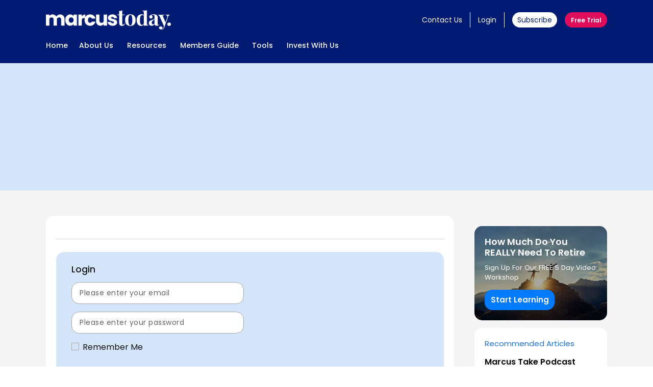

--- FILE ---
content_type: text/html; charset=UTF-8
request_url: https://marcustoday.com.au/2023/07/end-of-day-podcast-by-marcus/
body_size: 31610
content:
<!DOCTYPE html>
<html lang="en-US" prefix="og: https://ogp.me/ns#" class="no-js
									 scheme_default										">
<head>
			<meta charset="UTF-8">
		<meta name="viewport" content="width=device-width, initial-scale=1, maximum-scale=1">
		<meta name="format-detection" content="telephone=no">
		<link rel="profile" href="//gmpg.org/xfn/11">
		<link rel="pingback" href="https://marcustoday.com.au/xmlrpc.php">
		<meta name="dlm-version" content="5.1.6">
<!-- Google Tag Manager for WordPress by gtm4wp.com -->
<script data-cfasync="false" data-pagespeed-no-defer>
	var gtm4wp_datalayer_name = "dataLayer";
	var dataLayer = dataLayer || [];
</script>
<!-- End Google Tag Manager for WordPress by gtm4wp.com --><meta name="viewport" content="width=device-width, initial-scale=1">
<!-- Search Engine Optimization by Rank Math - https://rankmath.com/ -->
<title>END OF DAY Podcast - By Marcus - Marcus Today</title>
<meta name="robots" content="index, follow, max-snippet:-1, max-video-preview:-1, max-image-preview:large"/>
<link rel="canonical" href="https://marcustoday.com.au/2023/07/end-of-day-podcast-by-marcus/" />
<meta property="og:locale" content="en_US" />
<meta property="og:type" content="article" />
<meta property="og:title" content="END OF DAY Podcast - By Marcus - Marcus Today" />
<meta property="og:url" content="https://marcustoday.com.au/2023/07/end-of-day-podcast-by-marcus/" />
<meta property="og:site_name" content="Marcus Today" />
<meta property="article:section" content="Podcast Section" />
<meta property="article:published_time" content="2023-07-13T00:00:00+10:00" />
<meta name="twitter:card" content="summary_large_image" />
<meta name="twitter:title" content="END OF DAY Podcast - By Marcus - Marcus Today" />
<meta name="twitter:label1" content="Time to read" />
<meta name="twitter:data1" content="Less than a minute" />
<script type="application/ld+json" class="rank-math-schema">{"@context":"https://schema.org","@graph":[{"@type":["Person","Organization"],"@id":"https://marcustoday.com.au/#person","name":"Marcus Today"},{"@type":"WebSite","@id":"https://marcustoday.com.au/#website","url":"https://marcustoday.com.au","name":"Marcus Today","publisher":{"@id":"https://marcustoday.com.au/#person"},"inLanguage":"en-US"},{"@type":"WebPage","@id":"https://marcustoday.com.au/2023/07/end-of-day-podcast-by-marcus/#webpage","url":"https://marcustoday.com.au/2023/07/end-of-day-podcast-by-marcus/","name":"END OF DAY Podcast - By Marcus - Marcus Today","datePublished":"2023-07-13T00:00:00+10:00","dateModified":"2023-07-13T00:00:00+10:00","isPartOf":{"@id":"https://marcustoday.com.au/#website"},"inLanguage":"en-US"},{"@type":"Person","@id":"https://marcustoday.com.au/author/","url":"https://marcustoday.com.au/author/","image":{"@type":"ImageObject","@id":"https://secure.gravatar.com/avatar/?s=96&amp;d=mm&amp;r=g","url":"https://secure.gravatar.com/avatar/?s=96&amp;d=mm&amp;r=g","inLanguage":"en-US"}},{"@type":"BlogPosting","headline":"END OF DAY Podcast - By Marcus - Marcus Today","datePublished":"2023-07-13T00:00:00+10:00","dateModified":"2023-07-13T00:00:00+10:00","articleSection":"Podcast Section","author":{"@id":"https://marcustoday.com.au/author/"},"publisher":{"@id":"https://marcustoday.com.au/#person"},"name":"END OF DAY Podcast - By Marcus - Marcus Today","@id":"https://marcustoday.com.au/2023/07/end-of-day-podcast-by-marcus/#richSnippet","isPartOf":{"@id":"https://marcustoday.com.au/2023/07/end-of-day-podcast-by-marcus/#webpage"},"inLanguage":"en-US","mainEntityOfPage":{"@id":"https://marcustoday.com.au/2023/07/end-of-day-podcast-by-marcus/#webpage"}}]}</script>
<!-- /Rank Math WordPress SEO plugin -->

<link rel='dns-prefetch' href='//js.hs-scripts.com' />
<link rel='dns-prefetch' href='//cdnjs.cloudflare.com' />
<link rel='dns-prefetch' href='//fonts.googleapis.com' />
<link rel="alternate" type="application/rss+xml" title="Marcus Today &raquo; Feed" href="https://marcustoday.com.au/feed/" />
<link rel="alternate" type="application/rss+xml" title="Marcus Today &raquo; Comments Feed" href="https://marcustoday.com.au/comments/feed/" />
<link rel="alternate" title="oEmbed (JSON)" type="application/json+oembed" href="https://marcustoday.com.au/wp-json/oembed/1.0/embed?url=https%3A%2F%2Fmarcustoday.com.au%2F2023%2F07%2Fend-of-day-podcast-by-marcus%2F" />
<link rel="alternate" title="oEmbed (XML)" type="text/xml+oembed" href="https://marcustoday.com.au/wp-json/oembed/1.0/embed?url=https%3A%2F%2Fmarcustoday.com.au%2F2023%2F07%2Fend-of-day-podcast-by-marcus%2F&#038;format=xml" />
		<!-- This site uses the Google Analytics by MonsterInsights plugin v9.9.0 - Using Analytics tracking - https://www.monsterinsights.com/ -->
							<script src="//www.googletagmanager.com/gtag/js?id=G-R4SD0S73W9"  data-cfasync="false" data-wpfc-render="false" type="text/javascript" async></script>
			<script data-cfasync="false" data-wpfc-render="false" type="text/javascript">
				var mi_version = '9.9.0';
				var mi_track_user = true;
				var mi_no_track_reason = '';
								var MonsterInsightsDefaultLocations = {"page_location":"https:\/\/marcustoday.com.au\/2023\/07\/end-of-day-podcast-by-marcus\/"};
								if ( typeof MonsterInsightsPrivacyGuardFilter === 'function' ) {
					var MonsterInsightsLocations = (typeof MonsterInsightsExcludeQuery === 'object') ? MonsterInsightsPrivacyGuardFilter( MonsterInsightsExcludeQuery ) : MonsterInsightsPrivacyGuardFilter( MonsterInsightsDefaultLocations );
				} else {
					var MonsterInsightsLocations = (typeof MonsterInsightsExcludeQuery === 'object') ? MonsterInsightsExcludeQuery : MonsterInsightsDefaultLocations;
				}

								var disableStrs = [
										'ga-disable-G-R4SD0S73W9',
									];

				/* Function to detect opted out users */
				function __gtagTrackerIsOptedOut() {
					for (var index = 0; index < disableStrs.length; index++) {
						if (document.cookie.indexOf(disableStrs[index] + '=true') > -1) {
							return true;
						}
					}

					return false;
				}

				/* Disable tracking if the opt-out cookie exists. */
				if (__gtagTrackerIsOptedOut()) {
					for (var index = 0; index < disableStrs.length; index++) {
						window[disableStrs[index]] = true;
					}
				}

				/* Opt-out function */
				function __gtagTrackerOptout() {
					for (var index = 0; index < disableStrs.length; index++) {
						document.cookie = disableStrs[index] + '=true; expires=Thu, 31 Dec 2099 23:59:59 UTC; path=/';
						window[disableStrs[index]] = true;
					}
				}

				if ('undefined' === typeof gaOptout) {
					function gaOptout() {
						__gtagTrackerOptout();
					}
				}
								window.dataLayer = window.dataLayer || [];

				window.MonsterInsightsDualTracker = {
					helpers: {},
					trackers: {},
				};
				if (mi_track_user) {
					function __gtagDataLayer() {
						dataLayer.push(arguments);
					}

					function __gtagTracker(type, name, parameters) {
						if (!parameters) {
							parameters = {};
						}

						if (parameters.send_to) {
							__gtagDataLayer.apply(null, arguments);
							return;
						}

						if (type === 'event') {
														parameters.send_to = monsterinsights_frontend.v4_id;
							var hookName = name;
							if (typeof parameters['event_category'] !== 'undefined') {
								hookName = parameters['event_category'] + ':' + name;
							}

							if (typeof MonsterInsightsDualTracker.trackers[hookName] !== 'undefined') {
								MonsterInsightsDualTracker.trackers[hookName](parameters);
							} else {
								__gtagDataLayer('event', name, parameters);
							}
							
						} else {
							__gtagDataLayer.apply(null, arguments);
						}
					}

					__gtagTracker('js', new Date());
					__gtagTracker('set', {
						'developer_id.dZGIzZG': true,
											});
					if ( MonsterInsightsLocations.page_location ) {
						__gtagTracker('set', MonsterInsightsLocations);
					}
										__gtagTracker('config', 'G-R4SD0S73W9', {"forceSSL":"true","link_attribution":"true"} );
										window.gtag = __gtagTracker;										(function () {
						/* https://developers.google.com/analytics/devguides/collection/analyticsjs/ */
						/* ga and __gaTracker compatibility shim. */
						var noopfn = function () {
							return null;
						};
						var newtracker = function () {
							return new Tracker();
						};
						var Tracker = function () {
							return null;
						};
						var p = Tracker.prototype;
						p.get = noopfn;
						p.set = noopfn;
						p.send = function () {
							var args = Array.prototype.slice.call(arguments);
							args.unshift('send');
							__gaTracker.apply(null, args);
						};
						var __gaTracker = function () {
							var len = arguments.length;
							if (len === 0) {
								return;
							}
							var f = arguments[len - 1];
							if (typeof f !== 'object' || f === null || typeof f.hitCallback !== 'function') {
								if ('send' === arguments[0]) {
									var hitConverted, hitObject = false, action;
									if ('event' === arguments[1]) {
										if ('undefined' !== typeof arguments[3]) {
											hitObject = {
												'eventAction': arguments[3],
												'eventCategory': arguments[2],
												'eventLabel': arguments[4],
												'value': arguments[5] ? arguments[5] : 1,
											}
										}
									}
									if ('pageview' === arguments[1]) {
										if ('undefined' !== typeof arguments[2]) {
											hitObject = {
												'eventAction': 'page_view',
												'page_path': arguments[2],
											}
										}
									}
									if (typeof arguments[2] === 'object') {
										hitObject = arguments[2];
									}
									if (typeof arguments[5] === 'object') {
										Object.assign(hitObject, arguments[5]);
									}
									if ('undefined' !== typeof arguments[1].hitType) {
										hitObject = arguments[1];
										if ('pageview' === hitObject.hitType) {
											hitObject.eventAction = 'page_view';
										}
									}
									if (hitObject) {
										action = 'timing' === arguments[1].hitType ? 'timing_complete' : hitObject.eventAction;
										hitConverted = mapArgs(hitObject);
										__gtagTracker('event', action, hitConverted);
									}
								}
								return;
							}

							function mapArgs(args) {
								var arg, hit = {};
								var gaMap = {
									'eventCategory': 'event_category',
									'eventAction': 'event_action',
									'eventLabel': 'event_label',
									'eventValue': 'event_value',
									'nonInteraction': 'non_interaction',
									'timingCategory': 'event_category',
									'timingVar': 'name',
									'timingValue': 'value',
									'timingLabel': 'event_label',
									'page': 'page_path',
									'location': 'page_location',
									'title': 'page_title',
									'referrer' : 'page_referrer',
								};
								for (arg in args) {
																		if (!(!args.hasOwnProperty(arg) || !gaMap.hasOwnProperty(arg))) {
										hit[gaMap[arg]] = args[arg];
									} else {
										hit[arg] = args[arg];
									}
								}
								return hit;
							}

							try {
								f.hitCallback();
							} catch (ex) {
							}
						};
						__gaTracker.create = newtracker;
						__gaTracker.getByName = newtracker;
						__gaTracker.getAll = function () {
							return [];
						};
						__gaTracker.remove = noopfn;
						__gaTracker.loaded = true;
						window['__gaTracker'] = __gaTracker;
					})();
									} else {
										console.log("");
					(function () {
						function __gtagTracker() {
							return null;
						}

						window['__gtagTracker'] = __gtagTracker;
						window['gtag'] = __gtagTracker;
					})();
									}
			</script>
			
							<!-- / Google Analytics by MonsterInsights -->
		<style id='wp-img-auto-sizes-contain-inline-css' type='text/css'>
img:is([sizes=auto i],[sizes^="auto," i]){contain-intrinsic-size:3000px 1500px}
/*# sourceURL=wp-img-auto-sizes-contain-inline-css */
</style>
<link property="stylesheet" rel='stylesheet' id='gs-swiper-css' href='https://marcustoday.com.au/wp-content/plugins/gs-logo-slider/assets/libs/swiper-js/swiper.min.css?ver=3.7.7.1769940466' type='text/css' media='all' />
<link property="stylesheet" rel='stylesheet' id='gs-tippyjs-css' href='https://marcustoday.com.au/wp-content/plugins/gs-logo-slider/assets/libs/tippyjs/tippy.css?ver=3.7.7.1769940466' type='text/css' media='all' />
<link property="stylesheet" rel='stylesheet' id='gs-logo-public-css' href='https://marcustoday.com.au/wp-content/plugins/gs-logo-slider/assets/css/gs-logo.min.css?ver=3.7.7.1769940466' type='text/css' media='all' />
<style id='gs-logo-public-inline-css' type='text/css'>
#gs_logo_area_1:not(.verticaltickerdown):not(.verticalticker) .gs_logo_container{margin-left:-5px}#gs_logo_area_1:not(.verticaltickerdown):not(.verticalticker) .gs_logo_container{margin-right:-5px}#gs_logo_area_1:not(.verticaltickerdown):not(.verticalticker) .gs_logo_single--wrapper{padding:5px}#gs_logo_area_1 ul.gs-logo-filter-cats{text-align:center!important}#gs_logo_area_1 .gs_logo_single--wrapper{width:20%}@media (max-width:1023px){#gs_logo_area_1 .gs_logo_single--wrapper{width:33.333333333333%}}@media (max-width:767px){#gs_logo_area_1 .gs_logo_single--wrapper{width:50%}}
/*# sourceURL=gs-logo-public-inline-css */
</style>
<link property="stylesheet" rel='stylesheet' id='premium-addons-css' href='https://marcustoday.com.au/wp-content/plugins/premium-addons-for-elementor/assets/frontend/min-css/premium-addons.min.css?ver=4.11.46.1769940466' type='text/css' media='all' />
<link property="stylesheet" rel='stylesheet' id='premium-pro-css' href='https://marcustoday.com.au/wp-content/plugins/premium-addons-pro/assets/frontend/min-css/premium-addons.min.css?ver=2.9.45.1769940466' type='text/css' media='all' />
<style id='wp-emoji-styles-inline-css' type='text/css'>

	img.wp-smiley, img.emoji {
		display: inline !important;
		border: none !important;
		box-shadow: none !important;
		height: 1em !important;
		width: 1em !important;
		margin: 0 0.07em !important;
		vertical-align: -0.1em !important;
		background: none !important;
		padding: 0 !important;
	}
/*# sourceURL=wp-emoji-styles-inline-css */
</style>
<link property="stylesheet" rel='stylesheet' id='wp-block-library-css' href='https://marcustoday.com.au/wp-includes/css/dist/block-library/style.min.css?ver=6.9.1769940466' type='text/css' media='all' />
<style id='global-styles-inline-css' type='text/css'>
:root{--wp--preset--aspect-ratio--square: 1;--wp--preset--aspect-ratio--4-3: 4/3;--wp--preset--aspect-ratio--3-4: 3/4;--wp--preset--aspect-ratio--3-2: 3/2;--wp--preset--aspect-ratio--2-3: 2/3;--wp--preset--aspect-ratio--16-9: 16/9;--wp--preset--aspect-ratio--9-16: 9/16;--wp--preset--color--black: #000000;--wp--preset--color--cyan-bluish-gray: #abb8c3;--wp--preset--color--white: #ffffff;--wp--preset--color--pale-pink: #f78da7;--wp--preset--color--vivid-red: #cf2e2e;--wp--preset--color--luminous-vivid-orange: #ff6900;--wp--preset--color--luminous-vivid-amber: #fcb900;--wp--preset--color--light-green-cyan: #7bdcb5;--wp--preset--color--vivid-green-cyan: #00d084;--wp--preset--color--pale-cyan-blue: #8ed1fc;--wp--preset--color--vivid-cyan-blue: #0693e3;--wp--preset--color--vivid-purple: #9b51e0;--wp--preset--gradient--vivid-cyan-blue-to-vivid-purple: linear-gradient(135deg,rgb(6,147,227) 0%,rgb(155,81,224) 100%);--wp--preset--gradient--light-green-cyan-to-vivid-green-cyan: linear-gradient(135deg,rgb(122,220,180) 0%,rgb(0,208,130) 100%);--wp--preset--gradient--luminous-vivid-amber-to-luminous-vivid-orange: linear-gradient(135deg,rgb(252,185,0) 0%,rgb(255,105,0) 100%);--wp--preset--gradient--luminous-vivid-orange-to-vivid-red: linear-gradient(135deg,rgb(255,105,0) 0%,rgb(207,46,46) 100%);--wp--preset--gradient--very-light-gray-to-cyan-bluish-gray: linear-gradient(135deg,rgb(238,238,238) 0%,rgb(169,184,195) 100%);--wp--preset--gradient--cool-to-warm-spectrum: linear-gradient(135deg,rgb(74,234,220) 0%,rgb(151,120,209) 20%,rgb(207,42,186) 40%,rgb(238,44,130) 60%,rgb(251,105,98) 80%,rgb(254,248,76) 100%);--wp--preset--gradient--blush-light-purple: linear-gradient(135deg,rgb(255,206,236) 0%,rgb(152,150,240) 100%);--wp--preset--gradient--blush-bordeaux: linear-gradient(135deg,rgb(254,205,165) 0%,rgb(254,45,45) 50%,rgb(107,0,62) 100%);--wp--preset--gradient--luminous-dusk: linear-gradient(135deg,rgb(255,203,112) 0%,rgb(199,81,192) 50%,rgb(65,88,208) 100%);--wp--preset--gradient--pale-ocean: linear-gradient(135deg,rgb(255,245,203) 0%,rgb(182,227,212) 50%,rgb(51,167,181) 100%);--wp--preset--gradient--electric-grass: linear-gradient(135deg,rgb(202,248,128) 0%,rgb(113,206,126) 100%);--wp--preset--gradient--midnight: linear-gradient(135deg,rgb(2,3,129) 0%,rgb(40,116,252) 100%);--wp--preset--font-size--small: 13px;--wp--preset--font-size--medium: 20px;--wp--preset--font-size--large: 36px;--wp--preset--font-size--x-large: 42px;--wp--preset--spacing--20: 0.44rem;--wp--preset--spacing--30: 0.67rem;--wp--preset--spacing--40: 1rem;--wp--preset--spacing--50: 1.5rem;--wp--preset--spacing--60: 2.25rem;--wp--preset--spacing--70: 3.38rem;--wp--preset--spacing--80: 5.06rem;--wp--preset--shadow--natural: 6px 6px 9px rgba(0, 0, 0, 0.2);--wp--preset--shadow--deep: 12px 12px 50px rgba(0, 0, 0, 0.4);--wp--preset--shadow--sharp: 6px 6px 0px rgba(0, 0, 0, 0.2);--wp--preset--shadow--outlined: 6px 6px 0px -3px rgb(255, 255, 255), 6px 6px rgb(0, 0, 0);--wp--preset--shadow--crisp: 6px 6px 0px rgb(0, 0, 0);}:where(.is-layout-flex){gap: 0.5em;}:where(.is-layout-grid){gap: 0.5em;}body .is-layout-flex{display: flex;}.is-layout-flex{flex-wrap: wrap;align-items: center;}.is-layout-flex > :is(*, div){margin: 0;}body .is-layout-grid{display: grid;}.is-layout-grid > :is(*, div){margin: 0;}:where(.wp-block-columns.is-layout-flex){gap: 2em;}:where(.wp-block-columns.is-layout-grid){gap: 2em;}:where(.wp-block-post-template.is-layout-flex){gap: 1.25em;}:where(.wp-block-post-template.is-layout-grid){gap: 1.25em;}.has-black-color{color: var(--wp--preset--color--black) !important;}.has-cyan-bluish-gray-color{color: var(--wp--preset--color--cyan-bluish-gray) !important;}.has-white-color{color: var(--wp--preset--color--white) !important;}.has-pale-pink-color{color: var(--wp--preset--color--pale-pink) !important;}.has-vivid-red-color{color: var(--wp--preset--color--vivid-red) !important;}.has-luminous-vivid-orange-color{color: var(--wp--preset--color--luminous-vivid-orange) !important;}.has-luminous-vivid-amber-color{color: var(--wp--preset--color--luminous-vivid-amber) !important;}.has-light-green-cyan-color{color: var(--wp--preset--color--light-green-cyan) !important;}.has-vivid-green-cyan-color{color: var(--wp--preset--color--vivid-green-cyan) !important;}.has-pale-cyan-blue-color{color: var(--wp--preset--color--pale-cyan-blue) !important;}.has-vivid-cyan-blue-color{color: var(--wp--preset--color--vivid-cyan-blue) !important;}.has-vivid-purple-color{color: var(--wp--preset--color--vivid-purple) !important;}.has-black-background-color{background-color: var(--wp--preset--color--black) !important;}.has-cyan-bluish-gray-background-color{background-color: var(--wp--preset--color--cyan-bluish-gray) !important;}.has-white-background-color{background-color: var(--wp--preset--color--white) !important;}.has-pale-pink-background-color{background-color: var(--wp--preset--color--pale-pink) !important;}.has-vivid-red-background-color{background-color: var(--wp--preset--color--vivid-red) !important;}.has-luminous-vivid-orange-background-color{background-color: var(--wp--preset--color--luminous-vivid-orange) !important;}.has-luminous-vivid-amber-background-color{background-color: var(--wp--preset--color--luminous-vivid-amber) !important;}.has-light-green-cyan-background-color{background-color: var(--wp--preset--color--light-green-cyan) !important;}.has-vivid-green-cyan-background-color{background-color: var(--wp--preset--color--vivid-green-cyan) !important;}.has-pale-cyan-blue-background-color{background-color: var(--wp--preset--color--pale-cyan-blue) !important;}.has-vivid-cyan-blue-background-color{background-color: var(--wp--preset--color--vivid-cyan-blue) !important;}.has-vivid-purple-background-color{background-color: var(--wp--preset--color--vivid-purple) !important;}.has-black-border-color{border-color: var(--wp--preset--color--black) !important;}.has-cyan-bluish-gray-border-color{border-color: var(--wp--preset--color--cyan-bluish-gray) !important;}.has-white-border-color{border-color: var(--wp--preset--color--white) !important;}.has-pale-pink-border-color{border-color: var(--wp--preset--color--pale-pink) !important;}.has-vivid-red-border-color{border-color: var(--wp--preset--color--vivid-red) !important;}.has-luminous-vivid-orange-border-color{border-color: var(--wp--preset--color--luminous-vivid-orange) !important;}.has-luminous-vivid-amber-border-color{border-color: var(--wp--preset--color--luminous-vivid-amber) !important;}.has-light-green-cyan-border-color{border-color: var(--wp--preset--color--light-green-cyan) !important;}.has-vivid-green-cyan-border-color{border-color: var(--wp--preset--color--vivid-green-cyan) !important;}.has-pale-cyan-blue-border-color{border-color: var(--wp--preset--color--pale-cyan-blue) !important;}.has-vivid-cyan-blue-border-color{border-color: var(--wp--preset--color--vivid-cyan-blue) !important;}.has-vivid-purple-border-color{border-color: var(--wp--preset--color--vivid-purple) !important;}.has-vivid-cyan-blue-to-vivid-purple-gradient-background{background: var(--wp--preset--gradient--vivid-cyan-blue-to-vivid-purple) !important;}.has-light-green-cyan-to-vivid-green-cyan-gradient-background{background: var(--wp--preset--gradient--light-green-cyan-to-vivid-green-cyan) !important;}.has-luminous-vivid-amber-to-luminous-vivid-orange-gradient-background{background: var(--wp--preset--gradient--luminous-vivid-amber-to-luminous-vivid-orange) !important;}.has-luminous-vivid-orange-to-vivid-red-gradient-background{background: var(--wp--preset--gradient--luminous-vivid-orange-to-vivid-red) !important;}.has-very-light-gray-to-cyan-bluish-gray-gradient-background{background: var(--wp--preset--gradient--very-light-gray-to-cyan-bluish-gray) !important;}.has-cool-to-warm-spectrum-gradient-background{background: var(--wp--preset--gradient--cool-to-warm-spectrum) !important;}.has-blush-light-purple-gradient-background{background: var(--wp--preset--gradient--blush-light-purple) !important;}.has-blush-bordeaux-gradient-background{background: var(--wp--preset--gradient--blush-bordeaux) !important;}.has-luminous-dusk-gradient-background{background: var(--wp--preset--gradient--luminous-dusk) !important;}.has-pale-ocean-gradient-background{background: var(--wp--preset--gradient--pale-ocean) !important;}.has-electric-grass-gradient-background{background: var(--wp--preset--gradient--electric-grass) !important;}.has-midnight-gradient-background{background: var(--wp--preset--gradient--midnight) !important;}.has-small-font-size{font-size: var(--wp--preset--font-size--small) !important;}.has-medium-font-size{font-size: var(--wp--preset--font-size--medium) !important;}.has-large-font-size{font-size: var(--wp--preset--font-size--large) !important;}.has-x-large-font-size{font-size: var(--wp--preset--font-size--x-large) !important;}
/*# sourceURL=global-styles-inline-css */
</style>

<style id='classic-theme-styles-inline-css' type='text/css'>
/*! This file is auto-generated */
.wp-block-button__link{color:#fff;background-color:#32373c;border-radius:9999px;box-shadow:none;text-decoration:none;padding:calc(.667em + 2px) calc(1.333em + 2px);font-size:1.125em}.wp-block-file__button{background:#32373c;color:#fff;text-decoration:none}
/*# sourceURL=/wp-includes/css/classic-themes.min.css */
</style>
<link property="stylesheet" rel='stylesheet' id='wp-components-css' href='https://marcustoday.com.au/wp-includes/css/dist/components/style.min.css?ver=6.9.1769940466' type='text/css' media='all' />
<link property="stylesheet" rel='stylesheet' id='wp-preferences-css' href='https://marcustoday.com.au/wp-includes/css/dist/preferences/style.min.css?ver=6.9.1769940466' type='text/css' media='all' />
<link property="stylesheet" rel='stylesheet' id='wp-block-editor-css' href='https://marcustoday.com.au/wp-includes/css/dist/block-editor/style.min.css?ver=6.9.1769940466' type='text/css' media='all' />
<style id='wp-block-editor-inline-css' type='text/css'>
    
        .gslogo--toolbar {
            padding: 20px;
            border: 1px solid #1f1f1f;
            border-radius: 2px;
        }

        .gslogo--toolbar label {
            display: block;
            margin-bottom: 6px;
            margin-top: -6px;
        }

        .gslogo--toolbar select {
            width: 250px;
            max-width: 100% !important;
            line-height: 42px !important;
        }

        .gslogo--toolbar .gs-logo-slider-block--des {
            margin: 10px 0 0;
            font-size: 16px;
        }

        .gslogo--toolbar .gs-logo-slider-block--des span {
            display: block;
        }

        .gslogo--toolbar p.gs-logo-slider-block--des a {
            margin-left: 4px;
        }

        .editor-styles-wrapper .wp-block h3.gs_logo_title {
            font-size: 16px;
            font-weight: 400;
            margin: 0px;
            margin-top: 20px;
        }
    
        
/*# sourceURL=wp-block-editor-inline-css */
</style>
<link property="stylesheet" rel='stylesheet' id='popup-maker-block-library-style-css' href='https://marcustoday.com.au/wp-content/plugins/popup-maker/dist/packages/block-library-style.css?ver=dbea705cfafe089d65f1.1769940466' type='text/css' media='all' />
<link property="stylesheet" rel='stylesheet' id='contact-form-7-css' href='https://marcustoday.com.au/wp-content/plugins/contact-form-7/includes/css/styles.css?ver=6.1.3.1769940466' type='text/css' media='all' />
<style id='contact-form-7-inline-css' type='text/css'>
.wpcf7 .wpcf7-recaptcha iframe {margin-bottom: 0;}.wpcf7 .wpcf7-recaptcha[data-align="center"] > div {margin: 0 auto;}.wpcf7 .wpcf7-recaptcha[data-align="right"] > div {margin: 0 0 0 auto;}
/*# sourceURL=contact-form-7-inline-css */
</style>
<link property="stylesheet" rel='stylesheet' id='ebook-css-css' href='https://marcustoday.com.au/wp-content/plugins/ebook-downloader/css/ebook.css?ver=6.9.1769940466' type='text/css' media='all' />
<link property="stylesheet" rel='stylesheet' id='wp-faq-public-style-css' href='https://marcustoday.com.au/wp-content/plugins/sp-faq/assets/css/wp-faq-public.css?ver=3.9.4.1769940466' type='text/css' media='all' />
<link property="stylesheet" rel='stylesheet' id='trx_addons-icons-css' href='https://marcustoday.com.au/wp-content/plugins/trx_addons/css/font-icons/css/trx_addons_icons-embedded.css?ver=1769940466' type='text/css' media='all' />
<link property="stylesheet" rel='stylesheet' id='swiper-css' href='https://marcustoday.com.au/wp-content/plugins/elementor/assets/lib/swiper/v8/css/swiper.min.css?ver=8.4.5.1769940466' type='text/css' media='all' />
<link property="stylesheet" rel='stylesheet' id='magnific-popup-css' href='https://marcustoday.com.au/wp-content/plugins/trx_addons/js/magnific/magnific-popup.min.css?ver=1769940466' type='text/css' media='all' />
<link property="stylesheet" rel='stylesheet' id='trx_addons-css' href='https://marcustoday.com.au/wp-content/plugins/trx_addons/css/trx_addons.css?ver=1769940466' type='text/css' media='all' />
<link property="stylesheet" rel='stylesheet' id='trx_addons-animation-css' href='https://marcustoday.com.au/wp-content/plugins/trx_addons/css/trx_addons.animation.css?ver=1769940466' type='text/css' media='all' />
<link property="stylesheet" rel='stylesheet' id='email-before-download-css' href='https://marcustoday.com.au/wp-content/plugins/email-before-download/public/css/email-before-download-public.css?ver=6.9.8.1769940466' type='text/css' media='all' />
<link property="stylesheet" rel='stylesheet' id='rhodos-parent-style-css' href='https://marcustoday.com.au/wp-content/themes/rhodos/style.css?ver=6.9.1769940466' type='text/css' media='all' />
<link property="stylesheet" rel='stylesheet' id='css-bootstrap-css' href='https://cdnjs.cloudflare.com/ajax/libs/bootstrap/5.3.0/css/bootstrap.min.css?ver=6.9.1769940466' type='text/css' media='all' />
<link property="stylesheet" rel='stylesheet' id='css-bootstrap-icons-css' href='https://cdnjs.cloudflare.com/ajax/libs/bootstrap-icons/1.11.1/font/bootstrap-icons.min.css?ver=6.9.1769940466' type='text/css' media='all' />
<link property="stylesheet" rel='stylesheet' id='elementor-frontend-css' href='https://marcustoday.com.au/wp-content/plugins/elementor/assets/css/frontend.min.css?ver=3.33.0.1769940466' type='text/css' media='all' />
<style id='elementor-frontend-inline-css' type='text/css'>
.elementor-kit-66371{--e-global-color-primary:#001B71;--e-global-color-secondary:#1F74DB;--e-global-color-text:#02162C;--e-global-color-accent:#E00B5A;--e-global-color-09f143d:#F6F6F6;--e-global-color-4b478ba:#FFFFFF;--e-global-color-f2405f2:#3DC9FE;--e-global-color-ce5620c:#007235;--e-global-color-b7dbe3d:#FFAE1B;--e-global-color-e8ad878:#FFD17D;--e-global-color-ef0d1a5:#D4E5F9;--e-global-color-c531415:#DFEDFF;--e-global-color-7707ef6:#C00808;--e-global-color-f721a0b:#D21717;--e-global-color-632b333:#FF6565;--e-global-color-092c901:#ECF5F9;--e-global-color-7f0f2f8:#7394BA;--e-global-color-9f9a37f:#E1E4F2;--e-global-color-983d810:#332685;--e-global-color-3b73f55:#721FDB;--e-global-color-0f64218:#1F74DB;--e-global-color-96b6b20:#7FB1EE;--e-global-color-41e9e0c:#1053A5;--e-global-color-1523ab5:#81ACE1;--e-global-color-3ffba31:#043775;--e-global-color-0b37ecf:#5A80AF;--e-global-color-8322c1b:#CB1454;--e-global-color-3478c58:#D7EEE4;--e-global-color-9909ce3:#D4E5F9;--e-global-color-410d820:#FFF1D5;--e-global-typography-primary-font-family:"Poppins";--e-global-typography-primary-font-size:42px;--e-global-typography-primary-font-weight:700;--e-global-typography-secondary-font-family:"Poppins";--e-global-typography-secondary-font-size:26px;--e-global-typography-secondary-font-weight:400;--e-global-typography-text-font-family:"Poppins";--e-global-typography-text-font-weight:400;--e-global-typography-accent-font-family:"Poppins";--e-global-typography-accent-font-weight:500;background-color:#F6F6F6;color:#02162C;}.elementor-kit-66371 e-page-transition{background-color:#FFBC7D;}.elementor-section.elementor-section-boxed > .elementor-container{max-width:1100px;}.e-con{--container-max-width:1100px;}.elementor-widget:not(:last-child){margin-block-end:20px;}.elementor-element{--widgets-spacing:20px 20px;--widgets-spacing-row:20px;--widgets-spacing-column:20px;}{}.sc_layouts_title_caption{display:var(--page-title-display);}@media(max-width:1024px){.elementor-section.elementor-section-boxed > .elementor-container{max-width:1024px;}.e-con{--container-max-width:1024px;}}@media(max-width:767px){.elementor-section.elementor-section-boxed > .elementor-container{max-width:767px;}.e-con{--container-max-width:767px;}}
/*# sourceURL=elementor-frontend-inline-css */
</style>
<link property="stylesheet" rel='stylesheet' id='font-awesome-5-all-css' href='https://marcustoday.com.au/wp-content/plugins/elementor/assets/lib/font-awesome/css/all.min.css?ver=4.11.46.1769940466' type='text/css' media='all' />
<link property="stylesheet" rel='stylesheet' id='font-awesome-4-shim-css' href='https://marcustoday.com.au/wp-content/plugins/elementor/assets/lib/font-awesome/css/v4-shims.min.css?ver=3.33.0.1769940466' type='text/css' media='all' />
<link property="stylesheet" rel='stylesheet' id='elementor-gf-poppins-css' href='https://fonts.googleapis.com/css?family=Poppins%3A100%2C100italic%2C200%2C200italic%2C300%2C300italic%2C400%2C400italic%2C500%2C500italic%2C600%2C600italic%2C700%2C700italic%2C800%2C800italic%2C900%2C900italic&#038;display=swap&#038;ver=1769940466' type='text/css' media='all' />
<link property="stylesheet" rel='stylesheet' id='popup-maker-site-css' href='//marcustoday.com.au/wp-content/uploads/pum/pum-site-styles.css?generated=1739285049&#038;ver=1.21.5.1769940466' type='text/css' media='all' />
<link property="stylesheet" rel='stylesheet' id='rhodos-font-google_fonts-css' href='https://fonts.googleapis.com/css?family=Poppins%3A300%2C400%2C500%2C600%2C700&#038;subset=latin%2Clatin-ext&#038;ver=1769940466' type='text/css' media='all' />
<link property="stylesheet" rel='stylesheet' id='fontello-icons-css' href='https://marcustoday.com.au/wp-content/themes/rhodos/css/font-icons/css/fontello-embedded.css?ver=1769940466' type='text/css' media='all' />
<link property="stylesheet" rel='stylesheet' id='rhodos-main-css' href='https://marcustoday.com.au/wp-content/themes/rhodos/style.css?ver=1769940466' type='text/css' media='all' />
<style id='rhodos-main-inline-css' type='text/css'>
.post-navigation .nav-previous a .nav-arrow { background-image: url(https://marcustoday.com.au/wp-content/uploads/2023/07/dc1cca89b964ae5bc97faff53eadf85b-scaled.jpg); }.post-navigation .nav-next a .nav-arrow { background-image: url(https://marcustoday.com.au/wp-content/uploads/2023/07/17f57826137acfb82de3343907710f4b.png); }
/*# sourceURL=rhodos-main-inline-css */
</style>
<link property="stylesheet" rel='stylesheet' id='rhodos-custom-css' href='https://marcustoday.com.au/wp-content/themes/rhodos/css/__custom.css?ver=1769940466' type='text/css' media='all' />
<link property="stylesheet" rel='stylesheet' id='rhodos-color-default-css' href='https://marcustoday.com.au/wp-content/themes/rhodos/css/__colors_default.css?ver=1769940466' type='text/css' media='all' />
<link property="stylesheet" rel='stylesheet' id='rhodos-color-dark-css' href='https://marcustoday.com.au/wp-content/themes/rhodos/css/__colors_dark.css?ver=1769940466' type='text/css' media='all' />
<link property="stylesheet" rel='stylesheet' id='mediaelement-css' href='https://marcustoday.com.au/wp-includes/js/mediaelement/mediaelementplayer-legacy.min.css?ver=4.2.17.1769940466' type='text/css' media='all' />
<link property="stylesheet" rel='stylesheet' id='wp-mediaelement-css' href='https://marcustoday.com.au/wp-includes/js/mediaelement/wp-mediaelement.min.css?ver=6.9.1769940466' type='text/css' media='all' />
<link property="stylesheet" rel='stylesheet' id='rhodos-skin-default-css' href='https://marcustoday.com.au/wp-content/themes/rhodos/skins/default/skin.css?ver=1769940466' type='text/css' media='all' />
<link property="stylesheet" rel='stylesheet' id='rhodos-child-css' href='https://marcustoday.com.au/wp-content/themes/rhodos-child/style.css?ver=1769940466' type='text/css' media='all' />
<link property="stylesheet" rel='stylesheet' id='trx_addons-responsive-css' href='https://marcustoday.com.au/wp-content/plugins/trx_addons/css/trx_addons.responsive.css?ver=1769940466' type='text/css' media='all' />
<link property="stylesheet" rel='stylesheet' id='rhodos-responsive-css' href='https://marcustoday.com.au/wp-content/themes/rhodos/css/responsive.css?ver=1769940466' type='text/css' media='all' />
<link property="stylesheet" rel='stylesheet' id='rhodos-skin-default-responsive-css' href='https://marcustoday.com.au/wp-content/themes/rhodos/skins/default/skin-responsive.css?ver=1769940466' type='text/css' media='all' />
<script type="text/javascript" src="https://marcustoday.com.au/wp-includes/js/jquery/jquery.min.js?ver=3.7.1.1769940466" id="jquery-core-js"></script>
<script type="text/javascript" src="https://marcustoday.com.au/wp-includes/js/jquery/jquery-migrate.min.js?ver=3.4.1.1769940466" id="jquery-migrate-js"></script>
<script type="text/javascript" src="https://marcustoday.com.au/wp-content/plugins/google-analytics-for-wordpress/assets/js/frontend-gtag.min.js?ver=9.9.0.1769940466" id="monsterinsights-frontend-script-js" async="async" data-wp-strategy="async"></script>
<script data-cfasync="false" data-wpfc-render="false" type="text/javascript" id='monsterinsights-frontend-script-js-extra'>/* <![CDATA[ */
var monsterinsights_frontend = {"js_events_tracking":"true","download_extensions":"doc,pdf,ppt,zip,xls,docx,pptx,xlsx","inbound_paths":"[{\"path\":\"\\\/go\\\/\",\"label\":\"affiliate\"},{\"path\":\"\\\/recommend\\\/\",\"label\":\"affiliate\"}]","home_url":"https:\/\/marcustoday.com.au","hash_tracking":"false","v4_id":"G-R4SD0S73W9"};/* ]]> */
</script>
<script type="text/javascript" src="https://marcustoday.com.au/wp-content/plugins/ebook-downloader/js/ebook_frontend.js?ver=6.9.1769940466" id="frontend-plugin-js-js"></script>
<script type="text/javascript" src="//marcustoday.com.au/wp-content/plugins/revslider/sr6/assets/js/rbtools.min.js?ver=6.7.38.1769940466" defer async id="tp-tools-js"></script>
<script type="text/javascript" src="//marcustoday.com.au/wp-content/plugins/revslider/sr6/assets/js/rs6.min.js?ver=6.7.37.1769940466" defer async id="revmin-js"></script>
<script type="text/javascript" src="https://marcustoday.com.au/wp-content/themes/rhodos-child/js/loadingoverlay.min.js?ver=6.9.1769940466" id="jquery-overlay-js"></script>
<script type="text/javascript" src="https://cdnjs.cloudflare.com/ajax/libs/bootstrap/5.3.0/js/bootstrap.bundle.min.js?ver=6.9.1769940466" id="jquery-bootstrap-js"></script>
<script type="text/javascript" src="https://marcustoday.com.au/wp-content/themes/rhodos-child/js/jquery.validate.min.js?ver=6.9.1769940466" id="jquery-validate-min-js"></script>
<script type="text/javascript" src="https://marcustoday.com.au/wp-content/themes/rhodos-child/js/custom.js?ver=6.9.1769940466" id="jquery-custom-js"></script>
<script type="text/javascript" src="https://marcustoday.com.au/wp-content/themes/rhodos-child/js/jquery.creditCardValidator.js?ver=6.9.1769940466" id="jquery-cc-validator-js"></script>
<script type="text/javascript" src="https://marcustoday.com.au/wp-content/plugins/elementor/assets/lib/font-awesome/js/v4-shims.min.js?ver=3.33.0.1769940466" id="font-awesome-4-shim-js"></script>
<script type="text/javascript" src="https://marcustoday.com.au/wp-content/plugins/happy-elementor-addons/assets/vendor/dom-purify/purify.min.js?ver=3.1.6.1769940466" id="dom-purify-js"></script>
<link rel="https://api.w.org/" href="https://marcustoday.com.au/wp-json/" /><link rel="alternate" title="JSON" type="application/json" href="https://marcustoday.com.au/wp-json/wp/v2/posts/53640" /><link rel="EditURI" type="application/rsd+xml" title="RSD" href="https://marcustoday.com.au/xmlrpc.php?rsd" />
<meta name="generator" content="WordPress 6.9" />
<link rel='shortlink' href='https://marcustoday.com.au/?p=53640' />
    <style>
        .custom-content-block {
            margin: 20px 0;
        }
        .custom-content-block h2 {
            margin-top: 0;
        }
        .content-block-button:hover {
            opacity: 0.9;
        }
    </style>
    			<!-- DO NOT COPY THIS SNIPPET! Start of Page Analytics Tracking for HubSpot WordPress plugin v11.3.21-->
			<script class="hsq-set-content-id" data-content-id="blog-post">
				var _hsq = _hsq || [];
				_hsq.push(["setContentType", "blog-post"]);
			</script>
			<!-- DO NOT COPY THIS SNIPPET! End of Page Analytics Tracking for HubSpot WordPress plugin -->
			
<!-- Google Tag Manager for WordPress by gtm4wp.com -->
<!-- GTM Container placement set to footer -->
<script data-cfasync="false" data-pagespeed-no-defer>
</script>
<!-- End Google Tag Manager for WordPress by gtm4wp.com --><meta name="generator" content="Elementor 3.33.0; features: e_font_icon_svg, additional_custom_breakpoints; settings: css_print_method-internal, google_font-enabled, font_display-swap">
			<style>
				.e-con.e-parent:nth-of-type(n+4):not(.e-lazyloaded):not(.e-no-lazyload),
				.e-con.e-parent:nth-of-type(n+4):not(.e-lazyloaded):not(.e-no-lazyload) * {
					background-image: none !important;
				}
				@media screen and (max-height: 1024px) {
					.e-con.e-parent:nth-of-type(n+3):not(.e-lazyloaded):not(.e-no-lazyload),
					.e-con.e-parent:nth-of-type(n+3):not(.e-lazyloaded):not(.e-no-lazyload) * {
						background-image: none !important;
					}
				}
				@media screen and (max-height: 640px) {
					.e-con.e-parent:nth-of-type(n+2):not(.e-lazyloaded):not(.e-no-lazyload),
					.e-con.e-parent:nth-of-type(n+2):not(.e-lazyloaded):not(.e-no-lazyload) * {
						background-image: none !important;
					}
				}
			</style>
			<meta name="generator" content="Powered by Slider Revolution 6.7.37 - responsive, Mobile-Friendly Slider Plugin for WordPress with comfortable drag and drop interface." />
<link rel="icon" href="https://marcustoday.com.au/wp-content/uploads/2024/12/cropped-MT-favicon-512-32x32.png" sizes="32x32" />
<link rel="icon" href="https://marcustoday.com.au/wp-content/uploads/2024/12/cropped-MT-favicon-512-192x192.png" sizes="192x192" />
<link rel="apple-touch-icon" href="https://marcustoday.com.au/wp-content/uploads/2024/12/cropped-MT-favicon-512-180x180.png" />
<meta name="msapplication-TileImage" content="https://marcustoday.com.au/wp-content/uploads/2024/12/cropped-MT-favicon-512-270x270.png" />
<script>function setREVStartSize(e){
			//window.requestAnimationFrame(function() {
				window.RSIW = window.RSIW===undefined ? window.innerWidth : window.RSIW;
				window.RSIH = window.RSIH===undefined ? window.innerHeight : window.RSIH;
				try {
					var pw = document.getElementById(e.c).parentNode.offsetWidth,
						newh;
					pw = pw===0 || isNaN(pw) || (e.l=="fullwidth" || e.layout=="fullwidth") ? window.RSIW : pw;
					e.tabw = e.tabw===undefined ? 0 : parseInt(e.tabw);
					e.thumbw = e.thumbw===undefined ? 0 : parseInt(e.thumbw);
					e.tabh = e.tabh===undefined ? 0 : parseInt(e.tabh);
					e.thumbh = e.thumbh===undefined ? 0 : parseInt(e.thumbh);
					e.tabhide = e.tabhide===undefined ? 0 : parseInt(e.tabhide);
					e.thumbhide = e.thumbhide===undefined ? 0 : parseInt(e.thumbhide);
					e.mh = e.mh===undefined || e.mh=="" || e.mh==="auto" ? 0 : parseInt(e.mh,0);
					if(e.layout==="fullscreen" || e.l==="fullscreen")
						newh = Math.max(e.mh,window.RSIH);
					else{
						e.gw = Array.isArray(e.gw) ? e.gw : [e.gw];
						for (var i in e.rl) if (e.gw[i]===undefined || e.gw[i]===0) e.gw[i] = e.gw[i-1];
						e.gh = e.el===undefined || e.el==="" || (Array.isArray(e.el) && e.el.length==0)? e.gh : e.el;
						e.gh = Array.isArray(e.gh) ? e.gh : [e.gh];
						for (var i in e.rl) if (e.gh[i]===undefined || e.gh[i]===0) e.gh[i] = e.gh[i-1];
											
						var nl = new Array(e.rl.length),
							ix = 0,
							sl;
						e.tabw = e.tabhide>=pw ? 0 : e.tabw;
						e.thumbw = e.thumbhide>=pw ? 0 : e.thumbw;
						e.tabh = e.tabhide>=pw ? 0 : e.tabh;
						e.thumbh = e.thumbhide>=pw ? 0 : e.thumbh;
						for (var i in e.rl) nl[i] = e.rl[i]<window.RSIW ? 0 : e.rl[i];
						sl = nl[0];
						for (var i in nl) if (sl>nl[i] && nl[i]>0) { sl = nl[i]; ix=i;}
						var m = pw>(e.gw[ix]+e.tabw+e.thumbw) ? 1 : (pw-(e.tabw+e.thumbw)) / (e.gw[ix]);
						newh =  (e.gh[ix] * m) + (e.tabh + e.thumbh);
					}
					var el = document.getElementById(e.c);
					if (el!==null && el) el.style.height = newh+"px";
					el = document.getElementById(e.c+"_wrapper");
					if (el!==null && el) {
						el.style.height = newh+"px";
						el.style.display = "block";
					}
				} catch(e){
					console.log("Failure at Presize of Slider:" + e)
				}
			//});
		  };</script>

<style id="elementor-post-66637">.elementor-66637 .elementor-element.elementor-element-36462af{--display:flex;--flex-direction:row;--container-widget-width:initial;--container-widget-height:100%;--container-widget-flex-grow:1;--container-widget-align-self:stretch;--flex-wrap-mobile:wrap;}.elementor-66637 .elementor-element.elementor-element-36462af:not(.elementor-motion-effects-element-type-background), .elementor-66637 .elementor-element.elementor-element-36462af > .elementor-motion-effects-container > .elementor-motion-effects-layer{background-color:var( --e-global-color-09f143d );}.elementor-66637 .elementor-element.elementor-element-384e95e{--display:flex;--gap:0px 0px;--row-gap:0px;--column-gap:0px;}.elementor-66637 .elementor-element.elementor-element-f4251a8.elementor-element{--align-self:stretch;}.elementor-66637 .elementor-element.elementor-element-5083dbd{--display:flex;--flex-direction:row;--container-widget-width:initial;--container-widget-height:100%;--container-widget-flex-grow:1;--container-widget-align-self:stretch;--flex-wrap-mobile:wrap;--padding-top:50px;--padding-bottom:30px;--padding-left:0px;--padding-right:0px;}.elementor-66637 .elementor-element.elementor-element-5083dbd:not(.elementor-motion-effects-element-type-background), .elementor-66637 .elementor-element.elementor-element-5083dbd > .elementor-motion-effects-container > .elementor-motion-effects-layer{background-color:#000F29;}.elementor-66637 .elementor-element.elementor-element-7edf62c{--display:flex;--padding-top:0px;--padding-bottom:0px;--padding-left:0px;--padding-right:0px;}.elementor-66637 .elementor-element.elementor-element-de0c150{--display:flex;--flex-direction:row;--container-widget-width:initial;--container-widget-height:100%;--container-widget-flex-grow:1;--container-widget-align-self:stretch;--flex-wrap-mobile:wrap;--padding-top:0px;--padding-bottom:0px;--padding-left:20px;--padding-right:20px;}.elementor-66637 .elementor-element.elementor-element-32e42da{--display:flex;--padding-top:0px;--padding-bottom:0px;--padding-left:0px;--padding-right:0px;}.elementor-66637 .elementor-element.elementor-element-39288e9{text-align:left;}.elementor-66637 .elementor-element.elementor-element-e9eecd5{color:var( --e-global-color-ef0d1a5 );}.elementor-66637 .elementor-element.elementor-element-d848bcd{font-size:12px;color:var( --e-global-color-4b478ba );}.elementor-66637 .elementor-element.elementor-element-7c921d3{--display:flex;--padding-top:0px;--padding-bottom:0px;--padding-left:0px;--padding-right:0px;}.elementor-66637 .elementor-element.elementor-element-bc11155{--display:flex;--flex-direction:row;--container-widget-width:calc( ( 1 - var( --container-widget-flex-grow ) ) * 100% );--container-widget-height:100%;--container-widget-flex-grow:1;--container-widget-align-self:stretch;--flex-wrap-mobile:wrap;--align-items:center;--padding-top:0px;--padding-bottom:0px;--padding-left:0px;--padding-right:0px;}.elementor-66637 .elementor-element.elementor-element-3bdb13c{--display:flex;--padding-top:0px;--padding-bottom:0px;--padding-left:0px;--padding-right:0px;}.elementor-66637 .elementor-element.elementor-element-3bdb13c.e-con{--flex-grow:0;--flex-shrink:0;}.elementor-66637 .elementor-element.elementor-element-e00acf6{--display:flex;--padding-top:0px;--padding-bottom:0px;--padding-left:0px;--padding-right:0px;}.elementor-66637 .elementor-element.elementor-element-868f355{--grid-template-columns:repeat(0, auto);--grid-column-gap:10px;--grid-row-gap:5px;}.elementor-66637 .elementor-element.elementor-element-868f355 .elementor-widget-container{text-align:center;}.elementor-66637 .elementor-element.elementor-element-868f355 .elementor-social-icon{background-color:var( --e-global-color-4b478ba );--icon-padding:10px;border-style:none;}.elementor-66637 .elementor-element.elementor-element-868f355 .elementor-social-icon i{color:#000F29;}.elementor-66637 .elementor-element.elementor-element-868f355 .elementor-social-icon svg{fill:#000F29;}.elementor-66637 .elementor-element.elementor-element-868f355 .elementor-icon{border-radius:8px 8px 8px 8px;}.elementor-66637 .elementor-element.elementor-element-868f355 .elementor-social-icon:hover{background-color:var( --e-global-color-4b478ba );}.elementor-66637 .elementor-element.elementor-element-868f355 .elementor-social-icon:hover i{color:var( --e-global-color-accent );}.elementor-66637 .elementor-element.elementor-element-868f355 .elementor-social-icon:hover svg{fill:var( --e-global-color-accent );}.elementor-66637 .elementor-element.elementor-element-62d6a2f{--display:flex;--padding-top:0px;--padding-bottom:0px;--padding-left:0px;--padding-right:0px;}.elementor-66637 .elementor-element.elementor-element-0faf200 > .elementor-widget-container{margin:10px 0px 0px 0px;}.elementor-66637 .elementor-element.elementor-element-0faf200{font-size:12px;color:var( --e-global-color-4b478ba );}.elementor-66637 .elementor-element.elementor-element-248d9fb{--display:flex;--flex-direction:row;--container-widget-width:initial;--container-widget-height:100%;--container-widget-flex-grow:1;--container-widget-align-self:stretch;--flex-wrap-mobile:wrap;}.elementor-66637 .elementor-element.elementor-element-248d9fb:not(.elementor-motion-effects-element-type-background), .elementor-66637 .elementor-element.elementor-element-248d9fb > .elementor-motion-effects-container > .elementor-motion-effects-layer{background-color:#000F29;}.elementor-66637 .elementor-element.elementor-element-4750b88{--display:flex;--flex-direction:row;--container-widget-width:calc( ( 1 - var( --container-widget-flex-grow ) ) * 100% );--container-widget-height:100%;--container-widget-flex-grow:1;--container-widget-align-self:stretch;--flex-wrap-mobile:wrap;--align-items:center;--padding-top:0px;--padding-bottom:0px;--padding-left:0px;--padding-right:0px;}.elementor-66637 .elementor-element.elementor-element-dbacd17{--display:flex;--padding-top:0px;--padding-bottom:0px;--padding-left:0px;--padding-right:0px;}.elementor-66637 .elementor-element.elementor-element-f6d08b0{font-size:12px;color:var( --e-global-color-4b478ba );}.elementor-66637 .elementor-element.elementor-element-51a929d{--display:flex;--padding-top:0px;--padding-bottom:0px;--padding-left:0px;--padding-right:0px;}.elementor-66637 .elementor-element.elementor-element-b1b2768{text-align:right;font-size:12px;color:var( --e-global-color-4b478ba );}@media(max-width:1024px){.elementor-66637 .elementor-element.elementor-element-bc11155{--flex-direction:row;--container-widget-width:initial;--container-widget-height:100%;--container-widget-flex-grow:1;--container-widget-align-self:stretch;--flex-wrap-mobile:wrap;}.elementor-66637 .elementor-element.elementor-element-e00acf6{--padding-top:0px;--padding-bottom:0px;--padding-left:0px;--padding-right:0px;}.elementor-66637 .elementor-element.elementor-element-868f355 .elementor-social-icon{--icon-padding:10px;}}@media(min-width:768px){.elementor-66637 .elementor-element.elementor-element-7edf62c{--width:100%;}.elementor-66637 .elementor-element.elementor-element-32e42da{--width:50%;}.elementor-66637 .elementor-element.elementor-element-7c921d3{--width:50%;}.elementor-66637 .elementor-element.elementor-element-bc11155{--width:100%;}.elementor-66637 .elementor-element.elementor-element-3bdb13c{--width:128.891px;}.elementor-66637 .elementor-element.elementor-element-4750b88{--width:100%;}}</style>
<style>.elementor-66637 .elementor-element.elementor-element-36462af{--display:flex;--flex-direction:row;--container-widget-width:initial;--container-widget-height:100%;--container-widget-flex-grow:1;--container-widget-align-self:stretch;--flex-wrap-mobile:wrap;}.elementor-66637 .elementor-element.elementor-element-36462af:not(.elementor-motion-effects-element-type-background), .elementor-66637 .elementor-element.elementor-element-36462af > .elementor-motion-effects-container > .elementor-motion-effects-layer{background-color:var( --e-global-color-09f143d );}.elementor-66637 .elementor-element.elementor-element-384e95e{--display:flex;--gap:0px 0px;--row-gap:0px;--column-gap:0px;}.elementor-66637 .elementor-element.elementor-element-f4251a8.elementor-element{--align-self:stretch;}.elementor-66637 .elementor-element.elementor-element-5083dbd{--display:flex;--flex-direction:row;--container-widget-width:initial;--container-widget-height:100%;--container-widget-flex-grow:1;--container-widget-align-self:stretch;--flex-wrap-mobile:wrap;--padding-top:50px;--padding-bottom:30px;--padding-left:0px;--padding-right:0px;}.elementor-66637 .elementor-element.elementor-element-5083dbd:not(.elementor-motion-effects-element-type-background), .elementor-66637 .elementor-element.elementor-element-5083dbd > .elementor-motion-effects-container > .elementor-motion-effects-layer{background-color:#000F29;}.elementor-66637 .elementor-element.elementor-element-7edf62c{--display:flex;--padding-top:0px;--padding-bottom:0px;--padding-left:0px;--padding-right:0px;}.elementor-66637 .elementor-element.elementor-element-de0c150{--display:flex;--flex-direction:row;--container-widget-width:initial;--container-widget-height:100%;--container-widget-flex-grow:1;--container-widget-align-self:stretch;--flex-wrap-mobile:wrap;--padding-top:0px;--padding-bottom:0px;--padding-left:20px;--padding-right:20px;}.elementor-66637 .elementor-element.elementor-element-32e42da{--display:flex;--padding-top:0px;--padding-bottom:0px;--padding-left:0px;--padding-right:0px;}.elementor-66637 .elementor-element.elementor-element-39288e9{text-align:left;}.elementor-66637 .elementor-element.elementor-element-e9eecd5{color:var( --e-global-color-ef0d1a5 );}.elementor-66637 .elementor-element.elementor-element-d848bcd{font-size:12px;color:var( --e-global-color-4b478ba );}.elementor-66637 .elementor-element.elementor-element-7c921d3{--display:flex;--padding-top:0px;--padding-bottom:0px;--padding-left:0px;--padding-right:0px;}.elementor-66637 .elementor-element.elementor-element-bc11155{--display:flex;--flex-direction:row;--container-widget-width:calc( ( 1 - var( --container-widget-flex-grow ) ) * 100% );--container-widget-height:100%;--container-widget-flex-grow:1;--container-widget-align-self:stretch;--flex-wrap-mobile:wrap;--align-items:center;--padding-top:0px;--padding-bottom:0px;--padding-left:0px;--padding-right:0px;}.elementor-66637 .elementor-element.elementor-element-3bdb13c{--display:flex;--padding-top:0px;--padding-bottom:0px;--padding-left:0px;--padding-right:0px;}.elementor-66637 .elementor-element.elementor-element-3bdb13c.e-con{--flex-grow:0;--flex-shrink:0;}.elementor-66637 .elementor-element.elementor-element-e00acf6{--display:flex;--padding-top:0px;--padding-bottom:0px;--padding-left:0px;--padding-right:0px;}.elementor-66637 .elementor-element.elementor-element-868f355{--grid-template-columns:repeat(0, auto);--grid-column-gap:10px;--grid-row-gap:5px;}.elementor-66637 .elementor-element.elementor-element-868f355 .elementor-widget-container{text-align:center;}.elementor-66637 .elementor-element.elementor-element-868f355 .elementor-social-icon{background-color:var( --e-global-color-4b478ba );--icon-padding:10px;border-style:none;}.elementor-66637 .elementor-element.elementor-element-868f355 .elementor-social-icon i{color:#000F29;}.elementor-66637 .elementor-element.elementor-element-868f355 .elementor-social-icon svg{fill:#000F29;}.elementor-66637 .elementor-element.elementor-element-868f355 .elementor-icon{border-radius:8px 8px 8px 8px;}.elementor-66637 .elementor-element.elementor-element-868f355 .elementor-social-icon:hover{background-color:var( --e-global-color-4b478ba );}.elementor-66637 .elementor-element.elementor-element-868f355 .elementor-social-icon:hover i{color:var( --e-global-color-accent );}.elementor-66637 .elementor-element.elementor-element-868f355 .elementor-social-icon:hover svg{fill:var( --e-global-color-accent );}.elementor-66637 .elementor-element.elementor-element-62d6a2f{--display:flex;--padding-top:0px;--padding-bottom:0px;--padding-left:0px;--padding-right:0px;}.elementor-66637 .elementor-element.elementor-element-0faf200 > .elementor-widget-container{margin:10px 0px 0px 0px;}.elementor-66637 .elementor-element.elementor-element-0faf200{font-size:12px;color:var( --e-global-color-4b478ba );}.elementor-66637 .elementor-element.elementor-element-248d9fb{--display:flex;--flex-direction:row;--container-widget-width:initial;--container-widget-height:100%;--container-widget-flex-grow:1;--container-widget-align-self:stretch;--flex-wrap-mobile:wrap;}.elementor-66637 .elementor-element.elementor-element-248d9fb:not(.elementor-motion-effects-element-type-background), .elementor-66637 .elementor-element.elementor-element-248d9fb > .elementor-motion-effects-container > .elementor-motion-effects-layer{background-color:#000F29;}.elementor-66637 .elementor-element.elementor-element-4750b88{--display:flex;--flex-direction:row;--container-widget-width:calc( ( 1 - var( --container-widget-flex-grow ) ) * 100% );--container-widget-height:100%;--container-widget-flex-grow:1;--container-widget-align-self:stretch;--flex-wrap-mobile:wrap;--align-items:center;--padding-top:0px;--padding-bottom:0px;--padding-left:0px;--padding-right:0px;}.elementor-66637 .elementor-element.elementor-element-dbacd17{--display:flex;--padding-top:0px;--padding-bottom:0px;--padding-left:0px;--padding-right:0px;}.elementor-66637 .elementor-element.elementor-element-f6d08b0{font-size:12px;color:var( --e-global-color-4b478ba );}.elementor-66637 .elementor-element.elementor-element-51a929d{--display:flex;--padding-top:0px;--padding-bottom:0px;--padding-left:0px;--padding-right:0px;}.elementor-66637 .elementor-element.elementor-element-b1b2768{text-align:right;font-size:12px;color:var( --e-global-color-4b478ba );}@media(max-width:1024px){.elementor-66637 .elementor-element.elementor-element-bc11155{--flex-direction:row;--container-widget-width:initial;--container-widget-height:100%;--container-widget-flex-grow:1;--container-widget-align-self:stretch;--flex-wrap-mobile:wrap;}.elementor-66637 .elementor-element.elementor-element-e00acf6{--padding-top:0px;--padding-bottom:0px;--padding-left:0px;--padding-right:0px;}.elementor-66637 .elementor-element.elementor-element-868f355 .elementor-social-icon{--icon-padding:10px;}}@media(min-width:768px){.elementor-66637 .elementor-element.elementor-element-7edf62c{--width:100%;}.elementor-66637 .elementor-element.elementor-element-32e42da{--width:50%;}.elementor-66637 .elementor-element.elementor-element-7c921d3{--width:50%;}.elementor-66637 .elementor-element.elementor-element-bc11155{--width:100%;}.elementor-66637 .elementor-element.elementor-element-3bdb13c{--width:128.891px;}.elementor-66637 .elementor-element.elementor-element-4750b88{--width:100%;}}</style>
<link property="stylesheet" rel='stylesheet' id='happy-icons-css' href='https://marcustoday.com.au/wp-content/plugins/happy-elementor-addons/assets/fonts/style.min.css?ver=3.20.1.1769940466' type='text/css' media='all' />
<link property="stylesheet" rel='stylesheet' id='font-awesome-css' href='https://marcustoday.com.au/wp-content/plugins/elementor/assets/lib/font-awesome/css/font-awesome.min.css?ver=4.7.0.1769940466' type='text/css' media='all' />
<link property="stylesheet" rel='stylesheet' id='widget-image-css' href='https://marcustoday.com.au/wp-content/plugins/elementor/assets/css/widget-image.min.css?ver=3.33.0.1769940466' type='text/css' media='all' />
<link property="stylesheet" rel='stylesheet' id='e-animation-shrink-css' href='https://marcustoday.com.au/wp-content/plugins/elementor/assets/lib/animations/styles/e-animation-shrink.min.css?ver=3.33.0.1769940466' type='text/css' media='all' />
<link property="stylesheet" rel='stylesheet' id='widget-social-icons-css' href='https://marcustoday.com.au/wp-content/plugins/elementor/assets/css/widget-social-icons.min.css?ver=3.33.0.1769940466' type='text/css' media='all' />
<link property="stylesheet" rel='stylesheet' id='e-apple-webkit-css' href='https://marcustoday.com.au/wp-content/plugins/elementor/assets/css/conditionals/apple-webkit.min.css?ver=3.33.0.1769940466' type='text/css' media='all' />
<link property="stylesheet" rel='stylesheet' id='e-animation-fadeIn-css' href='https://marcustoday.com.au/wp-content/plugins/elementor/assets/lib/animations/styles/fadeIn.min.css?ver=3.33.0.1769940466' type='text/css' media='all' />
<link property="stylesheet" rel='stylesheet' id='rs-plugin-settings-css' href='//marcustoday.com.au/wp-content/plugins/revslider/sr6/assets/css/rs6.css?ver=6.7.37.1769940466' type='text/css' media='all' />
<style id='rs-plugin-settings-inline-css' type='text/css'>
#rs-demo-id {}
/*# sourceURL=rs-plugin-settings-inline-css */
</style>
</head>
		<script type="text/javascript">
			jQuery(document).ready(function(){
				jQuery("body").removeClass("sidebar_hide expand_content");
			jQuery("body").addClass("sidebar_show sidebar_right");
		});
		</script>
		<body data-rsssl=1 class="wp-singular post-template-default single single-post postid-53640 single-format-standard wp-custom-logo wp-theme-rhodos wp-child-theme-rhodos-child ua_chrome body_tag scheme_default blog_mode_post body_style_wide is_single sidebar_hide expand_content remove_margins trx_addons_present header_type_default header_style_header-default header_position_default menu_style_top no_layout thumbnail_type_default post_header_position_default elementor-default elementor-kit-66371">
		
	<div class="body_wrap">

		<div class="page_wrap">
			<header class="top_panel top_panel_default
	 without_bg_image">
	<div class="top_panel_navi sc_layouts_row sc_layouts_row_type_compact sc_layouts_row_fixed sc_layouts_row_fixed_always sc_layouts_row_delimiter
	">
	<div class="content_wrap">
		<div class="columns_wrap columns_fluid">
			<div class="sc_layouts_column sc_layouts_column_align_left sc_layouts_column_icons_position_left sc_layouts_column_fluid column-1_4">
				<div class="sc_layouts_item">
					<a class="sc_layouts_logo" href="https://marcustoday.com.au/">
    <img src="//marcustoday.com.au/wp-content/uploads/2018/09/MarcusToday_Standard_white_300.png" alt="Marcus Today" width="300" height="47">    </a>
    				</div>
			</div><div class="sc_layouts_column sc_layouts_column_align_right sc_layouts_column_icons_position_left sc_layouts_column_fluid column-3_4">
				<div class="sc_layouts_item">
							<div class="header_widgets_wrap widget_area header_boxed">
			<div class="header_widgets_inner widget_area_inner">
									<div class="content_wrap">
					<aside id="custom_html-3" class="widget_text widget widget_custom_html"><div class="textwidget custom-html-widget"><a class="act_header" href="/contact/">Contact Us</a>
	<span class="separator_header"></span><button type="button" id="login-mini" class="navy" data-bs-toggle="offcanvas" href="#loginoffcanvas" role="button" aria-controls="loginoffcanvas">Login</button><button type="button" id="welcome-mini" class="navy  hide" data-bs-toggle="offcanvas" href="#memberoffcanvas" role="button" aria-controls="memberoffcanvas">My Account<span id="member-alert-x" class="b_icon text-white d-none"><i class="fas fa-exclamation"></i></span></button></a> <span class="separator_header"></span><div class="d-flex link_member"><a class="act_header" href="/sign-up"><span>Subscribe</span></a><a href="/trial-sign-up" class="sc_button sc_button_default sc_button_size_small" style="padding-top:2px;padding-bottom:2px;margin-left:15px"><span class="sc_button_text"><span class="sc_button_title">Free Trial</span></span></a></div></div></aside>					</div>	<!-- /.content_wrap -->
								</div>	<!-- /.header_widgets_inner -->
		</div>	<!-- /.header_widgets_wrap -->
						</div>
			</div>
			<div class="sc_layouts_column sc_layouts_column_align_left sc_layouts_column_icons_position_left sc_layouts_column_fluid column-4_4">
				<div class="sc_layouts_item">
					<nav class="menu_main_nav_area sc_layouts_menu sc_layouts_menu_default sc_layouts_hide_on_mobile"><ul id="menu_main" class="sc_layouts_menu_nav menu_main_nav"><li id="menu-item-52526" class="menu-item menu-item-type-post_type menu-item-object-page menu-item-home menu-item-52526"><a href="https://marcustoday.com.au/"><span>Home</span></a></li><li id="menu-item-69827" class="menu-item menu-item-type-custom menu-item-object-custom menu-item-has-children menu-item-69827"><a href="https://marcustoday.com.au/about-us/"><span>About Us</span></a>
<ul class="sub-menu"><li id="menu-item-68335" class="menu-item menu-item-type-post_type menu-item-object-page menu-item-68335"><a href="https://marcustoday.com.au/about-us/"><span>About Us</span></a></li><li id="menu-item-440" class="menu-item menu-item-type-post_type menu-item-object-page menu-item-440"><a href="https://marcustoday.com.au/about-us/our-team/"><span>Our Team</span></a></li><li id="menu-item-219" class="menu-item menu-item-type-post_type menu-item-object-page menu-item-219"><a href="https://marcustoday.com.au/about-us/testimonials/"><span>Testimonials</span></a></li><li id="menu-item-74288" class="menu-item menu-item-type-post_type menu-item-object-page menu-item-74288"><a href="https://marcustoday.com.au/about-us/financial-planning-with-clime/"><span>Financial Planning with Clime</span></a></li></ul>
</li><li id="menu-item-69828" class="menu-item menu-item-type-custom menu-item-object-custom menu-item-has-children menu-item-69828"><a href="https://marcustoday.com.au/resources/"><span>Resources</span></a>
<ul class="sub-menu"><li id="menu-item-69443" class="menu-item menu-item-type-post_type menu-item-object-page menu-item-69443"><a href="https://marcustoday.com.au/resources/"><span>Resources</span></a></li><li id="menu-item-646" class="menu-item menu-item-type-post_type menu-item-object-page menu-item-646"><a href="https://marcustoday.com.au/articles/"><span>Articles</span></a></li><li id="menu-item-38460" class="menu-item menu-item-type-post_type menu-item-object-page menu-item-38460"><a href="https://marcustoday.com.au/market-updates-podcast/"><span>Podcasts</span></a></li><li id="menu-item-48988" class="menu-item menu-item-type-post_type menu-item-object-page menu-item-48988"><a href="https://marcustoday.com.au/about-us/in-the-media/"><span>Videos</span></a></li><li id="menu-item-69829" class="menu-item menu-item-type-custom menu-item-object-custom menu-item-69829"><a href="https://education.marcustoday.com.au/"><span>Courses</span></a></li></ul>
</li><li id="menu-item-69830" class="menu-item menu-item-type-custom menu-item-object-custom menu-item-has-children menu-item-69830"><a href="https://marcustoday.com.au/members-guide/"><span>Members Guide</span></a>
<ul class="sub-menu"><li id="menu-item-68334" class="menu-item menu-item-type-post_type menu-item-object-page menu-item-68334"><a href="https://marcustoday.com.au/members-guide/"><span>Members Guide</span></a></li><li id="menu-item-1034" class="menu-item menu-item-type-post_type menu-item-object-page menu-item-1034"><a href="https://marcustoday.com.au/about-us/faq/"><span>FAQ</span></a></li></ul>
</li><li id="menu-item-69831" class="menu-item menu-item-type-custom menu-item-object-custom menu-item-has-children menu-item-69831"><a href="#"><span>Tools</span></a>
<ul class="sub-menu"><li id="menu-item-69800" class="subtitle menu-item menu-item-type-custom menu-item-object-custom menu-item-69800"><a href="#"><span>Free Tools</span></a></li><li id="menu-item-76270" class="menu-item menu-item-type-post_type menu-item-object-page menu-item-76270"><a href="https://marcustoday.com.au/dividend-calculator/"><span>Dividend Calculator</span></a></li><li id="menu-item-69835" class="disable menu-item menu-item-type-custom menu-item-object-custom menu-item-69835"><a href="#"><span>More Coming Soon</span></a></li><li id="menu-item-69832" class="subtitle menu-item menu-item-type-custom menu-item-object-custom menu-item-69832"><a href="#"><span>Members Tools</span></a></li><li id="menu-item-69836" class="member-only menu-item menu-item-type-custom menu-item-object-custom menu-item-69836"><a href="/stock-box/"><span>Stock Box</span></a></li><li id="menu-item-69837" class="member-only menu-item menu-item-type-custom menu-item-object-custom menu-item-69837"><a href="/member/webpages/extras/etf-spreadsheet"><span>ETF Spreadsheet</span></a></li><li id="menu-item-69838" class="member-only menu-item menu-item-type-custom menu-item-object-custom menu-item-69838"><a href="/member/webpages/extras/weekly-diary"><span>Weekly Diary</span></a></li><li id="menu-item-70700" class="member-only menu-item menu-item-type-custom menu-item-object-custom menu-item-70700"><a href="/member/webpages/832_education.php"><span>Education Hub</span></a></li><li id="menu-item-69839" class="member-only menu-item menu-item-type-custom menu-item-object-custom menu-item-69839"><a href="https://marcustoday.com.au/member/webpages/1502_portfolios.php?portfolioID=1&#038;article=1&#038;cid=237"><span>Market Monthly</span></a></li></ul>
</li><li id="menu-item-69833" class="menu-item menu-item-type-custom menu-item-object-custom menu-item-has-children menu-item-69833"><a href="https://marcustoday.com.au/managed-portfolios/"><span>Invest With Us</span></a>
<ul class="sub-menu"><li id="menu-item-74610" class="menu-item menu-item-type-post_type menu-item-object-page menu-item-74610"><a href="https://marcustoday.com.au/managed-portfolios/"><span>MT20 Information</span></a></li><li id="menu-item-74722" class="menu-item menu-item-type-custom menu-item-object-custom menu-item-74722"><a target="_blank" href="https://inv.marcustoday.openwealth.net.au/login"><span>MT20 Portal Login</span></a></li></ul>
</li></ul></nav>					<div class="sc_layouts_iconed_text sc_layouts_menu_mobile_button">
						<a class="sc_layouts_item_link sc_layouts_iconed_text_link" href="#">
							<span class="sc_layouts_item_icon sc_layouts_iconed_text_icon trx_addons_icon-menu"></span>
						</a>
					</div>
				</div>
									<div class="sc_layouts_item">
						<div class="search_wrap search_style_fullscreen header_search">
	<div class="search_form_wrap">
		<form role="search" method="get" class="search_form" action="https://marcustoday.com.au/">
			<input type="text" class="search_field" placeholder="Search" value="" name="s">
			<button type="submit" class="search_submit trx_addons_icon-search"></button>
							<a class="search_close trx_addons_icon-delete"></a>
					</form>
	</div>
	</div>					</div>
								</div>
		</div><!-- /.columns_wrap -->
	</div><!-- /.content_wrap -->
</div><!-- /.top_panel_navi -->
	<div class="top_panel_title sc_layouts_row sc_layouts_row_type_normal">
		<div class="content_wrap">
			<div class="sc_layouts_column sc_layouts_column_align_center">
				<div class="sc_layouts_item">
					<div class="sc_layouts_title sc_align_center">
												<div class="sc_layouts_title_title">
														<h1 itemprop="headline" class="sc_layouts_title_caption">
								END OF DAY Podcast &#8211; By Marcus							</h1>
													</div>
						<div class="sc_layouts_title_breadcrumbs"><div class="breadcrumbs"><a class="breadcrumbs_item home" href="https://marcustoday.com.au/">Home</a><span class="breadcrumbs_delimiter"></span><a href="https://marcustoday.com.au">All Posts</a><span class="breadcrumbs_delimiter"></span>...<span class="breadcrumbs_delimiter"></span><span class="breadcrumbs_item current">END OF DAY Podcast &#8211; By Marcus</span></div></div>					</div>
				</div>
			</div>
		</div>
	</div>
		<style>
		.header-post{display: flex;min-height: 250px;justify-content: center;background-transition: 0.3s;background-color: var(--e-global-color-ef0d1a5);
	    background-image: url();
	    background-position: center right;
	    background-repeat: no-repeat;
	    background-size: cover;}
		.e-con, .e-con>.e-con-inner{display: flex}
		@media (max-width: 767px) {
			.header-post{background-size: cover;}
		}
	</style>

	<div class="header-post e-con-full e-flex e-con e-parent e-lazyloaded animated fadeIn" data-id="9ec5db4" data-element_type="container" data-settings="{&quot;background_background&quot;:&quot;classic&quot;,&quot;animation&quot;:&quot;fadeIn&quot;,&quot;_ha_eqh_enable&quot;:false}">
		<div class="elementor-element elementor-element-b6f279d e-flex e-con-boxed e-con e-child" data-id="b6f279d" data-element_type="container" data-settings="{&quot;_ha_eqh_enable&quot;:false}">
			<div class="e-con-inner">
				<div class="elementor-element elementor-element-be69bf5 elementor-widget elementor-widget-trx_sc_title animated fadeInDown" data-id="be69bf5" data-element_type="widget" data-settings="{&quot;_animation&quot;:&quot;fadeInDown&quot;}" data-widget_type="trx_sc_title.default">
					<div class="elementor-widget-container">
						<div id="trx_sc_title_927450894" class="sc_title sc_title_default">
							<!--<h6 class="sc_item_subtitle sc_title_subtitle sc_align_none sc_item_title_style_default"><a href="https://marcustoday.com.au/category/home/end-of-day-report/">Podcast Section</a></h6>
							<h1 class="sc_item_title sc_title_title sc_align_none sc_item_title_style_default sc_item_title_tag">END OF DAY Podcast - By Marcus</h1>-->
							<!--<div class="sc_layouts_title_breadcrumbs"><div class="breadcrumbs"><a class="breadcrumbs_item home" href="https://staging.marcustoday.com.au/">Home</a><span class="breadcrumbs_delimiter"></span><a href="https://marcustoday.com.au/category/home/end-of-day-report/">Podcast Section</a></div></div>-->
						</div><!-- /.sc_title -->
					</div>
				</div>
			</div>
		</div>
	</div>
	</header>
<div class="menu_mobile_overlay"></div>
<div class="menu_mobile menu_mobile_fullscreen scheme_dark">
	<div class="menu_mobile_inner">
		<a class="menu_mobile_close icon-cancel"></a>
		<nav class="menu_mobile_nav_area sc_layouts_menu sc_layouts_menu_default "><ul id="menu_mobile" class=" menu_mobile_nav"><li id="menu_mobile-item-52526" class="menu-item menu-item-type-post_type menu-item-object-page menu-item-home menu-item-52526"><a href="https://marcustoday.com.au/"><span>Home</span></a></li><li id="menu_mobile-item-69827" class="menu-item menu-item-type-custom menu-item-object-custom menu-item-has-children menu-item-69827"><a href="https://marcustoday.com.au/about-us/"><span>About Us</span></a>
<ul class="sub-menu"><li id="menu_mobile-item-68335" class="menu-item menu-item-type-post_type menu-item-object-page menu-item-68335"><a href="https://marcustoday.com.au/about-us/"><span>About Us</span></a></li><li id="menu_mobile-item-440" class="menu-item menu-item-type-post_type menu-item-object-page menu-item-440"><a href="https://marcustoday.com.au/about-us/our-team/"><span>Our Team</span></a></li><li id="menu_mobile-item-219" class="menu-item menu-item-type-post_type menu-item-object-page menu-item-219"><a href="https://marcustoday.com.au/about-us/testimonials/"><span>Testimonials</span></a></li><li id="menu_mobile-item-74288" class="menu-item menu-item-type-post_type menu-item-object-page menu-item-74288"><a href="https://marcustoday.com.au/about-us/financial-planning-with-clime/"><span>Financial Planning with Clime</span></a></li></ul>
</li><li id="menu_mobile-item-69828" class="menu-item menu-item-type-custom menu-item-object-custom menu-item-has-children menu-item-69828"><a href="https://marcustoday.com.au/resources/"><span>Resources</span></a>
<ul class="sub-menu"><li id="menu_mobile-item-69443" class="menu-item menu-item-type-post_type menu-item-object-page menu-item-69443"><a href="https://marcustoday.com.au/resources/"><span>Resources</span></a></li><li id="menu_mobile-item-646" class="menu-item menu-item-type-post_type menu-item-object-page menu-item-646"><a href="https://marcustoday.com.au/articles/"><span>Articles</span></a></li><li id="menu_mobile-item-38460" class="menu-item menu-item-type-post_type menu-item-object-page menu-item-38460"><a href="https://marcustoday.com.au/market-updates-podcast/"><span>Podcasts</span></a></li><li id="menu_mobile-item-48988" class="menu-item menu-item-type-post_type menu-item-object-page menu-item-48988"><a href="https://marcustoday.com.au/about-us/in-the-media/"><span>Videos</span></a></li><li id="menu_mobile-item-69829" class="menu-item menu-item-type-custom menu-item-object-custom menu-item-69829"><a href="https://education.marcustoday.com.au/"><span>Courses</span></a></li></ul>
</li><li id="menu_mobile-item-69830" class="menu-item menu-item-type-custom menu-item-object-custom menu-item-has-children menu-item-69830"><a href="https://marcustoday.com.au/members-guide/"><span>Members Guide</span></a>
<ul class="sub-menu"><li id="menu_mobile-item-68334" class="menu-item menu-item-type-post_type menu-item-object-page menu-item-68334"><a href="https://marcustoday.com.au/members-guide/"><span>Members Guide</span></a></li><li id="menu_mobile-item-1034" class="menu-item menu-item-type-post_type menu-item-object-page menu-item-1034"><a href="https://marcustoday.com.au/about-us/faq/"><span>FAQ</span></a></li></ul>
</li><li id="menu_mobile-item-69831" class="menu-item menu-item-type-custom menu-item-object-custom menu-item-has-children menu-item-69831"><a href="#"><span>Tools</span></a>
<ul class="sub-menu"><li id="menu_mobile-item-69800" class="subtitle menu-item menu-item-type-custom menu-item-object-custom menu-item-69800"><a href="#"><span>Free Tools</span></a></li><li id="menu_mobile-item-76270" class="menu-item menu-item-type-post_type menu-item-object-page menu-item-76270"><a href="https://marcustoday.com.au/dividend-calculator/"><span>Dividend Calculator</span></a></li><li id="menu_mobile-item-69835" class="disable menu-item menu-item-type-custom menu-item-object-custom menu-item-69835"><a href="#"><span>More Coming Soon</span></a></li><li id="menu_mobile-item-69832" class="subtitle menu-item menu-item-type-custom menu-item-object-custom menu-item-69832"><a href="#"><span>Members Tools</span></a></li><li id="menu_mobile-item-69836" class="member-only menu-item menu-item-type-custom menu-item-object-custom menu-item-69836"><a href="/stock-box/"><span>Stock Box</span></a></li><li id="menu_mobile-item-69837" class="member-only menu-item menu-item-type-custom menu-item-object-custom menu-item-69837"><a href="/member/webpages/extras/etf-spreadsheet"><span>ETF Spreadsheet</span></a></li><li id="menu_mobile-item-69838" class="member-only menu-item menu-item-type-custom menu-item-object-custom menu-item-69838"><a href="/member/webpages/extras/weekly-diary"><span>Weekly Diary</span></a></li><li id="menu_mobile-item-70700" class="member-only menu-item menu-item-type-custom menu-item-object-custom menu-item-70700"><a href="/member/webpages/832_education.php"><span>Education Hub</span></a></li><li id="menu_mobile-item-69839" class="member-only menu-item menu-item-type-custom menu-item-object-custom menu-item-69839"><a href="https://marcustoday.com.au/member/webpages/1502_portfolios.php?portfolioID=1&#038;article=1&#038;cid=237"><span>Market Monthly</span></a></li></ul>
</li><li id="menu_mobile-item-69833" class="menu-item menu-item-type-custom menu-item-object-custom menu-item-has-children menu-item-69833"><a href="https://marcustoday.com.au/managed-portfolios/"><span>Invest With Us</span></a>
<ul class="sub-menu"><li id="menu_mobile-item-74610" class="menu-item menu-item-type-post_type menu-item-object-page menu-item-74610"><a href="https://marcustoday.com.au/managed-portfolios/"><span>MT20 Information</span></a></li><li id="menu_mobile-item-74722" class="menu-item menu-item-type-custom menu-item-object-custom menu-item-74722"><a target="_blank" href="https://inv.marcustoday.openwealth.net.au/login"><span>MT20 Portal Login</span></a></li></ul>
</li></ul></nav><div class="socials_mobile"><a target="_blank" href="https://www.facebook.com/marcustodaynewsletter/" class="social_item social_item_style_icons sc_icon_type_icons social_item_type_icons"><span class="social_icon social_icon_facebook"><span class="icon-facebook"></span></span></a><a target="_blank" href="https://twitter.com/Marcus_Today" class="social_item social_item_style_icons sc_icon_type_icons social_item_type_icons"><span class="social_icon social_icon_twitter"><span class="icon-twitter"></span></span></a><a target="_blank" href="https://au.linkedin.com/company/marcustoday" class="social_item social_item_style_icons sc_icon_type_icons social_item_type_icons"><span class="social_icon social_icon_026-linkedin"><span class="icon-026-linkedin"></span></span></a><a target="_blank" href="https://www.youtube.com/user/marcustoday1" class="social_item social_item_style_icons sc_icon_type_icons social_item_type_icons"><span class="social_icon social_icon_youtube"><span class="icon-youtube"></span></span></a></div>	</div>
</div>

			<div class="page_content_wrap">
									<div class="content_wrap">
						
				<div class="content">
					<style>
	.scheme_default .single-post .page_content_wrap{background: #f5f5f5}
	.content{background: #fff;border-radius: var(--mt-border-radius);padding:20px}
	h2{font-family: Poppins, sans-serif; font-size: 22pt; font-weight: 600;}
	h3{font-family: Poppins, sans-serif; font-size: 17pt; font-weight: 500;}
	h4{font-family: Poppins, sans-serif; font-size: 14pt; font-weight: 500;}
	h5{font-family: Poppins, sans-serif; font-size: 13pt; font-weight: 500;}
</style>
<article id="post-53640" 
	class="post_item_single post_type_post post_format_ post-53640 post type-post status-publish format-standard hentry category-end-of-day-report">
    <hr>
    <div class="border-radius" style="margin-bottom: 50px;padding: 25px 30px;background: var(--e-global-color-ef0d1a5);">
        <h5>Login</h5>
        <div class="row">
            <div class="col-sm-12 col-md-6">
                <form name="loginForm" id="login_form" method="post" action="" autocomplete="off">
                    <div style="padding-bottom:15px">
                        <input type="text" name="loginUsername" autocomplete="off" id="loginFormUsername" value="" placeholder="Please enter your email" style="width:100%" class="padding_bottom" required />
                    </div>
                    <div style="padding-bottom:15px">
                        <input type="password" name="loginPassword" autocomplete="off" id="loginFormPassword" value="" placeholder="Please enter your password" style="width:100%" class="padding_bottom" required />
                    </div>
                    <div style="padding-bottom:15px">
                        <label><input type="checkbox" name="rememberme"  style="display: none"><span class="wpcf7-list-item-label"> Remember Me</label>
                    </span>
                    <p>&nbsp;</p>
                    <p class="hide message-row padding_bottom"></p>

                    <p class="hide message-row red padding_bottom">Error logging you in.<br>Please check your details and try again.</p>
                    <div>
                        <input type="submit" name="btnLogin" id="btnFormLogin" value="Login">
                    </div>
                </form>
            </div>
        </div>
    </div>
    <script>
            jQuery(document).ready(function($){
            var frm = $('#login_form');
            $(frm).submit(function(e) {
                e.preventDefault();
                $.ajax({
                    url: 'https://marcustoday.com.au/wp-content/themes/rhodos-child/action-forms/wp-login-checkout.php',
                    type: 'post',
                    data: frm.serialize(),
                    success: function (data) {
                        if ($.trim(data) == "Failed"){
                            $('#login_form').find(".message-row").removeClass('hide');
                        }else {
                            data = JSON.parse(data);
                            if (data.goto == "trial-expired" || data.goto == "account-expired"){
                                window.location.href = '/'+data.goto;
                            }else{
                                console.log('https://marcustoday.com.au/member/webpages/goto.php?g=REPORT-V&more=guid%3D983b77f0a63ec530faa08a4a02b94803%26pid=11610');
                                window.location.href = 'https://marcustoday.com.au/member/webpages/goto.php?g=REPORT-V&more=guid%3D983b77f0a63ec530faa08a4a02b94803%26pid=11610';
                            }
                        }
                    },
                    error: function() {
                        $('#login_form').find(".message-row").removeClass('hide');
                    }
                });
            });
        });
    </script>
    </article>
						</div><!-- </.content> -->
															<div class="sidebar widget_area
										right									" role="complementary">
																			<div class="sidebar_inner">
											<div class="textwidget custom-html-widget"><div class="border-radius block_sidebar" style="margin-top:20px;margin-bottom:15px; background-image: url(&#039;https://marcustoday.com.au/wp-content/uploads/2025/02/MT-how-much-do-you-really-need-to-retire.jpg&#039;); background-size: cover; background-position: center;">
            <h6 style="color: #ffffff;">How Much Do You REALLY Need To Retire</h6>
            <p class="small" style="color: #ffffff;">Sign Up For Our FREE 5 Day Video Workshop</p>
            <a href="https://marcustoday.com.au/how-much-do-you-really-need-to-retire-sign-up/" class="sc_button sc_button_default sc_button_size_small" style="border-color: #007bff; background-color: #007bff; color: #ffffff;">
                <span class="sc_button_text">
                    <span class="sc_button_title">Start Learning</span>
                </span>
            </a>
        </div>
<!--<div style="position: relative; border-radius: 15px; overflow: hidden;margin-bottom:15px" class="hide-on-member">
	<img src="/wp-content/uploads/2025/01/UNLOCK-INVESTOR-IDENTITY.png" style="width:100%; height:auto; display:block;">
<div class="weekly-ads-banner" style="position: absolute; top: 10px; left: 10px; padding: 47px 10px 10px 10px; padding-right: 10px;">
		<h6 class="white" style="margin-bottom:5px;">Unlock Your Investor Identity
</h6>
		<p class="white" style="margin-bottom:10px;">Find out what type of investor you are and start building a strategy that works for you.</p>
		<a href="https://info.marcustoday.com.au/unlock-your-investor-identity-sign-up" class="sc_button sc_button_default sc_button_size_small">
			<span class="sc_button_text">
				<span class="sc_button_title">Discover Now</span>
			</span>
		</a>
	</div>
</div>--></div><div class="textwidget custom-html-widget"><div class="white-box">
	<p class="blue">
		Recommended Articles
	</p>
	        <ul class="recommended-article-list">
                             
                    <li>
                    <a href="https://marcustoday.com.au/2024/06/marcus-take-podcast-friday-big-tech-popping-with-bond-yields-dropping/" rel="bookmark" title="Marcus Take Podcast Friday &#8211; Big Tech popping with Bond yields dropping"><h6>Marcus Take Podcast Friday &#8211; Big Tech popping with Bond yields dropping</h6></a>
                        <small>The lull before the Jobs Number tonight - hopes for...</small>
                        <p class="post_meta mt-2"><span class="post_meta_item post_date">7 Jun 2024</small></p>
                    </li>
                   
                             
                    <li>
                    <a href="https://marcustoday.com.au/2024/06/end-of-day-podcast-07-Jun-2024/" rel="bookmark" title="End of Day Podcast"><h6>End of Day Podcast</h6></a>
                        <small>ASX 200 pushed 38 points higher to 7860 (+0.5%) for...</small>
                        <p class="post_meta mt-2"><span class="post_meta_item post_date">7 Jun 2024</small></p>
                    </li>
                   
                        </ul>
            
</div></div>										</div><!-- /.sidebar_inner -->
									</div><!-- /.sidebar -->
									<div class="clearfix"></div>
																</div><!-- </.content_wrap> -->
															<div class="content_wrap">
																</div><!-- </.content_wrap> -->
												</div><!-- </.page_content_wrap> -->
			</main>
			<footer class="footer_wrap footer_custom footer_custom_66637 footer_custom_main-footer						 scheme_dark						">
			<div data-elementor-type="wp-post" data-elementor-id="66637" class="elementor elementor-66637" data-elementor-settings="{&quot;ha_cmc_init_switcher&quot;:&quot;no&quot;}" data-elementor-post-type="cpt_layouts">
				<div class="elementor-element elementor-element-36462af e-con-full e-flex e-con e-parent" data-id="36462af" data-element_type="container" data-settings="{&quot;background_background&quot;:&quot;classic&quot;,&quot;_ha_eqh_enable&quot;:false}">
		<div class="elementor-element elementor-element-384e95e e-flex e-con-boxed e-con e-child" data-id="384e95e" data-element_type="container" data-settings="{&quot;_ha_eqh_enable&quot;:false}">
					<div class="e-con-inner">
				<div class="sc_layouts_item elementor-element elementor-element-f4251a8 elementor-widget elementor-widget-shortcode" data-id="f4251a8" data-element_type="widget" data-widget_type="shortcode.default">
				<div class="elementor-widget-container">
							<div class="elementor-shortcode">	
		<div id="gs_logo_area_1" data-shortcode-id="1" class="gs_logo_area gs_logo_area_1 slider1 " data-options='{"logo_per_page":"6"}' style="opacity: 0; visibility: hidden;">
			<div class="gs_logo_area--inner">

				<!-- Category Filters - New (Global) -->
					
				
<div class="gs_logo_container gs_carousel_swiper gs_logo_fix_height_and_center" data-carousel-config='{"direction":"horizontal","speed":500,"isAutoplay":true,"autoplayDelay":2000,"loop":true,"pauseOnHover":true,"ticker":false,"navs":true,"navs_pos":"bottom","dots":false,"dynamic_dots":true,"slideSpace":10,"slidesPerGroup":1,"desktopLogos":5,"tabletLogos":3,"mobileLogos":2,"reverseDirection":false}'>

	
		
			<div class="gs_logo_single--wrapper">
				<div class="gs_logo_single">

					<!-- Logo Img -->
					<img width="180" height="76" src="https://marcustoday.com.au/wp-content/uploads/2018/09/logo-equity-bw.png" class="tt-placement-top tt-bgcolor-one-%23ff5f6d tt-bgcolor-two-%23ffc371 tt-textcolor-%23fff gs-logo--img wp-post-image" alt="" title="EquityMates" decoding="async" />
					<!-- Logo Title -->
					<h3 class="gs_logo_title">EquityMates</h3>					
					<!-- Logo Category -->
										
				</div>
			</div>

		
			<div class="gs_logo_single--wrapper">
				<div class="gs_logo_single">

					<!-- Logo Img -->
					<img width="180" height="76" src="https://marcustoday.com.au/wp-content/uploads/2018/09/logo-ausbiz-bw.png" class="tt-placement-top tt-bgcolor-one-%23ff5f6d tt-bgcolor-two-%23ffc371 tt-textcolor-%23fff gs-logo--img wp-post-image" alt="" title="AusBiz" decoding="async" />
					<!-- Logo Title -->
					<h3 class="gs_logo_title">AusBiz</h3>					
					<!-- Logo Category -->
										
				</div>
			</div>

		
			<div class="gs_logo_single--wrapper">
				<div class="gs_logo_single">

					<!-- Logo Img -->
					<img loading="lazy" width="180" height="76" src="https://marcustoday.com.au/wp-content/uploads/2018/09/logo-thomson-bw.png" class="tt-placement-top tt-bgcolor-one-%23ff5f6d tt-bgcolor-two-%23ffc371 tt-textcolor-%23fff gs-logo--img wp-post-image" alt="" title="Thomson Reuters" decoding="async" />
					<!-- Logo Title -->
					<h3 class="gs_logo_title">Thomson Reuters</h3>					
					<!-- Logo Category -->
										
				</div>
			</div>

		
			<div class="gs_logo_single--wrapper">
				<div class="gs_logo_single">

					<!-- Logo Img -->
					<img loading="lazy" width="187" height="76" src="https://marcustoday.com.au/wp-content/uploads/2018/09/logo-nab-trade-bw.png" class="tt-placement-top tt-bgcolor-one-%23ff5f6d tt-bgcolor-two-%23ffc371 tt-textcolor-%23fff gs-logo--img wp-post-image" alt="" title="NAB Trade" decoding="async" />
					<!-- Logo Title -->
					<h3 class="gs_logo_title">NAB Trade</h3>					
					<!-- Logo Category -->
										
				</div>
			</div>

		
			<div class="gs_logo_single--wrapper">
				<div class="gs_logo_single">

					<!-- Logo Img -->
					<img loading="lazy" width="180" height="76" src="https://marcustoday.com.au/wp-content/uploads/2018/09/logo-abc-breakfast-bw.png" class="tt-placement-top tt-bgcolor-one-%23ff5f6d tt-bgcolor-two-%23ffc371 tt-textcolor-%23fff gs-logo--img wp-post-image" alt="" title="ABC News Breakfast" decoding="async" />
					<!-- Logo Title -->
					<h3 class="gs_logo_title">ABC News Breakfast</h3>					
					<!-- Logo Category -->
										
				</div>
			</div>

		
			<div class="gs_logo_single--wrapper">
				<div class="gs_logo_single">

					<!-- Logo Img -->
					<img loading="lazy" width="180" height="76" src="https://marcustoday.com.au/wp-content/uploads/2018/09/logo-774abc-bw.png" class="tt-placement-top tt-bgcolor-one-%23ff5f6d tt-bgcolor-two-%23ffc371 tt-textcolor-%23fff gs-logo--img wp-post-image" alt="" title="774 ABC" decoding="async" />
					<!-- Logo Title -->
					<h3 class="gs_logo_title">774 ABC</h3>					
					<!-- Logo Category -->
										
				</div>
			</div>

		
			<div class="gs_logo_single--wrapper">
				<div class="gs_logo_single">

					<!-- Logo Img -->
					<img loading="lazy" width="152" height="76" src="https://marcustoday.com.au/wp-content/uploads/2018/09/logo-livewire-bw.png" class="tt-placement-top tt-bgcolor-one-%23ff5f6d tt-bgcolor-two-%23ffc371 tt-textcolor-%23fff gs-logo--img wp-post-image" alt="" title="LiveWire" decoding="async" srcset="https://marcustoday.com.au/wp-content/uploads/2018/09/logo-livewire-bw.png 152w, https://marcustoday.com.au/wp-content/uploads/2018/09/logo-livewire-bw-150x76.png 150w" sizes="(max-width: 152px) 100vw, 152px" />
					<!-- Logo Title -->
					<h3 class="gs_logo_title">LiveWire</h3>					
					<!-- Logo Category -->
										
				</div>
			</div>

		
			<div class="gs_logo_single--wrapper">
				<div class="gs_logo_single">

					<!-- Logo Img -->
					
					<!-- Logo Title -->
					<h3 class="gs_logo_title">ABC News</h3>					
					<!-- Logo Category -->
										
				</div>
			</div>

				
	
</div>
				<!-- Pagination -->
				
			</div>
		</div>
	
		</div>
						</div>
				</div>
					</div>
				</div>
				</div>
		<div class="elementor-element elementor-element-5083dbd e-con-full e-flex e-con e-parent" data-id="5083dbd" data-element_type="container" data-settings="{&quot;background_background&quot;:&quot;classic&quot;,&quot;_ha_eqh_enable&quot;:false}">
		<div class="elementor-element elementor-element-7edf62c e-con-full e-flex e-con e-child" data-id="7edf62c" data-element_type="container" data-settings="{&quot;_ha_eqh_enable&quot;:false}">
		<div class="elementor-element elementor-element-de0c150 e-flex e-con-boxed elementor-invisible e-con e-child" data-id="de0c150" data-element_type="container" data-settings="{&quot;animation&quot;:&quot;fadeIn&quot;,&quot;_ha_eqh_enable&quot;:false}">
					<div class="e-con-inner">
		<div class="elementor-element elementor-element-32e42da e-con-full e-flex e-con e-child" data-id="32e42da" data-element_type="container" data-settings="{&quot;_ha_eqh_enable&quot;:false}">
				<div class="sc_layouts_item elementor-element elementor-element-39288e9 elementor-widget elementor-widget-image" data-id="39288e9" data-element_type="widget" data-widget_type="image.default">
				<div class="elementor-widget-container">
															<img loading="lazy" width="300" height="47" src="https://marcustoday.com.au/wp-content/uploads/2018/09/MarcusToday_Standard_white_300.png" class="attachment-large size-large wp-image-68409" alt="" />															</div>
				</div>
				<div class="sc_layouts_item elementor-element elementor-element-e9eecd5 elementor-widget elementor-widget-text-editor" data-id="e9eecd5" data-element_type="widget" data-widget_type="text-editor.default">
				<div class="elementor-widget-container">
									<p><a href="https://marcustoday.com.au/wp-content/uploads/2025/01/FSG-Version-2-JAN-2025.pdf" target="_blank" rel="noopener">Financial Services Guide</a> | <a href="https://marcustoday.com.au/2017/07/disclaimers/" target="_blank" rel="noopener">Disclaimers</a></p>								</div>
				</div>
				<div class="sc_layouts_item elementor-element elementor-element-d848bcd elementor-widget elementor-widget-text-editor" data-id="d848bcd" data-element_type="widget" data-widget_type="text-editor.default">
				<div class="elementor-widget-container">
									<p>Marcus Today Pty Ltd ABN 57 110 971 689 is a Corporate Authorised Representative (no. 310093) of AdviceNet Pty Ltd ABN 35 122 720 512 (<strong>AFSL 308200</strong>).</p>								</div>
				</div>
				</div>
		<div class="elementor-element elementor-element-7c921d3 e-con-full e-flex e-con e-child" data-id="7c921d3" data-element_type="container" data-settings="{&quot;_ha_eqh_enable&quot;:false}">
		<div class="elementor-element elementor-element-bc11155 e-con-full e-flex e-con e-child" data-id="bc11155" data-element_type="container" data-settings="{&quot;_ha_eqh_enable&quot;:false}">
		<div class="elementor-element elementor-element-3bdb13c e-con-full e-flex e-con e-child" data-id="3bdb13c" data-element_type="container" data-settings="{&quot;_ha_eqh_enable&quot;:false}">
				<div class="sc_layouts_item elementor-element elementor-element-9723e24 elementor-widget elementor-widget-trx_sc_title" data-id="9723e24" data-element_type="widget" data-widget_type="trx_sc_title.default">
				<div class="elementor-widget-container">
					<div id="trx_sc_title_361345490"
		class="sc_title sc_title_default"><h6 class="sc_item_subtitle sc_title_subtitle sc_align_none sc_item_title_style_default">Follow Us On</h6><h5 class="sc_item_title sc_title_title sc_align_none sc_item_title_style_default sc_item_title_tag">Social Media</h5></div><!-- /.sc_title -->				</div>
				</div>
				</div>
		<div class="elementor-element elementor-element-e00acf6 e-con-full e-flex e-con e-child" data-id="e00acf6" data-element_type="container" data-settings="{&quot;_ha_eqh_enable&quot;:false}">
				<div class="sc_layouts_item elementor-element elementor-element-868f355 elementor-shape-square elementor-grid-0 e-grid-align-center elementor-widget elementor-widget-social-icons" data-id="868f355" data-element_type="widget" data-widget_type="social-icons.default">
				<div class="elementor-widget-container">
							<div class="elementor-social-icons-wrapper elementor-grid" role="list">
							<span class="elementor-grid-item" role="listitem">
					<a class="elementor-icon elementor-social-icon elementor-social-icon-facebook elementor-animation-shrink elementor-repeater-item-11396d9" href="https://www.facebook.com/marcustodaynewsletter/" target="_blank">
						<span class="elementor-screen-only">Facebook</span>
						<svg aria-hidden="true" class="e-font-icon-svg e-fab-facebook" viewBox="0 0 512 512" xmlns="http://www.w3.org/2000/svg"><path d="M504 256C504 119 393 8 256 8S8 119 8 256c0 123.78 90.69 226.38 209.25 245V327.69h-63V256h63v-54.64c0-62.15 37-96.48 93.67-96.48 27.14 0 55.52 4.84 55.52 4.84v61h-31.28c-30.8 0-40.41 19.12-40.41 38.73V256h68.78l-11 71.69h-57.78V501C413.31 482.38 504 379.78 504 256z"></path></svg>					</a>
				</span>
							<span class="elementor-grid-item" role="listitem">
					<a class="elementor-icon elementor-social-icon elementor-social-icon-twitter elementor-animation-shrink elementor-repeater-item-70736de" href="https://twitter.com/Marcus_Today" target="_blank">
						<span class="elementor-screen-only">Twitter</span>
						<svg aria-hidden="true" class="e-font-icon-svg e-fab-twitter" viewBox="0 0 512 512" xmlns="http://www.w3.org/2000/svg"><path d="M459.37 151.716c.325 4.548.325 9.097.325 13.645 0 138.72-105.583 298.558-298.558 298.558-59.452 0-114.68-17.219-161.137-47.106 8.447.974 16.568 1.299 25.34 1.299 49.055 0 94.213-16.568 130.274-44.832-46.132-.975-84.792-31.188-98.112-72.772 6.498.974 12.995 1.624 19.818 1.624 9.421 0 18.843-1.3 27.614-3.573-48.081-9.747-84.143-51.98-84.143-102.985v-1.299c13.969 7.797 30.214 12.67 47.431 13.319-28.264-18.843-46.781-51.005-46.781-87.391 0-19.492 5.197-37.36 14.294-52.954 51.655 63.675 129.3 105.258 216.365 109.807-1.624-7.797-2.599-15.918-2.599-24.04 0-57.828 46.782-104.934 104.934-104.934 30.213 0 57.502 12.67 76.67 33.137 23.715-4.548 46.456-13.32 66.599-25.34-7.798 24.366-24.366 44.833-46.132 57.827 21.117-2.273 41.584-8.122 60.426-16.243-14.292 20.791-32.161 39.308-52.628 54.253z"></path></svg>					</a>
				</span>
							<span class="elementor-grid-item" role="listitem">
					<a class="elementor-icon elementor-social-icon elementor-social-icon-linkedin elementor-animation-shrink elementor-repeater-item-90c2870" href="https://au.linkedin.com/company/marcustoday" target="_blank">
						<span class="elementor-screen-only">Linkedin</span>
						<svg aria-hidden="true" class="e-font-icon-svg e-fab-linkedin" viewBox="0 0 448 512" xmlns="http://www.w3.org/2000/svg"><path d="M416 32H31.9C14.3 32 0 46.5 0 64.3v383.4C0 465.5 14.3 480 31.9 480H416c17.6 0 32-14.5 32-32.3V64.3c0-17.8-14.4-32.3-32-32.3zM135.4 416H69V202.2h66.5V416zm-33.2-243c-21.3 0-38.5-17.3-38.5-38.5S80.9 96 102.2 96c21.2 0 38.5 17.3 38.5 38.5 0 21.3-17.2 38.5-38.5 38.5zm282.1 243h-66.4V312c0-24.8-.5-56.7-34.5-56.7-34.6 0-39.9 27-39.9 54.9V416h-66.4V202.2h63.7v29.2h.9c8.9-16.8 30.6-34.5 62.9-34.5 67.2 0 79.7 44.3 79.7 101.9V416z"></path></svg>					</a>
				</span>
							<span class="elementor-grid-item" role="listitem">
					<a class="elementor-icon elementor-social-icon elementor-social-icon-youtube elementor-animation-shrink elementor-repeater-item-1552ace" href="https://www.youtube.com/user/marcustoday1" target="_blank">
						<span class="elementor-screen-only">Youtube</span>
						<svg aria-hidden="true" class="e-font-icon-svg e-fab-youtube" viewBox="0 0 576 512" xmlns="http://www.w3.org/2000/svg"><path d="M549.655 124.083c-6.281-23.65-24.787-42.276-48.284-48.597C458.781 64 288 64 288 64S117.22 64 74.629 75.486c-23.497 6.322-42.003 24.947-48.284 48.597-11.412 42.867-11.412 132.305-11.412 132.305s0 89.438 11.412 132.305c6.281 23.65 24.787 41.5 48.284 47.821C117.22 448 288 448 288 448s170.78 0 213.371-11.486c23.497-6.321 42.003-24.171 48.284-47.821 11.412-42.867 11.412-132.305 11.412-132.305s0-89.438-11.412-132.305zm-317.51 213.508V175.185l142.739 81.205-142.739 81.201z"></path></svg>					</a>
				</span>
					</div>
						</div>
				</div>
				</div>
				</div>
		<div class="elementor-element elementor-element-62d6a2f e-con-full e-flex e-con e-child" data-id="62d6a2f" data-element_type="container" data-settings="{&quot;_ha_eqh_enable&quot;:false}">
				<div class="sc_layouts_item elementor-element elementor-element-0faf200 elementor-widget elementor-widget-text-editor" data-id="0faf200" data-element_type="widget" data-widget_type="text-editor.default">
				<div class="elementor-widget-container">
									<p>For more information please see our <strong><a href="https://marcustoday.com.au/wp-content/uploads/2025/01/FSG-Version-2-JAN-2025.pdf">Financial Services Guide</a>.<br /></strong>Website proudly presented by <strong><a href="https://intellecta.com.au/" target="_blank" rel="noopener">Intellecta</a></strong>.</p>								</div>
				</div>
				</div>
				</div>
					</div>
				</div>
				</div>
				</div>
		<div class="elementor-element elementor-element-248d9fb e-flex e-con-boxed e-con e-parent" data-id="248d9fb" data-element_type="container" data-settings="{&quot;background_background&quot;:&quot;classic&quot;,&quot;_ha_eqh_enable&quot;:false}">
					<div class="e-con-inner">
		<div class="elementor-element elementor-element-4750b88 e-con-full e-flex e-con e-child" data-id="4750b88" data-element_type="container" data-settings="{&quot;_ha_eqh_enable&quot;:false}">
		<div class="elementor-element elementor-element-dbacd17 e-con-full e-flex elementor-invisible e-con e-child" data-id="dbacd17" data-element_type="container" data-settings="{&quot;animation&quot;:&quot;fadeIn&quot;,&quot;_ha_eqh_enable&quot;:false}">
				<div class="sc_layouts_item elementor-element elementor-element-f6d08b0 elementor-widget elementor-widget-text-editor" data-id="f6d08b0" data-element_type="widget" data-widget_type="text-editor.default">
				<div class="elementor-widget-container">
									<p>Copyright © 2026 MARCUS TODAY. ALL RIGHTS RESERVED.</p>								</div>
				</div>
				</div>
		<div class="elementor-element elementor-element-51a929d e-con-full e-flex e-con e-child" data-id="51a929d" data-element_type="container" data-settings="{&quot;_ha_eqh_enable&quot;:false}">
				<div class="sc_layouts_item elementor-element elementor-element-b1b2768 elementor-widget elementor-widget-text-editor" data-id="b1b2768" data-element_type="widget" data-widget_type="text-editor.default">
				<div class="elementor-widget-container">
									<p><a href="https://marcustoday.com.au/faq/">FAQ</a> | <a href="https://marcustoday.com.au/privacy-policy/">Privacy Policy</a> | <a href="https://marcustoday.com.au/terms-conditions/">Terms and Conditions</a></p>								</div>
				</div>
				</div>
				</div>
					</div>
				</div>
				</div>
		</footer><!-- /.footer_wrap -->

		</div><!-- /.page_wrap -->
		
	</div><!-- /.body_wrap -->

	
		<script>
			window.RS_MODULES = window.RS_MODULES || {};
			window.RS_MODULES.modules = window.RS_MODULES.modules || {};
			window.RS_MODULES.waiting = window.RS_MODULES.waiting || [];
			window.RS_MODULES.defered = true;
			window.RS_MODULES.moduleWaiting = window.RS_MODULES.moduleWaiting || {};
			window.RS_MODULES.type = 'compiled';
		</script>
		
    <!-- new Style -->
    <style>

    </style>

    <div class="offcanvas offcanvas-end" tabindex="-1" id="loginoffcanvas" style="z-index: 100000;">
        <div class="offcanvas-header">
            <h5 class="offcanvas-title">Login</h5>
            <button type="button" class="btn-close" data-bs-dismiss="offcanvas" aria-label="Close"></button>
        </div>
        <div class="offcanvas-body">
          <form class="mb-4" name="loginPopupForm" id="loginPopupForm" autocomplete="off" method="post" action="https://marcustoday.com.au/wp-content/themes/rhodos-child/action-forms/wp-login.php">
              <input type="hidden" name="originURL" value="https://marcustoday.com.au/2023/07/end-of-day-podcast-by-marcus/">
              <div class="loginBox">
                    <div><input type="text" name="loginUsername" autocomplete="off" id="loginpUsername" value="" placeholder="Username / Email" style="width:100%" required autocomplete="off" /></div>
                    <div class="password-container">
                        <input type="password" name="loginPassword" autocomplete="off" id="loginpPassword" value="" placeholder="Password" class="password-input" style="width:100%" required autocomplete="off" />
                        <button type="button" class="toggle-password" onclick="togglePassword(this.form)" fdprocessedid="hafbc7">
                            <i class="fas fa-eye"></i>
                        </button>
                        <div class="caps-warning" style="display: none;">
                            ⚠️ Caps Lock is ON
                        </div>
                    </div>
                    <div><label><input type="checkbox" name="rememberme" id="idrememberme"  style="display:none;"> <span class="wpcf7-list-item-label">Remember Me</span></label></div>
                    <div>
                    <button class="sc_button sc_button_default" type="submit" name="btnLogin" id="btnLoginp"  style="width:100%">Login</button>
                  </div>
              </div>
          </form>
          <div>
              <a class="text-center ratio sc_button color_style_dark sc_button_simple sc_button_size_normal sc_button_icon_left color_style_dark mb-2" href="/about-us/faq/">FAQ</a>
          </div>
          <div>
              <a class="text-center ratio sc_button color_style_dark sc_button_simple sc_button_size_normal sc_button_icon_left color_style_dark mb-2" href="/forgot-password">Forgotten your password?</a>
          </div>
        </div>
      </div>

      <script>
          jQuery(document).ready(function ($) {
            $('div[toggle-offcanvas]').each(function(i, obj) {
                $(this).find("a").attr("data-bs-toggle","offcanvas");
            });
            var loginoffcanvas = new bootstrap.Offcanvas(document.getElementById('loginoffcanvas'));
            $(document).on('click', '.btn-try-again', function() {
                $('#login-error-modal').modal('hide');
                loginoffcanvas.show();
            });

            $('#loginPopupForm').on('submit', function (e) {
                e.preventDefault();
                var $button = $('#btnLoginp');
                $button.prop('disabled', true); // Disable button untuk mencegah multiple clicks
                $button.html('<span class="spinner-border spinner-border-sm" aria-hidden="true"></span><span role="status"> Logging in...</span>');
                var username = $('#loginpUsername').val();
                var password = $('#loginpPassword').val();
                var remember = $('#idrememberme').is(':checked') ? 1 : 0;


                $.ajax({
                    type: 'POST',
                    dataType: 'json',
                    url: 'https://marcustoday.com.au/wp-content/themes/rhodos-child/action-forms/wp-login-site.php',
                    data: {
                        /*'action': 'ajax_login',
                        'username': username,
                        'password': password,
                        'remember': remember,
                        'security': '378cf828e4'*/
                        'loginUsername': username,
                        'loginPassword': password,
                        'rememberme': remember
                    },
                    success: function (response) {
                        $button.prop('disabled', false);
                        $button.html('Login');
                        if (response.result == "Success") {
                            if (response.url == "trial-expired" || response.url == "account-expired"){
                                window.location.href = '/'+response.url;
                            }else{
                                window.location.href = response.url;
                            }

                        } else {
                                                        var pop = '<div class="modal fade" id="login-error-modal" tabindex="-1" aria-labelledby="exampleModalLabel" aria-hidden="true">'+
                                '<div class="modal-dialog">'+
                                  '<div class="modal-content">'+
                                    '<div class="modal-header border-0">'+
                                      '<button type="button" class="btn-close bg-white" data-bs-dismiss="modal" aria-label="Close"></button>'+
                                    '</div>'+
                                    '<div class="modal-body text-center">'+
                                      '<h3>Error logging you in</h3><p class="mb-3">Please check your details and try again.</p>'+
                                      //'<span style="color:#AA0000;">Several of our members have been experiencing login issues. Please follow the link below to reset your password.</span><br>'+
                                      '</div><div class="modal-footer"><a class="btn-try-again sc_button sc_button_default sc_button_size_medium">Try Again</a> <a href="/forgot-password/" class="sc_button color_style_dark sc_button_simple sc_button_size_normal sc_button_icon_left color_style_dark">Reset Your Password</a>'+
                                    '</div>'+
                                  '</div>'+
                                '</div>'+
                              '</div>';
                            $('body').append(pop);
                            $('#login-error-modal').modal('show');
                        }
                        loginoffcanvas.hide();
                    }
                });
            });
          });
      </script>

    <a href="#" class="trx_addons_scroll_to_top trx_addons_icon-up" title="Scroll to top"></a>
    <!-- Member Popup Styles -->
    <style>
        #welcome-mini {
            display: flex;
            align-items: center;
        }
        .b_icon {
            display: flex;
            width: 20px;
            height: 20px;
            justify-content: center;
            align-items: center;
            font-size: 12px;
            border-radius: 100%;
            margin-left: 10px;
        }
        #member-alert-x {
            background: red;
        }
    </style>

    <script>
        jQuery(document).ready(function() {
            // Initialize the offcanvas
            var memberoffcanvas = new bootstrap.Offcanvas(document.getElementById('memberoffcanvas'));
        });
    </script>

    <div class="offcanvas offcanvas-end" tabindex="-1" id="memberoffcanvas" style="z-index: 100000;">
        <div class="offcanvas-header">
            <h5 class="offcanvas-title">My Account</h5>
            <button type="button" class="btn-close" data-bs-dismiss="offcanvas" aria-label="Close"></button>
        </div>
        <div class="offcanvas-body">
                            <div class="text-center">
                    <p>Please log in to view your account details.</p>
                    <a href="/login" class="btn btn-primary">Login</a>
                </div>
                    </div>
    </div>

    <script>
        jQuery(document).ready(function($) {
            var alert = "0";
            var isAutorenewal = "0";
            var typeOfProduct = "0";
            var monthProduct = "0";
            
            if (alert == "1") {
                if (isAutorenewal == 1) {
                    // $("#member-alert-check").removeClass('d-hide');
                } else {
                    $("#member-alert-x").removeClass('d-none');
                }
            }
        });
    </script>
    <script type="speculationrules">
{"prefetch":[{"source":"document","where":{"and":[{"href_matches":"/*"},{"not":{"href_matches":["/wp-*.php","/wp-admin/*","/wp-content/uploads/*","/wp-content/*","/wp-content/plugins/*","/wp-content/themes/rhodos-child/*","/wp-content/themes/rhodos/*","/*\\?(.+)"]}},{"not":{"selector_matches":"a[rel~=\"nofollow\"]"}},{"not":{"selector_matches":".no-prefetch, .no-prefetch a"}}]},"eagerness":"conservative"}]}
</script>
<div 
	id="pum-23930" 
	role="dialog" 
	aria-modal="false"
	aria-labelledby="pum_popup_title_23930"
	class="pum pum-overlay pum-theme-496 pum-theme-lightbox popmake-overlay pum-click-to-close click_open" 
	data-popmake="{&quot;id&quot;:23930,&quot;slug&quot;:&quot;sign-in-box&quot;,&quot;theme_id&quot;:496,&quot;cookies&quot;:[],&quot;triggers&quot;:[{&quot;type&quot;:&quot;click_open&quot;,&quot;settings&quot;:{&quot;cookie_name&quot;:&quot;&quot;,&quot;extra_selectors&quot;:&quot;.show-login&quot;}}],&quot;mobile_disabled&quot;:null,&quot;tablet_disabled&quot;:null,&quot;meta&quot;:{&quot;display&quot;:{&quot;stackable&quot;:false,&quot;overlay_disabled&quot;:false,&quot;scrollable_content&quot;:false,&quot;disable_reposition&quot;:false,&quot;size&quot;:&quot;micro&quot;,&quot;responsive_min_width&quot;:&quot;300px&quot;,&quot;responsive_min_width_unit&quot;:false,&quot;responsive_max_width&quot;:&quot;100%&quot;,&quot;responsive_max_width_unit&quot;:false,&quot;custom_width&quot;:&quot;640px&quot;,&quot;custom_width_unit&quot;:false,&quot;custom_height&quot;:&quot;380px&quot;,&quot;custom_height_unit&quot;:false,&quot;custom_height_auto&quot;:false,&quot;location&quot;:&quot;center top&quot;,&quot;position_from_trigger&quot;:false,&quot;position_top&quot;:&quot;100&quot;,&quot;position_left&quot;:&quot;0&quot;,&quot;position_bottom&quot;:&quot;0&quot;,&quot;position_right&quot;:&quot;0&quot;,&quot;position_fixed&quot;:false,&quot;animation_type&quot;:&quot;fade&quot;,&quot;animation_speed&quot;:&quot;350&quot;,&quot;animation_origin&quot;:&quot;center top&quot;,&quot;overlay_zindex&quot;:false,&quot;zindex&quot;:&quot;1999999999&quot;},&quot;close&quot;:{&quot;text&quot;:&quot;&quot;,&quot;button_delay&quot;:&quot;0&quot;,&quot;overlay_click&quot;:&quot;1&quot;,&quot;esc_press&quot;:&quot;1&quot;,&quot;f4_press&quot;:&quot;1&quot;},&quot;click_open&quot;:[]}}">

	<div id="popmake-23930" class="pum-container popmake theme-496 pum-responsive pum-responsive-micro responsive size-micro">

				
							<div id="pum_popup_title_23930" class="pum-title popmake-title">
				Sign In			</div>
		
		
				<div class="pum-content popmake-content" tabindex="0">
			
    <form name="loginForm" id="loginForm" method="post" action="" autocomplete="off">
        <div>
            <input type="text" name="loginUsername" autocomplete="off" id="loginUsername" value="" placeholder="Username" style="width:100%" required />
        </div>
        
        <div class="password-container">
            <input type="password" name="loginPassword" autocomplete="off" id="loginPassword" 
               value="" placeholder="Password" 
               class="password-input" required autocomplete="off"/>
            <button type="button" class="toggle-password" onclick="togglePassword(this.form)" fdprocessedid="hafbc7">
                <i class="fas fa-eye"></i>
            </button>
            <div class="caps-warning" style="display: none;">
                ⚠️ Caps Lock is ON
            </div>
        </div>
        <div>
            <label><input type="checkbox" name="rememberme"  style="display: none;" value="1"> <span class="wpcf7-list-item-label">Remember Me</span></label>
        </div>
        <div class="hide message-row"></div>
        <div class="hide message-row"><p class="red">Error logging you in.<br>Please check your details and try again.</p></div>
        <div><input type="submit" name="btnLogin" id="btnLogin" value="SIGN IN" class="dt-btn dt-btn-l"></div>
    </form>
    <script>
        jQuery(document).ready(function($){
            var frm = $('#loginForm');
            $(frm).submit(function(e) {
                e.preventDefault();
                $.ajax({
                    url: 'https://marcustoday.com.au/wp-content/themes/rhodos-child/action-forms/wp-login-site.php',
                    type: 'post',
                    data: frm.serialize(),
                    success: function (data)
                    {
                        dataj = JSON.parse(data);
                        console.log(dataj)
;
                        if (dataj.result != "Failed")
                        {
                            dataj = JSON.parse(data);
                            var name = dataj.subscriber_name;
                            var expdate = dataj.exp_date;

                            var currentstep = $(".checkout-steps").find(".active");
                            currentstep.removeClass("active").addClass("completed");
                            currentstep.next().addClass("active");
                            //currentstep.removeClass('current').addClass('done').next().addClass('current');
                            $("#step-checkout1").addClass('hide');
                            $("#step-checkout2").removeClass('hide');
                            $(".popmake").popmake('close');
                            /*$(".branding #login-mini,.widget-box #login-mini,.mobile-mini-widgets #login-mini").html('<img src="/wp-content/uploads/2018/09/icon-loggedin.png" style="padding-bottom:10px;padding-right:10px"><span class="blue mediumbold mediumsize" style="margin-right:20px">'+name+'</span>');*/
                            $("#login-mini").addClass('hide');
                            $(".branding .dt-btn,.widget-box .dt-btn,.mobile-mini-widgets .dt-btn").addClass('hide');
                            $("#welcome-mini").removeClass('hide');
                            $("#welcome-mini").find('span').html(name);
                            // $(".subscription-date").html(expdate);
                            $('#welcome-mini').on('shown.bs.popover', function () {
                                $(".subscription-date").html(expdate);
                            })

                            $("html, body").stop().animate({ scrollTop: 0 }, 1500);

                            ga('ec:setAction', 'checkout', {
                                'step': 3
                            });
                            ga('send', 'pageview');


                            //Set the business name for the invoice if the customer has it previously
                            $("input[name='invoiceInstruction']").val(dataj.business_name);

                        }else
                        {
                            //Login failed, then show the error
                            $('#loginForm').find(".message-row").removeClass('hide');
                        }
                    },
                    error: function() {
                        $('#loginForm').find(".message-row").removeClass('hide');
                    }
                });
            });
        });
    </script>
    		</div>

				
							<button type="button" class="pum-close popmake-close" aria-label="Close">
			X			</button>
		
	</div>

</div>

<!-- GTM Container placement set to footer -->
<!-- Google Tag Manager (noscript) -->    <script type="text/javascript">
        const scrolltotop = document.querySelector(".trx_addons_scroll_to_top");
        if (typeof(element) != 'undefined' && element != null)
        {
            var myOffcanvas = document.getElementById('reportOffcanvas')
                myOffcanvas.addEventListener('shown.bs.offcanvas', function () {
                scrolltotop.classList.add("text-show");
            })
            var myOffcanvas = document.getElementById('reportOffcanvas')
                myOffcanvas.addEventListener('hidden.bs.offcanvas', function () {
                scrolltotop.classList.remove("text-show");
            })
        }
        var myOffcanvas = document.getElementById('memberoffcanvas')
            myOffcanvas.addEventListener('shown.bs.offcanvas', function () {
            scrolltotop.classList.add("text-show");
        })
        var myOffcanvas = document.getElementById('memberoffcanvas')
            myOffcanvas.addEventListener('hidden.bs.offcanvas', function () {
            scrolltotop.classList.remove("text-show");
        })
        jQuery(document).ready(function ($) {
            $('[data-toggle="tooltip"]').tooltip()
        });
        jQuery(window).on('load', function() {
            jQuery('ul.menu_mobile_nav').removeClass('sf-js-enabled');
        });
    </script>
    <script>
        function togglePassword(form) {
            // Find elements within the specific form passed to the function
            const passwordInput = form.querySelector('.password-input');
            const toggleIcon = form.querySelector('.toggle-password i');
            const capsLockWarning = form.querySelector('.caps-warning');
            
            if (passwordInput.type === 'password') {
                passwordInput.type = 'text';
                if (toggleIcon) toggleIcon.className = 'fas fa-eye-slash';
            } else {
                passwordInput.type = 'password';
                if (toggleIcon) toggleIcon.className = 'fas fa-eye';
            }
        }

        // Detect CAPS LOCK key press immediately
        function checkCapsLockState(event, capsWarning) {
            if (event.getModifierState) {
                const isCapsLockOn = event.getModifierState('CapsLock');
                
                if (isCapsLockOn) {
                    capsWarning.style.display = 'block';
                } else {
                    capsWarning.style.display = 'none';
                }
            }
        }

        // Initialize caps lock detection for all password inputs
        document.addEventListener('DOMContentLoaded', function() {
        const allPasswordInputs = document.querySelectorAll('.password-input');
        
        // Global event listeners to catch CAPS LOCK anywhere (outside the loop to avoid duplicates)
        document.addEventListener('keydown', function(event) {
            if (event.keyCode === 20 || event.code === 'CapsLock') {
                setTimeout(function() {
                    if (event.getModifierState) {
                        const isCapsLockOn = event.getModifierState('CapsLock');
                        
                        // Show/hide warning for ALL password inputs, not just focused ones
                        allPasswordInputs.forEach(function(passwordInput) {
                            const capsLockWarning = passwordInput.closest('form').querySelector('.caps-warning');
                            if (capsLockWarning) {
                                if (isCapsLockOn) {
                                    capsLockWarning.style.display = 'block';
                                } else {
                                    capsLockWarning.style.display = 'none';
                                }
                            }
                        });
                    }
                }, 50);
            }
        });

        document.addEventListener('keyup', function(event) {
            if (event.keyCode === 20 || event.code === 'CapsLock') {
                setTimeout(function() {
                    if (event.getModifierState) {
                        const isCapsLockOn = event.getModifierState('CapsLock');
                        
                        // Show/hide warning for ALL password inputs, not just focused ones
                        allPasswordInputs.forEach(function(passwordInput) {
                            const capsLockWarning = passwordInput.closest('form').querySelector('.caps-warning');
                            if (capsLockWarning) {
                                if (isCapsLockOn) {
                                    capsLockWarning.style.display = 'block';
                                } else {
                                    capsLockWarning.style.display = 'none';
                                }
                            }
                        });
                    }
                }, 50);
            }
        });

        // Optional: Check caps lock state when any password field gets focus
        allPasswordInputs.forEach(function(passwordInput) {
            passwordInput.addEventListener('focus', function(event) {
                const capsLockWarning = passwordInput.closest('form').querySelector('.caps-warning');
                setTimeout(function() {
                    if (event.getModifierState) {
                        const isCapsLockOn = event.getModifierState('CapsLock');
                        if (isCapsLockOn) {
                            capsLockWarning.style.display = 'block';
                        } else {
                            capsLockWarning.style.display = 'none';
                        }
                    }
                }, 10);
            });
        });
    });
    </script>
    <style>
                .elementor-element.elementor-element-abdd107 {
            width: 64%;
            max-width: 64%;
        }
        .elementor-search-form__container:not(.elementor-search-form--full-screen) {
            background: #f1f2f3;
        }
        .elementor-element.elementor-element-abdd107 .elementor-search-form__icon {
            padding-left: calc(50px / 3);
        }
        .elementor-search-form__container {
            display: flex;
            transition: .2s;
            overflow: hidden;
            border: 0 solid transparent;
            min-height: 50px;
            border-radius: 15px;
            background: #f1f2f3;
        }
        .elementor-search-form .e-font-icon-svg-container {
            width: 100%;
            height: 100%;
            display: flex;
            align-items: center;
            justify-content: center;
        }
        .elementor-search-form--skin-minimal .elementor-search-form__icon{opacity: 0.6}
        .elementor-search-form--skin-minimal .elementor-search-form__icon svg {
            width: var(--e-search-form-icon-size-minimal, 15px);
            height: var(--e-search-form-icon-size-minimal, 15px);
        }
        .elementor-search-form input[type=search] {
            margin: 0;
            border: 0;
            display: inline-block;
            vertical-align: middle;
            white-space: normal;
            background: none;
            line-height: 1;
            min-width: 0;
            font-size: 15px;
            padding-left: calc(50px / 3);
            padding-right: calc(50px / 3);
            width: 100%;
        }
        .password-container {
            position: relative;
            width: 100%;
            padding-bottom: 5px;
        }
        
        .password-container .password-input {
            width: 100%;
            padding: 12px 45px 12px 12px;
        }
        
        .toggle-password {
            position: absolute;
            right: 12px;
            top: 50%;
            transform: translateY(-50%);
            cursor: pointer;
            width: 20px;
            height: 20px;
            background: none;
            border: none;
            padding: 0;
            color: #666;
            font-size: 18px;
        }
        .toggle-password{padding: 0 !important}
        .toggle-password i{color:#646464;}
        .toggle-password:hover i{color: #333;}
        .caps-warning {
            position: absolute;
            top: 100%;
            left: 0;
            background: #ff6b6b;
            color: white;
            padding: 5px 10px !important;
            border-radius: 4px;
            font-size: 12px;
            margin-top: 5px;
            z-index: 1000;
            white-space: nowrap;
            box-shadow: 0 2px 5px rgba(0,0,0,0.2);
        }
        
        .caps-warning::before {
            content: "";
            position: absolute;
            top: -5px;
            left: 10px;
            width: 0;
            height: 0;
            border-left: 6px solid transparent;
            border-right: 6px solid transparent;
            border-bottom: 6px solid #ff6b6b;
        }
        @media (max-width: 767px) {
            .elementor-element.elementor-element-abdd107 {
                width: 100%;
                max-width: 100%;
            }
        }
        @media (max-width: 1024px) {
            .desktop-flex > .elementor-widget-container{flex-direction: column;}
                    background-size: cover;
        }
        .desktop-flex > .elementor-widget-container{display: flex;gap:20px}
        .elementor-element-portfolio{border-radius: 15px 15px 15px 15px;box-shadow: 0px 0px 10px 0px rgba(150, 150, 150, 0.3);padding-top: 40px;padding-bottom: 40px;padding-left: 40px;padding-right: 40px;
                .scheme_default .sc_layouts_menu_nav .sub-menu li.member-only a{color:#aeaeae !important;pointer-events: none;cursor: default;}
        .scheme_default .sc_layouts_menu_nav .sub-menu li.member-only a:after{content:"\f023";position: absolute;right: 10px;font-family: "FontAwesome"}
            </style>
    		<div class='asp_hidden_data' id="asp_hidden_data" style="display: none !important;">
			<svg style="position:absolute" height="0" width="0">
				<filter id="aspblur">
					<feGaussianBlur in="SourceGraphic" stdDeviation="4"/>
				</filter>
			</svg>
			<svg style="position:absolute" height="0" width="0">
				<filter id="no_aspblur"></filter>
			</svg>
		</div>
					<script>
				;
				(function($, w) {
					'use strict';
					let $window = $(w);

					$(document).ready(function() {

						let isEnable = "";
						let isEnableLazyMove = "";
						let speed = isEnableLazyMove ? '0.7' : '0.2';

						if( !isEnable ) {
							return;
						}

						if (typeof haCursor == 'undefined' || haCursor == null) {
							initiateHaCursorObject(speed);
						}

						setTimeout(function() {
							let targetCursor = $('.ha-cursor');
							if (targetCursor) {
								if (!isEnable) {
									$('body').removeClass('hm-init-default-cursor-none');
									$('.ha-cursor').addClass('ha-init-hide');
								} else {
									$('body').addClass('hm-init-default-cursor-none');
									$('.ha-cursor').removeClass('ha-init-hide');
								}
							}
						}, 500);

					});

				}(jQuery, window));
			</script>
		
					<script>
				const lazyloadRunObserver = () => {
					const lazyloadBackgrounds = document.querySelectorAll( `.e-con.e-parent:not(.e-lazyloaded)` );
					const lazyloadBackgroundObserver = new IntersectionObserver( ( entries ) => {
						entries.forEach( ( entry ) => {
							if ( entry.isIntersecting ) {
								let lazyloadBackground = entry.target;
								if( lazyloadBackground ) {
									lazyloadBackground.classList.add( 'e-lazyloaded' );
								}
								lazyloadBackgroundObserver.unobserve( entry.target );
							}
						});
					}, { rootMargin: '200px 0px 200px 0px' } );
					lazyloadBackgrounds.forEach( ( lazyloadBackground ) => {
						lazyloadBackgroundObserver.observe( lazyloadBackground );
					} );
				};
				const events = [
					'DOMContentLoaded',
					'elementor/lazyload/observe',
				];
				events.forEach( ( event ) => {
					document.addEventListener( event, lazyloadRunObserver );
				} );
			</script>
			<script type="text/javascript" src="https://marcustoday.com.au/wp-content/plugins/gs-logo-slider/assets/libs/swiper-js/swiper.min.js?ver=3.7.7.1769940466" id="gs-swiper-js"></script>
<script type="text/javascript" src="https://marcustoday.com.au/wp-content/plugins/gs-logo-slider/assets/libs/tippyjs/tippy-bundle.umd.min.js?ver=3.7.7.1769940466" id="gs-tippyjs-js"></script>
<script type="text/javascript" src="https://marcustoday.com.au/wp-content/plugins/gs-logo-slider/assets/libs/images-loaded/images-loaded.min.js?ver=3.7.7.1769940466" id="gs-images-loaded-js"></script>
<script type="text/javascript" id="gs-logo-public-js-extra">
/* <![CDATA[ */
var GSLogoData = {"ajaxUrl":"https://marcustoday.com.au/wp-admin/admin-ajax.php","nonce":"a161fbc6be"};
//# sourceURL=gs-logo-public-js-extra
/* ]]> */
</script>
<script type="text/javascript" src="https://marcustoday.com.au/wp-content/plugins/gs-logo-slider/assets/js/gs-logo.min.js?ver=3.7.7.1769940466" id="gs-logo-public-js"></script>
<script type="text/javascript" src="https://marcustoday.com.au/wp-content/plugins/trx_addons/components/shortcodes/skills/chart.min.js?ver=1769940466" id="trx_addons-chart-js"></script>
<script type="text/javascript" src="https://marcustoday.com.au/wp-content/plugins/trx_addons/components/cpt/layouts/shortcodes/menu/superfish.min.js?ver=1769940466" id="superfish-js"></script>
<script type="text/javascript" src="https://marcustoday.com.au/wp-includes/js/dist/hooks.min.js?ver=dd5603f07f9220ed27f1.1769940466" id="wp-hooks-js"></script>
<script type="text/javascript" src="https://marcustoday.com.au/wp-includes/js/dist/i18n.min.js?ver=c26c3dc7bed366793375.1769940466" id="wp-i18n-js"></script>
<script type="text/javascript" id="wp-i18n-js-after">
/* <![CDATA[ */
wp.i18n.setLocaleData( { 'text direction\u0004ltr': [ 'ltr' ] } );
//# sourceURL=wp-i18n-js-after
/* ]]> */
</script>
<script type="text/javascript" src="https://marcustoday.com.au/wp-content/plugins/contact-form-7/includes/swv/js/index.js?ver=6.1.3.1769940466" id="swv-js"></script>
<script type="text/javascript" id="contact-form-7-js-before">
/* <![CDATA[ */
var wpcf7 = {
    "api": {
        "root": "https:\/\/marcustoday.com.au\/wp-json\/",
        "namespace": "contact-form-7\/v1"
    }
};
//# sourceURL=contact-form-7-js-before
/* ]]> */
</script>
<script type="text/javascript" src="https://marcustoday.com.au/wp-content/plugins/contact-form-7/includes/js/index.js?ver=6.1.3.1769940466" id="contact-form-7-js"></script>
<script type="text/javascript" id="leadin-script-loader-js-js-extra">
/* <![CDATA[ */
var leadin_wordpress = {"userRole":"visitor","pageType":"post","leadinPluginVersion":"11.3.21"};
//# sourceURL=leadin-script-loader-js-js-extra
/* ]]> */
</script>
<script type="text/javascript" src="https://js.hs-scripts.com/20540576.js?integration=WordPress&amp;ver=11.3.21.1769940466" id="leadin-script-loader-js-js"></script>
<script type="text/javascript" src="https://marcustoday.com.au/wp-content/plugins/elementor/assets/lib/swiper/v8/swiper.min.js?ver=8.4.5.1769940466" id="swiper-js"></script>
<script type="text/javascript" src="https://marcustoday.com.au/wp-content/plugins/trx_addons/js/magnific/jquery.magnific-popup.min.js?ver=1769940466" id="magnific-popup-js"></script>
<script type="text/javascript" id="trx_addons-js-extra">
/* <![CDATA[ */
var TRX_ADDONS_STORAGE = {"ajax_url":"https://marcustoday.com.au/wp-admin/admin-ajax.php","ajax_nonce":"8cd4a4df92","site_url":"https://marcustoday.com.au","post_id":"53640","vc_edit_mode":"0","popup_engine":"magnific","scroll_progress":"hide","animate_inner_links":"0","add_target_blank":"0","menu_collapse":"0","menu_collapse_icon":"trx_addons_icon-ellipsis-vert","user_logged_in":"0","email_mask":"^([a-zA-Z0-9_\\-]+\\.)*[a-zA-Z0-9_\\-]+@[a-z0-9_\\-]+(\\.[a-z0-9_\\-]+)*\\.[a-z]{2,6}$","msg_caption_yes":"Yes","msg_caption_no":"No","msg_caption_ok":"OK","msg_caption_accept":"Accept","msg_caption_apply":"Apply","msg_caption_cancel":"Cancel","msg_caption_attention":"Attention!","msg_caption_warning":"Warning!","msg_ajax_error":"Invalid server answer!","msg_magnific_loading":"Loading image","msg_magnific_error":"Error loading image","msg_magnific_close":"Close (Esc)","msg_error_like":"Error saving your like! Please, try again later.","msg_field_name_empty":"The name can't be empty","msg_field_email_empty":"Too short (or empty) email address","msg_field_email_not_valid":"Invalid email address","msg_field_text_empty":"The message text can't be empty","msg_search_error":"Search error! Try again later.","msg_send_complete":"Send message complete!","msg_send_error":"Transmit failed!","msg_validation_error":"Error data validation!","msg_name_empty":"The name can't be empty","msg_name_long":"Too long name","msg_email_empty":"Too short (or empty) email address","msg_email_long":"E-mail address is too long","msg_email_not_valid":"E-mail address is invalid","msg_text_empty":"The message text can't be empty","msg_copied":"Copied!","ajax_views":"","menu_cache":[".menu_mobile_inner \u003E nav \u003E ul"],"login_via_ajax":"1","msg_login_empty":"The Login field can't be empty","msg_login_long":"The Login field is too long","msg_password_empty":"The password can't be empty and shorter then 4 characters","msg_password_long":"The password is too long","msg_login_success":"Login success! The page should be reloaded in 3 sec.","msg_login_error":"Login failed!","msg_not_agree":"Please, read and check 'Terms and Conditions'","msg_password_not_equal":"The passwords in both fields are not equal","msg_registration_success":"Registration success! Please log in!","msg_registration_error":"Registration failed!","shapes_url":"https://marcustoday.com.au/wp-content/themes/rhodos/trx_addons/css/shapes/","msg_rating_already_marked":"You have already rated this post with mark {{X}}","elementor_stretched_section_container":".page_wrap","msg_sc_googlemap_not_avail":"Googlemap service is not available","msg_sc_googlemap_geocoder_error":"Error while geocode address"};
//# sourceURL=trx_addons-js-extra
/* ]]> */
</script>
<script type="text/javascript" src="https://marcustoday.com.au/wp-content/plugins/trx_addons/js/trx_addons.js?ver=1769940466" id="trx_addons-js"></script>
<script type="text/javascript" id="dlm-xhr-js-extra">
/* <![CDATA[ */
var dlmXHRtranslations = {"error":"An error occurred while trying to download the file. Please try again.","not_found":"Download does not exist.","no_file_path":"No file path defined.","no_file_paths":"No file paths defined.","filetype":"Download is not allowed for this file type.","file_access_denied":"Access denied to this file.","access_denied":"Access denied. You do not have permission to download this file.","security_error":"Something is wrong with the file path.","file_not_found":"File not found."};
//# sourceURL=dlm-xhr-js-extra
/* ]]> */
</script>
<script type="text/javascript" id="dlm-xhr-js-before">
/* <![CDATA[ */
const dlmXHR = {"xhr_links":{"class":["download-link","download-button"]},"prevent_duplicates":true,"ajaxUrl":"https:\/\/marcustoday.com.au\/wp-admin\/admin-ajax.php"}; dlmXHRinstance = {}; const dlmXHRGlobalLinks = "https://marcustoday.com.au/download/"; const dlmNonXHRGlobalLinks = []; dlmXHRgif = "https://marcustoday.com.au/wp-includes/images/spinner.gif"; const dlmXHRProgress = "1"
//# sourceURL=dlm-xhr-js-before
/* ]]> */
</script>
<script type="text/javascript" src="https://marcustoday.com.au/wp-content/plugins/download-monitor/assets/js/dlm-xhr.min.js?ver=5.1.6.1769940466" id="dlm-xhr-js"></script>
<script type="text/javascript" id="email-before-download-js-extra">
/* <![CDATA[ */
var ebd_inline = {"ajaxurl":"https://marcustoday.com.au/wp-admin/admin-ajax.php","ajax_nonce":"06ee854b34"};
//# sourceURL=email-before-download-js-extra
/* ]]> */
</script>
<script type="text/javascript" src="https://marcustoday.com.au/wp-content/plugins/email-before-download/public/js/email-before-download-public.js?ver=6.9.8.1769940466" id="email-before-download-js"></script>
<script type="text/javascript" src="https://marcustoday.com.au/wp-includes/js/jquery/ui/core.min.js?ver=1.13.3.1769940466" id="jquery-ui-core-js"></script>
<script type="text/javascript" src="https://marcustoday.com.au/wp-includes/js/jquery/ui/mouse.min.js?ver=1.13.3.1769940466" id="jquery-ui-mouse-js"></script>
<script type="text/javascript" src="https://marcustoday.com.au/wp-includes/js/jquery/ui/slider.min.js?ver=1.13.3.1769940466" id="jquery-ui-slider-js"></script>
<script type="text/javascript" src="https://marcustoday.com.au/wp-includes/js/jquery/ui/draggable.min.js?ver=1.13.3.1769940466" id="jquery-ui-draggable-js"></script>
<script type="text/javascript" src="https://marcustoday.com.au/wp-includes/js/jquery/jquery.ui.touch-punch.js?ver=0.2.2.1769940466" id="jquery-touch-punch-js"></script>
<script type="text/javascript" src="https://marcustoday.com.au/wp-content/plugins/happy-elementor-addons/assets/js/extension-reading-progress-bar.min.js?ver=3.20.1.1769940466" id="happy-reading-progress-bar-js"></script>
<script type="text/javascript" id="popup-maker-site-js-extra">
/* <![CDATA[ */
var pum_vars = {"version":"1.21.5","pm_dir_url":"https://marcustoday.com.au/wp-content/plugins/popup-maker/","ajaxurl":"https://marcustoday.com.au/wp-admin/admin-ajax.php","restapi":"https://marcustoday.com.au/wp-json/pum/v1","rest_nonce":null,"default_theme":"495","debug_mode":"","disable_tracking":"","home_url":"/","message_position":"top","core_sub_forms_enabled":"1","popups":[],"cookie_domain":"","analytics_enabled":"1","analytics_route":"analytics","analytics_api":"https://marcustoday.com.au/wp-json/pum/v1"};
var pum_sub_vars = {"ajaxurl":"https://marcustoday.com.au/wp-admin/admin-ajax.php","message_position":"top"};
var pum_popups = {"pum-23930":{"triggers":[{"type":"click_open","settings":{"cookie_name":"","extra_selectors":".show-login"}}],"cookies":[],"disable_on_mobile":false,"disable_on_tablet":false,"atc_promotion":null,"explain":null,"type_section":null,"theme_id":"496","size":"micro","responsive_min_width":"300px","responsive_max_width":"100%","custom_width":"640px","custom_height_auto":false,"custom_height":"380px","scrollable_content":false,"animation_type":"fade","animation_speed":"350","animation_origin":"center top","open_sound":"none","custom_sound":"","location":"center top","position_top":"100","position_bottom":"0","position_left":"0","position_right":"0","position_from_trigger":false,"position_fixed":false,"overlay_disabled":false,"stackable":false,"disable_reposition":false,"zindex":"1999999999","close_button_delay":"0","fi_promotion":null,"close_on_form_submission":false,"close_on_form_submission_delay":"0","close_on_overlay_click":true,"close_on_esc_press":true,"close_on_f4_press":true,"disable_form_reopen":false,"disable_accessibility":false,"theme_slug":"lightbox","id":23930,"slug":"sign-in-box"}};
//# sourceURL=popup-maker-site-js-extra
/* ]]> */
</script>
<script type="text/javascript" src="//marcustoday.com.au/wp-content/uploads/pum/pum-site-scripts.js?defer&amp;generated=1739285049&amp;ver=1.21.5.1769940466" id="popup-maker-site-js"></script>
<script type="text/javascript" id="rhodos-init-js-extra">
/* <![CDATA[ */
var RHODOS_STORAGE = {"ajax_url":"https://marcustoday.com.au/wp-admin/admin-ajax.php","ajax_nonce":"8cd4a4df92","site_url":"https://marcustoday.com.au","theme_url":"https://marcustoday.com.au/wp-content/themes/rhodos/","site_scheme":"scheme_default","user_logged_in":"","mobile_layout_width":"767","mobile_device":"","menu_side_stretch":"","menu_side_icons":"1","background_video":"","use_mediaelements":"1","admin_mode":"","msg_ajax_error":"Invalid server answer!","alter_link_color":"#3dc9fe","button_hover":"default"};
//# sourceURL=rhodos-init-js-extra
/* ]]> */
</script>
<script type="text/javascript" src="https://marcustoday.com.au/wp-content/themes/rhodos/js/__scripts.js?ver=1769940466" id="rhodos-init-js"></script>
<script type="text/javascript" id="mediaelement-core-js-before">
/* <![CDATA[ */
var mejsL10n = {"language":"en","strings":{"mejs.download-file":"Download File","mejs.install-flash":"You are using a browser that does not have Flash player enabled or installed. Please turn on your Flash player plugin or download the latest version from https://get.adobe.com/flashplayer/","mejs.fullscreen":"Fullscreen","mejs.play":"Play","mejs.pause":"Pause","mejs.time-slider":"Time Slider","mejs.time-help-text":"Use Left/Right Arrow keys to advance one second, Up/Down arrows to advance ten seconds.","mejs.live-broadcast":"Live Broadcast","mejs.volume-help-text":"Use Up/Down Arrow keys to increase or decrease volume.","mejs.unmute":"Unmute","mejs.mute":"Mute","mejs.volume-slider":"Volume Slider","mejs.video-player":"Video Player","mejs.audio-player":"Audio Player","mejs.captions-subtitles":"Captions/Subtitles","mejs.captions-chapters":"Chapters","mejs.none":"None","mejs.afrikaans":"Afrikaans","mejs.albanian":"Albanian","mejs.arabic":"Arabic","mejs.belarusian":"Belarusian","mejs.bulgarian":"Bulgarian","mejs.catalan":"Catalan","mejs.chinese":"Chinese","mejs.chinese-simplified":"Chinese (Simplified)","mejs.chinese-traditional":"Chinese (Traditional)","mejs.croatian":"Croatian","mejs.czech":"Czech","mejs.danish":"Danish","mejs.dutch":"Dutch","mejs.english":"English","mejs.estonian":"Estonian","mejs.filipino":"Filipino","mejs.finnish":"Finnish","mejs.french":"French","mejs.galician":"Galician","mejs.german":"German","mejs.greek":"Greek","mejs.haitian-creole":"Haitian Creole","mejs.hebrew":"Hebrew","mejs.hindi":"Hindi","mejs.hungarian":"Hungarian","mejs.icelandic":"Icelandic","mejs.indonesian":"Indonesian","mejs.irish":"Irish","mejs.italian":"Italian","mejs.japanese":"Japanese","mejs.korean":"Korean","mejs.latvian":"Latvian","mejs.lithuanian":"Lithuanian","mejs.macedonian":"Macedonian","mejs.malay":"Malay","mejs.maltese":"Maltese","mejs.norwegian":"Norwegian","mejs.persian":"Persian","mejs.polish":"Polish","mejs.portuguese":"Portuguese","mejs.romanian":"Romanian","mejs.russian":"Russian","mejs.serbian":"Serbian","mejs.slovak":"Slovak","mejs.slovenian":"Slovenian","mejs.spanish":"Spanish","mejs.swahili":"Swahili","mejs.swedish":"Swedish","mejs.tagalog":"Tagalog","mejs.thai":"Thai","mejs.turkish":"Turkish","mejs.ukrainian":"Ukrainian","mejs.vietnamese":"Vietnamese","mejs.welsh":"Welsh","mejs.yiddish":"Yiddish"}};
//# sourceURL=mediaelement-core-js-before
/* ]]> */
</script>
<script type="text/javascript" src="https://marcustoday.com.au/wp-includes/js/mediaelement/mediaelement-and-player.min.js?ver=4.2.17.1769940466" id="mediaelement-core-js"></script>
<script type="text/javascript" src="https://marcustoday.com.au/wp-includes/js/mediaelement/mediaelement-migrate.min.js?ver=6.9.1769940466" id="mediaelement-migrate-js"></script>
<script type="text/javascript" id="mediaelement-js-extra">
/* <![CDATA[ */
var _wpmejsSettings = {"pluginPath":"/wp-includes/js/mediaelement/","classPrefix":"mejs-","stretching":"responsive","audioShortcodeLibrary":"mediaelement","videoShortcodeLibrary":"mediaelement"};
//# sourceURL=mediaelement-js-extra
/* ]]> */
</script>
<script type="text/javascript" src="https://marcustoday.com.au/wp-includes/js/mediaelement/wp-mediaelement.min.js?ver=6.9.1769940466" id="wp-mediaelement-js"></script>
<script type="text/javascript" id="happy-elementor-addons-js-extra">
/* <![CDATA[ */
var HappyLocalize = {"ajax_url":"https://marcustoday.com.au/wp-admin/admin-ajax.php","nonce":"d7412ac7cd","pdf_js_lib":"https://marcustoday.com.au/wp-content/plugins/happy-elementor-addons/assets/vendor/pdfjs/lib"};
//# sourceURL=happy-elementor-addons-js-extra
/* ]]> */
</script>
<script type="text/javascript" src="https://marcustoday.com.au/wp-content/plugins/happy-elementor-addons/assets/js/happy-addons.min.js?ver=3.20.1.1769940466" id="happy-elementor-addons-js"></script>
<script type="text/javascript" id="happy-addons-pro-js-extra">
/* <![CDATA[ */
var HappyProLocalize = {"ajax_url":"https://marcustoday.com.au/wp-admin/admin-ajax.php","nonce":"c0499a229c"};
//# sourceURL=happy-addons-pro-js-extra
/* ]]> */
</script>
<script type="text/javascript" src="https://marcustoday.com.au/wp-content/plugins/happy-elementor-addons-pro/assets/js/happy-addons-pro.js?ver=3.4.2.1769940466" id="happy-addons-pro-js"></script>
<script type="text/javascript" src="https://marcustoday.com.au/wp-content/plugins/elementor/assets/js/webpack.runtime.min.js?ver=3.33.0.1769940466" id="elementor-webpack-runtime-js"></script>
<script type="text/javascript" src="https://marcustoday.com.au/wp-content/plugins/elementor/assets/js/frontend-modules.min.js?ver=3.33.0.1769940466" id="elementor-frontend-modules-js"></script>
<script type="text/javascript" id="elementor-frontend-js-before">
/* <![CDATA[ */
var elementorFrontendConfig = {"environmentMode":{"edit":false,"wpPreview":false,"isScriptDebug":false},"i18n":{"shareOnFacebook":"Share on Facebook","shareOnTwitter":"Share on Twitter","pinIt":"Pin it","download":"Download","downloadImage":"Download image","fullscreen":"Fullscreen","zoom":"Zoom","share":"Share","playVideo":"Play Video","previous":"Previous","next":"Next","close":"Close","a11yCarouselPrevSlideMessage":"Previous slide","a11yCarouselNextSlideMessage":"Next slide","a11yCarouselFirstSlideMessage":"This is the first slide","a11yCarouselLastSlideMessage":"This is the last slide","a11yCarouselPaginationBulletMessage":"Go to slide"},"is_rtl":false,"breakpoints":{"xs":0,"sm":480,"md":768,"lg":1025,"xl":1440,"xxl":1600},"responsive":{"breakpoints":{"mobile":{"label":"Mobile Portrait","value":767,"default_value":767,"direction":"max","is_enabled":true},"mobile_extra":{"label":"Mobile Landscape","value":880,"default_value":880,"direction":"max","is_enabled":false},"tablet":{"label":"Tablet Portrait","value":1024,"default_value":1024,"direction":"max","is_enabled":true},"tablet_extra":{"label":"Tablet Landscape","value":1200,"default_value":1200,"direction":"max","is_enabled":false},"laptop":{"label":"Laptop","value":1366,"default_value":1366,"direction":"max","is_enabled":false},"widescreen":{"label":"Widescreen","value":2400,"default_value":2400,"direction":"min","is_enabled":false}},"hasCustomBreakpoints":false},"version":"3.33.0","is_static":false,"experimentalFeatures":{"e_font_icon_svg":true,"additional_custom_breakpoints":true,"container":true,"theme_builder_v2":true,"nested-elements":true,"home_screen":true,"global_classes_should_enforce_capabilities":true,"e_variables":true,"cloud-library":true,"e_opt_in_v4_page":true,"import-export-customization":true,"e_pro_variables":true},"urls":{"assets":"https:\/\/marcustoday.com.au\/wp-content\/plugins\/elementor\/assets\/","ajaxurl":"https:\/\/marcustoday.com.au\/wp-admin\/admin-ajax.php","uploadUrl":"https:\/\/marcustoday.com.au\/wp-content\/uploads"},"nonces":{"floatingButtonsClickTracking":"7878732ef9"},"swiperClass":"swiper","settings":{"page":{"ha_cmc_init_switcher":"no"},"editorPreferences":[]},"kit":{"body_background_background":"classic","active_breakpoints":["viewport_mobile","viewport_tablet"],"global_image_lightbox":"yes","lightbox_enable_counter":"yes","lightbox_enable_fullscreen":"yes","lightbox_enable_zoom":"yes","lightbox_enable_share":"yes","lightbox_title_src":"title","lightbox_description_src":"description","ha_rpb_enable":"no"},"post":{"id":53640,"title":"END%20OF%20DAY%20Podcast%20-%20By%20Marcus%20-%20Marcus%20Today","excerpt":"","featuredImage":false}};
var elementorFrontendConfig = {"environmentMode":{"edit":false,"wpPreview":false,"isScriptDebug":false},"i18n":{"shareOnFacebook":"Share on Facebook","shareOnTwitter":"Share on Twitter","pinIt":"Pin it","download":"Download","downloadImage":"Download image","fullscreen":"Fullscreen","zoom":"Zoom","share":"Share","playVideo":"Play Video","previous":"Previous","next":"Next","close":"Close","a11yCarouselPrevSlideMessage":"Previous slide","a11yCarouselNextSlideMessage":"Next slide","a11yCarouselFirstSlideMessage":"This is the first slide","a11yCarouselLastSlideMessage":"This is the last slide","a11yCarouselPaginationBulletMessage":"Go to slide"},"is_rtl":false,"breakpoints":{"xs":0,"sm":480,"md":768,"lg":1025,"xl":1440,"xxl":1600},"responsive":{"breakpoints":{"mobile":{"label":"Mobile Portrait","value":767,"default_value":767,"direction":"max","is_enabled":true},"mobile_extra":{"label":"Mobile Landscape","value":880,"default_value":880,"direction":"max","is_enabled":false},"tablet":{"label":"Tablet Portrait","value":1024,"default_value":1024,"direction":"max","is_enabled":true},"tablet_extra":{"label":"Tablet Landscape","value":1200,"default_value":1200,"direction":"max","is_enabled":false},"laptop":{"label":"Laptop","value":1366,"default_value":1366,"direction":"max","is_enabled":false},"widescreen":{"label":"Widescreen","value":2400,"default_value":2400,"direction":"min","is_enabled":false}},"hasCustomBreakpoints":false},"version":"3.33.0","is_static":false,"experimentalFeatures":{"e_font_icon_svg":true,"additional_custom_breakpoints":true,"container":true,"theme_builder_v2":true,"nested-elements":true,"home_screen":true,"global_classes_should_enforce_capabilities":true,"e_variables":true,"cloud-library":true,"e_opt_in_v4_page":true,"import-export-customization":true,"e_pro_variables":true},"urls":{"assets":"https:\/\/marcustoday.com.au\/wp-content\/plugins\/elementor\/assets\/","ajaxurl":"https:\/\/marcustoday.com.au\/wp-admin\/admin-ajax.php","uploadUrl":"https:\/\/marcustoday.com.au\/wp-content\/uploads"},"nonces":{"floatingButtonsClickTracking":"7878732ef9"},"swiperClass":"swiper","settings":{"page":{"ha_cmc_init_switcher":"no"},"editorPreferences":[]},"kit":{"body_background_background":"classic","active_breakpoints":["viewport_mobile","viewport_tablet"],"global_image_lightbox":"yes","lightbox_enable_counter":"yes","lightbox_enable_fullscreen":"yes","lightbox_enable_zoom":"yes","lightbox_enable_share":"yes","lightbox_title_src":"title","lightbox_description_src":"description","ha_rpb_enable":"no"},"post":{"id":53640,"title":"END%20OF%20DAY%20Podcast%20-%20By%20Marcus%20-%20Marcus%20Today","excerpt":"","featuredImage":false}};
//# sourceURL=elementor-frontend-js-before
/* ]]> */
</script>
<script type="text/javascript" src="https://marcustoday.com.au/wp-content/plugins/elementor/assets/js/frontend.min.js?ver=3.33.0.1769940466" id="elementor-frontend-js"></script>
<script type="text/javascript" src="https://marcustoday.com.au/wp-content/plugins/elementor-pro/assets/js/webpack-pro.runtime.min.js?ver=3.34.0.1769940466" id="elementor-pro-webpack-runtime-js"></script>
<script type="text/javascript" id="elementor-pro-frontend-js-before">
/* <![CDATA[ */
var ElementorProFrontendConfig = {"ajaxurl":"https:\/\/marcustoday.com.au\/wp-admin\/admin-ajax.php","nonce":"b130ad3fb8","urls":{"assets":"https:\/\/marcustoday.com.au\/wp-content\/plugins\/elementor-pro\/assets\/","rest":"https:\/\/marcustoday.com.au\/wp-json\/"},"settings":{"lazy_load_background_images":true},"popup":{"hasPopUps":false},"shareButtonsNetworks":{"facebook":{"title":"Facebook","has_counter":true},"twitter":{"title":"Twitter"},"linkedin":{"title":"LinkedIn","has_counter":true},"pinterest":{"title":"Pinterest","has_counter":true},"reddit":{"title":"Reddit","has_counter":true},"vk":{"title":"VK","has_counter":true},"odnoklassniki":{"title":"OK","has_counter":true},"tumblr":{"title":"Tumblr"},"digg":{"title":"Digg"},"skype":{"title":"Skype"},"stumbleupon":{"title":"StumbleUpon","has_counter":true},"mix":{"title":"Mix"},"telegram":{"title":"Telegram"},"pocket":{"title":"Pocket","has_counter":true},"xing":{"title":"XING","has_counter":true},"whatsapp":{"title":"WhatsApp"},"email":{"title":"Email"},"print":{"title":"Print"},"x-twitter":{"title":"X"},"threads":{"title":"Threads"}},"facebook_sdk":{"lang":"en_US","app_id":""},"lottie":{"defaultAnimationUrl":"https:\/\/marcustoday.com.au\/wp-content\/plugins\/elementor-pro\/modules\/lottie\/assets\/animations\/default.json"}};
var ElementorProFrontendConfig = {"ajaxurl":"https:\/\/marcustoday.com.au\/wp-admin\/admin-ajax.php","nonce":"b130ad3fb8","urls":{"assets":"https:\/\/marcustoday.com.au\/wp-content\/plugins\/elementor-pro\/assets\/","rest":"https:\/\/marcustoday.com.au\/wp-json\/"},"settings":{"lazy_load_background_images":true},"popup":{"hasPopUps":false},"shareButtonsNetworks":{"facebook":{"title":"Facebook","has_counter":true},"twitter":{"title":"Twitter"},"linkedin":{"title":"LinkedIn","has_counter":true},"pinterest":{"title":"Pinterest","has_counter":true},"reddit":{"title":"Reddit","has_counter":true},"vk":{"title":"VK","has_counter":true},"odnoklassniki":{"title":"OK","has_counter":true},"tumblr":{"title":"Tumblr"},"digg":{"title":"Digg"},"skype":{"title":"Skype"},"stumbleupon":{"title":"StumbleUpon","has_counter":true},"mix":{"title":"Mix"},"telegram":{"title":"Telegram"},"pocket":{"title":"Pocket","has_counter":true},"xing":{"title":"XING","has_counter":true},"whatsapp":{"title":"WhatsApp"},"email":{"title":"Email"},"print":{"title":"Print"},"x-twitter":{"title":"X"},"threads":{"title":"Threads"}},"facebook_sdk":{"lang":"en_US","app_id":""},"lottie":{"defaultAnimationUrl":"https:\/\/marcustoday.com.au\/wp-content\/plugins\/elementor-pro\/modules\/lottie\/assets\/animations\/default.json"}};
//# sourceURL=elementor-pro-frontend-js-before
/* ]]> */
</script>
<script type="text/javascript" src="https://marcustoday.com.au/wp-content/plugins/elementor-pro/assets/js/frontend.min.js?ver=3.34.0.1769940466" id="elementor-pro-frontend-js"></script>
<script type="text/javascript" src="https://marcustoday.com.au/wp-content/plugins/elementor-pro/assets/js/elements-handlers.min.js?ver=3.34.0.1769940466" id="pro-elements-handlers-js"></script>
<script id="wp-emoji-settings" type="application/json">
{"baseUrl":"https://s.w.org/images/core/emoji/17.0.2/72x72/","ext":".png","svgUrl":"https://s.w.org/images/core/emoji/17.0.2/svg/","svgExt":".svg","source":{"concatemoji":"https://marcustoday.com.au/wp-includes/js/wp-emoji-release.min.js?ver=6.9.1769940466"}}
</script>
<script type="module">
/* <![CDATA[ */
/*! This file is auto-generated */
const a=JSON.parse(document.getElementById("wp-emoji-settings").textContent),o=(window._wpemojiSettings=a,"wpEmojiSettingsSupports"),s=["flag","emoji"];function i(e){try{var t={supportTests:e,timestamp:(new Date).valueOf()};sessionStorage.setItem(o,JSON.stringify(t))}catch(e){}}function c(e,t,n){e.clearRect(0,0,e.canvas.width,e.canvas.height),e.fillText(t,0,0);t=new Uint32Array(e.getImageData(0,0,e.canvas.width,e.canvas.height).data);e.clearRect(0,0,e.canvas.width,e.canvas.height),e.fillText(n,0,0);const a=new Uint32Array(e.getImageData(0,0,e.canvas.width,e.canvas.height).data);return t.every((e,t)=>e===a[t])}function p(e,t){e.clearRect(0,0,e.canvas.width,e.canvas.height),e.fillText(t,0,0);var n=e.getImageData(16,16,1,1);for(let e=0;e<n.data.length;e++)if(0!==n.data[e])return!1;return!0}function u(e,t,n,a){switch(t){case"flag":return n(e,"\ud83c\udff3\ufe0f\u200d\u26a7\ufe0f","\ud83c\udff3\ufe0f\u200b\u26a7\ufe0f")?!1:!n(e,"\ud83c\udde8\ud83c\uddf6","\ud83c\udde8\u200b\ud83c\uddf6")&&!n(e,"\ud83c\udff4\udb40\udc67\udb40\udc62\udb40\udc65\udb40\udc6e\udb40\udc67\udb40\udc7f","\ud83c\udff4\u200b\udb40\udc67\u200b\udb40\udc62\u200b\udb40\udc65\u200b\udb40\udc6e\u200b\udb40\udc67\u200b\udb40\udc7f");case"emoji":return!a(e,"\ud83e\u1fac8")}return!1}function f(e,t,n,a){let r;const o=(r="undefined"!=typeof WorkerGlobalScope&&self instanceof WorkerGlobalScope?new OffscreenCanvas(300,150):document.createElement("canvas")).getContext("2d",{willReadFrequently:!0}),s=(o.textBaseline="top",o.font="600 32px Arial",{});return e.forEach(e=>{s[e]=t(o,e,n,a)}),s}function r(e){var t=document.createElement("script");t.src=e,t.defer=!0,document.head.appendChild(t)}a.supports={everything:!0,everythingExceptFlag:!0},new Promise(t=>{let n=function(){try{var e=JSON.parse(sessionStorage.getItem(o));if("object"==typeof e&&"number"==typeof e.timestamp&&(new Date).valueOf()<e.timestamp+604800&&"object"==typeof e.supportTests)return e.supportTests}catch(e){}return null}();if(!n){if("undefined"!=typeof Worker&&"undefined"!=typeof OffscreenCanvas&&"undefined"!=typeof URL&&URL.createObjectURL&&"undefined"!=typeof Blob)try{var e="postMessage("+f.toString()+"("+[JSON.stringify(s),u.toString(),c.toString(),p.toString()].join(",")+"));",a=new Blob([e],{type:"text/javascript"});const r=new Worker(URL.createObjectURL(a),{name:"wpTestEmojiSupports"});return void(r.onmessage=e=>{i(n=e.data),r.terminate(),t(n)})}catch(e){}i(n=f(s,u,c,p))}t(n)}).then(e=>{for(const n in e)a.supports[n]=e[n],a.supports.everything=a.supports.everything&&a.supports[n],"flag"!==n&&(a.supports.everythingExceptFlag=a.supports.everythingExceptFlag&&a.supports[n]);var t;a.supports.everythingExceptFlag=a.supports.everythingExceptFlag&&!a.supports.flag,a.supports.everything||((t=a.source||{}).concatemoji?r(t.concatemoji):t.wpemoji&&t.twemoji&&(r(t.twemoji),r(t.wpemoji)))});
//# sourceURL=https://marcustoday.com.au/wp-includes/js/wp-emoji-loader.min.js
/* ]]> */
</script>
				<script type="text/javascript">
				//jQuery(document).ready(function(){
				jQuery("body").removeClass("sidebar_hide expand_content");
				jQuery("body").addClass("sidebar_show sidebar_right");
				//});
			</script>
			</body>
</html>

--- FILE ---
content_type: text/css
request_url: https://marcustoday.com.au/wp-content/plugins/ebook-downloader/css/ebook.css?ver=6.9.1769940466
body_size: 217
content:

.list_ebook_con { width:600px; overflow:hidden;}
.list_ebook { float:left; width:158px; margin:10px; padding:5px; border:3px solid #ccc; }
.list_ebook_img { width:150px; margin:0 auto;}
.list_ebook_img img { width:100% !important; border:3px Solid #ccc; display:block;}

































--- FILE ---
content_type: text/css
request_url: https://marcustoday.com.au/wp-content/themes/rhodos/css/font-icons/css/fontello-embedded.css?ver=1769940466
body_size: 262264
content:
@font-face {
  font-family: 'fontello';
  src: url('../font/fontello.eot?79623457');
  src: url('../font/fontello.eot?79623457#iefix') format('embedded-opentype'),
       url('../font/fontello.svg?79623457#fontello') format('svg');
  font-weight: normal;
  font-style: normal;
}
@font-face {
  font-family: 'fontello';
  src: url('[data-uri]') format('woff'),
       url('[data-uri]') format('truetype');
}
/* Chrome hack: SVG is rendered more smooth in Windozze. 100% magic, uncomment if you need it. */
/* Note, that will break hinting! In other OS-es font will be not as sharp as it could be */
/*
@media screen and (-webkit-min-device-pixel-ratio:0) {
  @font-face {
    font-family: 'fontello';
    src: url('../font/fontello.svg?79623457#fontello') format('svg');
  }
}
*/

[class^="icon-"]:before, [class*=" icon-"]:before {
  font-family: "fontello";
  font-style: normal;
  font-weight: normal;
  speak: never;

  display: inline-block;
  text-decoration: inherit;
  width: 1em;
  margin-right: .2em;
  text-align: center;
  /* opacity: .8; */

  /* For safety - reset parent styles, that can break glyph codes*/
  font-variant: normal;
  text-transform: none;

  /* fix buttons height, for twitter bootstrap */
  line-height: 1em;

  /* Animation center compensation - margins should be symmetric */
  /* remove if not needed */
  margin-left: .2em;

  /* you can be more comfortable with increased icons size */
  /* font-size: 120%; */
  
  /* Font smoothing. That was taken from TWBS */
  -webkit-font-smoothing: antialiased;
  -moz-osx-font-smoothing: grayscale;

  /* Uncomment for 3D effect */
  /* text-shadow: 1px 1px 1px rgba(127, 127, 127, 0.3); */
}

.icon-vcard:before { content: '\e800'; } /* '' */
.icon-pin:before { content: '\e801'; } /* '' */
.icon-reply:before { content: '\e802'; } /* '' */
.icon-reply-all:before { content: '\e803'; } /* '' */
.icon-forward:before { content: '\e804'; } /* '' */
.icon-print:before { content: '\e805'; } /* '' */
.icon-keyboard:before { content: '\e806'; } /* '' */
.icon-slider-left:before { content: '\e807'; } /* '' */
.icon-clock-empty:before { content: '\e808'; } /* '' */
.icon-hourglass:before { content: '\e809'; } /* '' */
.icon-login:before { content: '\e80a'; } /* '' */
.icon-logout:before { content: '\e80b'; } /* '' */
.icon-picture:before { content: '\e80c'; } /* '' */
.icon-brush:before { content: '\e80d'; } /* '' */
.icon-ccw:before { content: '\e80e'; } /* '' */
.icon-cw:before { content: '\e80f'; } /* '' */
.icon-refresh:before { content: '\e810'; } /* '' */
.icon-clock:before { content: '\e811'; } /* '' */
.icon-circle-empty:before { content: '\e812'; } /* '' */
.icon-circle-dot:before { content: '\e813'; } /* '' */
.icon-circle:before { content: '\e814'; } /* '' */
.icon-checkbox:before { content: '\e815'; } /* '' */
.icon-checkbox-empty:before { content: '\e816'; } /* '' */
.icon-book:before { content: '\e817'; } /* '' */
.icon-mail-empty:before { content: '\e818'; } /* '' */
.icon-mail:before { content: '\e819'; } /* '' */
.icon-phone:before { content: '\e81a'; } /* '' */
.icon-book-open:before { content: '\e81b'; } /* '' */
.icon-users-group:before { content: '\e81c'; } /* '' */
.icon-male:before { content: '\e81d'; } /* '' */
.icon-female:before { content: '\e81e'; } /* '' */
.icon-child:before { content: '\e81f'; } /* '' */
.icon-star:before { content: '\e820'; } /* '' */
.icon-globe:before { content: '\e821'; } /* '' */
.icon-mobile:before { content: '\e822'; } /* '' */
.icon-tablet-1:before { content: '\e823'; } /* '' */
.icon-laptop:before { content: '\e824'; } /* '' */
.icon-desktop:before { content: '\e825'; } /* '' */
.icon-cog:before { content: '\e826'; } /* '' */
.icon-cogs:before { content: '\e827'; } /* '' */
.icon-down:before { content: '\e828'; } /* '' */
.icon-wrench:before { content: '\e829'; } /* '' */
.icon-sliders:before { content: '\e82a'; } /* '' */
.icon-lock:before { content: '\e82b'; } /* '' */
.icon-trophy:before { content: '\e82c'; } /* '' */
.icon-spin3:before { content: '\e82d'; } /* '' */
.icon-spin1:before { content: '\e82e'; } /* '' */
.icon-spin2:before { content: '\e82f'; } /* '' */
.icon-spin4:before { content: '\e830'; } /* '' */
.icon-spin5:before { content: '\e831'; } /* '' */
.icon-spin6:before { content: '\e832'; } /* '' */
.icon-location:before { content: '\e833'; } /* '' */
.icon-address:before { content: '\e834'; } /* '' */
.icon-up:before { content: '\e835'; } /* '' */
.icon-right:before { content: '\e836'; } /* '' */
.icon-left:before { content: '\e837'; } /* '' */
.icon-music-light:before { content: '\e838'; } /* '' */
.icon-search-light:before { content: '\e839'; } /* '' */
.icon-mail-light:before { content: '\e83a'; } /* '' */
.icon-heart-light:before { content: '\e83b'; } /* '' */
.icon-dot:before { content: '\e83c'; } /* '' */
.icon-user-light:before { content: '\e83d'; } /* '' */
.icon-video-light:before { content: '\e83e'; } /* '' */
.icon-camera-light:before { content: '\e83f'; } /* '' */
.icon-photo-light:before { content: '\e840'; } /* '' */
.icon-attach-light:before { content: '\e841'; } /* '' */
.icon-lock-light:before { content: '\e842'; } /* '' */
.icon-eye-light:before { content: '\e843'; } /* '' */
.icon-tag-light:before { content: '\e844'; } /* '' */
.icon-thumbs-up-light:before { content: '\e845'; } /* '' */
.icon-pencil-light:before { content: '\e846'; } /* '' */
.icon-comment-light:before { content: '\e847'; } /* '' */
.icon-location-light:before { content: '\e848'; } /* '' */
.icon-cup-light:before { content: '\e849'; } /* '' */
.icon-trash-light:before { content: '\e84a'; } /* '' */
.icon-doc-light:before { content: '\e84b'; } /* '' */
.icon-key-light:before { content: '\e84c'; } /* '' */
.icon-database-light:before { content: '\e84d'; } /* '' */
.icon-megaphone-light:before { content: '\e84e'; } /* '' */
.icon-graduation-light:before { content: '\e84f'; } /* '' */
.icon-fire-light:before { content: '\e850'; } /* '' */
.icon-paper-plane-light:before { content: '\e851'; } /* '' */
.icon-cloud-light:before { content: '\e852'; } /* '' */
.icon-globe-light:before { content: '\e853'; } /* '' */
.icon-inbox-light:before { content: '\e854'; } /* '' */
.icon-cart:before { content: '\e855'; } /* '' */
.icon-resize-small:before { content: '\e856'; } /* '' */
.icon-desktop-light:before { content: '\e857'; } /* '' */
.icon-tv-light:before { content: '\e858'; } /* '' */
.icon-wallet-light:before { content: '\e859'; } /* '' */
.icon-t-shirt-light:before { content: '\e85a'; } /* '' */
.icon-lightbulb-light:before { content: '\e85b'; } /* '' */
.icon-clock-light:before { content: '\e85c'; } /* '' */
.icon-diamond-light:before { content: '\e85d'; } /* '' */
.icon-shop-light:before { content: '\e85e'; } /* '' */
.icon-sound-light:before { content: '\e85f'; } /* '' */
.icon-calendar-light:before { content: '\e860'; } /* '' */
.icon-food-light:before { content: '\e861'; } /* '' */
.icon-money-light:before { content: '\e862'; } /* '' */
.icon-params-light:before { content: '\e863'; } /* '' */
.icon-cog-light:before { content: '\e864'; } /* '' */
.icon-beaker-light:before { content: '\e865'; } /* '' */
.icon-note-light:before { content: '\e866'; } /* '' */
.icon-truck-light:before { content: '\e867'; } /* '' */
.icon-behance:before { content: '\e868'; } /* '' */
.icon-bitbucket:before { content: '\e869'; } /* '' */
.icon-cc:before { content: '\e86a'; } /* '' */
.icon-codeopen:before { content: '\e86b'; } /* '' */
.icon-css3:before { content: '\e86c'; } /* '' */
.icon-delicious:before { content: '\e86d'; } /* '' */
.icon-digg:before { content: '\e86e'; } /* '' */
.icon-dribbble:before { content: '\e86f'; } /* '' */
.icon-deviantart:before { content: '\e870'; } /* '' */
.icon-dropbox:before { content: '\e871'; } /* '' */
.icon-drupal:before { content: '\e872'; } /* '' */
.icon-facebook:before { content: '\e873'; } /* '' */
.icon-flickr:before { content: '\e874'; } /* '' */
.icon-foursquare:before { content: '\e875'; } /* '' */
.icon-git:before { content: '\e876'; } /* '' */
.icon-github:before { content: '\e877'; } /* '' */
.icon-gittip:before { content: '\e878'; } /* '' */
.icon-google:before { content: '\e879'; } /* '' */
.icon-gplus:before { content: '\e87a'; } /* '' */
.icon-gwallet:before { content: '\e87b'; } /* '' */
.icon-hacker-news:before { content: '\e87c'; } /* '' */
.icon-html5:before { content: '\e87d'; } /* '' */
.icon-instagramm:before { content: '\e87e'; } /* '' */
.icon-ioxhost:before { content: '\e87f'; } /* '' */
.icon-joomla:before { content: '\e880'; } /* '' */
.icon-jsfiddle:before { content: '\e881'; } /* '' */
.icon-lastfm:before { content: '\e882'; } /* '' */
.icon-linux:before { content: '\e883'; } /* '' */
.icon-linkedin:before { content: '\e884'; } /* '' */
.icon-maxcdn:before { content: '\e885'; } /* '' */
.icon-meanpath:before { content: '\e886'; } /* '' */
.icon-openid:before { content: '\e887'; } /* '' */
.icon-pagelines:before { content: '\e888'; } /* '' */
.icon-paypal:before { content: '\e889'; } /* '' */
.icon-qq:before { content: '\e88a'; } /* '' */
.icon-reddit:before { content: '\e88b'; } /* '' */
.icon-renren:before { content: '\e88c'; } /* '' */
.icon-skype:before { content: '\e88d'; } /* '' */
.icon-slack:before { content: '\e88e'; } /* '' */
.icon-slideshare:before { content: '\e88f'; } /* '' */
.icon-soundcloud:before { content: '\e890'; } /* '' */
.icon-spotify:before { content: '\e891'; } /* '' */
.icon-stackexchange:before { content: '\e892'; } /* '' */
.icon-stackoverflow:before { content: '\e893'; } /* '' */
.icon-steam:before { content: '\e894'; } /* '' */
.icon-stumbleupon:before { content: '\e895'; } /* '' */
.icon-tencent-weibo:before { content: '\e896'; } /* '' */
.icon-trello:before { content: '\e897'; } /* '' */
.icon-tumblr:before { content: '\e898'; } /* '' */
.icon-twitch:before { content: '\e899'; } /* '' */
.icon-twitter:before { content: '\e89a'; } /* '' */
.icon-vine:before { content: '\e89b'; } /* '' */
.icon-vkontakte:before { content: '\e89c'; } /* '' */
.icon-wechat:before { content: '\e89d'; } /* '' */
.icon-weibo:before { content: '\e89e'; } /* '' */
.icon-windows:before { content: '\e89f'; } /* '' */
.icon-wordpress:before { content: '\e8a0'; } /* '' */
.icon-xing:before { content: '\e8a1'; } /* '' */
.icon-yelp:before { content: '\e8a2'; } /* '' */
.icon-youtube:before { content: '\e8a3'; } /* '' */
.icon-yahoo:before { content: '\e8a4'; } /* '' */
.icon-lemon:before { content: '\e8a5'; } /* '' */
.icon-blank:before { content: '\e8a6'; } /* '' */
.icon-pinterest-circled:before { content: '\e8a7'; } /* '' */
.icon-heart-empty:before { content: '\e8a8'; } /* '' */
.icon-lock-open:before { content: '\e8a9'; } /* '' */
.icon-heart:before { content: '\e8aa'; } /* '' */
.icon-check:before { content: '\e8ab'; } /* '' */
.icon-cancel:before { content: '\e8ac'; } /* '' */
.icon-plus:before { content: '\e8ad'; } /* '' */
.icon-minus:before { content: '\e8ae'; } /* '' */
.icon-double-left:before { content: '\e8af'; } /* '' */
.icon-double-right:before { content: '\e8b0'; } /* '' */
.icon-double-up:before { content: '\e8b1'; } /* '' */
.icon-double-down:before { content: '\e8b2'; } /* '' */
.icon-help:before { content: '\e8b3'; } /* '' */
.icon-info:before { content: '\e8b4'; } /* '' */
.icon-link:before { content: '\e8b5'; } /* '' */
.icon-quote:before { content: '\e8b6'; } /* '' */
.icon-attach:before { content: '\e8b7'; } /* '' */
.icon-eye:before { content: '\e8b8'; } /* '' */
.icon-tag:before { content: '\e8b9'; } /* '' */
.icon-menu:before { content: '\e8ba'; } /* '' */
.icon-pencil:before { content: '\e8bb'; } /* '' */
.icon-feather:before { content: '\e8bc'; } /* '' */
.icon-code:before { content: '\e8bd'; } /* '' */
.icon-home:before { content: '\e8be'; } /* '' */
.icon-camera:before { content: '\e8bf'; } /* '' */
.icon-pictures:before { content: '\e8c0'; } /* '' */
.icon-video:before { content: '\e8c1'; } /* '' */
.icon-users:before { content: '\e8c2'; } /* '' */
.icon-user:before { content: '\e8c3'; } /* '' */
.icon-user-add:before { content: '\e8c4'; } /* '' */
.icon-comment-empty:before { content: '\e8c5'; } /* '' */
.icon-chat-empty:before { content: '\e8c6'; } /* '' */
.icon-bell:before { content: '\e8c7'; } /* '' */
.icon-star-empty:before { content: '\e8c8'; } /* '' */
.icon-dot2:before { content: '\e8c9'; } /* '' */
.icon-dot3:before { content: '\e8ca'; } /* '' */
.icon-note:before { content: '\e8cb'; } /* '' */
.icon-basket:before { content: '\e8cc'; } /* '' */
.icon-note2:before { content: '\e8cd'; } /* '' */
.icon-share:before { content: '\e8ce'; } /* '' */
.icon-doc:before { content: '\e8cf'; } /* '' */
.icon-doc-text:before { content: '\e8d0'; } /* '' */
.icon-file-pdf:before { content: '\e8d1'; } /* '' */
.icon-file-word:before { content: '\e8d2'; } /* '' */
.icon-file-excel:before { content: '\e8d3'; } /* '' */
.icon-file-powerpoint:before { content: '\e8d4'; } /* '' */
.icon-file-image:before { content: '\e8d5'; } /* '' */
.icon-file-archive:before { content: '\e8d6'; } /* '' */
.icon-file-audio:before { content: '\e8d7'; } /* '' */
.icon-file-video:before { content: '\e8d8'; } /* '' */
.icon-file-code:before { content: '\e8d9'; } /* '' */
.icon-trash-empty:before { content: '\e8da'; } /* '' */
.icon-trash:before { content: '\e8db'; } /* '' */
.icon-th-large:before { content: '\e8dc'; } /* '' */
.icon-th:before { content: '\e8dd'; } /* '' */
.icon-th-list:before { content: '\e8de'; } /* '' */
.icon-flag:before { content: '\e8df'; } /* '' */
.icon-attention:before { content: '\e8e0'; } /* '' */
.icon-play:before { content: '\e8e1'; } /* '' */
.icon-stop:before { content: '\e8e2'; } /* '' */
.icon-pause:before { content: '\e8e3'; } /* '' */
.icon-record:before { content: '\e8e4'; } /* '' */
.icon-to-end:before { content: '\e8e5'; } /* '' */
.icon-tools:before { content: '\e8e6'; } /* '' */
.icon-retweet:before { content: '\e8e7'; } /* '' */
.icon-to-start:before { content: '\e8e8'; } /* '' */
.icon-fast-forward:before { content: '\e8e9'; } /* '' */
.icon-fast-backward:before { content: '\e8ea'; } /* '' */
.icon-search:before { content: '\e8eb'; } /* '' */
.icon-slider-right:before { content: '\e8ec'; } /* '' */
.icon-rss:before { content: '\e8ed'; } /* '' */
.icon-down-big-1:before { content: '\e8ee'; } /* '' */
.icon-left-big-1:before { content: '\e8ef'; } /* '' */
.icon-right-big-1:before { content: '\e8f0'; } /* '' */
.icon-up-big-1:before { content: '\e8f1'; } /* '' */
.icon-comment-2:before { content: '\e8f2'; } /* '' */
.icon-comment:before { content: '\e8f3'; } /* '' */
.icon-eye-2:before { content: '\e8f4'; } /* '' */
.icon-tablet:before { content: '\e8f5'; } /* '' */
.icon-bathtub:before { content: '\e8f6'; } /* '' */
.icon-comb:before { content: '\e8f7'; } /* '' */
.icon-calendar:before { content: '\e8f8'; } /* '' */
.icon-search-alt:before { content: '\e8f9'; } /* '' */
.icon-white:before { content: '\e8fa'; } /* '' */
.icon-home-alt:before { content: '\e8fb'; } /* '' */
.icon-timer:before { content: '\e8fc'; } /* '' */
.icon-locator:before { content: '\e8fd'; } /* '' */
.icon-cup:before { content: '\e8fe'; } /* '' */
.icon-currency:before { content: '\e8ff'; } /* '' */
.icon-box:before { content: '\e900'; } /* '' */
.icon-quote-left:before { content: '\e901'; } /* '' */
.icon-quote-right:before { content: '\e902'; } /* '' */
.icon-volume-up:before { content: '\e903'; } /* '' */
.icon-volume-off:before { content: '\e904'; } /* '' */
.icon-volume:before { content: '\e905'; } /* '' */
.icon-volume-down:before { content: '\e906'; } /* '' */
.icon-arrow-left-alt:before { content: '\e907'; } /* '' */
.icon-arrow-right-alt:before { content: '\e908'; } /* '' */
.icon-thumbs-up:before { content: '\e909'; } /* '' */
.icon-thumbs-down:before { content: '\e90a'; } /* '' */
.icon-speech:before { content: '\e90b'; } /* '' */
.icon-sphere:before { content: '\e90c'; } /* '' */
.icon-light:before { content: '\e90d'; } /* '' */
.icon-apple-mouse:before { content: '\e90e'; } /* '' */
.icon-arrow-down:before { content: '\e90f'; } /* '' */
.icon-arrow-left:before { content: '\e910'; } /* '' */
.icon-arrow-right:before { content: '\e911'; } /* '' */
.icon-arrow-up:before { content: '\e912'; } /* '' */
.icon-search-2:before { content: '\e913'; } /* '' */
.icon-cd-light:before { content: '\e914'; } /* '' */
.icon-mobile-light:before { content: '\e915'; } /* '' */
.icon-clear-button:before { content: '\e916'; } /* '' */
.icon-binoculars:before { content: '\e917'; } /* '' */
.icon-resize-full:before { content: '\e918'; } /* '' */
.icon-truck:before { content: '\e919'; } /* '' */
.icon-clipboard:before { content: '\e91a'; } /* '' */
.icon-email:before { content: '\e91b'; } /* '' */
.icon-modem:before { content: '\e91c'; } /* '' */
.icon-parking:before { content: '\e91d'; } /* '' */
.icon-swimming-pool:before { content: '\e91e'; } /* '' */
.icon-user-alt:before { content: '\e91f'; } /* '' */
.icon-user-plus:before { content: '\e920'; } /* '' */
.icon-user-times:before { content: '\e921'; } /* '' */
.icon-ellipsis:before { content: '\e922'; } /* '' */
.icon-summer:before { content: '\e923'; } /* '' */
.icon-wireless-antenna:before { content: '\e924'; } /* '' */
.icon-floor:before { content: '\e925'; } /* '' */
.icon-home-2:before { content: '\e926'; } /* '' */
.icon-wireless:before { content: '\e927'; } /* '' */
.icon-ironing:before { content: '\e928'; } /* '' */
.icon-down-big:before { content: '\e929'; } /* '' */
.icon-left-big:before { content: '\e92a'; } /* '' */
.icon-right-big:before { content: '\e92b'; } /* '' */
.icon-up-big:before { content: '\e92c'; } /* '' */
.icon-laundry:before { content: '\e92d'; } /* '' */
.icon-fax-2:before { content: '\e92e'; } /* '' */
.icon-phone-2:before { content: '\e92f'; } /* '' */
.icon-tools-2:before { content: '\e930'; } /* '' */
.icon-checkbox-2:before { content: '\e931'; } /* '' */
.icon-map:before { content: '\e932'; } /* '' */
.icon-newspaper:before { content: '\e933'; } /* '' */
.icon-note-2:before { content: '\e934'; } /* '' */
.icon-picture-2:before { content: '\e935'; } /* '' */
.icon-radio-tower:before { content: '\e936'; } /* '' */
.icon-video-2:before { content: '\e937'; } /* '' */
.icon-down-arrow:before { content: '\e938'; } /* '' */
.icon-left-arrow:before { content: '\e939'; } /* '' */
.icon-right-arrow-1:before { content: '\e93a'; } /* '' */
.icon-up-arrow:before { content: '\e93b'; } /* '' */
.icon-menu-2:before { content: '\e93c'; } /* '' */
.icon-cart-2:before { content: '\e93d'; } /* '' */
.icon-ellipsis-vert:before { content: '\e93e'; } /* '' */
.icon-left-mini:before { content: '\e93f'; } /* '' */
.icon-right-mini:before { content: '\e940'; } /* '' */
.icon-up-mini:before { content: '\e941'; } /* '' */
.icon-down-mini:before { content: '\e942'; } /* '' */
.icon-arrow-combo:before { content: '\e943'; } /* '' */
.icon-signal:before { content: '\e944'; } /* '' */
.icon-air:before { content: '\e945'; } /* '' */
.icon-water:before { content: '\e946'; } /* '' */
.icon-shareable:before { content: '\e947'; } /* '' */
.icon-resize-full-1:before { content: '\e948'; } /* '' */
.icon-resize-small-1:before { content: '\e949'; } /* '' */
.icon-down-thin:before { content: '\e94a'; } /* '' */
.icon-left-thin:before { content: '\e94b'; } /* '' */
.icon-right-thin:before { content: '\e94c'; } /* '' */
.icon-up-thin:before { content: '\e94d'; } /* '' */
.icon-level-down:before { content: '\e94e'; } /* '' */
.icon-level-up:before { content: '\e94f'; } /* '' */
.icon-shuffle:before { content: '\e950'; } /* '' */
.icon-loop:before { content: '\e951'; } /* '' */
.icon-switch:before { content: '\e952'; } /* '' */
.icon-resize-vertical:before { content: '\e953'; } /* '' */
.icon-resize-horizontal:before { content: '\e954'; } /* '' */
.icon-block:before { content: '\e955'; } /* '' */
.icon-027-quote:before { content: '\e956'; } /* '' */
.icon-032-rgb:before { content: '\e957'; } /* '' */
.icon-033-color-palette:before { content: '\e958'; } /* '' */
.icon-034-browser:before { content: '\e959'; } /* '' */
.icon-037-message:before { content: '\e95a'; } /* '' */
.icon-038-send:before { content: '\e95b'; } /* '' */
.icon-039-profile:before { content: '\e95c'; } /* '' */
.icon-exit-fullscreen:before { content: '\e95d'; } /* '' */
.icon-003-target-arrow:before { content: '\e95e'; } /* '' */
.icon-004-bulb:before { content: '\e95f'; } /* '' */
.icon-005-mouse:before { content: '\e960'; } /* '' */
.icon-006-chess:before { content: '\e961'; } /* '' */
.icon-007-photo:before { content: '\e962'; } /* '' */
.icon-008-gear:before { content: '\e963'; } /* '' */
.icon-008-pen:before { content: '\e964'; } /* '' */
.icon-009-cube:before { content: '\e965'; } /* '' */
.icon-010-text-editor:before { content: '\e966'; } /* '' */
.icon-013-laptop:before { content: '\e967'; } /* '' */
.icon-014-layers:before { content: '\e968'; } /* '' */
.icon-015-tablet:before { content: '\e969'; } /* '' */
.icon-016-art:before { content: '\e96a'; } /* '' */
.icon-016-bag:before { content: '\e96b'; } /* '' */
.icon-017-pen:before { content: '\e96c'; } /* '' */
.icon-017-transform:before { content: '\e96d'; } /* '' */
.icon-018-chat:before { content: '\e96e'; } /* '' */
.icon-019-play-button:before { content: '\e96f'; } /* '' */
.icon-019-transform:before { content: '\e970'; } /* '' */
.icon-020-check:before { content: '\e971'; } /* '' */
.icon-022-search:before { content: '\e972'; } /* '' */
.icon-023-close:before { content: '\e973'; } /* '' */
.icon-025-next:before { content: '\e974'; } /* '' */
.icon-026-linkedin:before { content: '\e975'; } /* '' */
.icon-026-quote:before { content: '\e976'; } /* '' */
.icon-027-arrow:before { content: '\e977'; } /* '' */
.icon-028-play:before { content: '\e978'; } /* '' */
.icon-029-chess:before { content: '\e979'; } /* '' */
.icon-030-target-cross:before { content: '\e97a'; } /* '' */
.icon-031-pencil-case:before { content: '\e97b'; } /* '' */
.icon-035-plus:before { content: '\e97c'; } /* '' */
.icon-036-minus:before { content: '\e97d'; } /* '' */
.icon-more:before { content: '\e97e'; } /* '' */
.icon-002-comment-1:before { content: '\e97f'; } /* '' */
.icon-pause-1:before { content: '\e980'; } /* '' */
.icon-play-filled-triangle-button-of-right-arrow:before { content: '\e981'; } /* '' */
.icon-reduced-volume:before { content: '\e982'; } /* '' */
.icon-mute-volume-interface-symbol:before { content: '\e983'; } /* '' */
.icon-volume-off-1:before { content: '\e984'; } /* '' */
.icon-volume-up-indicator:before { content: '\e985'; } /* '' */
.icon-close:before { content: '\e986'; } /* '' */
.icon-arrows-expand:before { content: '\e987'; } /* '' */
.icon-volume-muted:before { content: '\e988'; } /* '' */
.icon-pause-bars:before { content: '\e989'; } /* '' */
.icon-pause-2:before { content: '\e98a'; } /* '' */
.icon-view:before { content: '\e98b'; } /* '' */
.icon-eye-1:before { content: '\e98c'; } /* '' */
.icon-down-chevron:before { content: '\e98d'; } /* '' */
.icon-up-chevron:before { content: '\e98e'; } /* '' */
.icon-unlink:before { content: '\e98f'; } /* '' */
.icon-menu-of-three-lines:before { content: '\e990'; } /* '' */
.icon-menu-burger:before { content: '\e991'; } /* '' */
.icon-menu-circle:before { content: '\e992'; } /* '' */
.icon-001-plus:before { content: '\e993'; } /* '' */
.icon-002-dash:before { content: '\e994'; } /* '' */
.icon-003-graph:before { content: '\e995'; } /* '' */
.icon-004-bag:before { content: '\e996'; } /* '' */
.icon-005-target:before { content: '\e997'; } /* '' */
.icon-006-plan:before { content: '\e998'; } /* '' */
.icon-001-presentation:before { content: '\e999'; } /* '' */
.icon-002-film:before { content: '\e99a'; } /* '' */
.icon-003-conversation:before { content: '\e99b'; } /* '' */
.icon-001-pencil-case:before { content: '\e99c'; } /* '' */
.icon-002-layer:before { content: '\e99d'; } /* '' */
.icon-003-resources:before { content: '\e99e'; } /* '' */
.icon-001-back:before { content: '\e99f'; } /* '' */
.icon-002-team:before { content: '\e9a0'; } /* '' */
.icon-003-award:before { content: '\e9a1'; } /* '' */
.icon-004-man:before { content: '\e9a2'; } /* '' */
.icon-005-phone:before { content: '\e9a3'; } /* '' */
.icon-006-pin:before { content: '\e9a4'; } /* '' */
.icon-007-mail:before { content: '\e9a5'; } /* '' */
.icon-right-arrow-big:before { content: '\e9a6'; } /* '' */
.icon-translation:before { content: '\e9a7'; } /* '' */
.icon-analysis:before { content: '\e9a8'; } /* '' */
.icon-domain-registration:before { content: '\e9a9'; } /* '' */
.icon-lightbulb:before { content: '\e9aa'; } /* '' */
.icon-shield:before { content: '\e9ab'; } /* '' */
.icon-startup:before { content: '\e9ac'; } /* '' */
.icon-targeting:before { content: '\e9ad'; } /* '' */
.icon-tik-tok:before { content: '\e9ae'; } /* '' */
.icon-twitter-1:before { content: '\e9af'; } /* '' */
.icon-move:before { content: '\f047'; } /* '' */
.icon-resize-full-alt:before { content: '\f0b2'; } /* '' */
.icon-docs:before { content: '\f0c5'; } /* '' */
.icon-ambulance:before { content: '\f0f9'; } /* '' */
.icon-euro:before { content: '\f153'; } /* '' */
.icon-pound:before { content: '\f154'; } /* '' */
.icon-dollar:before { content: '\f155'; } /* '' */
.icon-yen:before { content: '\f157'; } /* '' */
.icon-rouble:before { content: '\f158'; } /* '' */
.icon-car:before { content: '\f1b9'; } /* '' */
.icon-taxi:before { content: '\f1ba'; } /* '' */
.icon-bicycle:before { content: '\f206'; } /* '' */
.icon-bus:before { content: '\f207'; } /* '' */
.icon-ship:before { content: '\f21a'; } /* '' */
.icon-motorcycle:before { content: '\f21c'; } /* '' */
.icon-train:before { content: '\f238'; } /* '' */
.icon-subway:before { content: '\f239'; } /* '' */
.icon-clone:before { content: '\f24d'; } /* '' */


--- FILE ---
content_type: text/css
request_url: https://marcustoday.com.au/wp-content/themes/rhodos/css/__custom.css?ver=1769940466
body_size: 2718
content:
/* ATTENTION! This file was generated automatically! Don&#039;t change it!!!
----------------------------------------------------------------------- */
.body_style_boxed .page_wrap{width:1220px}.content_wrap,.content_container{width:1100px}body.body_style_wide:not(.expand_content) [class*="content_wrap"]>.content,body.body_style_boxed:not(.expand_content) [class*="content_wrap"]>.content{width:740px}[class*="content_wrap"]>.sidebar{width:320px}.body_style_fullwide.sidebar_right [class*="content_wrap"]>.content,.body_style_fullscreen.sidebar_right [class*="content_wrap"]>.content{padding-right:360px}.body_style_fullwide.sidebar_right [class*="content_wrap"]>.sidebar,.body_style_fullscreen.sidebar_right [class*="content_wrap"]>.sidebar{margin-left:-320px}.body_style_fullwide.sidebar_left [class*="content_wrap"]>.content,.body_style_fullscreen.sidebar_left [class*="content_wrap"]>.content{padding-left:360px}.body_style_fullwide.sidebar_left [class*="content_wrap"]>.sidebar,.body_style_fullscreen.sidebar_left [class*="content_wrap"]>.sidebar{margin-right:-320px}.trx_addons_hover_content .trx_addons_hover_link,.trx_addons_hover_content .trx_addons_hover_links a,.properties_search_form .properties_search_basic,.cars_search_form .cars_search_basic,.sc_promo_modern .sc_promo_link2,.sc_slider_controls .slider_controls_wrap>a,.sc_slider_controls.slider_pagination_style_progress .sc_slider_controls_wrap,.sc_slider_controls .slider_progress_bar,.slider_container.slider_controls_side .slider_controls_wrap>a,.slider_outer_controls_side .slider_controls_wrap>a,.slider_outer_controls_outside .slider_controls_wrap>a,.slider_outer_controls_top .slider_controls_wrap>a,.slider_outer_controls_bottom .slider_controls_wrap>a{}.sc_button,.sc_form button,.sc_matches_item_pair .sc_matches_item_player .post_featured>img{}.trx_addons_scroll_to_top,.socials_wrap .social_item .social_icon,.sc_matches_other .sc_matches_item_logo1 img,.sc_matches_other .sc_matches_item_logo2 img,.sc_points_table .sc_points_table_logo img{}.sc_content_width_1_1,.sc_inner_width_1_1>.elementor-column-wrap,.sc_inner_width_1_1>.elementor-widget-wrap{width:1100px}.sc_content_width_1_2,.sc_inner_width_1_2>.elementor-column-wrap,.sc_inner_width_1_2>.elementor-widget-wrap{width:550px}.sc_content_width_1_3,.sc_inner_width_1_3>.elementor-column-wrap,.sc_inner_width_1_3>.elementor-widget-wrap{width:366.66666666667px}.sc_content_width_2_3,.sc_inner_width_2_3>.elementor-column-wrap,.sc_inner_width_2_3>.elementor-widget-wrap{width:733.33333333333px}.sc_content_width_1_4,.sc_inner_width_1_4>.elementor-column-wrap,.sc_inner_width_1_4>.elementor-widget-wrap{width:275px}.sc_content_width_3_4,.sc_inner_width_3_4>.elementor-column-wrap,.sc_inner_width_3_4>.elementor-widget-wrap{width:825px}.elementor-section.elementor-section-justified.elementor-section-boxed:not(.elementor-inner-section)>.elementor-container.elementor-column-gap-narrow,.elementor-section.elementor-section-justified.elementor-section-full_width:not(.elementor-section-stretched):not(.elementor-inner-section)>.elementor-container.elementor-column-gap-narrow{width:1110px}.sidebar_show .content_wrap .elementor-section.elementor-section-justified.elementor-section-boxed:not(.elementor-inner-section)>.elementor-container.elementor-column-gap-narrow,.sidebar_show .content_wrap .elementor-section.elementor-section-justified.elementor-section-full_width:not(.elementor-section-stretched):not(.elementor-inner-section)>.elementor-container.elementor-column-gap-narrow{width:750px}.elementor-section.elementor-section-justified.elementor-section-boxed:not(.elementor-inner-section)>.elementor-container.elementor-column-gap-default,.elementor-section.elementor-section-justified.elementor-section-full_width:not(.elementor-section-stretched):not(.elementor-inner-section)>.elementor-container.elementor-column-gap-default{width:1120px}.sidebar_show .content_wrap .elementor-section.elementor-section-justified.elementor-section-boxed:not(.elementor-inner-section)>.elementor-container.elementor-column-gap-default,.sidebar_show .content_wrap .elementor-section.elementor-section-justified.elementor-section-full_width:not(.elementor-section-stretched):not(.elementor-inner-section)>.elementor-container.elementor-column-gap-default{width:760px}.elementor-section.elementor-section-justified.elementor-section-boxed:not(.elementor-inner-section)>.elementor-container.elementor-column-gap-extended,.elementor-section.elementor-section-justified.elementor-section-full_width:not(.elementor-section-stretched):not(.elementor-inner-section)>.elementor-container.elementor-column-gap-extended{width:1130px}.sidebar_show .content_wrap .elementor-section.elementor-section-justified.elementor-section-boxed:not(.elementor-inner-section)>.elementor-container.elementor-column-gap-extended,.sidebar_show .content_wrap .elementor-section.elementor-section-justified.elementor-section-full_width:not(.elementor-section-stretched):not(.elementor-inner-section)>.elementor-container.elementor-column-gap-extended{width:770px}.elementor-section.elementor-section-justified.elementor-section-boxed:not(.elementor-inner-section)>.elementor-container.elementor-column-gap-wide,.elementor-section.elementor-section-justified.elementor-section-full_width:not(.elementor-section-stretched):not(.elementor-inner-section)>.elementor-container.elementor-column-gap-wide{width:1140px}.sidebar_show .content_wrap .elementor-section.elementor-section-justified.elementor-section-boxed:not(.elementor-inner-section)>.elementor-container.elementor-column-gap-wide,.sidebar_show .content_wrap .elementor-section.elementor-section-justified.elementor-section-full_width:not(.elementor-section-stretched):not(.elementor-inner-section)>.elementor-container.elementor-column-gap-wide{width:780px}.elementor-section.elementor-section-justified.elementor-section-boxed:not(.elementor-inner-section)>.elementor-container.elementor-column-gap-wider,.elementor-section.elementor-section-justified.elementor-section-full_width:not(.elementor-section-stretched):not(.elementor-inner-section)>.elementor-container.elementor-column-gap-wider{width:1160px}.sidebar_show .content_wrap .elementor-section.elementor-section-justified.elementor-section-boxed:not(.elementor-inner-section)>.elementor-container.elementor-column-gap-wider,.sidebar_show .content_wrap .elementor-section.elementor-section-justified.elementor-section-full_width:not(.elementor-section-stretched):not(.elementor-inner-section)>.elementor-container.elementor-column-gap-wider{width:800px}body{font-family:"Poppins",monospace;	font-size:15px;	font-weight:400;	font-style:normal;	line-height:1.5;	text-decoration:none;	text-transform:none}p,ul,ol,dl,blockquote,address,.wp-block-button,.wp-block-table,.wp-block-cover,.wp-block-image,.wp-block-video,.wp-block-search,.wp-block-archives,.wp-block-categories,.wp-block-calendar,.wp-block-media-text{margin-top:0em;	margin-bottom:15px}p,.has-small-font-size,.has-normal-font-size,.has-medium-font-size{line-height:1.5}h1,.front_page_section_caption{font-family:"Poppins",monospace;	font-size:46px;	font-weight:700;	font-style:normal;	line-height:46px;	text-decoration:none;	text-transform:none; margin-bottom:20px}h2{font-family:"Poppins",monospace;	font-size:42px;	font-weight:700;	font-style:normal;	line-height:1.1;	text-decoration:none;	text-transform:none; margin-bottom:20px}h3{font-family:"Poppins",monospace;	font-size:30px;	font-weight:700;	font-style:normal;	line-height:1.025em;	text-decoration:none;	text-transform:none; margin-bottom:15px}h4{font-family:"Poppins",monospace;	font-size:26px;	font-weight:700;	font-style:normal;	line-height:0.988em;	text-decoration:none;	text-transform:none;	letter-spacing:0px; margin-bottom:15px}h5{font-family:"Poppins",monospace;	font-size:22px;	font-weight:600;	font-style:normal;	line-height:1.145em;	text-decoration:none;	text-transform:none;	letter-spacing:0px; margin-bottom:15px}h6{font-family:"Poppins",monospace;	font-size:18px;	font-weight:600;	font-style:normal;	line-height:1.2;	text-decoration:none;	text-transform:none; margin-bottom:10px}input[type="text"],input[type="number"],input[type="email"],input[type="url"],input[type="tel"],input[type="search"],input[type="password"],textarea,textarea.wp-editor-area,.select_container,select,.select2-container.select2-container--default span.select2-results .select2-results__options,.select2-container.select2-container--default span.select2-choice,.select2-container.select2-container--default span.select2-selection,.select_container select{font-family:"Poppins",monospace;	font-size:14px;	font-weight:400;	font-style:normal;	line-height:1.5;	text-decoration:none; letter-spacing:0.5px}form button,input[type="button"],input[type="reset"],input[type="submit"],.theme_button,.sc_layouts_row .sc_button,.gallery_preview_show .post_readmore,.post_item .more-link,div.esg-filter-wrapper .esg-filterbutton>span,.mptt-navigation-tabs li a,.rhodos_tabs .rhodos_tabs_titles li a,#btn-buy{font-family:"Poppins",monospace;	font-size:15px;	font-weight:600;	font-style:normal;	line-height:23px;	text-decoration:none;	text-transform:none}.top_panel .slider_engine_revo .slide_title{font-family:"Poppins",monospace}.nav-links-single .nav-links .meta-nav,.nav-links-single .nav-links .post_date,.nav-links-single .nav-links .screen-reader-text,.esg-filters div.esg-navigationbutton,.woocommerce nav.woocommerce-pagination ul li a,.woocommerce nav.woocommerce-pagination ul li span.current,.page_links>span:not(.page_links_title),.page_links>a,.comments_pagination .page-numbers,.nav-links .page-numbers,.sc_edd_details .downloads_page_tags .downloads_page_data>a,.widget_product_tag_cloud a,.widget_tag_cloud a,.widget_recent_comments .recentcomments,table th,.widget_calendar caption,figure figcaption,.wp-caption .wp-caption-text,.wp-caption .wp-caption-dd,.wp-caption-overlay .wp-caption .wp-caption-text,.wp-caption-overlay .wp-caption .wp-caption-dd,blockquote,mark,ins,.logo_text,.post_price.price,.theme_scroll_down{font-family:"Poppins",monospace}.post_item_single .post_featured .post_meta_categories>a,.post_layout_excerpt .post_meta_categories>a{}.post_meta{font-size:12px;	font-weight:500;	font-style:normal;	line-height:1.5em;	text-decoration:none;	text-transform:uppercase;	letter-spacing:1px; margin-bottom:2em}em,i,.post-date,.rss-date .post_date,.post_meta_item,.post_counters_item,.post_meta .vc_inline-link,.comments_list_wrap .comment_date,.comments_list_wrap .comment_time,.comments_list_wrap .comment_counters,.top_panel .slider_engine_revo .slide_subtitle,.logo_slogan,fieldset legend,figure figcaption,.wp-caption .wp-caption-text,.wp-caption .wp-caption-dd,.wp-caption-overlay .wp-caption .wp-caption-text,.wp-caption-overlay .wp-caption .wp-caption-dd,.format-audio .post_featured .post_audio_author,.trx_addons_audio_player .audio_author,.post_item_single .post_content .post_meta,.author_bio .author_link,.comments_list_wrap .comment_posted,.comments_list_wrap .comment_reply{}.about_author,div.mejs-container *,.search_wrap .search_results .post_meta_item,.search_wrap .search_results .post_counters_item,input[type="radio"] + label,input[type="checkbox"] + label,input[type="radio"]+.wpcf7-list-item-label,input[type="checkbox"]+.wpcf7-list-item-label,.edd_price_options ul>li>label>input[type="radio"] + span,.edd_price_options ul>li>label>input[type="checkbox"] + span,.comment-form .wpgdprc-checkbox label{font-family:"Poppins",monospace}.logo_text{font-size:1.588em;	font-weight:600;	font-style:normal;	line-height:1.25em;	text-decoration:none;	text-transform:uppercase;	letter-spacing:0px}.logo_footer_text{}.menu_main_nav_area,.top_panel .sc_layouts_row:not(.sc_layouts_row_type_narrow) .sc_layouts_menu_nav,.sc_layouts_menu_dir_vertical .sc_layouts_menu_nav{font-size:1em;	line-height:1.5em}.menu_main_nav>li>a,.top_panel .sc_layouts_row:not(.sc_layouts_row_type_narrow) .sc_layouts_menu_nav>li>a{font-weight:500;	font-style:normal;	text-decoration:none;	text-transform:none;	letter-spacing:0px}.menu_main_nav>li[class*="current-menu-"]>a .sc_layouts_menu_item_description,.sc_layouts_menu_nav>li[class*="current-menu-"]>a .sc_layouts_menu_item_description{font-weight:500}.menu_main_nav>li>ul,.top_panel .sc_layouts_row:not(.sc_layouts_row_type_narrow) .sc_layouts_menu_nav>li>ul,.top_panel .sc_layouts_row:not(.sc_layouts_row_type_narrow) .sc_layouts_menu_popup .sc_layouts_menu_nav{font-size:0.941em;	line-height:1.5em}.menu_main_nav>li ul>li>a,.top_panel .sc_layouts_row:not(.sc_layouts_row_type_narrow) .sc_layouts_menu_nav>li ul>li>a,.top_panel .sc_layouts_row:not(.sc_layouts_row_type_narrow) .sc_layouts_menu_popup .sc_layouts_menu_nav>li>a{font-weight:500;	font-style:normal;	text-decoration:none;	text-transform:none;	letter-spacing:0px}.menu_mobile .menu_mobile_nav_area>ul{}.menu_mobile .menu_mobile_nav_area>ul>li ul{}.sc_price_item_price_after,.sc_skills_pie.sc_skills_compact_off .sc_skills_item_title,.sc_dishes_compact .sc_services_item_title,.sc_services_iconed .sc_services_item_title{font-family:"Poppins",monospace}.sc_testimonials_item_content,.sc_blogger_filters .sc_blogger_filters_titles li a,.trx_addons_dropcap,.sc_services .sc_services_item_number,.toc_menu_item .toc_menu_description,.sc_recent_news .post_item .post_footer .post_counters .post_counters_item,.sc_item_subtitle.sc_item_title_style_shadow,.sc_icons_item_title,.sc_price_item_title,.sc_price_item_price,.sc_courses_default .sc_courses_item_price,.sc_courses_default .trx_addons_hover_content .trx_addons_hover_links a,.sc_promo_modern .sc_promo_link2 span+span,.sc_skills_counter .sc_skills_total,.sc_skills_pie.sc_skills_compact_off .sc_skills_total,.slider_container .slide_info.slide_info_large .slide_title,.slider_style_modern .slider_controls_label span + span,.slider_pagination_wrap,.sc_slider_controller_info{font-family:"Poppins",monospace}.sc_item_subtitle,.sc_recent_news .post_item .post_meta,.sc_price_item_description,.sc_price_item_details,.sc_courses_default .sc_courses_item_date,.courses_single .courses_page_meta,.sc_promo_modern .sc_promo_link2 span,.sc_skills_counter .sc_skills_item_title,.slider_style_modern .slider_controls_label span,.slider_titles_outside_wrap .slide_cats,.slider_titles_outside_wrap .slide_subtitle,.sc_dishes .sc_dishes_item_subtitle,.sc_services .sc_services_item_subtitle,.team_member_page .team_member_brief_info_text,.sc_testimonials_item_author_title{}.sc_button,.sc_button_simple,.sc_form button,.cc-btn{font-family:"Poppins",monospace;	font-size:15px;	font-weight:600;	font-style:normal;	line-height:23px;	text-decoration:none;	text-transform:none}.sc_promo_modern .sc_promo_link2{font-family:"Poppins",monospace}.elementor-toggle .elementor-tab-title,.elementor-progress-percentage,.elementor-widget-progress .elementor-title{font-family:"Poppins",monospace}

--- FILE ---
content_type: text/css
request_url: https://marcustoday.com.au/wp-content/themes/rhodos/css/__colors_dark.css?ver=1769940466
body_size: 23660
content:
/* ATTENTION! This file was generated automatically! Don&#039;t change it!!!
----------------------------------------------------------------------- */
.body_style_boxed .page_wrap{width:1220px}.content_wrap,.content_container{width:1100px}body.body_style_wide:not(.expand_content) [class*="content_wrap"]>.content,body.body_style_boxed:not(.expand_content) [class*="content_wrap"]>.content{width:740px}[class*="content_wrap"]>.sidebar{width:320px}.body_style_fullwide.sidebar_right [class*="content_wrap"]>.content,.body_style_fullscreen.sidebar_right [class*="content_wrap"]>.content{padding-right:360px}.body_style_fullwide.sidebar_right [class*="content_wrap"]>.sidebar,.body_style_fullscreen.sidebar_right [class*="content_wrap"]>.sidebar{margin-left:-320px}.body_style_fullwide.sidebar_left [class*="content_wrap"]>.content,.body_style_fullscreen.sidebar_left [class*="content_wrap"]>.content{padding-left:360px}.body_style_fullwide.sidebar_left [class*="content_wrap"]>.sidebar,.body_style_fullscreen.sidebar_left [class*="content_wrap"]>.sidebar{margin-right:-320px}.trx_addons_hover_content .trx_addons_hover_link,.trx_addons_hover_content .trx_addons_hover_links a,.properties_search_form .properties_search_basic,.cars_search_form .cars_search_basic,.sc_promo_modern .sc_promo_link2,.sc_slider_controls .slider_controls_wrap>a,.sc_slider_controls.slider_pagination_style_progress .sc_slider_controls_wrap,.sc_slider_controls .slider_progress_bar,.slider_container.slider_controls_side .slider_controls_wrap>a,.slider_outer_controls_side .slider_controls_wrap>a,.slider_outer_controls_outside .slider_controls_wrap>a,.slider_outer_controls_top .slider_controls_wrap>a,.slider_outer_controls_bottom .slider_controls_wrap>a{}.sc_button,.sc_form button,.sc_matches_item_pair .sc_matches_item_player .post_featured>img{}.trx_addons_scroll_to_top,.socials_wrap .social_item .social_icon,.sc_matches_other .sc_matches_item_logo1 img,.sc_matches_other .sc_matches_item_logo2 img,.sc_points_table .sc_points_table_logo img{}.sc_content_width_1_1,.sc_inner_width_1_1>.elementor-column-wrap,.sc_inner_width_1_1>.elementor-widget-wrap{width:1100px}.sc_content_width_1_2,.sc_inner_width_1_2>.elementor-column-wrap,.sc_inner_width_1_2>.elementor-widget-wrap{width:550px}.sc_content_width_1_3,.sc_inner_width_1_3>.elementor-column-wrap,.sc_inner_width_1_3>.elementor-widget-wrap{width:366.66666666667px}.sc_content_width_2_3,.sc_inner_width_2_3>.elementor-column-wrap,.sc_inner_width_2_3>.elementor-widget-wrap{width:733.33333333333px}.sc_content_width_1_4,.sc_inner_width_1_4>.elementor-column-wrap,.sc_inner_width_1_4>.elementor-widget-wrap{width:275px}.sc_content_width_3_4,.sc_inner_width_3_4>.elementor-column-wrap,.sc_inner_width_3_4>.elementor-widget-wrap{width:825px}.elementor-section.elementor-section-justified.elementor-section-boxed:not(.elementor-inner-section)>.elementor-container.elementor-column-gap-narrow,.elementor-section.elementor-section-justified.elementor-section-full_width:not(.elementor-section-stretched):not(.elementor-inner-section)>.elementor-container.elementor-column-gap-narrow{width:1110px}.sidebar_show .content_wrap .elementor-section.elementor-section-justified.elementor-section-boxed:not(.elementor-inner-section)>.elementor-container.elementor-column-gap-narrow,.sidebar_show .content_wrap .elementor-section.elementor-section-justified.elementor-section-full_width:not(.elementor-section-stretched):not(.elementor-inner-section)>.elementor-container.elementor-column-gap-narrow{width:750px}.elementor-section.elementor-section-justified.elementor-section-boxed:not(.elementor-inner-section)>.elementor-container.elementor-column-gap-default,.elementor-section.elementor-section-justified.elementor-section-full_width:not(.elementor-section-stretched):not(.elementor-inner-section)>.elementor-container.elementor-column-gap-default{width:1120px}.sidebar_show .content_wrap .elementor-section.elementor-section-justified.elementor-section-boxed:not(.elementor-inner-section)>.elementor-container.elementor-column-gap-default,.sidebar_show .content_wrap .elementor-section.elementor-section-justified.elementor-section-full_width:not(.elementor-section-stretched):not(.elementor-inner-section)>.elementor-container.elementor-column-gap-default{width:760px}.elementor-section.elementor-section-justified.elementor-section-boxed:not(.elementor-inner-section)>.elementor-container.elementor-column-gap-extended,.elementor-section.elementor-section-justified.elementor-section-full_width:not(.elementor-section-stretched):not(.elementor-inner-section)>.elementor-container.elementor-column-gap-extended{width:1130px}.sidebar_show .content_wrap .elementor-section.elementor-section-justified.elementor-section-boxed:not(.elementor-inner-section)>.elementor-container.elementor-column-gap-extended,.sidebar_show .content_wrap .elementor-section.elementor-section-justified.elementor-section-full_width:not(.elementor-section-stretched):not(.elementor-inner-section)>.elementor-container.elementor-column-gap-extended{width:770px}.elementor-section.elementor-section-justified.elementor-section-boxed:not(.elementor-inner-section)>.elementor-container.elementor-column-gap-wide,.elementor-section.elementor-section-justified.elementor-section-full_width:not(.elementor-section-stretched):not(.elementor-inner-section)>.elementor-container.elementor-column-gap-wide{width:1140px}.sidebar_show .content_wrap .elementor-section.elementor-section-justified.elementor-section-boxed:not(.elementor-inner-section)>.elementor-container.elementor-column-gap-wide,.sidebar_show .content_wrap .elementor-section.elementor-section-justified.elementor-section-full_width:not(.elementor-section-stretched):not(.elementor-inner-section)>.elementor-container.elementor-column-gap-wide{width:780px}.elementor-section.elementor-section-justified.elementor-section-boxed:not(.elementor-inner-section)>.elementor-container.elementor-column-gap-wider,.elementor-section.elementor-section-justified.elementor-section-full_width:not(.elementor-section-stretched):not(.elementor-inner-section)>.elementor-container.elementor-column-gap-wider{width:1160px}.sidebar_show .content_wrap .elementor-section.elementor-section-justified.elementor-section-boxed:not(.elementor-inner-section)>.elementor-container.elementor-column-gap-wider,.sidebar_show .content_wrap .elementor-section.elementor-section-justified.elementor-section-full_width:not(.elementor-section-stretched):not(.elementor-inner-section)>.elementor-container.elementor-column-gap-wider{width:800px}.scheme_dark body,.scheme_dark .body_style_boxed .page_wrap{background-color:#07090e}.scheme_dark{color:#cfd0dc}.scheme_dark h1,.scheme_dark h2,.scheme_dark h3,.scheme_dark h4,.scheme_dark h5,.scheme_dark h6,.scheme_dark h1 a,.scheme_dark h2 a,.scheme_dark h3 a,.scheme_dark h4 a,.scheme_dark h5 a,.scheme_dark h6 a,.scheme_dark li a,.scheme_dark [class*="color_style_"] h1 a,.scheme_dark [class*="color_style_"] h2 a,.scheme_dark [class*="color_style_"] h3 a,.scheme_dark [class*="color_style_"] h4 a,.scheme_dark [class*="color_style_"] h5 a,.scheme_dark [class*="color_style_"] h6 a,.scheme_dark [class*="color_style_"] li a{color:#ffffff}.scheme_dark h1 a:hover,.scheme_dark h2 a:hover,.scheme_dark h3 a:hover,.scheme_dark h4 a:hover,.scheme_dark h5 a:hover,.scheme_dark h6 a:hover,.scheme_dark li a:hover{color:#3dc9fe}.scheme_dark .color_style_link2 h1 a:hover,.scheme_dark .color_style_link2 h2 a:hover,.scheme_dark .color_style_link2 h3 a:hover,.scheme_dark .color_style_link2 h4 a:hover,.scheme_dark .color_style_link2 h5 a:hover,.scheme_dark .color_style_link2 h6 a:hover,.scheme_dark .color_style_link2 li a:hover{color:#2131b6}.scheme_dark .color_style_link3 h1 a:hover,.scheme_dark .color_style_link3 h2 a:hover,.scheme_dark .color_style_link3 h3 a:hover,.scheme_dark .color_style_link3 h4 a:hover,.scheme_dark .color_style_link3 h5 a:hover,.scheme_dark .color_style_link3 h6 a:hover,.scheme_dark .color_style_link3 li a:hover{color:#b5c2c8}.scheme_dark .color_style_dark h1 a:hover,.scheme_dark .color_style_dark h2 a:hover,.scheme_dark .color_style_dark h3 a:hover,.scheme_dark .color_style_dark h4 a:hover,.scheme_dark .color_style_dark h5 a:hover,.scheme_dark .color_style_dark h6 a:hover,.scheme_dark .color_style_dark li a:hover{color:#3dc9fe}.scheme_dark dt,.scheme_dark b,.scheme_dark strong,.scheme_dark em,.scheme_dark mark,.scheme_dark ins{color:#ffffff}.scheme_dark s,.scheme_dark strike,.scheme_dark del{color:#eff3f5}.scheme_dark code{color:#cfd0dc;	background-color:#191e2d;	border-color:#2c3345}.scheme_dark code a{color:#3dc9fe}.scheme_dark code a:hover{color:#13b078}.scheme_dark a{color:#3dc9fe}.scheme_dark a:hover{color:#13b078}.scheme_dark .color_style_link2 a{color:#2131b6}.scheme_dark .color_style_link2 a:hover{color:#17238c}.scheme_dark .color_style_link3 a{color:#b5c2c8}.scheme_dark .color_style_link3 a:hover{color:#7f898d}.scheme_dark .color_style_dark a{color:#ffffff}.scheme_dark .color_style_dark a:hover{color:#3dc9fe}.scheme_dark section>blockquote,.scheme_dark div:not(.is-style-solid-color)>blockquote,.scheme_dark figure:not(.is-style-solid-color)>blockquote{background-color:#3dc9fe}.scheme_dark blockquote:not(.has-text-color):before{color:#ffffff}.scheme_dark blockquote:not(.has-text-color),.scheme_dark blockquote:not(.has-text-color) p,.scheme_dark .wp-block-quote .wp-block-quote__citation{color:#121619 !important}.scheme_dark blockquote:not(.has-text-color) a{color:#ffffff}.scheme_dark blockquote:not(.has-text-color) a:hover{color:#ffffff}.scheme_dark blockquote:not(.has-text-color) dt,.scheme_dark blockquote:not(.has-text-color) b,.scheme_dark blockquote:not(.has-text-color) strong,.scheme_dark blockquote:not(.has-text-color) i,.scheme_dark blockquote:not(.has-text-color) em,.scheme_dark blockquote:not(.has-text-color) mark,.scheme_dark blockquote:not(.has-text-color) ins{color:#121619}.scheme_dark blockquote:not(.has-text-color) s,.scheme_dark blockquote:not(.has-text-color) strike,.scheme_dark blockquote:not(.has-text-color) del{color:#eff3f5}.scheme_dark blockquote:not(.has-text-color) code{color:#ffffff;	background-color:#191e2d;	border-color:#ebebeb}.scheme_dark table th{color:#ffffff; border-color:#2c3345; background-color:#16d08e}.scheme_dark table td{color:#646464;	border-color:#2c3345}.scheme_dark table tr:first-child td,.scheme_dark table tr:last-child td{border-color:#2c3345}.scheme_dark .wp-block-table.is-style-stripes td,.scheme_dark .wp-block-table.is-style-stripes th{}.scheme_dark table th b,.scheme_dark table th strong{color:#121619}.scheme_dark table>tbody>tr:nth-child(2n+1)>td{background-color:#191e2d}.scheme_dark table>tbody>tr:nth-child(2n)>td input[type="submit"][disabled]{background-color:#07090e}.scheme_dark table th a:hover{color:#121619}.scheme_dark hr{border-color:#2c3345}.scheme_dark figure figcaption,.scheme_dark .wp-caption .wp-caption-text,.scheme_dark .wp-caption .wp-caption-dd,.scheme_dark .wp-caption-overlay .wp-caption .wp-caption-text,.scheme_dark .wp-caption-overlay .wp-caption .wp-caption-dd{color:#ffffff !important;	background:rgba(18,22,25,0.9) !important}.scheme_dark ul>li:before{color:#3dc9fe}.scheme_dark figure figcaption em,.scheme_dark figure figcaption strong{color:#ffffff}.scheme_dark .wp-block-search:after,.scheme_dark .widget_search form:after,.scheme_dark .woocommerce.widget_product_search form:after,.scheme_dark .widget_display_search form:after,.scheme_dark #bbpress-forums #bbp-search-form:after{color:#ffffff}.scheme_dark .wp-block-search:hover:after,.scheme_dark .widget_search form:hover:after,.scheme_dark .woocommerce.widget_product_search form:hover:after,.scheme_dark .widget_display_search form:hover:after,.scheme_dark #bbpress-forums #bbp-search-form:hover:after{color:#ffffff}.scheme_dark fieldset{border-color:#2c3345}.scheme_dark fieldset legend{color:#ffffff;	background-color:#07090e}.scheme_dark input[type="text"],.scheme_dark input[type="number"],.scheme_dark input[type="email"],.scheme_dark input[type="url"],.scheme_dark input[type="tel"],.scheme_dark input[type="search"],.scheme_dark input[type="password"],.scheme_dark .select_container,.scheme_dark .select2-container.select2-container--default span.select2-choice,.scheme_dark .select2-container.select2-container--default span.select2-selection,.scheme_dark .select2-container.select2-container--default .select2-selection--single .select2-selection__rendered,.scheme_dark .select2-container.select2-container--default .select2-selection--multiple,.scheme_dark textarea,.scheme_dark textarea.wp-editor-area,.scheme_dark .tourmaster-form-field input[type="text"],.scheme_dark .tourmaster-form-field input[type="email"],.scheme_dark .tourmaster-form-field input[type="password"],.scheme_dark .tourmaster-form-field textarea,.scheme_dark .tourmaster-form-field select,.scheme_dark .tourmaster-form-field.tourmaster-with-border input[type="text"],.scheme_dark .tourmaster-form-field.tourmaster-with-border input[type="email"],.scheme_dark .tourmaster-form-field.tourmaster-with-border input[type="password"],.scheme_dark .tourmaster-form-field.tourmaster-with-border textarea,.scheme_dark .tourmaster-form-field.tourmaster-with-border select,.scheme_dark #buddypress .dir-search input[type="search"],.scheme_dark #buddypress .dir-search input[type="text"],.scheme_dark #buddypress .groups-members-search input[type="search"],.scheme_dark #buddypress .groups-members-search input[type="text"],.scheme_dark #buddypress .standard-form input[type="color"],.scheme_dark #buddypress .standard-form input[type="date"],.scheme_dark #buddypress .standard-form input[type="datetime-local"],.scheme_dark #buddypress .standard-form input[type="datetime"],.scheme_dark #buddypress .standard-form input[type="email"],.scheme_dark #buddypress .standard-form input[type="month"],.scheme_dark #buddypress .standard-form input[type="number"],.scheme_dark #buddypress .standard-form input[type="password"],.scheme_dark #buddypress .standard-form input[type="range"],.scheme_dark #buddypress .standard-form input[type="search"],.scheme_dark #buddypress .standard-form input[type="tel"],.scheme_dark #buddypress .standard-form input[type="text"],.scheme_dark #buddypress .standard-form input[type="time"],.scheme_dark #buddypress .standard-form input[type="url"],.scheme_dark #buddypress .standard-form input[type="week"],.scheme_dark #buddypress .standard-form select,.scheme_dark #buddypress .standard-form textarea,.scheme_dark #buddypress form#whats-new-form textarea,.scheme_dark #booked-page-form input[type="email"],.scheme_dark #booked-page-form input[type="text"],.scheme_dark #booked-page-form input[type="password"],.scheme_dark #booked-page-form textarea,.scheme_dark .booked-upload-wrap,.scheme_dark .booked-upload-wrap input,.scheme_dark form.mc4wp-form input[type="email"]{color:#cfd0dc;	border-color:#aae3dc;	background-color:#191e2d}.scheme_dark input[type="radio"] + label,.scheme_dark input[type="checkbox"] + label,.scheme_dark input[type="radio"]+.wpcf7-list-item-label,.scheme_dark input[type="checkbox"]+.wpcf7-list-item-label,.scheme_dark .edd_price_options ul>li>label>input[type="radio"] + span,.scheme_dark .edd_price_options ul>li>label>input[type="checkbox"] + span,.scheme_dark .comment-form .wpgdprc-checkbox label{color:#cfd0dc}.scheme_dark input[type="radio"] + label:before,.scheme_dark input[type="checkbox"] + label:before,.scheme_dark input[type="radio"] + .wpcf7-list-item-label:before,.scheme_dark input[type="checkbox"] + .wpcf7-list-item-label:before,.scheme_dark .wpcf7-list-item-label.wpcf7-list-item-right:before,.scheme_dark .edd_price_options ul>li>label>input[type="radio"] + span:before,.scheme_dark .edd_price_options ul>li>label>input[type="checkbox"] + span:before{border-color:#aae3dc}.scheme_dark input[type="text"]:focus,.scheme_dark input[type="text"].filled,.scheme_dark input[type="number"]:focus,.scheme_dark input[type="number"].filled,.scheme_dark input[type="email"]:focus,.scheme_dark input[type="url"]:focus,.scheme_dark input[type="email"].filled,.scheme_dark input[type="tel"]:focus,.scheme_dark input[type="search"]:focus,.scheme_dark input[type="search"].filled,.scheme_dark input[type="password"]:focus,.scheme_dark input[type="password"].filled,.scheme_dark .select_container:hover,.scheme_dark select option:hover,.scheme_dark select option:focus,.scheme_dark .select2-container.select2-container--default span.select2-choice:hover,.scheme_dark .select2-container.select2-container--focus span.select2-choice,.scheme_dark .select2-container.select2-container--open span.select2-choice,.scheme_dark .select2-container.select2-container--focus span.select2-selection--single .select2-selection__rendered,.scheme_dark .select2-container.select2-container--open span.select2-selection--single .select2-selection__rendered,.scheme_dark .select2-container.select2-container--default span.select2-selection--single:hover .select2-selection__rendered,.scheme_dark .select2-container.select2-container--default span.select2-selection--multiple:hover,.scheme_dark .select2-container.select2-container--focus span.select2-selection--multiple,.scheme_dark .select2-container.select2-container--open span.select2-selection--multiple,.scheme_dark textarea:focus,.scheme_dark textarea.filled,.scheme_dark textarea.wp-editor-area:focus,.scheme_dark textarea.wp-editor-area.filled,.scheme_dark .tourmaster-form-field input[type="text"]:focus,.scheme_dark .tourmaster-form-field input[type="text"].filled,.scheme_dark .tourmaster-form-field input[type="email"]:focus,.scheme_dark .tourmaster-form-field input[type="email"].filled,.scheme_dark .tourmaster-form-field input[type="password"]:focus,.scheme_dark .tourmaster-form-field input[type="password"].filled,.scheme_dark .tourmaster-form-field textarea:focus,.scheme_dark .tourmaster-form-field textarea.filled,.scheme_dark .tourmaster-form-field select:focus,.scheme_dark .tourmaster-form-field select.filled,.scheme_dark .tourmaster-form-field.tourmaster-with-border input[type="text"]:focus,.scheme_dark .tourmaster-form-field.tourmaster-with-border input[type="text"].filled,.scheme_dark .tourmaster-form-field.tourmaster-with-border input[type="email"]:focus,.scheme_dark .tourmaster-form-field.tourmaster-with-border input[type="email"].filled,.scheme_dark .tourmaster-form-field.tourmaster-with-border input[type="password"]:focus,.scheme_dark .tourmaster-form-field.tourmaster-with-border input[type="password"].filled,.scheme_dark .tourmaster-form-field.tourmaster-with-border textarea:focus,.scheme_dark .tourmaster-form-field.tourmaster-with-border textarea.filled,.scheme_dark .tourmaster-form-field.tourmaster-with-border select:focus,.scheme_dark .tourmaster-form-field.tourmaster-with-border select.filled,.scheme_dark #buddypress .dir-search input[type="search"]:focus,.scheme_dark #buddypress .dir-search input[type="search"].filled,.scheme_dark #buddypress .dir-search input[type="text"]:focus,.scheme_dark #buddypress .dir-search input[type="text"].filled,.scheme_dark #buddypress .groups-members-search input[type="search"]:focus,.scheme_dark #buddypress .groups-members-search input[type="search"].filled,.scheme_dark #buddypress .groups-members-search input[type="text"]:focus,.scheme_dark #buddypress .groups-members-search input[type="text"].filled,.scheme_dark #buddypress .standard-form input[type="color"]:focus,.scheme_dark #buddypress .standard-form input[type="color"].filled,.scheme_dark #buddypress .standard-form input[type="date"]:focus,.scheme_dark #buddypress .standard-form input[type="date"].filled,.scheme_dark #buddypress .standard-form input[type="datetime-local"]:focus,.scheme_dark #buddypress .standard-form input[type="datetime-local"].filled,.scheme_dark #buddypress .standard-form input[type="datetime"]:focus,.scheme_dark #buddypress .standard-form input[type="datetime"].filled,.scheme_dark #buddypress .standard-form input[type="email"]:focus,.scheme_dark #buddypress .standard-form input[type="email"].filled,.scheme_dark #buddypress .standard-form input[type="month"]:focus,.scheme_dark #buddypress .standard-form input[type="month"].filled,.scheme_dark #buddypress .standard-form input[type="number"]:focus,.scheme_dark #buddypress .standard-form input[type="number"].filled,.scheme_dark #buddypress .standard-form input[type="password"]:focus,.scheme_dark #buddypress .standard-form input[type="password"].filled,.scheme_dark #buddypress .standard-form input[type="range"]:focus,.scheme_dark #buddypress .standard-form input[type="range"].filled,.scheme_dark #buddypress .standard-form input[type="search"]:focus,.scheme_dark #buddypress .standard-form input[type="search"].filled,.scheme_dark #buddypress .standard-form input[type="tel"]:focus,.scheme_dark #buddypress .standard-form input[type="tel"].filled,.scheme_dark #buddypress .standard-form input[type="text"]:focus,.scheme_dark #buddypress .standard-form input[type="text"].filled,.scheme_dark #buddypress .standard-form input[type="time"]:focus,.scheme_dark #buddypress .standard-form input[type="time"].filled,.scheme_dark #buddypress .standard-form input[type="url"]:focus,.scheme_dark #buddypress .standard-form input[type="url"].filled,.scheme_dark #buddypress .standard-form input[type="week"]:focus,.scheme_dark #buddypress .standard-form input[type="week"].filled,.scheme_dark #buddypress .standard-form select:focus,.scheme_dark #buddypress .standard-form select.filled,.scheme_dark #buddypress .standard-form textarea:focus,.scheme_dark #buddypress .standard-form textarea.filled,.scheme_dark #buddypress form#whats-new-form textarea:focus,.scheme_dark #buddypress form#whats-new-form textarea.filled,.scheme_dark #booked-page-form input[type="email"]:focus,.scheme_dark #booked-page-form input[type="email"].filled,.scheme_dark #booked-page-form input[type="text"]:focus,.scheme_dark #booked-page-form input[type="text"].filled,.scheme_dark #booked-page-form input[type="password"]:focus,.scheme_dark #booked-page-form input[type="password"].filled,.scheme_dark #booked-page-form textarea:focus,.scheme_dark #booked-page-form textarea.filled,.scheme_dark .booked-upload-wrap:hover,.scheme_dark .booked-upload-wrap input:focus,.scheme_dark .booked-upload-wrap input.filled,.scheme_dark form.mc4wp-form input[type="email"]:focus,.scheme_dark form.mc4wp-form input[type="email"].filled{color:#ffffff;	border-color:#c2d6d3;	background-color:#07090e}.scheme_dark input[placeholder]::-webkit-input-placeholder,.scheme_dark textarea[placeholder]::-webkit-input-placeholder{color:#cfd0dc}.scheme_dark input[placeholder]::-moz-placeholder,.scheme_dark textarea[placeholder]::-moz-placeholder{color:#cfd0dc}.scheme_dark input[placeholder]:-ms-input-placeholder,.scheme_dark textarea[placeholder]:-ms-input-placeholder{color:#cfd0dc}.scheme_dark input[placeholder]::placeholder,.scheme_dark textarea[placeholder]::placeholder{color:#cfd0dc}.scheme_dark .select_container:before{color:#cfd0dc;	background-color:transparent}.scheme_dark .select_container:focus:before{color:#ffffff;	background-color:transparent}.scheme_dark .select_container:after{color:#cfd0dc}.scheme_dark .select_container:focus:after,.scheme_dark .select_container:hover:after{color:#ffffff}.scheme_dark .select_container select{color:#cfd0dc;	background:#191e2d !important}.scheme_dark .select_container select:focus{color:#ffffff;	background-color:#07090e !important}.scheme_dark .select2-dropdown,.scheme_dark .select2-container.select2-container--focus span.select2-selection,.scheme_dark .select2-container.select2-container--open span.select2-selection{color:#ffffff;	border-color:#c2d6d3;	background:#07090e}.scheme_dark .select2-container .select2-results__option{color:#ffffff;	background:#07090e}.scheme_dark .select2-dropdown .select2-highlighted,.scheme_dark .select2-container .select2-results__option--highlighted[aria-selected]{color:#ffffff;	background:#3dc9fe}.scheme_dark input[type="radio"] + label:before,.scheme_dark input[type="checkbox"] + label:before,.scheme_dark .wpcf7-list-item-label.wpcf7-list-item-right:before,.scheme_dark .gdpr-terms-container input[type="checkbox"]:before,.scheme_dark #gdpr_woo_consent_field label input[type="checkbox"]:before{border-color:#aae3dc !important}.scheme_dark .sc_button_simple:not(.sc_button_bg_image),.scheme_dark .sc_button_simple:not(.sc_button_bg_image):before,.scheme_dark .sc_button_simple:not(.sc_button_bg_image):after{color:#ffffff}.scheme_dark .sc_button_simple:not(.sc_button_bg_image):hover,.scheme_dark .sc_button_simple:not(.sc_button_bg_image):hover:before,.scheme_dark .sc_button_simple:not(.sc_button_bg_image):hover:after{color:#3dc9fe !important}.scheme_dark .sc_button_simple.color_style_link2:not(.sc_button_bg_image),.scheme_dark .sc_button_simple.color_style_link2:not(.sc_button_bg_image):before,.scheme_dark .sc_button_simple.color_style_link2:not(.sc_button_bg_image):after,.scheme_dark .color_style_link2 .sc_button_simple:not(.sc_button_bg_image),.scheme_dark .color_style_link2 .sc_button_simple:not(.sc_button_bg_image):before,.scheme_dark .color_style_link2 .sc_button_simple:not(.sc_button_bg_image):after{color:#2131b6}.scheme_dark .sc_button_simple.color_style_link2:not(.sc_button_bg_image):hover,.scheme_dark .sc_button_simple.color_style_link2:not(.sc_button_bg_image):hover:before,.scheme_dark .sc_button_simple.color_style_link2:not(.sc_button_bg_image):hover:after,.scheme_dark .color_style_link2 .sc_button_simple:not(.sc_button_bg_image):hover,.scheme_dark .color_style_link2 .sc_button_simple:not(.sc_button_bg_image):hover:before,.scheme_dark .color_style_link2 .sc_button_simple:not(.sc_button_bg_image):hover:after{color:#17238c}.scheme_dark .sc_button_simple.color_style_link3:not(.sc_button_bg_image),.scheme_dark .sc_button_simple.color_style_link3:not(.sc_button_bg_image):before,.scheme_dark .sc_button_simple.color_style_link3:not(.sc_button_bg_image):after,.scheme_dark .color_style_link3 .sc_button_simple:not(.sc_button_bg_image),.scheme_dark .color_style_link3 .sc_button_simple:not(.sc_button_bg_image):before,.scheme_dark .color_style_link3 .sc_button_simple:not(.sc_button_bg_image):after{color:#b5c2c8}.scheme_dark .sc_button_simple.color_style_link3:not(.sc_button_bg_image):hover,.scheme_dark .sc_button_simple.color_style_link3:not(.sc_button_bg_image):hover:before,.scheme_dark .sc_button_simple.color_style_link3:not(.sc_button_bg_image):hover:after,.scheme_dark .color_style_link3 .sc_button_simple:not(.sc_button_bg_image):hover,.scheme_dark .color_style_link3 .sc_button_simple:not(.sc_button_bg_image):hover:before,.scheme_dark .color_style_link3 .sc_button_simple:not(.sc_button_bg_image):hover:after{color:#7f898d}.scheme_dark .sc_button_simple.color_style_dark:not(.sc_button_bg_image),.scheme_dark .sc_button_simple.color_style_dark:not(.sc_button_bg_image):before,.scheme_dark .sc_button_simple.color_style_dark:not(.sc_button_bg_image):after,.scheme_dark .color_style_dark .sc_button_simple:not(.sc_button_bg_image),.scheme_dark .color_style_dark .sc_button_simple:not(.sc_button_bg_image):before,.scheme_dark .color_style_dark .sc_button_simple:not(.sc_button_bg_image):after{color:#ffffff}.scheme_dark .sc_button_simple.color_style_dark:not(.sc_button_bg_image):hover,.scheme_dark .sc_button_simple.color_style_dark:not(.sc_button_bg_image):hover:before,.scheme_dark .sc_button_simple.color_style_dark:not(.sc_button_bg_image):hover:after,.scheme_dark .color_style_dark .sc_button_simple:not(.sc_button_bg_image):hover,.scheme_dark .color_style_dark .sc_button_simple:not(.sc_button_bg_image):hover:before,.scheme_dark .color_style_dark .sc_button_simple:not(.sc_button_bg_image):hover:after{color:#3dc9fe}.scheme_dark .sc_button.sc_button_iconic{color:#121619 !important; background-color:#ffffff !important; -webkit-box-shadow:none !important; -ms-box-shadow:none !important; box-shadow:none !important}.scheme_dark .sc_button.sc_button_iconic:hover{color:#3dc9fe !important; background-color:#ffffff !important; -webkit-box-shadow:none !important; -ms-box-shadow:none !important; box-shadow:none !important}.scheme_dark .sc_button_bordered:not(.sc_button_bg_image),.scheme_dark .wp-block-button.is-style-outline>.wp-block-button__link{color:#3dc9fe;	border-color:#3dc9fe}.scheme_dark .sc_button_bordered:not(.sc_button_bg_image):hover,.scheme_dark .sc_button_bordered:not(.sc_button_bg_image):focus,.scheme_dark .wp-block-button.is-style-outline>.wp-block-button__link:hover,.scheme_dark .wp-block-button.is-style-outline>.wp-block-button__link:focus{color:#13b078 !important;	border-color:#13b078 !important}.scheme_dark .sc_button_bordered.color_style_link2:not(.sc_button_bg_image){color:#2131b6;	border-color:#2131b6}.scheme_dark .sc_button_bordered.color_style_link2:not(.sc_button_bg_image):hover{color:#17238c !important;	border-color:#17238c !important}.scheme_dark .sc_button_bordered.color_style_link3:not(.sc_button_bg_image){color:#b5c2c8 ;	border-color:#b5c2c8}.scheme_dark .sc_button_bordered.color_style_link3:not(.sc_button_bg_image):hover{color:#7f898d !important;	border-color:#7f898d !important}.scheme_dark .sc_button_bordered.color_style_dark:not(.sc_button_bg_image){color:#ffffff;	border-color:#ffffff}.scheme_dark .sc_button_bordered.color_style_dark:not(.sc_button_bg_image):hover{color:#3dc9fe !important;	border-color:#3dc9fe !important}.scheme_dark button:not(.components-button),.scheme_dark input[type="reset"],.scheme_dark input[type="submit"],.scheme_dark input[type="button"],.scheme_dark .post_item .more-link,.scheme_dark .comments_wrap .form-submit input[type="submit"],.scheme_dark .wp-block-button:not(.is-style-outline)>.wp-block-button__link,.scheme_dark #buddypress .comment-reply-link,.scheme_dark #buddypress .generic-button a,.scheme_dark #buddypress a.button,.scheme_dark #buddypress button,.scheme_dark #buddypress input[type="button"],.scheme_dark #buddypress input[type="reset"],.scheme_dark #buddypress input[type="submit"],.scheme_dark #buddypress ul.button-nav li a,.scheme_dark a.bp-title-button,.scheme_dark .booked-calendar-wrap .booked-appt-list .timeslot .timeslot-people button,.scheme_dark #booked-profile-page .booked-profile-appt-list .appt-block .booked-cal-buttons .google-cal-button>a,.scheme_dark #booked-profile-page input[type="submit"],.scheme_dark #booked-profile-page button,.scheme_dark .booked-list-view input[type="submit"],.scheme_dark .booked-list-view button,.scheme_dark table.booked-calendar input[type="submit"],.scheme_dark table.booked-calendar button,.scheme_dark .booked-modal input[type="submit"],.scheme_dark .booked-modal button,.scheme_dark body #booked-profile-page .booked-profile-appt-list .appt-block .booked-fea-buttons>a.delete,.scheme_dark body #booked-profile-page .booked-profile-appt-list .appt-block .booked-fea-buttons>button.delete,.scheme_dark .cc-btn.cc-allow,.scheme_dark .sc_button_default,.scheme_dark .sc_button:not(.sc_button_simple):not(.sc_button_bordered):not(.sc_button_bg_image),.scheme_dark .socials_share:not(.socials_type_drop) .social_icon,.scheme_dark .tourmaster-tour-search-wrap input.tourmaster-tour-search-submit[type="submit"],.scheme_dark #tribe-bar-form .tribe-bar-submit input[type="submit"],.scheme_dark #tribe-bar-form.tribe-bar-mini .tribe-bar-submit input[type="submit"],.scheme_dark #tribe-bar-views li.tribe-bar-views-option a,.scheme_dark #tribe-bar-views .tribe-bar-views-list .tribe-bar-views-option.tribe-bar-active a,.scheme_dark #tribe-events .tribe-events-button,.scheme_dark .tribe-events-button,.scheme_dark .tribe-events-cal-links a,.scheme_dark .tribe-events-sub-nav li a,.scheme_dark .edd_download_purchase_form .button,.scheme_dark #edd-purchase-button,.scheme_dark .edd-submit.button,.scheme_dark .widget_edd_cart_widget .edd_checkout a,.scheme_dark .sc_edd_details .downloads_page_tags .downloads_page_data>a,.scheme_dark .mc4wp-form input[type="submit"],.scheme_dark .woocommerce #respond input#submit,.scheme_dark .woocommerce .button,.scheme_dark .woocommerce-page .button,.scheme_dark .woocommerce a.button,.scheme_dark .woocommerce-page a.button,.scheme_dark .woocommerce button.button,.scheme_dark .woocommerce-page button.button,.scheme_dark .woocommerce input.button,.scheme_dark .woocommerce-page input.button,.scheme_dark .woocommerce input[type="button"],.scheme_dark .woocommerce-page input[type="button"],.scheme_dark .woocommerce input[type="submit"],.scheme_dark .woocommerce-page input[type="submit"],.scheme_dark .woocommerce #respond input#submit.alt,.scheme_dark .woocommerce a.button.alt,.scheme_dark .woocommerce button.button.alt,.scheme_dark .woocommerce input.button.alt,.scheme_dark #btn-buy{color:#ffffff;	background-color:#3dc9fe; -webkit-box-shadow:0 9px 18px rgba(61,201,254,0.18); -ms-box-shadow:0 9px 18px rgba(61,201,254,0.18); box-shadow:0 9px 18px rgba(61,201,254,0.18)}.scheme_dark .woocommerce .button.checkout,.scheme_dark .woocommerce-page .button.checkout{color:#ffffff !important;	background-color:#2131b6 !important; -webkit-box-shadow:0 9px 18px rgba(33,49,182,0.18) !important; -ms-box-shadow:0 9px 18px rgba(33,49,182,0.18) !important; box-shadow:0 9px 18px rgba(33,49,182,0.18) !important}.scheme_dark .woocommerce #respond input#submit.disabled,.scheme_dark .woocommerce #respond input#submit:disabled,.scheme_dark .woocommerce #respond input#submit[disabled]:disabled,.scheme_dark .woocommerce a.button.disabled,.scheme_dark .woocommerce a.button:disabled,.scheme_dark .woocommerce a.button[disabled]:disabled,.scheme_dark .woocommerce button.button.disabled,.scheme_dark .woocommerce button.button:disabled,.scheme_dark .woocommerce button.button[disabled]:disabled,.scheme_dark .woocommerce input.button.disabled,.scheme_dark .woocommerce input.button:disabled,.scheme_dark .woocommerce input.button[disabled]:disabled{color:#ffffff}.scheme_dark .sc_button.sc_action_item_link{color:#ffffff !important;	background-color:#2131b6 !important; -webkit-box-shadow:0 9px 18px rgba(33,49,182,0.18) !important; -ms-box-shadow:0 9px 18px rgba(33,49,182,0.18) !important; box-shadow:0 9px 18px rgba(33,49,182,0.18) !important}.scheme_dark .theme_button{color:#ffffff !important;	background-color:#3dc9fe !important}.scheme_dark .theme_button.color_style_link2{background-color:#2131b6 !important}.scheme_dark .theme_button.color_style_link3{background-color:#b5c2c8 !important}.scheme_dark .theme_button.color_style_dark{color:#07090e !important;	background-color:#ffffff !important}.scheme_dark .sc_price_item_link{color:#ffffff;	background-color:#ffffff}.scheme_dark .sc_button_default.color_style_link2,.scheme_dark .color_style_link2 .sc_button_default,.scheme_dark .sc_button.color_style_link2:not(.sc_button_simple):not(.sc_button_bordered):not(.sc_button_bg_image),.scheme_dark .color_style_link2 .sc_button:not(.sc_button_simple):not(.sc_button_bordered):not(.sc_button_bg_image){background-color:#2131b6; -webkit-box-shadow:0 9px 18px rgba(33,49,182,0.18); -ms-box-shadow:0 9px 18px rgba(33,49,182,0.18); box-shadow:0 9px 18px rgba(33,49,182,0.18)}.scheme_dark .sc_button_default.color_style_link3,.scheme_dark .color_style_link3 .sc_button_default,.scheme_dark .sc_button.color_style_link3:not(.sc_button_simple):not(.sc_button_bordered):not(.sc_button_bg_image),.scheme_dark .color_style_link3 .sc_button:not(.sc_button_simple):not(.sc_button_bordered):not(.sc_button_bg_image){background-color:#b5c2c8 ; -webkit-box-shadow:0 9px 18px rgba(181,194,200,0.18); -ms-box-shadow:0 9px 18px rgba(181,194,200,0.18); box-shadow:0 9px 18px rgba(181,194,200,0.18)}.scheme_dark .sc_button_default.color_style_dark,.scheme_dark .color_style_dark .sc_button_default,.scheme_dark .sc_button.color_style_dark:not(.sc_button_simple):not(.sc_button_bordered):not(.sc_button_bg_image),.scheme_dark .color_style_dark .sc_button:not(.sc_button_simple):not(.sc_button_bordered):not(.sc_button_bg_image){color:#07090e;	background-color:#ffffff; -webkit-box-shadow:0 9px 18px rgba(18,22,25,0.18); -ms-box-shadow:0 9px 18px rgba(18,22,25,0.18); box-shadow:0 9px 18px rgba(18,22,25,0.18)}.scheme_dark .search_wrap .search_submit:before{color:#ffffff}.scheme_dark button[disabled],.scheme_dark input[type="submit"][disabled],.scheme_dark input[type="button"][disabled]{background-color:rgba(255,255,255,0.5) !important;	color:#ffffff !important; -webkit-box-shadow:none !important; -ms-box-shadow:none !important; box-shadow:none !important}.scheme_dark button:hover,.scheme_dark button:focus,.scheme_dark input[type="submit"]:hover,.scheme_dark input[type="submit"]:focus,.scheme_dark input[type="reset"]:hover,.scheme_dark input[type="reset"]:focus,.scheme_dark input[type="button"]:hover,.scheme_dark input[type="button"]:focus,.scheme_dark .post_item .more-link:hover,.scheme_dark .comments_wrap .form-submit input[type="submit"]:hover,.scheme_dark .comments_wrap .form-submit input[type="submit"]:focus,.scheme_dark .wp-block-button:not(.is-style-outline)>.wp-block-button__link:hover,.scheme_dark .wp-block-button:not(.is-style-outline)>.wp-block-button__link:focus,.scheme_dark #buddypress .comment-reply-link:hover,.scheme_dark #buddypress .generic-button a:hover,.scheme_dark #buddypress a.button:hover,.scheme_dark #buddypress button:hover,.scheme_dark #buddypress input[type="button"]:hover,.scheme_dark #buddypress input[type="reset"]:hover,.scheme_dark #buddypress input[type="submit"]:hover,.scheme_dark #buddypress ul.button-nav li a:hover,.scheme_dark a.bp-title-button:hover,.scheme_dark .booked-calendar-wrap .booked-appt-list .timeslot .timeslot-people button:hover,.scheme_dark body #booked-profile-page .booked-profile-appt-list .appt-block .booked-cal-buttons .google-cal-button>a:hover,.scheme_dark body #booked-profile-page input[type="submit"]:hover,.scheme_dark body #booked-profile-page button:hover,.scheme_dark body .booked-list-view input[type="submit"]:hover,.scheme_dark body .booked-list-view button:hover,.scheme_dark body table.booked-calendar input[type="submit"]:hover,.scheme_dark body table.booked-calendar button:hover,.scheme_dark body .booked-modal input[type="submit"]:hover,.scheme_dark body .booked-modal button:hover,.scheme_dark body #booked-profile-page .booked-profile-appt-list .appt-block .booked-fea-buttons>a.delete:hover,.scheme_dark body #booked-profile-page .booked-profile-appt-list .appt-block .booked-fea-buttons>button.delete:hover,.scheme_dark .cc-btn.cc-allow:hover,.scheme_dark .sc_button_default:hover,.scheme_dark .sc_button:not(.sc_button_simple):not(.sc_button_bordered):not(.sc_button_bg_image):hover,.scheme_dark .socials_share:not(.socials_type_drop) .social_icon:hover,.scheme_dark .tourmaster-tour-search-wrap input.tourmaster-tour-search-submit[type="submit"]:hover,.scheme_dark #tribe-bar-form .tribe-bar-submit input[type="submit"]:hover,.scheme_dark #tribe-bar-form .tribe-bar-submit input[type="submit"]:focus,.scheme_dark #tribe-bar-form.tribe-bar-mini .tribe-bar-submit input[type="submit"]:hover,.scheme_dark #tribe-bar-form.tribe-bar-mini .tribe-bar-submit input[type="submit"]:focus,.scheme_dark #tribe-bar-views li.tribe-bar-views-option a:hover,.scheme_dark #tribe-bar-views .tribe-bar-views-list .tribe-bar-views-option.tribe-bar-active a:hover,.scheme_dark #tribe-events .tribe-events-button:hover,.scheme_dark .tribe-events-button:hover,.scheme_dark .tribe-events-cal-links a:hover,.scheme_dark .tribe-events-sub-nav li a:hover,.scheme_dark .edd_download_purchase_form .button:hover,.scheme_dark .edd_download_purchase_form .button:active,.scheme_dark .edd_download_purchase_form .button:focus,.scheme_dark #edd-purchase-button:hover,.scheme_dark #edd-purchase-button:active,.scheme_dark #edd-purchase-button:focus,.scheme_dark .edd-submit.button:hover,.scheme_dark .edd-submit.button:active,.scheme_dark .edd-submit.button:focus,.scheme_dark .widget_edd_cart_widget .edd_checkout a:hover,.scheme_dark .sc_edd_details .downloads_page_tags .downloads_page_data>a:hover,.scheme_dark .mc4wp-form input[type="submit"]:hover,.scheme_dark .mc4wp-form input[type="submit"]:focus,.scheme_dark .woocommerce #respond input#submit:hover,.scheme_dark .woocommerce .button:hover,.scheme_dark .woocommerce-page .button:hover,.scheme_dark .woocommerce a.button:hover,.scheme_dark .woocommerce-page a.button:hover,.scheme_dark .woocommerce button.button:hover,.scheme_dark .woocommerce-page button.button:hover,.scheme_dark .woocommerce input.button:hover,.scheme_dark .woocommerce-page input.button:hover,.scheme_dark .woocommerce input[type="button"]:hover,.scheme_dark .woocommerce-page input[type="button"]:hover,.scheme_dark .woocommerce input[type="submit"]:hover,.scheme_dark .woocommerce-page input[type="submit"]:hover,.scheme_dark #btn-buy:hover{color:#ffffff;	background-color:#13b078; -webkit-box-shadow:none; -ms-box-shadow:none; box-shadow:none}.scheme_dark .woocommerce .button.checkout:hover,.scheme_dark .woocommerce-page .button.checkout:hover{color:#ffffff !important;	background-color:#17238c !important; -webkit-box-shadow:none !important; -ms-box-shadow:none !important; box-shadow:none !important}.scheme_dark .woocommerce #respond input#submit.alt:hover,.scheme_dark .woocommerce a.button.alt:hover,.scheme_dark .woocommerce button.button.alt:hover,.scheme_dark .woocommerce input.button.alt:hover{color:#ffffff;	background-color:#13b078; -webkit-box-shadow:none; -ms-box-shadow:none; box-shadow:none}.scheme_dark .sc_button.sc_action_item_link:hover{color:#ffffff !important;	background-color:#17238c !important; -webkit-box-shadow:none !important; -ms-box-shadow:none !important; box-shadow:none !important}.scheme_dark .theme_button:hover,.scheme_dark .theme_button:focus{color:#ffffff !important;	background-color:#13b078 !important; -webkit-box-shadow:none; -ms-box-shadow:none; box-shadow:none}.scheme_dark .theme_button.color_style_link2:hover{background-color:#17238c !important; -webkit-box-shadow:none; -ms-box-shadow:none; box-shadow:none}.scheme_dark .theme_button.color_style_link3:hover{background-color:#7f898d !important; -webkit-box-shadow:none; -ms-box-shadow:none; box-shadow:none}.scheme_dark .theme_button.color_style_dark:hover{color:#ffffff !important;	background-color:#3dc9fe !important; -webkit-box-shadow:none; -ms-box-shadow:none; box-shadow:none}.scheme_dark .sc_price_item:hover .sc_price_item_link,.scheme_dark .sc_price_item_link:hover{color:#121619;	background-color:#ffffff; -webkit-box-shadow:none; -ms-box-shadow:none; box-shadow:none}.scheme_dark .sc_button_default.color_style_link2:hover,.scheme_dark .sc_button.color_style_link2:not(.sc_button_simple):not(.sc_button_bordered):not(.sc_button_bg_image):hover{background-color:#17238c; -webkit-box-shadow:none; -ms-box-shadow:none; box-shadow:none}.scheme_dark .sc_button_default.color_style_link3:hover,.scheme_dark .sc_button.color_style_link3:not(.sc_button_simple):not(.sc_button_bordered):not(.sc_button_bg_image):hover{background-color:#7f898d; -webkit-box-shadow:none; -ms-box-shadow:none; box-shadow:none}.scheme_dark .sc_button_default.color_style_dark:hover,.scheme_dark .sc_button.color_style_dark:not(.sc_button_simple):not(.sc_button_bordered):not(.sc_button_bg_image):hover{color:#ffffff;	background-color:#3dc9fe; -webkit-box-shadow:none; -ms-box-shadow:none; box-shadow:none}.scheme_dark .search_wrap .search_submit:hover:before{color:#3dc9fe}.scheme_dark.sidebar .sc_button_simple:not(.sc_button_bg_image),.scheme_dark.sidebar .sc_button_simple:not(.sc_button_bg_image):before,.scheme_dark.sidebar .sc_button_simple:not(.sc_button_bg_image):after{color:#3dc9fe}.scheme_dark.sidebar .sc_button_simple:not(.sc_button_bg_image):hover,.scheme_dark.sidebar .sc_button_simple:not(.sc_button_bg_image):hover:before,.scheme_dark.sidebar .sc_button_simple:not(.sc_button_bg_image):hover:after{color:#13b078 !important}.scheme_dark.sidebar .sc_button_bordered:not(.sc_button_bg_image){color:#3dc9fe;	border-color:#3dc9fe}.scheme_dark.sidebar .sc_button_bordered:not(.sc_button_bg_image):hover{color:#13b078 !important;	border-color:#13b078 !important}.scheme_dark.sidebar button,.scheme_dark.sidebar input[type="reset"],.scheme_dark.sidebar input[type="submit"],.scheme_dark.sidebar input[type="button"],.scheme_dark.sidebar .sc_button_default,.scheme_dark.sidebar .sc_button:not(.sc_button_simple):not(.sc_button_bordered):not(.sc_button_bg_image),.scheme_dark.sidebar .socials_share:not(.socials_type_drop) .social_icon,.scheme_dark.sidebar .edd_download_purchase_form .button,.scheme_dark.sidebar #edd-purchase-button,.scheme_dark.sidebar .edd-submit.button,.scheme_dark.sidebar .widget_edd_cart_widget .edd_checkout a,.scheme_dark.sidebar .sc_edd_details .downloads_page_tags .downloads_page_data>a,.scheme_dark.sidebar .woocommerce-message .button,.scheme_dark.sidebar .woocommerce-error .button,.scheme_dark.sidebar .woocommerce-info .button,.scheme_dark.sidebar .widget.woocommerce .button,.scheme_dark.sidebar .widget.woocommerce a.button,.scheme_dark.sidebar .widget.woocommerce button.button,.scheme_dark.sidebar .widget.woocommerce input.button,.scheme_dark.sidebar .widget.woocommerce input[type="button"],.scheme_dark.sidebar .widget.woocommerce input[type="submit"],.scheme_dark.sidebar .widget.WOOCS_CONVERTER .button,.scheme_dark.sidebar .widget.yith-woocompare-widget a.button,.scheme_dark.sidebar .widget_product_search .search_button{color:#ffffff;	background-color:#3dc9fe}.scheme_dark.sidebar button:hover,.scheme_dark.sidebar button:focus,.scheme_dark.sidebar input[type="reset"]:hover,.scheme_dark.sidebar input[type="reset"]:focus,.scheme_dark.sidebar input[type="submit"]:hover,.scheme_dark.sidebar input[type="submit"]:focus,.scheme_dark.sidebar input[type="button"]:hover,.scheme_dark.sidebar input[type="button"]:focus,.scheme_dark.sidebar .sc_button_default:hover,.scheme_dark.sidebar .sc_button:not(.sc_button_simple):not(.sc_button_bordered):not(.sc_button_bg_image):hover,.scheme_dark.sidebar .socials_share:not(.socials_type_drop) .social_icon:hover,.scheme_dark.sidebar .edd_download_purchase_form .button:hover,.scheme_dark.sidebar #edd-purchase-button:hover,.scheme_dark.sidebar .edd-submit.button:hover,.scheme_dark.sidebar .widget_edd_cart_widget .edd_checkout a:hover,.scheme_dark.sidebar .sc_edd_details .downloads_page_tags .downloads_page_data>a:hover,.scheme_dark.sidebar .woocommerce-message .button:hover,.scheme_dark.sidebar .woocommerce-error .button:hover,.scheme_dark.sidebar .woocommerce-info .button:hover,.scheme_dark.sidebar .widget.woocommerce .button:hover,.scheme_dark.sidebar .widget.woocommerce a.button:hover,.scheme_dark.sidebar .widget.woocommerce button.button:hover,.scheme_dark.sidebar .widget.woocommerce button.button:focus,.scheme_dark.sidebar .widget.woocommerce input.button:hover,.scheme_dark.sidebar .widget.woocommerce input.button:focus,.scheme_dark.sidebar .widget.woocommerce input[type="button"]:hover,.scheme_dark.sidebar .widget.woocommerce input[type="button"]:focus,.scheme_dark.sidebar .widget.woocommerce input[type="submit"]:hover,.scheme_dark.sidebar .widget.woocommerce input[type="submit"]:focus,.scheme_dark.sidebar .widget.WOOCS_CONVERTER .button:hover,.scheme_dark.sidebar .widget.yith-woocompare-widget a.button:hover,.scheme_dark.sidebar .widget_product_search .search_button:hover{color:#121619;	background-color:#13b078; -webkit-box-shadow:none; -ms-box-shadow:none; box-shadow:none}.scheme_dark .wp-editor-container input[type="button"]{background-color:#191e2d;	border-color:#2c3345;	color:#ffffff;	-webkit-box-shadow:0 1px 0 0 #4a4a4a; -ms-box-shadow:0 1px 0 0 #4a4a4a; box-shadow:0 1px 0 0 #4a4a4a}.scheme_dark .wp-editor-container input[type="button"]:hover,.scheme_dark .wp-editor-container input[type="button"]:focus{background-color:#26292b;	border-color:#4a4a4a;	color:#3dc9fe}.scheme_dark .sticky{border-color:#2c3345; background-color:#3dc9fe}.scheme_dark .sticky .label_sticky{border-top-color:#3dc9fe}.scheme_dark.top_panel,.scheme_dark.footer_wrap{color:#cfd0dc;	background-color:#07090e}.scheme_dark.sc_layouts_row{color:#cfd0dc;	background-color:#07090e}.scheme_dark .sc_layouts_row_delimiter,.scheme_dark.sc_layouts_row_delimiter{border-color:#2c3345}.footer_wrap .scheme_dark.vc_row .sc_layouts_row_delimiter,.footer_wrap .scheme_dark.sc_layouts_row_delimiter,.scheme_dark.footer_wrap .sc_layouts_row_delimiter{border-color:#2c3345}.scheme_dark .sc_layouts_item_icon{color:#eff3f5}.scheme_dark .sc_layouts_item_details_line1{color:#3dc9fe}.scheme_dark .sc_layouts_item_details_line2{color:#ffffff}.scheme_dark span.trx_addons_login_menu,.scheme_dark span.trx_addons_login_menu:after{color:#cfd0dc;	background-color:#191e2d;	border-color:#2c3345}.scheme_dark span.trx_addons_login_menu .trx_addons_login_menu_delimiter{border-color:#2c3345}.scheme_dark span.trx_addons_login_menu .trx_addons_login_menu_item{color:#cfd0dc}.scheme_dark span.trx_addons_login_menu .trx_addons_login_menu_item:hover{color:#ffffff;	background-color:#26292b}.scheme_dark .sc_layouts_row_fixed_on{background-color:#07090e; -webkit-box-shadow:0 0 6px rgba(18,22,25,0.1); -ms-box-shadow:0 0 6px rgba(18,22,25,0.1); box-shadow:0 0 6px rgba(18,22,25,0.1)}.scheme_dark .sc_layouts_row.sc_layouts_row_type_narrow,.scheme_dark.sc_layouts_row.sc_layouts_row_type_narrow{color:#cfd0dc;	background-color:#191e2d}.scheme_dark .sc_layouts_row_type_narrow .sc_layouts_item,.scheme_dark.sc_layouts_row_type_narrow .sc_layouts_item{color:#cfd0dc}.scheme_dark .sc_layouts_row_type_narrow .sc_layouts_item a:not(.sc_button):not(.button),.scheme_dark.sc_layouts_row_type_narrow .sc_layouts_item a:not(.sc_button):not(.button){color:#cfd0dc}.scheme_dark .sc_layouts_row_type_narrow .sc_layouts_item a:not(.sc_button):not(.button):hover,.scheme_dark .sc_layouts_row_type_narrow .sc_layouts_item a:not(.sc_button):not(.button):hover .sc_layouts_item_icon,.scheme_dark.sc_layouts_row_type_narrow .sc_layouts_item a:not(.sc_button):not(.button):hover,.scheme_dark.sc_layouts_row_type_narrow .sc_layouts_item a:not(.sc_button):not(.button):hover .sc_layouts_item_icon{color:#ffffff}.scheme_dark .sc_layouts_row_type_narrow .sc_layouts_item_icon,.scheme_dark.sc_layouts_row_type_narrow .sc_layouts_item_icon{color:#3dc9fe}.scheme_dark .sc_layouts_row_type_narrow .sc_layouts_item_details_line1,.scheme_dark .sc_layouts_row_type_narrow .sc_layouts_item_details_line2,.scheme_dark.sc_layouts_row_type_narrow .sc_layouts_item_details_line1,.scheme_dark.sc_layouts_row_type_narrow .sc_layouts_item_details_line2{color:#cfd0dc}.scheme_dark .sc_layouts_row_type_narrow .socials_wrap .social_item .social_icon,.scheme_dark.sc_layouts_row_type_narrow .socials_wrap .social_item .social_icon{background-color:transparent;	color:#3dc9fe}.scheme_dark .sc_layouts_row_type_narrow .socials_wrap .social_item:hover .social_icon,.scheme_dark.sc_layouts_row_type_narrow .socials_wrap .social_item:hover .social_icon{background-color:transparent;	color:#13b078}.scheme_dark .sc_layouts_row_type_narrow .sc_button_default,.scheme_dark .sc_layouts_row_type_narrow .sc_button:not(.sc_button_simple):not(.sc_button_bordered):not(.sc_button_bg_image),.scheme_dark.sc_layouts_row_type_narrow .sc_button_default,.scheme_dark.sc_layouts_row_type_narrow .sc_button:not(.sc_button_simple):not(.sc_button_bordered):not(.sc_button_bg_image){background-color:#3dc9fe;	color:#ffffff}.scheme_dark .sc_layouts_row_type_narrow .sc_button_default:hover,.scheme_dark .sc_layouts_row_type_narrow .sc_button:not(.sc_button_simple):not(.sc_button_bordered):not(.sc_button_bg_image):hover,.scheme_dark.sc_layouts_row_type_narrow .sc_button_default:hover,.scheme_dark.sc_layouts_row_type_narrow .sc_button:not(.sc_button_simple):not(.sc_button_bordered):not(.sc_button_bg_image):hover{background-color:#3dc9fe;	color:#ffffff}.scheme_dark .sc_layouts_row_type_narrow .sc_button.color_style_link2,.scheme_dark.sc_layouts_row_type_narrow .sc_button.color_style_link2{background-color:#2131b6;	color:#ffffff}.scheme_dark .sc_layouts_row_type_narrow .sc_button.color_style_link2:hover,.scheme_dark.sc_layouts_row_type_narrow .sc_button.color_style_link2:hover{background-color:#17238c;	color:#ffffff !important}.scheme_dark .sc_layouts_row_type_narrow .sc_button.color_style_link3,.scheme_dark.sc_layouts_row_type_narrow .sc_button.color_style_link3{background-color:#b5c2c8;	color:#ffffff}.scheme_dark .sc_layouts_row_type_narrow .sc_button.color_style_link3:hover,.scheme_dark.sc_layouts_row_type_narrow .sc_button.color_style_link2:hover{background-color:#7f898d;	color:#ffffff !important}.scheme_dark .sc_layouts_row_type_narrow .sc_button.color_style_dark,.scheme_dark.sc_layouts_row_type_narrow .sc_button.color_style_dark{background-color:#ffffff;	color:#ffffff}.scheme_dark .sc_layouts_row_type_narrow .sc_button.color_style_dark:hover,.scheme_dark.sc_layouts_row_type_narrow .sc_button.color_style_dark:hover{background-color:#3dc9fe;	color:#ffffff !important}.scheme_dark .sc_layouts_row_type_narrow .sc_button_bordered:not(.sc_button_bg_image),.scheme_dark.sc_layouts_row_type_narrow .sc_button_bordered:not(.sc_button_bg_image){color:#3dc9fe;	border-color:#3dc9fe}.scheme_dark .sc_layouts_row_type_narrow .sc_button_bordered:not(.sc_button_bg_image):hover,.scheme_dark.sc_layouts_row_type_narrow .sc_button_bordered:not(.sc_button_bg_image):hover{color:#13b078 !important;	border-color:#13b078 !important}.scheme_dark .sc_layouts_row_type_narrow .sc_button_bordered.color_style_link2:not(.sc_button_bg_image),.scheme_dark.sc_layouts_row_type_narrow .sc_button_bordered.color_style_link2:not(.sc_button_bg_image){color:#2131b6;	border-color:#2131b6}.scheme_dark .sc_layouts_row_type_narrow .sc_button_bordered.color_style_link2:not(.sc_button_bg_image):hover,.scheme_dark.sc_layouts_row_type_narrow .sc_button_bordered.color_style_link2:not(.sc_button_bg_image):hover{color:#17238c !important;	border-color:#17238c !important}.scheme_dark .sc_layouts_row_type_narrow .sc_button_bordered.color_style_link3:not(.sc_button_bg_image),.scheme_dark.sc_layouts_row_type_narrow .sc_button_bordered.color_style_link3:not(.sc_button_bg_image){color:#b5c2c8;	border-color:#b5c2c8}.scheme_dark .sc_layouts_row_type_narrow .sc_button_bordered.color_style_link3:not(.sc_button_bg_image):hover,.scheme_dark.sc_layouts_row_type_narrow .sc_button_bordered.color_style_link3:not(.sc_button_bg_image):hover{color:#7f898d !important;	border-color:#7f898d !important}.scheme_dark .sc_layouts_row_type_narrow .sc_button_bordered.color_style_dark:not(.sc_button_bg_image),.scheme_dark.sc_layouts_row_type_narrow .sc_button_bordered.color_style_dark:not(.sc_button_bg_image){color:#ffffff;	border-color:#ffffff}.scheme_dark .sc_layouts_row_type_narrow .sc_button_bordered.color_style_dark:not(.sc_button_bg_image):hover,.scheme_dark.sc_layouts_row_type_narrow .sc_button_bordered.color_style_dark:not(.sc_button_bg_image):hover{color:#3dc9fe !important;	border-color:#3dc9fe !important}.scheme_dark .sc_layouts_row_type_narrow .search_wrap .search_submit,.scheme_dark.sc_layouts_row_type_narrow .search_wrap .search_submit{background-color:transparent;	color:#3dc9fe}.scheme_dark .sc_layouts_row_type_narrow .search_wrap .search_field,.scheme_dark.sc_layouts_row_type_narrow .search_wrap .search_field{color:#cfd0dc}.scheme_dark .sc_layouts_row_type_narrow .search_wrap .search_field::-webkit-input-placeholder,.scheme_dark.sc_layouts_row_type_narrow .search_wrap .search_field::-webkit-input-placeholder{color:#cfd0dc}.scheme_dark .sc_layouts_row_type_narrow .search_wrap .search_field::-moz-placeholder,.scheme_dark.sc_layouts_row_type_narrow .search_wrap .search_field::-moz-placeholder{color:#cfd0dc}.scheme_dark .sc_layouts_row_type_narrow .search_wrap .search_field:-ms-input-placeholder,.scheme_dark.sc_layouts_row_type_narrow .search_wrap .search_field:-ms-input-placeholder{color:#cfd0dc}.scheme_dark .sc_layouts_row_type_narrow .search_wrap .search_field:focus,.scheme_dark.sc_layouts_row_type_narrow .search_wrap .search_field:focus{color:#ffffff}.scheme_dark .sc_layouts_row_type_compact .sc_layouts_item,.scheme_dark.sc_layouts_row_type_compact .sc_layouts_item{color:#cfd0dc}.scheme_dark .sc_layouts_row_type_compact .sc_layouts_item a:not(.sc_button):not(.button),.scheme_dark.sc_layouts_row_type_compact .sc_layouts_item a:not(.sc_button):not(.button){color:#cfd0dc}.scheme_dark .sc_layouts_row_type_compact .sc_layouts_item a:not(.sc_button):not(.button):hover,.scheme_dark .sc_layouts_row_type_compact .sc_layouts_item a:hover .sc_layouts_item_icon,.scheme_dark.sc_layouts_row_type_compact .sc_layouts_item a:not(.sc_button):not(.button):hover,.scheme_dark.sc_layouts_row_type_compact .sc_layouts_item a:hover .sc_layouts_item_icon{color:#ffffff}.scheme_dark .sc_layouts_row_type_compact .sc_layouts_item_icon,.scheme_dark.sc_layouts_row_type_compact .sc_layouts_item_icon{color:#3dc9fe}.scheme_dark .sc_layouts_row_type_compact .sc_layouts_cart .sc_layouts_item_icon,.scheme_dark.sc_layouts_row_type_compact .sc_layouts_cart .sc_layouts_item_icon{color:#ffffff}.scheme_dark .sc_layouts_row_type_compact .sc_layouts_cart .sc_layouts_item_icon:hover,.scheme_dark.sc_layouts_row_type_compact .sc_layouts_cart .sc_layouts_item_icon:hover{color:#3dc9fe}.scheme_dark .sc_layouts_row_type_compact .sc_layouts_menu_mobile_button_burger .sc_layouts_item_link .sc_layouts_item_icon,.scheme_dark.sc_layouts_row_type_compact .sc_layouts_menu_mobile_button_burger .sc_layouts_item_link .sc_layouts_item_icon{color:#ffffff}.scheme_dark .sc_layouts_row_type_compact .sc_layouts_menu_mobile_button_burger .sc_layouts_item_link:hover .sc_layouts_item_icon,.scheme_dark.sc_layouts_row_type_compact .sc_layouts_menu_mobile_button_burger .sc_layouts_item_link:hover .sc_layouts_item_icon{color:#3dc9fe}.scheme_dark .sc_layouts_row_type_compact .sc_layouts_item_details_line1,.scheme_dark .sc_layouts_row_type_compact .sc_layouts_item_details_line2,.scheme_dark.sc_layouts_row_type_compact .sc_layouts_item_details_line1,.scheme_dark.sc_layouts_row_type_compact .sc_layouts_item_details_line2{color:#cfd0dc}.scheme_dark .sc_layouts_row_type_compact .socials_wrap .social_item .social_icon,.scheme_dark.sc_layouts_row_type_compact .socials_wrap .social_item .social_icon{background-color:transparent;	color:#ffffff}.scheme_dark .sc_layouts_row_type_compact .socials_wrap .social_item:hover .social_icon,.scheme_dark.sc_layouts_row_type_compact .socials_wrap .social_item:hover .social_icon{background-color:transparent;	color:#13b078}.scheme_dark .sc_layouts_row_type_compact .search_wrap .search_submit,.scheme_dark.sc_layouts_row_type_compact .search_wrap .search_submit{background-color:transparent;	color:#ffffff}.scheme_dark .sc_layouts_row_type_compact .search_wrap .search_submit:hover,.scheme_dark.sc_layouts_row_type_compact .search_wrap .search_submit:hover{background-color:transparent;	color:#13b078}.scheme_dark .sc_layouts_row_type_compact .search_wrap.search_style_normal .search_submit,.scheme_dark.sc_layouts_row_type_compact .search_wrap.search_style_normal .search_submit{color:#3dc9fe}.scheme_dark .sc_layouts_row_type_compact .search_wrap.search_style_normal .search_submit:hover,.scheme_dark.sc_layouts_row_type_compact .search_wrap.search_style_normal .search_submit:hover{color:#13b078}.scheme_dark .sc_layouts_row_type_compact .search_wrap .search_field::-webkit-input-placeholder,.scheme_dark.sc_layouts_row_type_compact .search_wrap .search_field::-webkit-input-placeholder{color:#cfd0dc}.scheme_dark .sc_layouts_row_type_compact .search_wrap .search_field::-moz-placeholder,.scheme_dark.sc_layouts_row_type_compact .search_wrap .search_field::-moz-placeholder{color:#cfd0dc}.scheme_dark .sc_layouts_row_type_compact .search_wrap .search_field:-ms-input-placeholder,.scheme_dark.sc_layouts_row_type_compact .search_wrap .search_field:-ms-input-placeholder{color:#cfd0dc}.scheme_dark .sc_layouts_row_type_compact .search_style_fullscreen.search_opened .search_close,.scheme_dark.sc_layouts_row_type_compact .search_style_fullscreen.search_opened .search_close{color:#ffffff !important}.scheme_dark .sc_layouts_row_type_compact .search_style_fullscreen.search_opened .search_close:hover,.scheme_dark.sc_layouts_row_type_compact .search_style_fullscreen.search_opened .search_close:hover{color:#3dc9fe !important}.scheme_dark .sc_layouts_row_type_normal .sc_layouts_item,.scheme_dark.sc_layouts_row_type_normal .sc_layouts_item{color:#cfd0dc}.scheme_dark .sc_layouts_row_type_normal .sc_layouts_item a:not(.sc_button):not(.button),.scheme_dark.sc_layouts_row_type_normal .sc_layouts_item a:not(.sc_button):not(.button){color:#cfd0dc}.scheme_dark .sc_layouts_row_type_normal .sc_layouts_item a:not(.sc_button):not(.button):hover,.scheme_dark .sc_layouts_row_type_normal .sc_layouts_item a:not(.sc_button):not(.button):hover .sc_layouts_item_icon,.scheme_dark.sc_layouts_row_type_normal .sc_layouts_item a:not(.sc_button):not(.button):hover,.scheme_dark.sc_layouts_row_type_normal .sc_layouts_item a:not(.sc_button):not(.button):hover .sc_layouts_item_icon{color:#ffffff}.scheme_dark .sc_layouts_row_type_normal .search_wrap .search_submit,.scheme_dark.sc_layouts_row_type_normal .search_wrap .search_submit{background-color:transparent;	color:#cfd0dc}.scheme_dark .sc_layouts_row_type_normal .search_wrap .search_submit:hover,.scheme_dark.sc_layouts_row_type_normal .search_wrap .search_submit:hover{background-color:transparent;	color:#ffffff}.scheme_dark .sc_layouts_logo b{color:#ffffff}.scheme_dark .sc_layouts_logo i{color:#3dc9fe}.scheme_dark .sc_layouts_logo_text{color:#ffffff}.scheme_dark .sc_layouts_logo:hover .logo_text{color:#3dc9fe}.scheme_dark .logo_slogan{color:#cfd0dc}.scheme_dark .search_style_expand.search_opened{background-color:#07090e;	border-color:#2c3345}.scheme_dark .search_style_expand.search_opened .search_submit{color:#cfd0dc}.scheme_dark .search_style_expand .search_submit:hover,.scheme_dark .search_style_expand .search_submit:focus{color:#ffffff}.scheme_dark .search_style_fullscreen.search_opened .search_form_wrap{background-color:rgba(7,9,14,0.9)}.scheme_dark .search_style_fullscreen.search_opened .search_form{border-color:#ffffff}.scheme_dark .search_style_fullscreen.search_opened .search_close,.scheme_dark .search_style_fullscreen.search_opened .search_field,.scheme_dark .search_style_fullscreen.search_opened .search_submit{color:#ffffff}.scheme_dark .search_style_fullscreen.search_opened .search_close:hover,.scheme_dark .search_style_fullscreen.search_opened .search_field:hover,.scheme_dark .search_style_fullscreen.search_opened .search_field:focus,.scheme_dark .search_style_fullscreen.search_opened .search_submit:hover,.scheme_dark .search_style_fullscreen.search_opened .search_submit:focus{color:#ffffff}.scheme_dark .search_style_fullscreen.search_opened .search_field::-webkit-input-placeholder{color:#ffffff; opacity:1}.scheme_dark .search_style_fullscreen.search_opened .search_field::-moz-placeholder{color:#ffffff; opacity:1}.scheme_dark .search_style_fullscreen.search_opened .search_field:-moz-placeholder{color:#ffffff; opacity:1}.scheme_dark .search_style_fullscreen.search_opened .search_field:-ms-input-placeholder{color:#ffffff; opacity:1}.scheme_dark .search_wrap .search_results{background-color:#07090e;	border-color:#2c3345}.scheme_dark .search_wrap .search_results:after{background-color:#07090e;	border-left-color:#2c3345;	border-top-color:#2c3345}.scheme_dark .search_wrap .search_results .search_results_close{color:#eff3f5}.scheme_dark .search_wrap .search_results .search_results_close:hover{color:#ffffff}.scheme_dark .search_results.widget_area .post_item + .post_item{border-top-color:#2c3345}.scheme_dark .sc_layouts_title .sc_layouts_title_meta,.scheme_dark .sc_layouts_title .post_meta,.scheme_dark .sc_layouts_title .post_meta_item,.scheme_dark .sc_layouts_title .post_meta .vc_inline-link,.scheme_dark .sc_layouts_title .post_meta_item a,.scheme_dark .sc_layouts_title .post_meta_item:after,.scheme_dark .sc_layouts_title .post_meta_item:hover:after,.scheme_dark .sc_layouts_title .post_meta_item.post_categories,.scheme_dark .sc_layouts_title .post_meta_item.post_categories a,.scheme_dark .sc_layouts_title .post_info .post_info_item,.scheme_dark .sc_layouts_title .post_info .post_info_item a,.scheme_dark .sc_layouts_title .post_info_counters .post_counters_item,.scheme_dark .sc_layouts_title .post_counters .socials_share .socials_caption:before,.scheme_dark .sc_layouts_title .post_counters .socials_share .socials_caption:hover:before{color:#ffffff}.scheme_dark .sc_layouts_title .post_meta_item a:hover,.scheme_dark .sc_layouts_title .post_meta .vc_inline-link:hover,.scheme_dark .sc_layouts_title a.post_meta_item:hover,.scheme_dark .sc_layouts_title .post_info .post_info_item a:hover,.scheme_dark .sc_layouts_title .post_info_counters .post_counters_item:hover{color:#eff3f5}.scheme_dark .sc_layouts_title .sc_layouts_title_description{color:#ffffff}.scheme_dark .sc_layouts_title_breadcrumbs{color:#eff3f5}.scheme_dark .sc_layouts_title_breadcrumbs a{color:#eff3f5 !important}.scheme_dark .sc_layouts_title_breadcrumbs a:hover{color:#ffffff !important}.scheme_dark .sc_layouts_title_breadcrumbs .breadcrumbs_delimiter:before{color:#2131b6}.scheme_dark .sc_layouts_menu_nav>li>a{color:#ffffff !important}.scheme_dark .sc_layouts_menu_nav>li>a:hover,.scheme_dark .sc_layouts_menu_nav>li.sfHover>a{color:#ffffff !important}.scheme_dark .sc_layouts_menu_nav>li.current-menu-item>a,.scheme_dark .sc_layouts_menu_nav>li.current-menu-parent>a,.scheme_dark .sc_layouts_menu_nav>li.current-menu-ancestor>a{color:#ffffff !important}.scheme_dark .sc_layouts_menu_nav .menu-collapse>a:before{color:#cfd0dc}.scheme_dark .sc_layouts_menu_nav .menu-collapse>a:after{background-color:#191e2d}.scheme_dark .sc_layouts_menu_nav .menu-collapse>a:hover:before{color:#3dc9fe}.scheme_dark .sc_layouts_menu_nav .menu-collapse>a:hover:after{background-color:#26292b}.scheme_dark .sc_layouts_menu_popup .sc_layouts_menu_nav,.scheme_dark .sc_layouts_menu_nav>li ul{background-color:#121619}.scheme_dark .widget_nav_menu li.menu-delimiter,.scheme_dark .sc_layouts_menu_nav>li li.menu-delimiter{border-color:#ebebeb}.scheme_dark .sc_layouts_menu_popup .sc_layouts_menu_nav>li>a,.scheme_dark .sc_layouts_menu_nav>li li>a{color:#cacaca !important}.scheme_dark .sc_layouts_menu_popup .sc_layouts_menu_nav>li>a:hover,.scheme_dark .sc_layouts_menu_popup .sc_layouts_menu_nav>li.sfHover>a,.scheme_dark .sc_layouts_menu_nav>li li>a:hover,.scheme_dark .sc_layouts_menu_nav>li li.sfHover>a{color:#16d08e !important}.scheme_dark .sc_layouts_menu_nav>li li>a:hover:after{color:#16d08e !important}.scheme_dark .sc_layouts_menu_nav li[class*="columns-"] li.menu-item-has-children>a:hover,.scheme_dark .sc_layouts_menu_nav li[class*="columns-"] li.menu-item-has-children.sfHover>a{color:#cacaca !important;	background-color:transparent}.scheme_dark .sc_layouts_menu_nav>li li[class*="icon-"]:before{color:#16d08e}.scheme_dark .sc_layouts_menu_nav>li li[class*="icon-"]:hover:before,.scheme_dark .sc_layouts_menu_nav>li li[class*="icon-"].shHover:before{color:#16d08e}.scheme_dark .sc_layouts_menu_nav>li li.current-menu-item>a,.scheme_dark .sc_layouts_menu_nav>li li.current-menu-parent>a,.scheme_dark .sc_layouts_menu_nav>li li.current-menu-ancestor>a{color:#16d08e !important}.scheme_dark .sc_layouts_menu_nav>li li.current-menu-item:before,.scheme_dark .sc_layouts_menu_nav>li li.current-menu-parent:before,.scheme_dark .sc_layouts_menu_nav>li li.current-menu-ancestor:before{color:#16d08e !important}.scheme_dark .sc_layouts_menu_item_description{color:#eff3f5}.scheme_dark .menu_main_nav>li ul [class*="current-menu-"]>a .sc_layouts_menu_item_description,.scheme_dark .sc_layouts_menu_nav>li ul li[class*="current-menu-"]>a .sc_layouts_menu_item_description,.scheme_dark .menu_main_nav>li ul a:hover .sc_layouts_menu_item_description,.scheme_dark .sc_layouts_menu_nav>li ul a:hover .sc_layouts_menu_item_description{color:#eff3f5}.scheme_dark .menu_main_nav>li[class*="current-menu-"]>a .sc_layouts_menu_item_description,.scheme_dark .sc_layouts_menu_nav>li[class*="current-menu-"]>a .sc_layouts_menu_item_description,.scheme_dark .menu_main_nav>li>a:hover .sc_layouts_menu_item_description,.scheme_dark .sc_layouts_menu_nav>li>a:hover .sc_layouts_menu_item_description{color:#cfd0dc}.scheme_dark .sc_layouts_menu li>ul.sc_layouts_submenu .elementor-section,.scheme_dark .sc_layouts_menu li>ul.sc_layouts_submenu .vc_row,.scheme_dark .sc_layouts_menu li>ul.sc_layouts_submenu .sc_layouts_item,.scheme_dark .sc_layouts_menu li>ul.sc_layouts_submenu .post_item{color:#646464}.scheme_dark .sc_layouts_menu li>ul.sc_layouts_submenu .elementor-section a:not(.sc_button):not(.button),.scheme_dark .sc_layouts_menu li>ul.sc_layouts_submenu .vc_row a:not(.sc_button):not(.button),.scheme_dark .sc_layouts_menu li>ul.sc_layouts_submenu .sc_layouts_item a:not(.sc_button):not(.button){color:#121619}.scheme_dark .sc_layouts_menu li>ul.sc_layouts_submenu .elementor-section a:not(.sc_button):not(.button):hover,.scheme_dark .sc_layouts_menu li>ul.sc_layouts_submenu .vc_row a:not(.sc_button):not(.button):hover,.scheme_dark .sc_layouts_menu li>ul.sc_layouts_submenu .sc_layouts_item a:not(.sc_button):not(.button):hover,.scheme_dark .sc_layouts_menu li>ul.sc_layouts_submenu .vc_row a:hover .sc_layouts_item_icon,.scheme_dark .sc_layouts_menu li>ul.sc_layouts_submenu .sc_layouts_item a:hover .sc_layouts_item_icon{color:#ffffff}.scheme_dark ul.sc_layouts_submenu h1,.scheme_dark ul.sc_layouts_submenu h2,.scheme_dark ul.sc_layouts_submenu h3,.scheme_dark ul.sc_layouts_submenu h4,.scheme_dark ul.sc_layouts_submenu h5,.scheme_dark ul.sc_layouts_submenu h6,.scheme_dark ul.sc_layouts_submenu h1 a,.scheme_dark ul.sc_layouts_submenu h2 a,.scheme_dark ul.sc_layouts_submenu h3 a,.scheme_dark ul.sc_layouts_submenu h4 a,.scheme_dark ul.sc_layouts_submenu h5 a,.scheme_dark ul.sc_layouts_submenu h6 a,.scheme_dark ul.sc_layouts_submenu [class*="color_style_"] h1 a,.scheme_dark ul.sc_layouts_submenu [class*="color_style_"] h2 a,.scheme_dark ul.sc_layouts_submenu [class*="color_style_"] h3 a,.scheme_dark ul.sc_layouts_submenu [class*="color_style_"] h4 a,.scheme_dark ul.sc_layouts_submenu [class*="color_style_"] h5 a,.scheme_dark ul.sc_layouts_submenu [class*="color_style_"] h6 a{color:#121619}.scheme_dark ul.sc_layouts_submenu h1 a:hover,.scheme_dark ul.sc_layouts_submenu h2 a:hover,.scheme_dark ul.sc_layouts_submenu h3 a:hover,.scheme_dark ul.sc_layouts_submenu h4 a:hover,.scheme_dark ul.sc_layouts_submenu h5 a:hover,.scheme_dark ul.sc_layouts_submenu h6 a:hover{color:#ffffff}.scheme_dark ul.sc_layouts_submenu .color_style_link2 h1 a:hover,.scheme_dark ul.sc_layouts_submenu .color_style_link2 h2 a:hover,.scheme_dark ul.sc_layouts_submenu .color_style_link2 h3 a:hover,.scheme_dark ul.sc_layouts_submenu .color_style_link2 h4 a:hover,.scheme_dark ul.sc_layouts_submenu .color_style_link2 h5 a:hover,.scheme_dark ul.sc_layouts_submenu .color_style_link2 h6 a:hover{color:#cacaca}.scheme_dark ul.sc_layouts_submenu .color_style_link3 h1 a:hover,.scheme_dark ul.sc_layouts_submenu .color_style_link3 h2 a:hover,.scheme_dark ul.sc_layouts_submenu .color_style_link3 h3 a:hover,.scheme_dark ul.sc_layouts_submenu .color_style_link3 h4 a:hover,.scheme_dark ul.sc_layouts_submenu .color_style_link3 h5 a:hover,.scheme_dark ul.sc_layouts_submenu .color_style_link3 h6 a:hover{color:#ddb837}.scheme_dark ul.sc_layouts_submenu .color_style_dark h1 a:hover,.scheme_dark ul.sc_layouts_submenu .color_style_dark h2 a:hover,.scheme_dark ul.sc_layouts_submenu .color_style_dark h3 a:hover,.scheme_dark ul.sc_layouts_submenu .color_style_dark h4 a:hover,.scheme_dark ul.sc_layouts_submenu .color_style_dark h5 a:hover,.scheme_dark ul.sc_layouts_submenu .color_style_dark h6 a:hover{color:#ffffff}.scheme_dark ul.sc_layouts_submenu dt,.scheme_dark ul.sc_layouts_submenu b,.scheme_dark ul.sc_layouts_submenu strong,.scheme_dark ul.sc_layouts_submenu i,.scheme_dark ul.sc_layouts_submenu em,.scheme_dark ul.sc_layouts_submenu mark,.scheme_dark ul.sc_layouts_submenu ins{color:#121619}.scheme_dark ul.sc_layouts_submenu s,.scheme_dark ul.sc_layouts_submenu strike,.scheme_dark ul.sc_layouts_submenu del,.scheme_dark ul.sc_layouts_submenu .post_meta{color:#eff3f5}.scheme_dark ul.sc_layouts_submenu .sc_recent_news_header{border-color:#ebebeb}.scheme_dark .widget_nav_menu .sc_layouts_menu li>ul.sc_layouts_submenu .elementor-section,.scheme_dark .widget_nav_menu .sc_layouts_menu li>ul.sc_layouts_submenu .vc_row,.scheme_dark .widget_nav_menu .sc_layouts_menu li>ul.sc_layouts_submenu .sc_layouts_item,.scheme_dark .widget_nav_menu .sc_layouts_menu li>ul.sc_layouts_submenu .post_item{color:#cfd0dc}.scheme_dark .widget_nav_menu .sc_layouts_menu li>ul.sc_layouts_submenu .elementor-section a:not(.sc_button):not(.button),.scheme_dark .widget_nav_menu .sc_layouts_menu li>ul.sc_layouts_submenu .vc_row a:not(.sc_button):not(.button),.scheme_dark .widget_nav_menu .sc_layouts_menu li>ul.sc_layouts_submenu .sc_layouts_item a:not(.sc_button):not(.button){color:#3dc9fe}.scheme_dark .widget_nav_menu .sc_layouts_menu li>ul.sc_layouts_submenu .elementor-section a:not(.sc_button):not(.button):hover,.scheme_dark .widget_nav_menu .sc_layouts_menu li>ul.sc_layouts_submenu .vc_row a:not(.sc_button):not(.button):hover,.scheme_dark .widget_nav_menu .sc_layouts_menu li>ul.sc_layouts_submenu .vc_row a:hover .sc_layouts_item_icon,.scheme_dark .widget_nav_menu .sc_layouts_menu li>ul.sc_layouts_submenu .sc_layouts_item a:not(.sc_button):not(.button):hover,.scheme_dark .widget_nav_menu .sc_layouts_menu li>ul.sc_layouts_submenu .sc_layouts_item a:hover .sc_layouts_item_icon{color:#13b078}.scheme_dark .widget_nav_menu ul.sc_layouts_submenu h1,.scheme_dark .widget_nav_menu ul.sc_layouts_submenu h2,.scheme_dark .widget_nav_menu ul.sc_layouts_submenu h3,.scheme_dark .widget_nav_menu ul.sc_layouts_submenu h4,.scheme_dark .widget_nav_menu ul.sc_layouts_submenu h5,.scheme_dark .widget_nav_menu ul.sc_layouts_submenu h6,.scheme_dark .widget_nav_menu ul.sc_layouts_submenu h1 a,.scheme_dark .widget_nav_menu ul.sc_layouts_submenu h2 a,.scheme_dark .widget_nav_menu ul.sc_layouts_submenu h3 a,.scheme_dark .widget_nav_menu ul.sc_layouts_submenu h4 a,.scheme_dark .widget_nav_menu ul.sc_layouts_submenu h5 a,.scheme_dark .widget_nav_menu ul.sc_layouts_submenu h6 a,.scheme_dark .widget_nav_menu ul.sc_layouts_submenu [class*="color_style_"] h1 a,.scheme_dark .widget_nav_menu ul.sc_layouts_submenu [class*="color_style_"] h2 a,.scheme_dark .widget_nav_menu ul.sc_layouts_submenu [class*="color_style_"] h3 a,.scheme_dark .widget_nav_menu ul.sc_layouts_submenu [class*="color_style_"] h4 a,.scheme_dark .widget_nav_menu ul.sc_layouts_submenu [class*="color_style_"] h5 a,.scheme_dark .widget_nav_menu ul.sc_layouts_submenu [class*="color_style_"] h6 a{color:#ffffff}.scheme_dark .widget_nav_menu ul.sc_layouts_submenu h1 a:hover,.scheme_dark .widget_nav_menu ul.sc_layouts_submenu h2 a:hover,.scheme_dark .widget_nav_menu ul.sc_layouts_submenu h3 a:hover,.scheme_dark .widget_nav_menu ul.sc_layouts_submenu h4 a:hover,.scheme_dark .widget_nav_menu ul.sc_layouts_submenu h5 a:hover,.scheme_dark .widget_nav_menu ul.sc_layouts_submenu h6 a:hover{color:#3dc9fe}.scheme_dark .widget_nav_menu ul.sc_layouts_submenu .color_style_link2 h1 a:hover,.scheme_dark .widget_nav_menu ul.sc_layouts_submenu .color_style_link2 h2 a:hover,.scheme_dark .widget_nav_menu ul.sc_layouts_submenu .color_style_link2 h3 a:hover,.scheme_dark .widget_nav_menu ul.sc_layouts_submenu .color_style_link2 h4 a:hover,.scheme_dark .widget_nav_menu ul.sc_layouts_submenu .color_style_link2 h5 a:hover,.scheme_dark .widget_nav_menu ul.sc_layouts_submenu .color_style_link2 h6 a:hover{color:#2131b6}.scheme_dark .widget_nav_menu ul.sc_layouts_submenu .color_style_link3 h1 a:hover,.scheme_dark .widget_nav_menu ul.sc_layouts_submenu .color_style_link3 h2 a:hover,.scheme_dark .widget_nav_menu ul.sc_layouts_submenu .color_style_link3 h3 a:hover,.scheme_dark .widget_nav_menu ul.sc_layouts_submenu .color_style_link3 h4 a:hover,.scheme_dark .widget_nav_menu ul.sc_layouts_submenu .color_style_link3 h5 a:hover,.scheme_dark .widget_nav_menu ul.sc_layouts_submenu .color_style_link3 h6 a:hover{color:#b5c2c8}.scheme_dark .widget_nav_menu ul.sc_layouts_submenu .color_style_dark h1 a:hover,.scheme_dark .widget_nav_menu ul.sc_layouts_submenu .color_style_dark h2 a:hover,.scheme_dark .widget_nav_menu ul.sc_layouts_submenu .color_style_dark h3 a:hover,.scheme_dark .widget_nav_menu ul.sc_layouts_submenu .color_style_dark h4 a:hover,.scheme_dark .widget_nav_menu ul.sc_layouts_submenu .color_style_dark h5 a:hover,.scheme_dark .widget_nav_menu ul.sc_layouts_submenu .color_style_dark h6 a:hover{color:#3dc9fe}.scheme_dark .widget_nav_menu ul.sc_layouts_submenu dt,.scheme_dark .widget_nav_menu ul.sc_layouts_submenu b,.scheme_dark .widget_nav_menu ul.sc_layouts_submenu strong,.scheme_dark .widget_nav_menu ul.sc_layouts_submenu i,.scheme_dark .widget_nav_menu ul.sc_layouts_submenu em,.scheme_dark .widget_nav_menu ul.sc_layouts_submenu mark,.scheme_dark .widget_nav_menu ul.sc_layouts_submenu ins{color:#ffffff}.scheme_dark .widget_nav_menu ul.sc_layouts_submenu s,.scheme_dark .widget_nav_menu ul.sc_layouts_submenu strike,.scheme_dark .widget_nav_menu ul.sc_layouts_submenu del,.scheme_dark .widget_nav_menu ul.sc_layouts_submenu .post_meta{color:#eff3f5}.scheme_dark .widget_nav_menu ul.sc_layouts_submenu .sc_recent_news_header{border-color:#2c3345}.scheme_dark.menu_side_wrap .menu_side_button{color:#ffffff;	border-color:#2c3345;	background-color:rgba(25,30,45,0.7)}.scheme_dark.menu_side_wrap .menu_side_button:hover{color:#121619;	border-color:#13b078;	background-color:#3dc9fe}.scheme_dark .menu_side_inner{color:#cfd0dc;	background-color:#191e2d}.scheme_dark .menu_side_inner .sc_layouts_logo{background-color:#191e2d;	border-color:#2c3345}.scheme_dark.menu_side_icons .sc_layouts_logo{background-color:#07090e;	border-color:#2c3345}.scheme_dark.menu_side_icons .toc_menu_item .toc_menu_icon,.scheme_dark .menu_side_inner>.toc_menu_item .toc_menu_icon{background-color:#07090e;	border-color:#2c3345;	color:#3dc9fe}.scheme_dark.menu_side_icons .toc_menu_item:hover .toc_menu_icon,.scheme_dark.menu_side_icons .toc_menu_item_active .toc_menu_icon,.scheme_dark .menu_side_inner>.toc_menu_item:hover .toc_menu_icon,.scheme_dark .menu_side_inner>.toc_menu_item_active .toc_menu_icon{background-color:#3dc9fe;	color:#ffffff}.scheme_dark.menu_side_icons .toc_menu_icon_default:before,.scheme_dark .menu_side_inner>.toc_menu_icon_default:before{background-color:#3dc9fe}.scheme_dark.menu_side_icons .toc_menu_item:hover .toc_menu_icon_default:before,.scheme_dark.menu_side_icons .toc_menu_item_active .toc_menu_icon_default:before,.scheme_dark .menu_side_inner>.toc_menu_item:hover .toc_menu_icon_default:before,.scheme_dark .menu_side_inner>.toc_menu_item_active .toc_menu_icon_default:before{background-color:#ffffff}.scheme_dark.menu_side_icons .toc_menu_item .toc_menu_description,.scheme_dark .menu_side_inner>.toc_menu_item .toc_menu_description{color:#ffffff;	background-color:#3dc9fe}.scheme_dark.menu_side_dots #toc_menu .toc_menu_item .toc_menu_icon{background-color:#191e2d;	color:#cfd0dc}.scheme_dark.menu_side_dots #toc_menu .toc_menu_item:hover .toc_menu_icon,.scheme_dark.menu_side_dots #toc_menu .toc_menu_item_active .toc_menu_icon{color:#3dc9fe}.scheme_dark.menu_side_dots #toc_menu .toc_menu_item .toc_menu_icon:before{background-color:#3dc9fe}.scheme_dark.menu_side_dots #toc_menu .toc_menu_item:hover .toc_menu_icon:before{background-color:#13b078}.scheme_dark .menu_mobile_inner{color:#cfd0dc;	background-color:#191e2d}.scheme_dark .menu_mobile_button{color:#ffffff}.scheme_dark .menu_mobile_button:hover{color:#3dc9fe}.scheme_dark .menu_mobile_close:before,.scheme_dark .menu_mobile_close:after{border-color:#ffffff}.scheme_dark .menu_mobile_close:hover:before,.scheme_dark .menu_mobile_close:hover:after{border-color:#3dc9fe}.scheme_dark .menu_mobile .menu_mobile_nav_area>ul>li li.menu-delimiter>a{border-color:#2c3345}.scheme_dark .menu_mobile_inner a,.scheme_dark .menu_mobile_inner .menu_mobile_nav_area li:before{color:#ffffff}.scheme_dark .menu_mobile_inner a:hover,.scheme_dark .menu_mobile_inner .current-menu-ancestor>a,.scheme_dark .menu_mobile_inner .current-menu-item>a,.scheme_dark .menu_mobile_inner .menu_mobile_nav_area li:hover:before,.scheme_dark .menu_mobile_inner .menu_mobile_nav_area li.current-menu-ancestor:before,.scheme_dark .menu_mobile_inner .menu_mobile_nav_area li.current-menu-item:before{color:#3dc9fe}.scheme_dark .menu_mobile_inner .search_mobile .search_submit{color:#cfd0dc}.scheme_dark .menu_mobile_inner .search_mobile .search_submit:focus,.scheme_dark .menu_mobile_inner .search_mobile .search_submit:hover{color:#ffffff}.scheme_dark .menu_mobile_inner .social_item .social_icon{color:#3dc9fe}.scheme_dark .menu_mobile_inner .social_item:hover .social_icon{color:#ffffff}.scheme_dark .menu_hover_fade_box .sc_layouts_menu_nav>a:hover,.scheme_dark .menu_hover_fade_box .sc_layouts_menu_nav>li>a:hover,.scheme_dark .menu_hover_fade_box .sc_layouts_menu_nav>li.sfHover>a{color:#3dc9fe;	background-color:#191e2d}.scheme_dark .menu_hover_slide_line .sc_layouts_menu_nav>li#blob{background-color:#ffffff}.scheme_dark .menu_hover_slide_box .sc_layouts_menu_nav>li#blob{background-color:#191e2d}.scheme_dark .menu_hover_zoom_line .sc_layouts_menu_nav>li>a:before{background-color:#3dc9fe}.scheme_dark .menu_hover_path_line .sc_layouts_menu_nav>li:before,.scheme_dark .menu_hover_path_line .sc_layouts_menu_nav>li:after,.scheme_dark .menu_hover_path_line .sc_layouts_menu_nav>li>a:before,.scheme_dark .menu_hover_path_line .sc_layouts_menu_nav>li>a:after{background-color:#3dc9fe}.scheme_dark .menu_hover_roll_down .sc_layouts_menu_nav>li>a:before{background-color:#3dc9fe}.scheme_dark .menu_hover_color_line .sc_layouts_menu_nav>li>a:before{background-color:#ffffff}.scheme_dark .menu_hover_color_line .sc_layouts_menu_nav>li>a:after,.scheme_dark .menu_hover_color_line .sc_layouts_menu_nav>li.menu-item-has-children>a:after{background-color:#3dc9fe}.scheme_dark .menu_hover_color_line .sc_layouts_menu_nav>li.sfHover>a,.scheme_dark .menu_hover_color_line .sc_layouts_menu_nav>li>a:hover,.scheme_dark .menu_hover_color_line .sc_layouts_menu_nav>li>a:focus{color:#3dc9fe}.scheme_dark.sc_layouts_row .vc_separator.vc_sep_color_grey .vc_sep_line,.scheme_dark .sc_layouts_row .vc_separator.vc_sep_color_grey .vc_sep_line{border-color:#2c3345}.scheme_dark .sc_layouts_cart_items_short{background-color:#3dc9fe;	color:#ffffff}.scheme_dark .sc_layouts_cart_widget{border-color:#2c3345;	background-color:#07090e;	color:#ffffff; -webkit-box-shadow:0 2px 20px rgba(18,22,25,0.18); -ms-box-shadow:0 2px 20px rgba(18,22,25,0.18); box-shadow:0 2px 20px rgba(18,22,25,0.18)}.scheme_dark .sc_layouts_cart_widget:after{border-color:#2c3345;	background-color:#07090e}.scheme_dark .sc_layouts_cart_widget .sc_layouts_cart_widget_close{color:#ffffff}.scheme_dark .sc_layouts_cart_widget .sc_layouts_cart_widget_close:hover{color:#3dc9fe}.scheme_dark .sc_layouts_currency .woocommerce-currency-switcher-form .wSelect-selected{color:#cfd0dc}.scheme_dark .sc_layouts_currency .woocommerce-currency-switcher-form .wSelect-selected:hover{color:#ffffff}.scheme_dark .sc_layouts_currency .chosen-container .chosen-results,.scheme_dark .sc_layouts_currency .woocommerce-currency-switcher-form .wSelect-options-holder,.scheme_dark .sc_layouts_currency .woocommerce-currency-switcher-form .dd-options,.scheme_dark .sc_layouts_currency .woocommerce-currency-switcher-form .dd-option{background:#191e2d;	color:#ffffff}.scheme_dark .sc_layouts_currency .chosen-container .chosen-results li,.scheme_dark .sc_layouts_currency .woocommerce-currency-switcher-form .wSelect-option{color:#ffffff}.scheme_dark .sc_layouts_currency .chosen-container .active-result.highlighted,.scheme_dark .sc_layouts_currency .chosen-container .active-result.result-selected,.scheme_dark .sc_layouts_currency .woocommerce-currency-switcher-form .wSelect-option:hover,.scheme_dark .sc_layouts_currency .woocommerce-currency-switcher-form .wSelect-options-holder .wSelect-option-selected,.scheme_dark .sc_layouts_currency .woocommerce-currency-switcher-form .dd-option:hover,.scheme_dark .sc_layouts_currency .woocommerce-currency-switcher-form .dd-option-selected{color:#3dc9fe !important}.scheme_dark .sc_layouts_currency .woocommerce-currency-switcher-form .dd-option-description{color:#cfd0dc}.scheme_dark #page_preloader,.scheme_dark .page_content_wrap,.scheme_dark .custom-background .content_wrap>.content,.scheme_dark .page_banner_wrap ~ .content_wrap>.content{background-color:#07090e}.scheme_dark .preloader_wrap>div{background-color:#3dc9fe}.scheme_dark .top_panel,.scheme_dark.top_panel{background-color:#07090e}.scheme_dark.top_panel.with_bg_image:before{background-color:rgba(7,9,14,0.7)}.scheme_dark.top_panel .slider_engine_revo .slide_subtitle,.scheme_dark .top_panel .slider_engine_revo .slide_subtitle{color:#3dc9fe}.scheme_dark .top_panel_default .top_panel_navi,.scheme_dark.top_panel_default .top_panel_navi{background-color:#07090e}.scheme_dark .top_panel_default .top_panel_title,.scheme_dark.top_panel_default .top_panel_title{background-color:#191e2d}.scheme_dark .post_header_position_above .top_panel{border-color:#2c3345}.scheme_dark .post_header_position_on_thumb .header_align_bb .post_header{border-color:#2c3345}.scheme_dark div.esg-filter-wrapper .esg-filterbutton>span,.scheme_dark .mptt-navigation-tabs li a,.scheme_dark .rhodos_tabs .rhodos_tabs_titles li a{color:#ffffff;	background-color:#191e2d}.scheme_dark div.esg-filter-wrapper .esg-filterbutton>span:hover,.scheme_dark .mptt-navigation-tabs li a:hover,.scheme_dark .rhodos_tabs .rhodos_tabs_titles li a:hover{color:#ffffff;	background-color:#16d08e}.scheme_dark div.esg-filter-wrapper .esg-filterbutton.selected>span,.scheme_dark .mptt-navigation-tabs li.active a,.scheme_dark .rhodos_tabs .rhodos_tabs_titles li.ui-state-active a{color:#ffffff;	background-color:#16d08e}.scheme_dark .sheme_self.sidebar div.esg-filter-wrapper .esg-filterbutton>span,.scheme_dark .sheme_self.sidebar .mptt-navigation-tabs li a,.scheme_dark .sheme_self.sidebar .rhodos_tabs .rhodos_tabs_titles li a{color:#ffffff;	background-color:#26292b}.scheme_dark .sheme_self.sidebar div.esg-filter-wrapper .esg-filterbutton>span:hover,.scheme_dark .sheme_self.sidebar .mptt-navigation-tabs li a:hover,.scheme_dark .sheme_self.sidebar .rhodos_tabs .rhodos_tabs_titles li a:hover{color:#ffffff;	background-color:#3dc9fe}.scheme_dark .sheme_self.sidebar div.esg-filter-wrapper .esg-filterbutton.selected>span,.scheme_dark .sheme_self.sidebar .mptt-navigation-tabs li.active a,.scheme_dark .sheme_self.sidebar .rhodos_tabs .rhodos_tabs_titles li.ui-state-active a{color:#191e2d;	background-color:#ffffff}.scheme_dark .post_item{color:#cfd0dc}.scheme_dark .post_meta,.scheme_dark .post_meta_item,.scheme_dark .post_meta_item:after,.scheme_dark .post_meta_item:hover:after,.scheme_dark .post_meta .vc_inline-link,.scheme_dark .post_meta .vc_inline-link:after,.scheme_dark .post_meta .vc_inline-link:hover:after,.scheme_dark .post_meta_item a,.scheme_dark .post_info .post_info_item,.scheme_dark .post_info .post_info_item a,.scheme_dark .post_info_counters .post_counters_item,.scheme_dark .post_counters .socials_share .socials_caption:before,.scheme_dark .post_counters .socials_share .socials_caption:hover:before{color:#eff3f5}.scheme_dark .post_date a:hover,.scheme_dark a.post_meta_item:hover,.scheme_dark .post_meta_item a:hover,.scheme_dark .post_meta .vc_inline-link:hover,.scheme_dark .post_info .post_info_item a:hover,.scheme_dark .post_info_counters .post_counters_item:hover{color:#ffffff}.scheme_dark .post_item .post_title a:hover{color:#3dc9fe}.scheme_dark .post_meta_item.post_author{color:#ffffff}.scheme_dark .post_meta_item.post_author:hover{color:#3dc9fe}.scheme_dark .post_meta_item.post_counters_item.post_counters_comments:before{color:#ffffff}.scheme_dark .post_meta_item.post_categories,.scheme_dark .post_meta_item.post_categories a{color:#3dc9fe}.scheme_dark .post_meta_item.post_categories a:hover{color:#13b078}.scheme_dark .post_meta_item .socials_share .social_items{background-color:#07090e}.scheme_dark .post_meta_item .social_items,.scheme_dark .post_meta_item .social_items:before{background-color:#07090e;	border-color:#2c3345;	color:#eff3f5}.scheme_dark .post_item_single .post_featured .post_meta_categories>a,.scheme_dark .post_meta .post_categories>a,.scheme_dark .post_layout_excerpt .post_meta_categories>a{color:#ffffff; background-color:#2131b6}.scheme_dark .post_item_single .post_featured .post_meta_categories>a:hover,.scheme_dark .post_meta .post_categories>a:hover,.scheme_dark .post_layout_excerpt .post_meta_categories>a:hover{color:#ffffff; background-color:#17238c}.scheme_dark .post_layout_excerpt .post_title a:hover>em,.scheme_dark .post_layout_excerpt .post_title a:hover>i,.scheme_dark .post_layout_excerpt .post_title a:hover>strong,.scheme_dark .post_layout_excerpt .post_title a:hover>b{color:#3dc9fe}.scheme_dark .post_layout_excerpt .slider_container .slider_pagination_wrap .swiper-pagination-bullet{border-color:rgba(255,255,255,0.5); background-color:rgba(255,255,255,0.5)}.scheme_dark .post_layout_excerpt .slider_container .slider_pagination_wrap .swiper-pagination-bullet:hover,.scheme_dark .post_layout_excerpt .slider_container .slider_pagination_wrap .swiper-pagination-bullet.swiper-pagination-bullet-active{border-color:#ffffff; background-color:#ffffff}.scheme_dark .post_layout_excerpt .slider_container .swiper-pagination{color:#ffffff}.scheme_dark .post_layout_excerpt:not(.sticky) + .post_layout_excerpt:not(.sticky){border-color:#2c3345}.scheme_dark .post_layout_classic{border-color:#2c3345}.scheme_dark.gallery_preview:before{background-color:#07090e}.scheme_dark.gallery_preview{color:#cfd0dc}.scheme_dark .sticky.post_item{color:#ffffff}.scheme_dark .sticky.post_item .post_title,.scheme_dark .sticky.post_item .post_title a{color:#ffffff}.scheme_dark .sticky.post_item .post_title a:hover{color:rgba(255,255,255,0.8)}.scheme_dark .sticky.post_item .post_meta_item a,.scheme_dark .sticky.post_item .post_meta_item{color:#ffffff}.scheme_dark .sticky.post_item .post_meta_item a:hover,.scheme_dark .sticky.post_item .post_meta_item:hover{color:rgba(255,255,255,0.8)}.scheme_dark .sticky.post_item .post_meta_item.post_counters_item.post_counters_comments:before{color:#ffffff}.scheme_dark .sticky.post_item .post_meta_item.post_counters_item.post_counters_comments:hover:before{color:rgba(255,255,255,0.8)}.scheme_dark .sticky.post_item .post_meta_item.post_categories a{color:#3dc9fe; background-color:#ffffff}.scheme_dark .sticky.post_item .post_meta_item.post_categories a:hover{color:#13b078; background-color:#ffffff}.scheme_dark .sticky.post_layout_portfolio{background-color:transparent}.scheme_dark .trx_addons_audio_player.with_cover .audio_author,.scheme_dark .format-audio .post_featured.with_thumb .post_audio_author{color:#ffffff}.scheme_dark .mejs-container .mejs-controls,.scheme_dark .wp-playlist .mejs-container .mejs-controls{background:rgba(18,22,25,0.7)}.scheme_dark .trx_addons_audio_player.without_cover .mejs-controls,.scheme_dark .format-audio .post_featured.without_thumb .mejs-controls{background:#191e2d}.scheme_dark .mejs-controls .mejs-button>button{color:#ffffff}.scheme_dark .mejs-controls .mejs-button>button:hover{color:#3dc9fe}.scheme_dark .mejs-controls .mejs-time-rail .mejs-time-total,.scheme_dark .mejs-controls .mejs-time-rail .mejs-time-loaded,.scheme_dark .mejs-controls .mejs-time-rail .mejs-time-hovered,.scheme_dark .mejs-controls .mejs-volume-slider .mejs-volume-total,.scheme_dark .mejs-controls .mejs-horizontal-volume-slider .mejs-horizontal-volume-total{background:rgba(255,255,255,0.3)}.scheme_dark .mejs-controls .mejs-time-rail .mejs-time-current,.scheme_dark .mejs-controls .mejs-volume-slider .mejs-volume-current,.scheme_dark .mejs-controls .mejs-horizontal-volume-slider .mejs-horizontal-volume-current{background:#ffffff}.scheme_dark .mejs-controls .mejs-time-rail .mejs-time-handle-content{border-color:#3dc9fe}.scheme_dark .mejs-controls .mejs-volume-slider .mejs-volume-handle,.scheme_dark .mejs-controls .mejs-horizontal-volume-slider .mejs-horizontal-volume-handle{background:#3dc9fe}.scheme_dark .trx_addons_audio_player.without_cover,.scheme_dark .format-audio .post_featured.without_thumb .post_audio{background-color:#191e2d}.scheme_dark .trx_addons_audio_player.without_cover .audio_author,.scheme_dark .format-audio .post_featured.without_thumb .post_audio_author{color:#ffffff}.scheme_dark .trx_addons_audio_player.without_cover .audio_caption,.scheme_dark .format-audio .post_featured.without_thumb .post_audio_title{color:#ffffff}.scheme_dark .trx_addons_audio_player.without_cover .audio_description,.scheme_dark .format-audio .post_featured.without_thumb .post_audio_description{color:#ffffff}.scheme_dark .wp-playlist-light{background:#07090e;	border-color:#2c3345;	color:#cfd0dc}.scheme_dark .wp-playlist-light .wp-playlist-caption{color:#ffffff}.scheme_dark .wp-playlist-light .wp-playlist-playing{background:#191e2d;	color:#ffffff}.scheme_dark .wp-playlist-item{border-color:#2c3345}.scheme_dark .format-aside .post_content_inner{color:#ffffff;	background-color:#191e2d}.scheme_dark .format-link .post_content_inner,.scheme_dark .format-status .post_content_inner{color:#ffffff}.scheme_dark .format-chat p>b,.scheme_dark .format-chat p>strong{color:#ffffff}.scheme_dark .trx_addons_video_player.with_cover .video_hover,.scheme_dark .format-video .post_featured.with_thumb .post_video_hover{color:#121619; background-color:#ffffff}.scheme_dark .trx_addons_video_player.with_cover .video_hover:hover,.scheme_dark .format-video .post_featured.with_thumb .post_video_hover:hover{color:#3dc9fe;	background-color:#ffffff}.scheme_dark.sidebar .trx_addons_video_player.with_cover .video_hover{color:#121619; background-color:#ffffff}.scheme_dark.sidebar .trx_addons_video_player.with_cover .video_hover:hover{color:#3dc9fe;	background-color:#ffffff}.scheme_dark .post_layout_chess .post_content_inner:after{background:linear-gradient(to top,#07090e 0%,rgba(7,9,14,0) 100%) no-repeat scroll right top / 100% 100% rgba(7,9,14,0)}.scheme_dark .post_layout_chess.sticky .post_content_inner:after{background:transparent}.scheme_dark .post_layout_chess.sticky .post_content .more-link{color:#3dc9fe; background-color:#ffffff}.scheme_dark .post_layout_chess.sticky .post_content .more-link:hover{color:#13b078; background-color:#ffffff}.scheme_dark .post_layout_chess_1 .post_meta:before{background-color:#2c3345}.scheme_dark .nav-links-old{color:#ffffff}.scheme_dark .nav-links-old a:hover{color:#ffffff;	border-color:#ffffff}.scheme_dark .esg-filters div.esg-navigationbutton,.scheme_dark .woocommerce nav.woocommerce-pagination ul li a,.scheme_dark .page_links>a,.scheme_dark .comments_pagination .page-numbers,.scheme_dark .nav-links .page-numbers{color:#ffffff;	background-color:#191e2d}.scheme_dark .esg-filters div.esg-navigationbutton:hover,.scheme_dark .esg-filters div.esg-navigationbutton.selected,.scheme_dark .woocommerce nav.woocommerce-pagination ul li a:hover,.scheme_dark .woocommerce nav.woocommerce-pagination ul li span.current,.scheme_dark .page_links>a:hover,.scheme_dark .page_links>span:not(.page_links_title),.scheme_dark .comments_pagination a.page-numbers:hover,.scheme_dark .comments_pagination .page-numbers.current,.scheme_dark .nav-links a.page-numbers:hover,.scheme_dark .nav-links .page-numbers.current{color:#ffffff;	background-color:#16d08e}.scheme_dark .post_item_single .post_header .post_date{color:#eff3f5}.scheme_dark .post_item_single .post_header .post_categories,.scheme_dark .post_item_single .post_header .post_categories a{color:#3dc9fe}.scheme_dark .post_item_single .post_header .post_meta_item,.scheme_dark .post_item_single .post_header .post_meta .vc_inline-link,.scheme_dark .post_item_single .post_header .post_meta_item a,.scheme_dark .post_item_single .post_header .post_meta_item .socials_caption{color:#eff3f5}.scheme_dark .post_item_single .post_header .post_meta_item.post_author{color:#ffffff}.scheme_dark .post_item_single .post_header .post_meta_item.post_author:hover{color:#3dc9fe}.scheme_dark .post_item_single .post_header .post_meta_item.post_categories a{color:#ffffff; background-color:#3dc9fe}.scheme_dark .post_item_single .post_header .post_meta_item.post_categories a:hover{color:#ffffff; background-color:#13b078}.scheme_dark .post_item_single .post_meta_item:hover,.scheme_dark .post_item_single .post_header .post_meta .vc_inline-link:hover,.scheme_dark .post_item_single .post_meta_item>a:hover,.scheme_dark .post_item_single .post_meta_item .socials_caption:hover,.scheme_dark .post_item_single .post_edit a:hover{color:#ffffff}.scheme_dark .post_item_single .post_content .post_meta_label,.scheme_dark .post_item_single .post_content .post_meta_item:hover .post_meta_label{color:#ffffff}.scheme_dark .post_item_single .post_content .post_tags a{color:#121619; background-color:#ffffff}.scheme_dark .post_item_single .post_content .post_tags a:hover{color:#ffffff; background-color:#2131b6}.scheme_dark .post_item_single .post_content .post_meta .post_share .social_item .social_icon{color:#3dc9fe !important;	background-color:transparent}.scheme_dark .post_item_single .post_content .post_meta .post_share .social_item:hover .social_icon{color:#13b078 !important;	background-color:transparent}.scheme_dark .post-password-form input[type="submit"]{border-color:#ffffff}.scheme_dark .post-password-form input[type="submit"]:hover,.scheme_dark .post-password-form input[type="submit"]:focus{color:#07090e}.scheme_dark .nav-links-single .nav-links{border-color:#2c3345}.scheme_dark .nav-links-single .nav-links a .meta-nav{color:#eff3f5}.scheme_dark .nav-links-single .nav-links a .post_date{color:#eff3f5}.scheme_dark .nav-links-single .nav-links a:hover .meta-nav,.scheme_dark .nav-links-single .nav-links a:hover .post_date{color:#ffffff}.scheme_dark .nav-links-single .nav-links a:hover .post-title>em,.scheme_dark .nav-links-single .nav-links a:hover .post-title>b,.scheme_dark .nav-links-single .nav-links a:hover .post-title{color:#3dc9fe}.scheme_dark .nav-links-single.nav-links-fixed .nav-links .nav-previous,.scheme_dark .nav-links-single.nav-links-fixed .nav-links .nav-next{border-color:#2c3345;	background-color:#07090e}.scheme_dark .nav-links-single .nav-links .screen-reader-text{color:#3dc9fe}.scheme_dark.author_info{color:#ffffff;	background-color:#191e2d}.scheme_dark.author_info .author_title{color:#ffffff}.scheme_dark.author_info a{color:#3dc9fe}.scheme_dark.author_info a:hover{color:#ffffff}.scheme_dark.author_info .socials_wrap .social_item .social_icon{color:#ffffff;	background-color:#3dc9fe}.scheme_dark.author_info .socials_wrap .social_item:hover .social_icon{color:#ffffff;	background-color:#13b078}.scheme_dark .related_wrap{border-color:#2c3345}.scheme_dark .related_wrap .related_item_style_1 .post_header{background-color:rgba(7,9,14,0.7)}.scheme_dark .related_wrap .related_item_style_1:hover .post_header{background-color:#07090e}.scheme_dark .related_wrap .related_item_style_1 .post_date a{color:#cfd0dc}.scheme_dark .related_wrap .related_item_style_1:hover .post_date a{color:#eff3f5}.scheme_dark .related_wrap .related_item_style_1:hover .post_date a:hover{color:#ffffff}.scheme_dark .related_wrap .related_item_style_2 .post_categories a{color:#eff3f5}.scheme_dark .related_wrap .related_item_style_2 .post_categories a:hover{color:#ffffff}.scheme_dark .related_wrap .related_item_style_2 .post_date a{color:#eff3f5}.scheme_dark .related_wrap .related_item_style_2 .post_date a:hover{color:#ffffff}.scheme_dark .related_wrap .related_item .post_title a:hover>em,.scheme_dark .related_wrap .related_item .post_title a:hover>i,.scheme_dark .related_wrap .related_item .post_title a:hover>b,.scheme_dark .related_wrap .related_item .post_title a:hover>strong{color:#3dc9fe}.scheme_dark .related_wrap .related_item.post_format_gallery .slider_container .slider_pagination_wrap .swiper-pagination-bullet{border-color:rgba(255,255,255,0.5); background-color:rgba(255,255,255,0.5)}.scheme_dark .related_wrap .related_item.post_format_gallery .slider_container .slider_pagination_wrap .swiper-pagination-bullet:hover,.scheme_dark .related_wrap .related_item.post_format_gallery .slider_container .slider_pagination_wrap .swiper-pagination-bullet.swiper-pagination-bullet-active{border-color:#ffffff; background-color:#ffffff}.scheme_dark .page_contact_form{border-color:#2c3345}.scheme_dark .trx_addons_field_error,.scheme_dark .wpcf7-not-valid{border-color:#2131b6 !important}.scheme_dark span.wpcf7-not-valid-tip{color:#2131b6}.scheme_dark div.wpcf7-validation-errors,.scheme_dark div.wpcf7-acceptance-missing{border-color:#2131b6}.scheme_dark div.wpcf7-mail-sent-ok{border-color:#3dc9fe}.scheme_dark .wpcf7 form div.wpcf7-response-output{border-color:#2131b6}.scheme_dark .wpcf7 form.sent div.wpcf7-response-output{border-color:#3dc9fe}.scheme_dark .wpcf7 form.invalid .wpcf7-response-output,.scheme_dark .wpcf7 form.unaccepted .wpcf7-response-output{border-color:#2131b6}.scheme_dark .trx_addons_message_box_error{color:#cfd0dc;	background-color:#191e2d;	border-color:#2131b6}.scheme_dark .trx_addons_message_box_success{color:#cfd0dc;	background-color:#191e2d;	border-color:#3dc9fe}.scheme_dark form .error_field{border-color:#2131b6 !important}.scheme_dark .comments_list_wrap,.scheme_dark .comments_list_wrap>ul{border-color:#2c3345}.scheme_dark .comments_list_wrap li + li,.scheme_dark .comments_list_wrap li ul{border-color:#2c3345}.scheme_dark .comments_list_wrap .bypostauthor>.comment_body .comment_author_avatar:after{border-color:#2131b6}.scheme_dark .comments_list_wrap .comment_info{color:#eff3f5}.scheme_dark .comments_list_wrap .comment_counters a{color:#3dc9fe}.scheme_dark .comments_list_wrap .comment_counters a:hover{color:#13b078}.scheme_dark .comments_list_wrap .comment_text{color:#cfd0dc}.scheme_dark .comments_list_wrap .comment_reply a{color:#3dc9fe}.scheme_dark .comments_list_wrap .comment_reply a:hover{color:#13b078}.scheme_dark .comments_form_wrap{border-color:#2c3345}.scheme_dark .comments_wrap .comments_notes{color:#eff3f5}.scheme_dark .post_item_404 .page_title{color:#ffffff}.scheme_dark .post_item_404 .page_description{color:#3dc9fe}.scheme_dark .post_item_404 .go_home{border-color:#ffffff}.scheme_dark.sidebar .sidebar_inner{background-color:#191e2d;	color:#cfd0dc}.scheme_dark .sidebar_inner .widget + .widget{border-color:#2c3345}.scheme_dark.sidebar .widget + .widget{border-color:#2c3345}.scheme_dark.sidebar a{color:#3dc9fe}.scheme_dark.sidebar a:hover{color:#13b078}.scheme_dark.sidebar h1,.scheme_dark.sidebar h2,.scheme_dark.sidebar h3,.scheme_dark.sidebar h4,.scheme_dark.sidebar h5,.scheme_dark.sidebar h6,.scheme_dark.sidebar h1 a,.scheme_dark.sidebar h2 a,.scheme_dark.sidebar h3 a,.scheme_dark.sidebar h4 a,.scheme_dark.sidebar h5 a,.scheme_dark.sidebar h6 a{color:#ffffff}.scheme_dark.sidebar h1 a:hover,.scheme_dark.sidebar h2 a:hover,.scheme_dark.sidebar h3 a:hover,.scheme_dark.sidebar h4 a:hover,.scheme_dark.sidebar h5 a:hover,.scheme_dark.sidebar h6 a:hover{color:#3dc9fe}.scheme_dark .sidebar li>a{color:#cfd0dc}.scheme_dark .sidebar li>a:hover{color:#2131b6}.scheme_dark.sidebar li>a,.scheme_dark.sidebar .post_title>a{color:#ffffff}.scheme_dark.sidebar li>a:hover,.scheme_dark.sidebar .post_title>a:hover{color:#3dc9fe}.scheme_dark.sidebar .post_meta,.scheme_dark.sidebar .post_meta_item,.scheme_dark.sidebar .post_meta_item:after,.scheme_dark.sidebar .post_meta_item:hover:after,.scheme_dark.sidebar .post_meta .vc_inline-link,.scheme_dark.sidebar .post_meta .vc_inline-link:after,.scheme_dark.sidebar .post_meta .vc_inline-link:hover:after,.scheme_dark.sidebar .post_meta_item a,.scheme_dark.sidebar .post_info .post_info_item,.scheme_dark.sidebar .post_info .post_info_item a,.scheme_dark.sidebar .post_info_counters .post_counters_item,.scheme_dark.sidebar .post_counters .socials_share .socials_caption:before,.scheme_dark.sidebar .post_counters .socials_share .socials_caption:hover:before{color:#eff3f5}.scheme_dark.sidebar .post_date a:hover,.scheme_dark.sidebar a.post_meta_item:hover,.scheme_dark.sidebar .post_meta_item a:hover,.scheme_dark.sidebar .post_meta .vc_inline-link:hover,.scheme_dark.sidebar .post_info .post_info_item a:hover,.scheme_dark.sidebar .post_info_counters .post_counters_item:hover{color:#ffffff}.scheme_dark.sidebar .post_item .post_title a:hover{color:#3dc9fe}.scheme_dark.sidebar .post_meta_item.post_categories,.scheme_dark.sidebar .post_meta_item.post_categories a{color:#3dc9fe}.scheme_dark.sidebar .post_meta_item.post_categories a:hover{color:#13b078}.scheme_dark.sidebar .post_meta_item .socials_share .social_items{background-color:#191e2d}.scheme_dark.sidebar .post_meta_item .social_items,.scheme_dark.sidebar .post_meta_item .social_items:before{background-color:#191e2d;	border-color:#2c3345;	color:#eff3f5}.scheme_dark.sidebar .widget_archive li{color:#ffffff}.scheme_dark .widget_calendar caption,.scheme_dark .widget_calendar tbody td a,.scheme_dark .widget_calendar th,.scheme_dark .wp-block-calendar caption,.scheme_dark .wp-block-calendar tbody td a,.scheme_dark .wp-block-calendar th{color:#ffffff}.scheme_dark.sidebar .widget_calendar caption,.scheme_dark.sidebar .widget_calendar tbody td a,.scheme_dark.sidebar .widget_calendar th,.scheme_dark.sidebar .wp-block-calendar caption,.scheme_dark.sidebar .wp-block-calendar tbody td a,.scheme_dark.sidebar .wp-block-calendar th{color:#ffffff}.scheme_dark .widget_calendar tbody td,.scheme_dark .wp-block-calendar tbody td{color:#cfd0dc !important}.scheme_dark.sidebar .widget_calendar tbody td,.scheme_dark.sidebar .wp-block-calendar tbody td{color:#cfd0dc !important}.scheme_dark .widget_calendar tbody td a:hover,.scheme_dark .wp-block-calendar tbody td a:hover{color:#3dc9fe}.scheme_dark.sidebar .widget_calendar tbody td a:hover,.scheme_dark.sidebar .wp-block-calendar tbody td a:hover{color:#3dc9fe}.scheme_dark .widget_calendar tbody td a:after,.scheme_dark .wp-block-calendar tbody td a:after{background-color:#3dc9fe}.scheme_dark.sidebar .widget_calendar tbody td a:after,.scheme_dark.sidebar .wp-block-calendar tbody td a:after{background-color:#3dc9fe}.scheme_dark .widget_calendar td#today,.scheme_dark .wp-block-calendar td#today{color:#ffffff !important}.scheme_dark .widget_calendar td#today a,.scheme_dark .wp-block-calendar td#today a{color:#ffffff}.scheme_dark .widget_calendar td#today a:hover,.scheme_dark .wp-block-calendar td#today a:hover{color:#121619}.scheme_dark .widget_calendar td#today:before,.scheme_dark .wp-block-calendar td#today:before{background-color:#3dc9fe}.scheme_dark.sidebar .widget_calendar td#today:before,.scheme_dark.sidebar .wp-block-calendar td#today:before{background-color:#3dc9fe}.scheme_dark .widget_calendar td#today a:after,.scheme_dark .wp-block-calendar td#today a:after{background-color:#ffffff}.scheme_dark .widget_calendar td#today a:hover:after,.scheme_dark .wp-block-calendar td#today a:hover:after{background-color:#121619}.scheme_dark .widget_calendar #prev a,.scheme_dark .widget_calendar #next a,.scheme_dark .widget_calendar .wp-calendar-nav-prev a,.scheme_dark .widget_calendar .wp-calendar-nav-next a,.scheme_dark .wp-block-calendar .wp-calendar-nav-prev a,.scheme_dark .wp-block-calendar .wp-calendar-nav-next a{color:#3dc9fe}.scheme_dark.sidebar .widget_calendar #prev a,.scheme_dark.sidebar .widget_calendar #next a,.scheme_dark.sidebar .widget_calendar .wp-calendar-nav-prev a,.scheme_dark.sidebar .widget_calendar .wp-calendar-nav-next a,.scheme_dark.sidebar .wp-block-calendar .wp-calendar-nav-prev a,.scheme_dark.sidebar .wp-block-calendar .wp-calendar-nav-next a{color:#3dc9fe}.scheme_dark .widget_calendar #prev a:hover,.scheme_dark .widget_calendar #next a:hover,.scheme_dark .widget_calendar .wp-calendar-nav-prev a:hover,.scheme_dark .widget_calendar .wp-calendar-nav-next a:hover,.scheme_dark .wp-block-calendar .wp-calendar-nav-prev a:hover,.scheme_dark .wp-block-calendar .wp-calendar-nav-next a:hover{color:#13b078}.scheme_dark.sidebar .widget_calendar #prev a:hover,.scheme_dark.sidebar .widget_calendar #next a:hover,.scheme_dark.sidebar .widget_calendar .wp-calendar-nav-prev a:hover,.scheme_dark.sidebar .widget_calendar .wp-calendar-nav-next a:hover,.scheme_dark.sidebar .wp-block-calendar .wp-calendar-nav-prev a:hover,.scheme_dark.sidebar .wp-block-calendar .wp-calendar-nav-next a:hover{color:#13b078}.scheme_dark .widget_calendar td#prev a:before,.scheme_dark .widget_calendar td#next a:before,.scheme_dark .widget_calendar .wp-calendar-nav-prev a:before,.scheme_dark .widget_calendar .wp-calendar-nav-next a:before,.scheme_dark .wp-block-calendar .wp-calendar-nav-prev a:before,.scheme_dark .wp-block-calendar .wp-calendar-nav-next a:before{background-color:#07090e}.scheme_dark.sidebar .widget_calendar td#prev a:before,.scheme_dark.sidebar .widget_calendar td#next a:before,.scheme_dark.sidebar .widget_calendar .wp-calendar-nav-prev a:before,.scheme_dark.sidebar .widget_calendar .wp-calendar-nav-next a:before,.scheme_dark.sidebar .wp-block-calendar .wp-calendar-nav-prev a:before,.scheme_dark.sidebar .wp-block-calendar .wp-calendar-nav-next a:before{background-color:#191e2d}.scheme_dark.footer_wrap .widget_calendar td#prev a:before,.scheme_dark.footer_wrap .widget_calendar td#next a:before,.scheme_dark.footer_wrap .widget_calendar .wp-calendar-nav-prev a:before,.scheme_dark.footer_wrap .widget_calendar .wp-calendar-nav-next a:before,.scheme_dark.footer_wrap .wp-block-calendar .wp-calendar-nav-prev a:before,.scheme_dark.footer_wrap .wp-block-calendar .wp-calendar-nav-next a:before{background-color:#191e2d}.scheme_dark .widget_categories li{color:#cfd0dc}.scheme_dark.sidebar .widget_categories li{color:#cfd0dc}.scheme_dark .widget_recent_entries .post-date{color:#eff3f5}.scheme_dark.widget_recent_entries .post-date{color:#eff3f5}.scheme_dark .widget_rss .widget_title a:first-child{color:#3dc9fe}.scheme_dark.sidebar .widget_rss .widget_title a:first-child{color:#3dc9fe}.scheme_dark .widget_rss .widget_title a:first-child:hover{color:#13b078}.scheme_dark.sidebar .widget_rss .widget_title a:first-child:hover{color:#13b078}.scheme_dark .widget_rss .rss-date{color:#eff3f5}.scheme_dark.sidebar .widget_rss .rss-date{color:#eff3f5}.scheme_dark .sidebar .widget_rss li>a,.scheme_dark.sidebar .widget_rss li>a{color:#ffffff}.scheme_dark .sidebar .widget_rss li>a:hover,.scheme_dark.sidebar .widget_rss li>a:hover{color:#2131b6}.scheme_dark .sc_edd_details .downloads_page_tags .downloads_page_data>a,.scheme_dark .widget_product_tag_cloud a,.scheme_dark .widget_tag_cloud a,.scheme_dark .wp-block-tag-cloud a{color:#121619;	background-color:#ffffff}.scheme_dark.sidebar .sc_edd_details .downloads_page_tags .downloads_page_data>a,.scheme_dark.sidebar .widget_product_tag_cloud a,.scheme_dark.sidebar .widget_tag_cloud a{color:#121619;	background-color:#ffffff}.scheme_dark.footer_wrap .sc_edd_details .downloads_page_tags .downloads_page_data>a,.scheme_dark.footer_wrap .widget_product_tag_cloud a,.scheme_dark.footer_wrap .widget_tag_cloud a{color:#121619;	background-color:#ffffff}.scheme_dark .sc_edd_details .downloads_page_tags .downloads_page_data>a:hover,.scheme_dark .widget_product_tag_cloud a:hover,.scheme_dark .widget_tag_cloud a:hover,.scheme_dark .wp-block-tag-cloud a:hover{color:#ffffff !important;	background-color:#2131b6}.scheme_dark.sidebar .sc_edd_details .downloads_page_tags .downloads_page_data>a:hover,.scheme_dark.sidebar .widget_product_tag_cloud a:hover,.scheme_dark.sidebar .widget_tag_cloud a:hover{background-color:#2131b6}.scheme_dark .widget_recent_comments .comment-author-link{color:#ffffff}.scheme_dark .widget_recent_comments ul>li:before{color:#ffffff}.scheme_dark .widget_recent_comments .recentcomments:after{background-color:#2c3345}.scheme_dark.footer_wrap,.footer_wrap .scheme_dark.vc_row{background-color:#191e2d;	color:#cfd0dc}.scheme_dark.footer_wrap .widget,.scheme_dark.footer_wrap .sc_content .wpb_column,.footer_wrap .scheme_dark.vc_row .widget,.footer_wrap .scheme_dark.vc_row .sc_content .wpb_column{border-color:#2c3345}.scheme_dark.footer_wrap h1,.scheme_dark.footer_wrap h2,.scheme_dark.footer_wrap h3,.scheme_dark.footer_wrap h4,.scheme_dark.footer_wrap h5,.scheme_dark.footer_wrap h6,.scheme_dark.footer_wrap h1 a,.scheme_dark.footer_wrap h2 a,.scheme_dark.footer_wrap h3 a,.scheme_dark.footer_wrap h4 a,.scheme_dark.footer_wrap h5 a,.scheme_dark.footer_wrap h6 a,.footer_wrap .scheme_dark.vc_row h1,.footer_wrap .scheme_dark.vc_row h2,.footer_wrap .scheme_dark.vc_row h3,.footer_wrap .scheme_dark.vc_row h4,.footer_wrap .scheme_dark.vc_row h5,.footer_wrap .scheme_dark.vc_row h6,.footer_wrap .scheme_dark.vc_row h1 a,.footer_wrap .scheme_dark.vc_row h2 a,.footer_wrap .scheme_dark.vc_row h3 a,.footer_wrap .scheme_dark.vc_row h4 a,.footer_wrap .scheme_dark.vc_row h5 a,.footer_wrap .scheme_dark.vc_row h6 a{color:#ffffff}.scheme_dark.footer_wrap h1 a:hover,.scheme_dark.footer_wrap h2 a:hover,.scheme_dark.footer_wrap h3 a:hover,.scheme_dark.footer_wrap h4 a:hover,.scheme_dark.footer_wrap h5 a:hover,.scheme_dark.footer_wrap h6 a:hover,.footer_wrap .scheme_dark.vc_row h1 a:hover,.footer_wrap .scheme_dark.vc_row h2 a:hover,.footer_wrap .scheme_dark.vc_row h3 a:hover,.footer_wrap .scheme_dark.vc_row h4 a:hover,.footer_wrap .scheme_dark.vc_row h5 a:hover,.footer_wrap .scheme_dark.vc_row h6 a:hover{color:#3dc9fe}.scheme_dark.footer_wrap .widget li:before,.footer_wrap .scheme_dark.vc_row .widget li:before{color:#ffffff}.scheme_dark.footer_wrap a,.footer_wrap .scheme_dark.vc_row a{color:#ffffff}.scheme_dark.footer_wrap a:hover,.footer_wrap .scheme_dark.vc_row a:hover{color:#3dc9fe}.scheme_dark.footer_wrap .post_meta,.scheme_dark.footer_wrap .post_meta_item,.scheme_dark.footer_wrap .post_meta_item:after,.scheme_dark.footer_wrap .post_meta_item:hover:after,.scheme_dark.footer_wrap .post_meta .vc_inline-link,.scheme_dark.footer_wrap .post_meta .vc_inline-link:after,.scheme_dark.footer_wrap .post_meta .vc_inline-link:hover:after,.scheme_dark.footer_wrap .post_meta_item a,.scheme_dark.footer_wrap .post_info .post_info_item,.scheme_dark.footer_wrap .post_info .post_info_item a,.scheme_dark.footer_wrap .post_info_counters .post_counters_item,.scheme_dark.footer_wrap .post_counters .socials_share .socials_caption:before,.scheme_dark.footer_wrap .post_counters .socials_share .socials_caption:hover:before{color:#eff3f5}.scheme_dark.footer_wrap .post_date a:hover,.scheme_dark.footer_wrap a.post_meta_item:hover,.scheme_dark.footer_wrap .post_meta_item a:hover,.scheme_dark.footer_wrap .post_meta .vc_inline-link:hover,.scheme_dark.footer_wrap .post_info .post_info_item a:hover,.scheme_dark.footer_wrap .post_info_counters .post_counters_item:hover{color:#ffffff}.scheme_dark.footer_wrap .post_item .post_title a:hover{color:#3dc9fe}.scheme_dark.footer_wrap .post_meta_item.post_categories,.scheme_dark.footer_wrap .post_meta_item.post_categories a{color:#3dc9fe}.scheme_dark.footer_wrap .post_meta_item.post_categories a:hover{color:#13b078}.scheme_dark.footer_wrap .post_meta_item .socials_share .social_items{background-color:#191e2d}.scheme_dark.footer_wrap .post_meta_item .social_items,.scheme_dark.footer_wrap .post_meta_item .social_items:before{background-color:#191e2d;	border-color:#2c3345;	color:#eff3f5}.scheme_dark .footer_logo_inner{border-color:#2c3345}.scheme_dark .footer_logo_inner:after{background-color:#cfd0dc}.scheme_dark .footer_socials_inner .social_item .social_icon{color:#cfd0dc}.scheme_dark .footer_socials_inner .social_item:hover .social_icon{color:#ffffff}.scheme_dark .menu_footer_nav_area ul li a{color:#ffffff}.scheme_dark .menu_footer_nav_area ul li a:hover{color:#3dc9fe}.scheme_dark .menu_footer_nav_area ul li+li:before{border-color:#eff3f5}.scheme_dark .menu_footer_nav_area>ul>li ul,.scheme_dark .footer_wrap .sc_layouts_menu>ul>li ul{border-color:#ebebeb}.scheme_dark .footer_copyright_inner{background-color:#07090e;	border-color:#2c3345;	color:#ffffff}.scheme_dark .footer_copyright_inner a{color:#ffffff}.scheme_dark .footer_copyright_inner a:hover{color:#3dc9fe}.scheme_dark .footer_copyright_inner .copyright_text{color:#cfd0dc}.scheme_dark .wpgdprc-checkbox label input:before{border-color:#aae3dc}.scheme_dark .mfp-bg,.scheme_dark .elementor-lightbox{background-color:rgba(7,9,14,0.7)}.scheme_dark .mfp-image-holder .mfp-close,.scheme_dark .mfp-iframe-holder .mfp-close,.scheme_dark .mfp-wrap .mfp-close{color:#3dc9fe;	background-color:transparent; -webkit-box-shadow:none; -ms-box-shadow:none; box-shadow:none}.scheme_dark .elementor-lightbox .dialog-lightbox-close-button,.scheme_dark .elementor-lightbox .elementor-swiper-button{color:#ffffff;	background-color:transparent}.scheme_dark .mfp-image-holder .mfp-close:hover,.scheme_dark .mfp-iframe-holder .mfp-close:hover,.scheme_dark .mfp-close-btn-in .mfp-close:hover{color:#13b078}.scheme_dark .elementor-lightbox .dialog-lightbox-close-button:hover,.scheme_dark .elementor-lightbox .elementor-swiper-button:hover{color:#3dc9fe}.scheme_dark .esgbox-toolbar .esgbox-button{color:#ffffff; background-color:#3dc9fe}.scheme_dark .esgbox-toolbar .esgbox-button:hover{color:#ffffff; background-color:#13b078}.scheme_dark .esgbox-container .esgbox-share__input{border-color:#aae3dc !important}.scheme_dark .esgbox-container .esgbox-share{background:#191e2d}.scheme_dark .esgbox-container .esgbox-share h1{color:#ffffff}.scheme_dark .esgbox-container .esgbox-share .esgbox-share__button{color:#ffffff}.scheme_dark .esgbox-container .esgbox-share .esgbox-close-small,.scheme_dark .esgbox-container .esgbox-share .esgbox-close-small:hover{background-color:transparent !important}.scheme_dark .esgbox-container .esgbox-share .esgbox-close-small svg path{fill:#ffffff}.scheme_dark .esgbox-container .esgbox-share .esgbox-close-small:after{background:transparent; color:#ffffff}.scheme_dark .esgbox-container .esgbox-share .esgbox-close-small:hover:after{background:transparent; color:#3dc9fe}.scheme_dark .wp-block-cover .wp-block-cover-text a:hover{color:#3dc9fe !important}.scheme_dark input[type=checkbox]:checked + .wpcf7-list-item-label:before{color:#3dc9fe}.scheme_dark .trx_addons_accent,.scheme_dark .trx_addons_accent>a,.scheme_dark .trx_addons_accent>*{color:#3dc9fe}.scheme_dark .trx_addons_accent>a:hover{color:#ffffff}.scheme_dark .sidebar .trx_addons_accent,.scheme_dark.sidebar .trx_addons_accent,.scheme_dark .sidebar .trx_addons_accent>a,.scheme_dark.sidebar .trx_addons_accent>a,.scheme_dark .sidebar .trx_addons_accent>*,.scheme_dark.sidebar .trx_addons_accent>*,.scheme_dark .footer_wrap .trx_addons_accent,.scheme_dark.footer_wrap .trx_addons_accent,.scheme_dark .footer_wrap .trx_addons_accent>a,.scheme_dark.footer_wrap .trx_addons_accent>a,.scheme_dark .footer_wrap .trx_addons_accent>*,.scheme_dark.footer_wrap .trx_addons_accent>*{color:#3dc9fe}.scheme_dark .sidebar .trx_addons_accent>a:hover,.scheme_dark.sidebar .trx_addons_accent>a:hover,.scheme_dark .footer_wrap .trx_addons_accent>a:hover,.scheme_dark.footer_wrap .trx_addons_accent>a:hover{color:#ffffff}.scheme_dark .trx_addons_hover,.scheme_dark .trx_addons_hover>*{color:#13b078}.scheme_dark .trx_addons_accent_bg{background-color:#3dc9fe;	color:#ffffff}.scheme_dark .trx_addons_inverse{color:#07090e;	background-color:#ffffff}.scheme_dark .trx_addons_dark,.scheme_dark .trx_addons_dark>a{color:#ffffff}.scheme_dark .trx_addons_dark>a:hover{color:#3dc9fe}.scheme_dark .trx_addons_inverse,.scheme_dark .trx_addons_inverse>a{color:#07090e;	background-color:#ffffff}.scheme_dark .trx_addons_inverse>a:hover{color:#121619}.scheme_dark .trx_addons_dropcap_style_1{color:#ffffff;	background-color:#2131b6}.scheme_dark .trx_addons_dropcap_style_2{color:#ffffff;	background-color:#3dc9fe}.scheme_dark ul[class*="trx_addons_list"]>li:before{color:#ffffff}.scheme_dark ul[class*="trx_addons_list"][class*="_circled"]>li:before{color:#ffffff;	background-color:#3dc9fe}.scheme_dark .trx_addons_list_parameters>li + li{border-color:#2c3345}.scheme_dark .trx_addons_tooltip{color:#ffffff;	border-color:#ffffff}.scheme_dark .trx_addons_tooltip:before{color:#07090e;	background-color:#ffffff}.scheme_dark .trx_addons_tooltip:after{border-top-color:#ffffff}.scheme_dark blockquote.trx_addons_blockquote_style_1:before,.scheme_dark blockquote.trx_addons_blockquote_style_1{color:#07090e;	background-color:#ffffff}.scheme_dark blockquote.trx_addons_blockquote_style_1 b{color:#07090e}.scheme_dark blockquote.trx_addons_blockquote_style_1 a,.scheme_dark blockquote.trx_addons_blockquote_style_1 cite{color:#3dc9fe}.scheme_dark blockquote.trx_addons_blockquote_style_1 a:hover{color:#07090e}.scheme_dark blockquote.trx_addons_blockquote_style_2{color:#ffffff;	background-color:#3dc9fe}.scheme_dark blockquote.trx_addons_blockquote_style_2:before,.scheme_dark blockquote.trx_addons_blockquote_style_2 a,.scheme_dark blockquote.trx_addons_blockquote_style_2 cite{color:#ffffff}.scheme_dark blockquote.trx_addons_blockquote_style_2 a:hover{color:#121619}.scheme_dark .trx_addons_hover_mask{background-color:rgba(18,22,25,0.7)}.scheme_dark .trx_addons_hover_title{color:#121619}.scheme_dark .trx_addons_hover_text{color:#646464}.scheme_dark .trx_addons_hover_icon,.scheme_dark .trx_addons_hover_links a{color:#ffffff;	background-color:#ffffff}.scheme_dark .trx_addons_hover_icon:hover,.scheme_dark .trx_addons_hover_links a:hover{color:#121619 !important;	background-color:#ffffff}.scheme_dark .trx_addons_text_gradient,.scheme_dark .trx_addons_text_gradient *{background:#3dc9fe;	background:linear-gradient(0deg,#3dc9fe,#13b078)}.scheme_dark .widget .trx_addons_tabs .trx_addons_tabs_titles li a{color:#cfd0dc;	background-color:#2c3345}.scheme_dark .widget .trx_addons_tabs .trx_addons_tabs_titles li.ui-state-active a,.scheme_dark .widget .trx_addons_tabs .trx_addons_tabs_titles li a:hover{color:#ffffff;	background-color:#3dc9fe}.scheme_dark.sidebar .widget .trx_addons_tabs .trx_addons_tabs_titles li a{color:#cfd0dc;	background-color:#2c3345}.scheme_dark.sidebar .widget .trx_addons_tabs .trx_addons_tabs_titles li.ui-state-active a,.scheme_dark.sidebar .widget .trx_addons_tabs .trx_addons_tabs_titles li a:hover{color:#ffffff;	background-color:#3dc9fe}.scheme_dark .trx_addons_emotions_item{background-color:#07090e;	border-color:#2c3345;	color:#eff3f5}.scheme_dark .trx_addons_emotions_item:hover{color:#ffffff;	border-color:#4a4a4a;	background-color:#26292b}.scheme_dark .trx_addons_emotions_active{color:#cfd0dc;	border-color:#2c3345;	background-color:#191e2d}.scheme_dark .trx_addons_emotions_item_number{color:#cfd0dc}.scheme_dark .slider_container .slide_info.slide_info_large{background-color:rgba(7,9,14,0.7)}.scheme_dark .slider_container .slide_info.slide_info_large:hover{background-color:#07090e}.scheme_dark .slider_container .slide_info.slide_info_large .slide_cats a{color:#3dc9fe}.scheme_dark .slider_container .slide_info.slide_info_large .slide_title a{color:#ffffff}.scheme_dark .slider_container .slide_info.slide_info_large .slide_date{color:#cfd0dc}.scheme_dark .slider_container .slide_info.slide_info_large:hover .slide_date{color:#eff3f5}.scheme_dark .slider_container .slide_info.slide_info_large .slide_cats a:hover,.scheme_dark .slider_container .slide_info.slide_info_large .slide_title a:hover{color:#13b078}.scheme_dark .slider_container.slider_multi .slide_cats a:hover,.scheme_dark .slider_container.slider_multi .slide_title a:hover,.scheme_dark .slider_container.slider_multi a:hover .slide_title{color:#13b078}.scheme_dark .sc_slider_controls .slider_controls_wrap>a,.scheme_dark .slider_container.slider_controls_side .slider_controls_wrap>a,.scheme_dark .slider_outer_controls_side .slider_controls_wrap>a,.scheme_dark .slider_outer_controls_outside .slider_controls_wrap>a{color:#121619;	background-color:#ffffff;	border-color:#ffffff}.scheme_dark .sc_slider_controls .slider_controls_wrap>a:hover,.scheme_dark .slider_container.slider_controls_side .slider_controls_wrap>a:hover,.scheme_dark .slider_outer_controls_side .slider_controls_wrap>a:hover,.scheme_dark .slider_outer_controls_outside .slider_controls_wrap>a:hover{color:#3dc9fe;	background-color:#ffffff;	border-color:#ffffff}.scheme_dark .sc_slider_controls.slider_pagination_style_progress .sc_slider_controls_wrap{background-color:#2c3345}.scheme_dark .sc_slider_controls .slider_progress_bar{background-color:#3dc9fe}.scheme_dark .slider_container.slider_controls_top .slider_controls_wrap>a,.scheme_dark .slider_container.slider_controls_bottom .slider_controls_wrap>a,.scheme_dark .slider_outer_controls_top .slider_controls_wrap>a,.scheme_dark .slider_outer_controls_bottom .slider_controls_wrap>a{color:#121619;	background-color:#ffffff;	border-color:#ffffff}.scheme_dark .slider_container.slider_controls_top .slider_controls_wrap>a:hover,.scheme_dark .slider_container.slider_controls_bottom .slider_controls_wrap>a:hover,.scheme_dark .slider_outer_controls_top .slider_controls_wrap>a:hover,.scheme_dark .slider_outer_controls_bottom .slider_controls_wrap>a:hover{color:#ffffff;	border-color:#3dc9fe;	background-color:#3dc9fe}.scheme_dark .sc_slider_controls.slider_pagination_style_bullets .slider_pagination_bullet,.scheme_dark .slider_container .slider_pagination_wrap .swiper-pagination-bullet,.scheme_dark .slider_outer .slider_pagination_wrap .swiper-pagination-bullet,.scheme_dark .swiper-pagination-custom .swiper-pagination-button{border-color:rgba(255,255,255,0.5);	background-color:rgba(255,255,255,0.5)}.scheme_dark .swiper-pagination-custom .swiper-pagination-button.swiper-pagination-button-active,.scheme_dark .sc_slider_controls.slider_pagination_style_bullets .slider_pagination_bullet.swiper-pagination-bullet-active,.scheme_dark .sc_slider_controls.slider_pagination_style_bullets .slider_pagination_bullet:hover,.scheme_dark .slider_container .slider_pagination_wrap .swiper-pagination-bullet.swiper-pagination-bullet-active,.scheme_dark .slider_outer .slider_pagination_wrap .swiper-pagination-bullet.swiper-pagination-bullet-active,.scheme_dark .slider_container .slider_pagination_wrap .swiper-pagination-bullet:hover,.scheme_dark .slider_outer .slider_pagination_wrap .swiper-pagination-bullet:hover{border-color:#ffffff;	background-color:#ffffff}.scheme_dark .slider_container .swiper-pagination-progress .swiper-pagination-progressbar,.scheme_dark .slider_outer .swiper-pagination-progress .swiper-pagination-progressbar{background-color:#3dc9fe}.scheme_dark .slider_outer>.swiper-pagination-fraction{color:#ffffff}.scheme_dark .slider_titles_outside_wrap .slide_title a{color:#ffffff}.scheme_dark .slider_titles_outside_wrap .slide_title a:hover{color:#3dc9fe}.scheme_dark .slider_titles_outside_wrap .slide_cats,.scheme_dark .slider_titles_outside_wrap .slide_subtitle{color:#3dc9fe}.scheme_dark .slider_style_modern .slider_controls_label{color:#07090e}.scheme_dark .slider_style_modern .slider_pagination_wrap{color:#eff3f5}.scheme_dark .slider_style_modern .swiper-pagination-current{color:#ffffff}.scheme_dark .sc_slider_controller .slider-slide.swiper-slide-active{border-color:#3dc9fe}.scheme_dark .sc_slider_controller_titles .slider-slide{background-color:#191e2d}.scheme_dark .sc_slider_controller_titles .slider-slide:after{background-color:#2c3345}.scheme_dark .sc_slider_controller_titles .slider-slide.swiper-slide-active{background-color:#07090e}.scheme_dark .sc_slider_controller_titles .sc_slider_controller_info_title{color:#ffffff}.scheme_dark .sc_slider_controller_titles .sc_slider_controller_info_number{color:#eff3f5}.scheme_dark .sc_slider_controller_titles .slider_controls_wrap>a{color:#ffffff;	background-color:#3dc9fe}.scheme_dark .sc_slider_controller_titles .slider_controls_wrap>a:hover{color:#07090e;	background-color:#ffffff}.scheme_dark .white_bg .slider_container.slider_type_images.slider_height_fixed .slider-slide{background-color:#ffffff}.scheme_dark .widget_categories_list .categories_list_style_3 .categories_list_item{background-color:#191e2d}.scheme_dark .widget_categories_list .categories_list_style_1 .categories_list_item:hover .categories_list_title,.scheme_dark .widget_categories_list .categories_list_style_3 .categories_list_item:hover .categories_list_title{color:#3dc9fe}.scheme_dark .widget_categories_list .categories_list_style_2 .categories_list_title{color:#ffffff;	background-color:rgba(25,30,45,0.7)}.scheme_dark .widget_categories_list .categories_list_style_2 .categories_list_item:hover .categories_list_title{color:#3dc9fe;	background-color:#26292b}.scheme_dark .widget_contacts .contacts_info{color:#cfd0dc}.scheme_dark .widget_contacts .contacts_info span:before,.scheme_dark .widget_contacts .contacts_info>div>a:before,.scheme_dark .widget_contacts .contacts_info>a:before{color:#3dc9fe}.scheme_dark footer .widget_contacts .contacts_info span a,.scheme_dark footer .widget_contacts .contacts_info>div>a,.scheme_dark footer .widget_contacts .contacts_info>a{color:#ffffff}.scheme_dark footer .widget_contacts .contacts_info span a:hover,.scheme_dark footer .widget_contacts .contacts_info>div>a:hover,.scheme_dark footer .widget_contacts .contacts_info>a:hover{color:#3dc9fe}.scheme_dark.sidebar .widget_contacts .contacts_info,.scheme_dark.footer_wrap .widget_contacts .contacts_info{color:#cfd0dc}.scheme_dark.sidebar .widget_contacts .contacts_info span:before,.scheme_dark.sidebar .widget_contacts .contacts_info>div>a:before,.scheme_dark.sidebar .widget_contacts .contacts_info>a:before,.scheme_dark.footer_wrap .widget_contacts .contacts_info span:before,.scheme_dark.footer_wrap .widget_contacts .contacts_info>div>a:before,.scheme_dark.footer_wrap .widget_contacts .contacts_info>a:before{color:#3dc9fe}.scheme_dark.sidebar .widget_contacts .contacts_info span a,.scheme_dark.sidebar .widget_contacts .contacts_info>div>a,.scheme_dark.sidebar .widget_contacts .contacts_info>a,.scheme_dark.footer_wrap .widget_contacts .contacts_info span a,.scheme_dark.footer_wrap .widget_contacts .contacts_info>div>a,.scheme_dark.footer_wrap .widget_contacts .contacts_info>a{color:#ffffff}.scheme_dark.sidebar .widget_contacts .contacts_info span a:hover,.scheme_dark.sidebar .widget_contacts .contacts_info>div>a:hover,.scheme_dark.sidebar .widget_contacts .contacts_info>a:hover,.scheme_dark.footer_wrap .widget_contacts .contacts_info span a:hover,.scheme_dark.footer_wrap .widget_contacts .contacts_info>div>a:hover,.scheme_dark.footer_wrap .widget_contacts .contacts_info>a:hover{color:#3dc9fe}.scheme_dark .sc_recent_news_header{border-color:#ffffff}.scheme_dark .sc_recent_news_header_category_item_more{color:#3dc9fe}.scheme_dark .sc_recent_news_header_more_categories{border-color:#ebebeb;	background-color:#121619}.scheme_dark .sc_recent_news_header_more_categories>a{color:#ffffff}.scheme_dark .sc_recent_news_header_more_categories>a:hover{color:#ffffff;	background-color:#f4f5f7}.scheme_dark .sc_recent_news .post_counters_item,.scheme_dark .sc_recent_news .post_counters .post_counters_edit a{color:#ffffff;	background-color:#3dc9fe}.scheme_dark .sc_recent_news .post_counters_item:hover,.scheme_dark .sc_recent_news .post_counters .post_counters_edit a:hover{color:#07090e;	background-color:#ffffff}.scheme_dark .sidebar_inner .sc_recent_news .post_counters_item:hover,.scheme_dark .sidebar_inner .sc_recent_news .post_counters .post_counters_edit a:hover{color:#ffffff;	background-color:#191e2d}.scheme_dark .sc_recent_news_style_news-magazine .post_accented_border{border-color:#2c3345}.scheme_dark .sc_recent_news_style_news-excerpt .post_item{border-color:#2c3345}.scheme_dark .widget_twitter .widget_content .sc_twitter_item,.scheme_dark .widget_twitter .widget_content li{color:#cfd0dc}.scheme_dark .widget_twitter .widget_content .sc_twitter_item .sc_twitter_item_icon{color:#3dc9fe !important}.scheme_dark .widget_twitter .swiper-pagination-bullet{background-color:#eff3f5}.scheme_dark .widget_twitter .swiper-pagination-bullet-active{background-color:#3dc9fe}.scheme_dark .widget_twitter .widget_content .sc_twitter_list li{color:#cfd0dc}.scheme_dark .widget_twitter .widget_content .sc_twitter_list li:before{color:#3dc9fe !important}.scheme_dark.sidebar .widget_twitter .widget_content .sc_twitter_list li{color:#cfd0dc}.scheme_dark.sidebar .widget_twitter .widget_content .sc_twitter_list li:before{color:#3dc9fe !important}.scheme_dark .sc_title_decoration .sc_item_title:after{background-color:#ffffff}.scheme_dark .sc_title_decoration .sc_item_subtitle{color:#ffffff}.scheme_dark .sc_title_extra .sc_item_subtitle{color:#ffffff}.scheme_dark .sc_item_subtitle{color:#3dc9fe}.scheme_dark .color_style_link2 .sc_item_subtitle{color:#2131b6}.scheme_dark .color_style_link3 .sc_item_subtitle{color:#b5c2c8}.scheme_dark .color_style_dark .sc_item_subtitle{color:#ffffff}.scheme_dark .sc_item_subtitle.sc_item_title_style_shadow{color:#eff3f5}.scheme_dark .theme_scroll_down:hover{color:#3dc9fe}.scheme_dark .sc_action_item .sc_action_item_subtitle{color:#3dc9fe}.scheme_dark .sc_action_item.color_style_link2 .sc_action_item_subtitle{color:#2131b6}.scheme_dark .sc_action_item.color_style_link3 .sc_action_item_subtitle{color:#b5c2c8}.scheme_dark .sc_action_item.color_style_dark .sc_action_item_subtitle{color:#ffffff}.scheme_dark .sc_action_item_event .sc_action_item_date,.scheme_dark .sc_action_item_event .sc_action_item_info{color:#ffffff;	border-color:#cfd0dc}.scheme_dark .sc_action_item_event .sc_action_item_description{color:#cfd0dc}.scheme_dark .sc_action_item_event.with_image .sc_action_item_inner{background-color:#07090e}.scheme_dark .sc_blogger_filters .sc_blogger_filters_titles li a{color:#ffffff; background-color:#191e2d}.scheme_dark .sc_blogger_filters .sc_blogger_filters_titles li a.active,.scheme_dark .sc_blogger_filters .sc_blogger_filters_titles li a:hover{color:#ffffff; background-color:#16d08e}.scheme_dark .sc_blogger .trx_addons_loading{background-color:rgba(18,22,25,0.7)}.scheme_dark .sc_blogger.slider_container .swiper-pagination-bullet{border-color:#eff3f5}.scheme_dark .sc_blogger_item{background-color:transparent}.scheme_dark .sc_blogger_post_meta{color:#eff3f5}.scheme_dark .sc_blogger_item_title a{color:#ffffff}.scheme_dark .sc_blogger_item_title a:hover{color:#3dc9fe}.scheme_dark .sc_blogger_post_meta{color:#eff3f5}.scheme_dark .sc_blogger_item_content{color:#cfd0dc}.scheme_dark .sc_blogger_item .more-link{color:#3dc9fe}.scheme_dark .sc_blogger_item .more-link:hover{color:#ffffff}.scheme_dark .sc_blogger_default .post_meta .post_categories>a{color:#eff3f5; background-color:transparent}.scheme_dark .sc_blogger_default .post_meta .post_categories>a:hover{color:#ffffff; background-color:transparent}.scheme_dark .sc_blogger_default .sc_blogger_item .sc_button.sc_button_simple{color:#3dc9fe !important}.scheme_dark .sc_blogger_default .sc_blogger_item .sc_button.sc_button_simple:hover{color:#13b078 !important}.scheme_dark .sc_blogger_extra .sc_blogger_item_header .post_meta .post_author .author_by{color:#cfd0dc}.scheme_dark .sc_blogger_extra .sc_blogger_item_header .post_meta .post_meta_item.post_author{color:#ffffff}.scheme_dark .sc_blogger_extra .sc_blogger_item_header .post_meta .post_meta_item.post_author:hover{color:#3dc9fe}.scheme_dark .sc_blogger_extra .post_meta_top .post_meta .post_categories>a{color:#eff3f5; background-color:transparent}.scheme_dark .sc_blogger_extra .post_meta_top .post_meta .post_categories>a:hover{color:#ffffff; background-color:transparent}.scheme_dark .sc_blogger_masonry .post_header .post_meta_item.post_categories a{color:#eff3f5; background-color:transparent}.scheme_dark .sc_blogger_masonry .post_header .post_meta_item.post_categories a:hover{color:#ffffff; background-color:transparent}.scheme_dark .sc_cars_item,.scheme_dark .sc_cars_item_params{border-color:#2c3345}.scheme_dark .sc_cars_item_param{color:#eff3f5}.scheme_dark .sc_cars_item_param .sc_cars_item_param_text,.scheme_dark .sc_cars_item_footer{color:#cfd0dc}.scheme_dark .sc_cars_columns_1 .sc_cars_item,.scheme_dark .sc_cars_item .sc_cars_item_thumb{background-color:#191e2d}.scheme_dark .sc_cars_item_status>a,.scheme_dark .sc_cars_item_type>a,.scheme_dark .sc_cars_item_compare{color:#eff3f5}.scheme_dark .sc_cars_item_compare.in_compare_list{color:#3dc9fe}.scheme_dark .sc_cars_item_status>a:hover,.scheme_dark .sc_cars_item_type>a:hover,.scheme_dark .sc_cars_item_compare:hover,.scheme_dark .sc_cars_item_compare.in_compare_list:hover{color:#ffffff}.scheme_dark .sc_cars_item_options .sc_cars_item_row_address,.scheme_dark .sc_cars_item_options .sc_cars_item_row_meta{color:#eff3f5}.scheme_dark .cars_page_title .cars_page_status>a{color:#ffffff;	background-color:#3dc9fe}.scheme_dark .cars_page_title .cars_page_status>a:hover{color:#121619;	background-color:#4ac9ff}.scheme_dark .cars_page_title_address{color:#eff3f5}.scheme_dark .cars_price{color:#eff3f5}.scheme_dark .cars_page_attachments_list>a:before,.scheme_dark .cars_page_features_list>a:before{color:#3dc9fe}.scheme_dark .cars_page_tabs.trx_addons_tabs .trx_addons_tabs_titles{border-color:#2c3345}.scheme_dark .cars_page_tabs.trx_addons_tabs .trx_addons_tabs_titles li>a{background-color:#191e2d;	border-color:#191e2d;	border-bottom-color:#2c3345}.scheme_dark .cars_page_tabs.trx_addons_tabs .trx_addons_tabs_titles li.ui-state-active>a{border-color:#2c3345;	background-color:#07090e;	border-bottom-color:#07090e}.scheme_dark .cars_page_tabs.trx_addons_tabs .trx_addons_tabs_titles li:not(.ui-state-active)>a:hover{background-color:#26292b;	border-color:#26292b #26292b #2c3345}.scheme_dark .cars_page_section_title{border-color:#2c3345}.scheme_dark .cars_page_agent_info_position{color:#eff3f5}.scheme_dark .cars_page_agent_info_phones>span,.scheme_dark .cars_page_agent_info_phones>a{color:#cfd0dc}.scheme_dark .cars_page_agent_info_phones>a:hover{color:#3dc9fe}.scheme_dark .cars_page_agent_info_address:before,.scheme_dark .cars_page_agent_info_phones>:before{color:#ffffff}.scheme_dark .cars_page_agent_info_profiles.socials_wrap .social_item .social_icon{color:#cfd0dc}.scheme_dark .cars_search_form .cars_search_basic .cars_search_show_advanced{color:#cfd0dc;	background-color:#191e2d}.scheme_dark .cars_search_form .cars_search_basic .cars_search_show_advanced:hover{color:#ffffff}.scheme_dark .sc_cars_compare_data .cars_feature_present{color:#3dc9fe}.scheme_dark .sc_content_number{color:#26292b}.scheme_dark .sc_countdown_default .sc_countdown_digits span{color:#ffffff;	border-color:#13b078;	background-color:#3dc9fe}.scheme_dark .sc_countdown_circle .sc_countdown_digits{color:#3dc9fe;	border-color:#2c3345;	background-color:#191e2d}.scheme_dark .sc_courses.slider_container .swiper-pagination-bullet{border-color:#eff3f5}.scheme_dark .sc_courses_default .sc_courses_item{background-color:#191e2d}.scheme_dark .sc_courses_default .sc_courses_item_categories{background-color:#ffffff}.scheme_dark .sc_courses_default .sc_courses_item_categories a{color:#07090e}.scheme_dark .sc_courses_default .sc_courses_item_categories a:hover{color:#3dc9fe}.scheme_dark .sc_courses_default .sc_courses_item_meta{color:#eff3f5}.scheme_dark .sc_courses_default .sc_courses_item_date{color:#ffffff}.scheme_dark .sc_courses_default .sc_courses_item_price{color:#3dc9fe}.scheme_dark .sc_courses_default .sc_courses_item_period{color:#eff3f5}.scheme_dark .courses_single .courses_page_meta{color:#eff3f5}.scheme_dark .courses_single .courses_page_meta_item_date{color:#ffffff}.scheme_dark .courses_single .courses_page_period{color:#eff3f5}.scheme_dark .sc_dishes_default .sc_dishes_item{color:#cfd0dc;	background-color:#191e2d}.scheme_dark .sc_dishes_default .sc_dishes_item_subtitle,.scheme_dark .sc_dishes_default .sc_dishes_item_subtitle a{color:#3dc9fe}.scheme_dark .sc_dishes_default .sc_dishes_item_subtitle a:hover{color:#13b078}.scheme_dark .sc_dishes_default.color_style_link2 .sc_dishes_item_subtitle,.scheme_dark .sc_dishes_default.color_style_link2 .sc_dishes_item_subtitle a{color:#2131b6}.scheme_dark .sc_dishes_default.color_style_link2 .sc_dishes_item_subtitle a:hover{color:#17238c}.scheme_dark .sc_dishes_default.color_style_link3 .sc_dishes_item_subtitle,.scheme_dark .sc_dishes_default.color_style_link3 .sc_dishes_item_subtitle a{color:#b5c2c8}.scheme_dark .sc_dishes_default.color_style_link3 .sc_dishes_item_subtitle a:hover{color:#7f898d}.scheme_dark .sc_dishes_default.color_style_dark .sc_dishes_item_subtitle,.scheme_dark .sc_dishes_default.color_style_dark .sc_dishes_item_subtitle a{color:#ffffff}.scheme_dark .sc_dishes_default.color_style_dark .sc_dishes_item_subtitle a:hover{color:#3dc9fe}.scheme_dark .sc_dishes_default .sc_dishes_item_featured_left,.scheme_dark .sc_dishes_default .sc_dishes_item_featured_right{color:#cfd0dc;	background-color:transparent}.scheme_dark .sc_dishes_default .sc_dishes_item_featured_left .sc_dishes_item_subtitle,.scheme_dark .sc_dishes_default .sc_dishes_item_featured_left .sc_dishes_item_subtitle a,.scheme_dark .sc_dishes_default .sc_dishes_item_featured_right .sc_dishes_item_subtitle,.scheme_dark .sc_dishes_default .sc_dishes_item_featured_right .sc_dishes_item_subtitle a{color:#3dc9fe}.scheme_dark .sc_dishes_default .sc_dishes_item_featured_left .sc_dishes_item_subtitle a:hover,.scheme_dark .sc_dishes_default .sc_dishes_item_featured_right .sc_dishes_item_subtitle a:hover{color:#13b078}.scheme_dark .sc_dishes_default.color_style_link2 .sc_dishes_item_featured_left .sc_dishes_item_subtitle,.scheme_dark .sc_dishes_default.color_style_link2 .sc_dishes_item_featured_left .sc_dishes_item_subtitle a,.scheme_dark .sc_dishes_default.color_style_link2 .sc_dishes_item_featured_right .sc_dishes_item_subtitle,.scheme_dark .sc_dishes_default.color_style_link2 .sc_dishes_item_featured_right .sc_dishes_item_subtitle a{color:#2131b6}.scheme_dark .sc_dishes_default.color_style_link2 .sc_dishes_item_featured_left .sc_dishes_item_subtitle a:hover,.scheme_dark .sc_dishes_default.color_style_link2 .sc_dishes_item_featured_right .sc_dishes_item_subtitle a:hover{color:#17238c}.scheme_dark .sc_dishes_default.color_style_link3 .sc_dishes_item_featured_left .sc_dishes_item_subtitle,.scheme_dark .sc_dishes_default.color_style_link3 .sc_dishes_item_featured_left .sc_dishes_item_subtitle a,.scheme_dark .sc_dishes_default.color_style_link3 .sc_dishes_item_featured_right .sc_dishes_item_subtitle,.scheme_dark .sc_dishes_default.color_style_link3 .sc_dishes_item_featured_right .sc_dishes_item_subtitle a{color:#b5c2c8}.scheme_dark .sc_dishes_default.color_style_link3 .sc_dishes_item_featured_left .sc_dishes_item_subtitle a:hover,.scheme_dark .sc_dishes_default.color_style_link3 .sc_dishes_item_featured_right .sc_dishes_item_subtitle a:hover{color:#7f898d}.scheme_dark .sc_dishes_default.color_style_dark .sc_dishes_item_featured_left .sc_dishes_item_subtitle,.scheme_dark .sc_dishes_default.color_style_dark .sc_dishes_item_featured_left .sc_dishes_item_subtitle a,.scheme_dark .sc_dishes_default.color_style_dark .sc_dishes_item_featured_right .sc_dishes_item_subtitle,.scheme_dark .sc_dishes_default.color_style_dark .sc_dishes_item_featured_right .sc_dishes_item_subtitle a{color:#ffffff}.scheme_dark .sc_dishes_default.color_style_dark .sc_dishes_item_featured_left .sc_dishes_item_subtitle a:hover,.scheme_dark .sc_dishes_default.color_style_dark .sc_dishes_item_featured_right .sc_dishes_item_subtitle a:hover{color:#3dc9fe}.scheme_dark .sc_dishes_compact .sc_dishes_item{color:#cfd0dc;	background-color:#191e2d}.scheme_dark .sc_dishes_compact .sc_dishes_item_header{color:#07090e;	background-color:#ffffff}.scheme_dark .sc_dishes_compact .sc_dishes_item_price,.scheme_dark .sc_dishes_compact .sc_dishes_item_subtitle a{color:#07090e}.scheme_dark .sc_dishes_compact .sc_dishes_item_price:hover,.scheme_dark .sc_dishes_compact .sc_dishes_item:hover .sc_dishes_item_price,.scheme_dark .sc_dishes_compact .sc_dishes_item_subtitle a:hover,.scheme_dark .sc_dishes_compact .sc_dishes_item:hover .sc_dishes_item_subtitle a{color:#3dc9fe}.scheme_dark .sc_dishes_compact.color_style_link2 .sc_dishes_item_price:hover,.scheme_dark .sc_dishes_compact.color_style_link2 .sc_dishes_item:hover .sc_dishes_item_price,.scheme_dark .sc_dishes_compact.color_style_link2 .sc_dishes_item_subtitle a:hover,.scheme_dark .sc_dishes_compact.color_style_link2 .sc_dishes_item:hover .sc_dishes_item_subtitle a{color:#2131b6}.scheme_dark .sc_dishes_compact.color_style_link3 .sc_dishes_item_price:hover,.scheme_dark .sc_dishes_compact.color_style_link3 .sc_dishes_item:hover .sc_dishes_item_price,.scheme_dark .sc_dishes_compact.color_style_link3 .sc_dishes_item_subtitle a:hover,.scheme_dark .sc_dishes_compact.color_style_link3 .sc_dishes_item:hover .sc_dishes_item_subtitle a{color:#b5c2c8}.scheme_dark .sc_dishes_compact .sc_dishes_item_title a{color:#3dc9fe}.scheme_dark .sc_dishes_compact.color_style_link2 .sc_dishes_item_title a{color:#2131b6}.scheme_dark .sc_dishes_compact.color_style_link3 .sc_dishes_item_title a{color:#b5c2c8}.scheme_dark .sc_dishes_compact .sc_dishes_item_title a:hover,.scheme_dark .sc_dishes_compact .sc_dishes_item:hover .sc_dishes_item_title a{color:#07090e}.scheme_dark .sc_dishes.slider_container .swiper-pagination-bullet{border-color:#eff3f5}.scheme_dark .sc_events.slider_container .swiper-pagination-bullet{border-color:#eff3f5}.scheme_dark .sc_events_default .sc_events_item_title,.scheme_dark .sc_events_default .sc_events_item_title a{color:#ffffff}.scheme_dark .sc_events_default .sc_events_item_title a:hover{color:#3dc9fe}.scheme_dark .sc_events_default .sc_events_item_date{color:#eff3f5; background-color:transparent}.scheme_dark .sc_events_detailed .sc_events_item,.scheme_dark .sc_events_detailed .sc_events_item_date_wrap,.scheme_dark .sc_events_detailed .sc_events_item_time_wrap:before,.scheme_dark .sc_events_detailed .sc_events_item_button_wrap:before{border-color:#3dc9fe}.scheme_dark .sc_events_detailed .sc_events_item_date,.scheme_dark .sc_events_detailed .sc_events_item_button{color:#3dc9fe}.scheme_dark .sc_events_detailed .sc_events_item_title{color:#ffffff}.scheme_dark .sc_events_detailed .sc_events_item_time{color:#cfd0dc}.scheme_dark .sc_events_detailed .sc_events_item:hover{background-color:#3dc9fe;	color:#ffffff}.scheme_dark .sc_events_detailed .sc_events_item:hover,.scheme_dark .sc_events_detailed .sc_events_item:hover .sc_events_item_date,.scheme_dark .sc_events_detailed .sc_events_item:hover .sc_events_item_button,.scheme_dark .sc_events_detailed .sc_events_item:hover .sc_events_item_title,.scheme_dark .sc_events_detailed .sc_events_item:hover .sc_events_item_time{color:#121619}.scheme_dark .sc_events_detailed .sc_events_item:hover,.scheme_dark .sc_events_detailed .sc_events_item:hover .sc_events_item_date_wrap,.scheme_dark .sc_events_detailed .sc_events_item:hover .sc_events_item_time_wrap:before,.scheme_dark .sc_events_detailed .sc_events_item:hover .sc_events_item_button_wrap:before{border-color:#121619}.scheme_dark.sc_form{background-color:#07090e}.scheme_dark span.sc_form_field_title{color:#ffffff}.scheme_dark .sc_form .sc_form_info_icon{color:#3dc9fe}.scheme_dark .sc_form .sc_form_info_data>a,.scheme_dark .sc_form .sc_form_info_data>span{color:#ffffff}.scheme_dark .sc_form .sc_form_info_data>a:hover{color:#3dc9fe}.scheme_dark [class*="sc_input_hover_"] .sc_form_field_hover{color:#ffffff}.scheme_dark .sc_input_hover_accent input[type="text"]:focus,.scheme_dark .sc_input_hover_accent input[type="number"]:focus,.scheme_dark .sc_input_hover_accent input[type="email"]:focus,.scheme_dark .sc_input_hover_accent input[type="password"]:focus,.scheme_dark .sc_input_hover_accent input[type="search"]:focus,.scheme_dark .sc_input_hover_accent select:focus,.scheme_dark .sc_input_hover_accent .select2-container.select2-container--focus span.select2-selection,.scheme_dark .sc_input_hover_accent .select2-container.select2-container--open span.select2-selection,.scheme_dark .sc_input_hover_accent textarea:focus{border-color:#3dc9fe !important}.scheme_dark .sc_input_hover_accent .sc_form_field_hover:before{color:rgba(61,201,254,0.2)}.scheme_dark .sc_input_hover_path .sc_form_field_graphic{stroke:#aae3dc}.scheme_dark .sc_input_hover_jump .sc_form_field_hover{color:#cfd0dc}.scheme_dark .sc_input_hover_jump .sc_form_field_content:before{color:#3dc9fe}.scheme_dark .sc_input_hover_jump input[type="text"],.scheme_dark .sc_input_hover_jump input[type="number"],.scheme_dark .sc_input_hover_jump input[type="email"],.scheme_dark .sc_input_hover_jump input[type="password"],.scheme_dark .sc_input_hover_jump input[type="search"],.scheme_dark .sc_input_hover_jump textarea{border-color:#aae3dc}.scheme_dark .sc_input_hover_jump input[type="text"]:focus,.scheme_dark .sc_input_hover_jump input[type="number"]:focus,.scheme_dark .sc_input_hover_jump input[type="email"]:focus,.scheme_dark .sc_input_hover_jump input[type="password"]:focus,.scheme_dark .sc_input_hover_jump input[type="search"]:focus,.scheme_dark .sc_input_hover_jump textarea:focus{border-color:#3dc9fe !important}.scheme_dark .sc_input_hover_underline .sc_form_field_hover:before{background-color:#aae3dc}.scheme_dark .sc_input_hover_underline input:focus + .sc_form_field_hover:before,.scheme_dark .sc_input_hover_underline textarea:focus + .sc_form_field_hover:before,.scheme_dark .sc_input_hover_underline input.filled + .sc_form_field_hover:before,.scheme_dark .sc_input_hover_underline textarea.filled + .sc_form_field_hover:before{background-color:#3dc9fe}.scheme_dark .sc_input_hover_underline .sc_form_field_content{color:#ffffff}.scheme_dark .sc_input_hover_underline input:focus,.scheme_dark .sc_input_hover_underline textarea:focus,.scheme_dark .sc_input_hover_underline input.filled,.scheme_dark .sc_input_hover_underline textarea.filled,.scheme_dark .sc_input_hover_underline input:focus + .sc_form_field_hover>.sc_form_field_content,.scheme_dark .sc_input_hover_underline textarea:focus + .sc_form_field_hover>.sc_form_field_content,.scheme_dark .sc_input_hover_underline input.filled + .sc_form_field_hover>.sc_form_field_content,.scheme_dark .sc_input_hover_underline textarea.filled + .sc_form_field_hover>.sc_form_field_content{color:#3dc9fe !important}.scheme_dark .sc_input_hover_iconed .sc_form_field_hover{color:#cfd0dc}.scheme_dark .sc_input_hover_iconed input:focus + .sc_form_field_hover,.scheme_dark .sc_input_hover_iconed textarea:focus + .sc_form_field_hover,.scheme_dark .sc_input_hover_iconed input.filled + .sc_form_field_hover,.scheme_dark .sc_input_hover_iconed textarea.filled + .sc_form_field_hover{color:#ffffff}.scheme_dark .sc_googlemap_content,.scheme_dark.sc_googlemap_content{color:#cfd0dc;	background-color:#07090e}.scheme_dark .sc_googlemap_content b,.scheme_dark .sc_googlemap_content strong,.scheme_dark.sc_googlemap_content b,.scheme_dark.sc_googlemap_content strong{color:#ffffff}.scheme_dark .sc_googlemap_content_detailed:before{color:#3dc9fe}.scheme_dark .sc_icons .sc_icons_icon{color:#3dc9fe}.scheme_dark .sc_icons.color_style_link2 .sc_icons_icon{color:#2131b6}.scheme_dark .sc_icons.color_style_link3 .sc_icons_icon{color:#b5c2c8}.scheme_dark .sc_icons.color_style_dark .sc_icons_icon{color:#ffffff}.scheme_dark .sc_icons .sc_icons_item_linked:hover .sc_icons_icon{color:#ffffff}.scheme_dark .sc_icons .sc_icons_item_title{color:#ffffff}.scheme_dark.footer_wrap .sc_icons .sc_icons_item_title{color:#ffffff}.scheme_dark.footer_wrap .sc_icons .sc_icons_item_description{color:#cfd0dc}.scheme_dark .sc_icons_item_description,.scheme_dark .sc_icons_modern .sc_icons_item_description{color:#cfd0dc}.scheme_dark .sc_sport_default .sc_sport_item_subtitle .sc_sport_item_date{color:#eff3f5}.scheme_dark .sc_matches_main .swiper-pagination .swiper-pagination-bullet{border-color:#2c3345}.scheme_dark .sc_matches_main .sc_matches_item_score a{color:#ffffff}.scheme_dark .sc_matches_main .sc_matches_item_score a:hover{color:#3dc9fe}.scheme_dark .color_style_link2 .sc_matches_main .sc_matches_item_score a:hover{color:#2131b6}.scheme_dark .color_style_link3 .sc_matches_main .sc_matches_item_score a:hover{color:#b5c2c8}.scheme_dark .color_style_dark .sc_matches_main .sc_matches_item_score a:hover{color:#ffffff}.scheme_dark .sc_matches_other .sc_matches_item_link{color:#ffffff;	background-color:#191e2d}.scheme_dark .sc_matches_other .sc_matches_item_club{color:#eff3f5}.scheme_dark .sc_matches_other .sc_matches_item_date{color:#ffffff;	background-color:#2c3345}.scheme_dark .sc_matches_other .sc_matches_item_link:hover{background-color:#26292b}.scheme_dark .sc_matches_other .sc_matches_item_link:hover .sc_matches_item_date{background-color:#4a4a4a}.scheme_dark .sc_points_table td a{color:#ffffff}.scheme_dark .sc_points_table tr:hover td{background-color:#13b078 !important}.scheme_dark .sc_points_table tr:hover a,.scheme_dark .sc_points_table td a:hover{color:#121619 !important}.scheme_dark .sc_points_table tr.sc_points_table_accented_top td{background-color:rgba(61,201,254,0.7)}.scheme_dark .sc_points_table tr.sc_points_table_accented_bottom td{background-color:#191e2d}.scheme_dark .sc_portfolio_default .sc_portfolio_item{background-color:#191e2d;	color:#cfd0dc}.scheme_dark .sc_portfolio_default .sc_portfolio_item a,.scheme_dark .sc_portfolio_default .sc_portfolio_item .sc_button_simple:not(.sc_button_bg_image),.scheme_dark .sc_portfolio_default .sc_portfolio_item .sc_button_simple:not(.sc_button_bg_image):before,.scheme_dark .sc_portfolio_default .sc_portfolio_item .sc_button_simple:not(.sc_button_bg_image):after{color:#3dc9fe !important}.scheme_dark .sc_portfolio_default .sc_portfolio_item a:hover,.scheme_dark .sc_portfolio_default .sc_portfolio_item .sc_button_simple:not(.sc_button_bg_image):hover,.scheme_dark .sc_portfolio_default .sc_portfolio_item .sc_button_simple:not(.sc_button_bg_image):hover:before,.scheme_dark .sc_portfolio_default .sc_portfolio_item .sc_button_simple:not(.sc_button_bg_image):hover:after{color:#13b078 !important}.scheme_dark .sc_portfolio_default .sc_portfolio_item:hover{background-color:#26292b}.scheme_dark .sc_portfolio_default .sc_portfolio_item_title{color:#ffffff}.scheme_dark .portfolio_page_details_share{border-color:#2c3345}.scheme_dark .sc_price_item{color:#cfd0dc;	background-color:#191e2d; -webkit-box-shadow:0 0 20px rgba(255,255,255,0.1); -ms-box-shadow:0 0 20px rgba(255,255,255,0.1); box-shadow:0 0 20px rgba(255,255,255,0.1)}.scheme_dark .sc_price_item:hover{-webkit-box-shadow:0 0 20px rgba(255,255,255,0.15); -ms-box-shadow:0 0 20px rgba(255,255,255,0.15); box-shadow:0 0 20px rgba(255,255,255,0.15)}.scheme_dark .sc_price_item .sc_price_item_icon{color:#2131b6}.scheme_dark .sc_price_item:hover .sc_price_item_icon{color:#17238c}.scheme_dark .sc_price_item .sc_price_item_label{background-color:#3dc9fe;	color:#ffffff}.scheme_dark .sc_price_item:hover .sc_price_item_label{background-color:#13b078;	color:#ffffff}.scheme_dark .sc_price_item .sc_price_item_subtitle{color:#3dc9fe}.scheme_dark .sc_price_item .sc_price_item_title,.scheme_dark .sc_price_item .sc_price_item_title a{color:#ffffff}.scheme_dark .sc_price_item:hover .sc_price_item_title,.scheme_dark .sc_price_item:hover .sc_price_item_title a{color:#3dc9fe}.scheme_dark .sc_price_item .sc_price_item_price{color:#ffffff}.scheme_dark .sc_price_item .sc_price_item_description,.scheme_dark .sc_price_item .sc_price_item_details{color:#cfd0dc}.scheme_dark .sc_price_item .sc_price_item_price .sc_price_item_price_after{color:#cfd0dc}.scheme_dark .sc_price_item_link.sc_button{color:#ffffff !important; background-color:#2131b6 !important; -webkit-box-shadow:0 9px 18px rgba(33,49,182,0.18) !important; -ms-box-shadow:0 9px 18px rgba(33,49,182,0.18) !important; box-shadow:0 9px 18px rgba(33,49,182,0.18) !important}.scheme_dark .sc_price_iconed .sc_price_item_link.sc_button{background-color:#121619 !important}.scheme_dark .sc_price_iconed .sc_price_item_link.sc_button:hover,.scheme_dark .sc_price_item_link.sc_button:hover{color:#ffffff !important; background-color:#17238c !important; -webkit-box-shadow:none !important; -ms-box-shadow:none !important; box-shadow:none !important}.scheme_dark .sc_promo_icon{color:#3dc9fe}.scheme_dark .sc_promo .sc_promo_title,.scheme_dark .sc_promo .sc_promo_descr{color:#ffffff}.scheme_dark .sc_promo .sc_promo_content{color:#cfd0dc}.scheme_dark .sc_promo_modern .sc_promo_link2{color:#ffffff;	background-color:#3dc9fe !important}.scheme_dark .sc_promo_modern .sc_promo_link2:hover{color:#07090e;	background-color:#ffffff}.scheme_dark.sc_promo .sc_promo_text.trx_addons_stretch_height,.scheme_dark.sc_promo .sc_promo_text_inner{background-color:#191e2d}.scheme_dark.sc_promo .sc_promo_title{color:#3dc9fe}.scheme_dark.sc_promo .sc_promo_subtitle{color:#13b078}.scheme_dark.sc_promo .sc_promo_descr{color:#ffffff}.scheme_dark.sc_promo .sc_promo_content{color:#cfd0dc}.scheme_dark .sc_properties_columns_1 .sc_properties_item{background-color:#191e2d}.scheme_dark .sc_properties_item_status>a,.scheme_dark .sc_properties_item_type>a,.scheme_dark .sc_properties_item_compare{color:#eff3f5}.scheme_dark .sc_properties_item_compare.in_compare_list{color:#3dc9fe}.scheme_dark .sc_properties_item_status>a:hover,.scheme_dark .sc_properties_item_type>a:hover,.scheme_dark .sc_properties_item_compare:hover,.scheme_dark .sc_properties_item_compare.in_compare_list:hover{color:#ffffff}.scheme_dark .sc_properties_item_options .sc_properties_item_row_address,.scheme_dark .sc_properties_item_options .sc_properties_item_row_meta{color:#eff3f5}.scheme_dark .properties_page_title .properties_page_status>a{color:#ffffff;	background-color:#3dc9fe}.scheme_dark .properties_page_title .properties_page_status>a:hover{color:#121619;	background-color:#4ac9ff}.scheme_dark .properties_page_title_address{color:#eff3f5}.scheme_dark .properties_price{color:#eff3f5}.scheme_dark .properties_page_section_title{border-color:#2c3345}.scheme_dark .properties_page_attachments_list>a:before,.scheme_dark .properties_page_features_list>a:before{color:#3dc9fe}.scheme_dark .properties_page_floor_plans_list .properties_page_floor_plans_list_item_title{background-color:#191e2d !important;	color:#cfd0dc}.scheme_dark .properties_page_virtual_tour_wrap{background-color:#191e2d; color:#cfd0dc}.scheme_dark .properties_page_tabs.trx_addons_tabs .trx_addons_tabs_titles{border-color:#2c3345}.scheme_dark .properties_page_tabs.trx_addons_tabs .trx_addons_tabs_titles li>a{background-color:#191e2d;	border-color:#191e2d;	border-bottom-color:#2c3345}.scheme_dark .properties_page_tabs.trx_addons_tabs .trx_addons_tabs_titles li.ui-state-active>a{border-color:#2c3345;	background-color:#07090e;	border-bottom-color:#07090e}.scheme_dark .properties_page_tabs.trx_addons_tabs .trx_addons_tabs_titles li:not(.ui-state-active)>a:hover{background-color:#26292b;	border-color:#26292b #26292b #2c3345}.scheme_dark .properties_page_agent_info_position{color:#eff3f5}.scheme_dark .properties_page_agent_info_phones>span,.scheme_dark .properties_page_agent_info_phones>a{color:#cfd0dc}.scheme_dark .properties_page_agent_info_phones>a:hover{color:#3dc9fe}.scheme_dark .properties_page_agent_info_address:before,.scheme_dark .properties_page_agent_info_phones>:before{color:#ffffff}.scheme_dark .properties_page_agent_info_profiles.socials_wrap .social_item .social_icon{color:#cfd0dc}.scheme_dark .properties_search_form .properties_search_basic .properties_search_show_advanced{color:#cfd0dc;	background-color:#191e2d}.scheme_dark .properties_search_form .properties_search_basic .properties_search_show_advanced:hover{color:#ffffff}.scheme_dark .sc_properties_compare_data .properties_feature_present{color:#3dc9fe}.scheme_dark .sc_services .sc_services_item_number{color:#ffffff}.scheme_dark .sc_services_default .sc_services_item{color:#cfd0dc;	background-color:#191e2d}.scheme_dark .sc_services_default .sc_services_item_icon{color:#3dc9fe;	border-color:#3dc9fe}.scheme_dark .sc_services_default .sc_services_item:hover .sc_services_item_icon{color:#ffffff;	background-color:#3dc9fe;	border-color:#3dc9fe}.scheme_dark .sc_services_default.color_style_link2 .sc_services_item_icon{color:#2131b6;	border-color:#2131b6}.scheme_dark .sc_services_default.color_style_link2 .sc_services_item:hover .sc_services_item_icon{color:#ffffff;	background-color:#2131b6;	border-color:#2131b6}.scheme_dark .sc_services_default.color_style_link3 .sc_services_item_icon{color:#b5c2c8;	border-color:#b5c2c8}.scheme_dark .sc_services_default.color_style_link3 .sc_services_item:hover .sc_services_item_icon{color:#ffffff;	background-color:#b5c2c8;	border-color:#b5c2c8}.scheme_dark .sc_services_default.color_style_dark .sc_services_item_icon{color:#ffffff;	border-color:#ffffff}.scheme_dark .sc_services_default.color_style_dark .sc_services_item:hover .sc_services_item_icon{color:#ffffff;	background-color:#ffffff;	border-color:#ffffff}.scheme_dark .sc_services_default .sc_services_item_subtitle a{color:#3dc9fe}.scheme_dark .sc_services_default .sc_services_item_subtitle a:hover{color:#13b078}.scheme_dark .sc_services_default.color_style_link2 .sc_services_item_subtitle a{color:#2131b6}.scheme_dark .sc_services_default.color_style_link2 .sc_services_item_subtitle a:hover{color:#17238c}.scheme_dark .sc_services_default.color_style_link3 .sc_services_item_subtitle a{color:#b5c2c8}.scheme_dark .sc_services_default.color_style_link3 .sc_services_item_subtitle a:hover{color:#7f898d}.scheme_dark .sc_services_default.color_style_dark .sc_services_item_subtitle a{color:#ffffff}.scheme_dark .sc_services_default.color_style_dark .sc_services_item_subtitle a:hover{color:#3dc9fe}.scheme_dark .sc_services_default .sc_services_item_featured_left,.scheme_dark .sc_services_default .sc_services_item_featured_right,.scheme_dark .sc_services_list .sc_services_item{color:#cfd0dc;	background-color:transparent}.scheme_dark .sc_services_default .sc_services_item_featured_left .sc_services_item_icon,.scheme_dark .sc_services_default .sc_services_item_featured_right .sc_services_item_icon,.scheme_dark .sc_services_list .sc_services_item_icon{color:#3dc9fe;	border-color:#3dc9fe}.scheme_dark .sc_services_list .sc_services_item:hover .sc_services_item_icon{color:#13b078}.scheme_dark .sc_services_default .sc_services_item_featured_left:hover .sc_services_item_icon,.scheme_dark .sc_services_default .sc_services_item_featured_right:hover .sc_services_item_icon,.scheme_dark .sc_services_list .sc_services_item_featured_left:hover .sc_services_item_icon,.scheme_dark .sc_services_list .sc_services_item_featured_right:hover .sc_services_item_icon{color:#121619;	background-color:#3dc9fe;	border-color:#3dc9fe}.scheme_dark .sc_services_default .sc_services_item_featured_left .sc_services_item_subtitle a,.scheme_dark .sc_services_default .sc_services_item_featured_right .sc_services_item_subtitle a{color:#3dc9fe}.scheme_dark .sc_services_default .sc_services_item_featured_left .sc_services_item_subtitle a:hover,.scheme_dark .sc_services_default .sc_services_item_featured_right .sc_services_item_subtitle a:hover{color:#13b078}.scheme_dark .sc_services_default.color_style_link2 .sc_services_item_featured_left .sc_services_item_icon,.scheme_dark .sc_services_default.color_style_link2 .sc_services_item_featured_right .sc_services_item_icon,.scheme_dark .sc_services_list.color_style_link2 .sc_services_item_icon{color:#2131b6;	border-color:#2131b6}.scheme_dark .sc_services_list.color_style_link2 .sc_services_item:hover .sc_services_item_icon{color:#17238c}.scheme_dark .sc_services_default.color_style_link2 .sc_services_item_featured_left:hover .sc_services_item_icon,.scheme_dark .sc_services_default.color_style_link2 .sc_services_item_featured_right:hover .sc_services_item_icon,.scheme_dark .sc_services_list.color_style_link2 .sc_services_item_featured_left:hover .sc_services_item_icon,.scheme_dark .sc_services_list.color_style_link2 .sc_services_item_featured_right:hover .sc_services_item_icon{color:#121619;	background-color:#2131b6;	border-color:#2131b6}.scheme_dark .sc_services_default.color_style_link2 .sc_services_item_featured_left .sc_services_item_subtitle a,.scheme_dark .sc_services_default.color_style_link2 .sc_services_item_featured_right .sc_services_item_subtitle a{color:#2131b6}.scheme_dark .sc_services_default.color_style_link2 .sc_services_item_featured_left .sc_services_item_subtitle a:hover,.scheme_dark .sc_services_default.color_style_link2 .sc_services_item_featured_right .sc_services_item_subtitle a:hover{color:#17238c}.scheme_dark .sc_services_default.color_style_link3 .sc_services_item_featured_left .sc_services_item_icon,.scheme_dark .sc_services_default.color_style_link3 .sc_services_item_featured_right .sc_services_item_icon,.scheme_dark .sc_services_list.color_style_link3 .sc_services_item_icon{color:#b5c2c8 ;	border-color:#b5c2c8}.scheme_dark .sc_services_list.color_style_link3 .sc_services_item:hover .sc_services_item_icon{color:#7f898d}.scheme_dark .sc_services_default.color_style_link3 .sc_services_item_featured_left:hover .sc_services_item_icon,.scheme_dark .sc_services_default.color_style_link3 .sc_services_item_featured_right:hover .sc_services_item_icon,.scheme_dark .sc_services_list.color_style_link3 .sc_services_item_featured_left:hover .sc_services_item_icon,.scheme_dark .sc_services_list.color_style_link3 .sc_services_item_featured_right:hover .sc_services_item_icon{color:#121619;	background-color:#b5c2c8 ;	border-color:#b5c2c8}.scheme_dark .sc_services_default.color_style_link3 .sc_services_item_featured_left .sc_services_item_subtitle a,.scheme_dark .sc_services_default.color_style_link3 .sc_services_item_featured_right .sc_services_item_subtitle a{color:#b5c2c8}.scheme_dark .sc_services_default.color_style_link3 .sc_services_item_featured_left .sc_services_item_subtitle a:hover,.scheme_dark .sc_services_default.color_style_link3 .sc_services_item_featured_right .sc_services_item_subtitle a:hover{color:#7f898d}.scheme_dark .sc_services_default.color_style_dark .sc_services_item_featured_left .sc_services_item_icon,.scheme_dark .sc_services_default.color_style_dark .sc_services_item_featured_right .sc_services_item_icon,.scheme_dark .sc_services_list.color_style_dark .sc_services_item_icon{color:#ffffff;	border-color:#ffffff}.scheme_dark .sc_services_list.color_style_dark .sc_services_item:hover .sc_services_item_icon{color:#3dc9fe}.scheme_dark .sc_services_default.color_style_dark .sc_services_item_featured_left:hover .sc_services_item_icon,.scheme_dark .sc_services_default.color_style_dark .sc_services_item_featured_right:hover .sc_services_item_icon,.scheme_dark .sc_services_list.color_style_dark .sc_services_item_featured_left:hover .sc_services_item_icon,.scheme_dark .sc_services_list.color_style_dark .sc_services_item_featured_right:hover .sc_services_item_icon{color:#121619;	background-color:#ffffff;	border-color:#ffffff}.scheme_dark .sc_services_default.color_style_dark .sc_services_item_featured_left .sc_services_item_subtitle a,.scheme_dark .sc_services_default.color_style_dark .sc_services_item_featured_right .sc_services_item_subtitle a{color:#ffffff}.scheme_dark .sc_services_default.color_style_dark .sc_services_item_featured_left .sc_services_item_subtitle a:hover,.scheme_dark .sc_services_default.color_style_dark .sc_services_item_featured_right .sc_services_item_subtitle a:hover{color:#3dc9fe}.scheme_dark .sc_services_light .sc_services_item_icon{color:#3dc9fe}.scheme_dark .sc_services_light .sc_services_item:hover .sc_services_item_icon{color:#13b078}.scheme_dark .sc_services_light.color_style_link2 .sc_services_item_icon{color:#2131b6}.scheme_dark .sc_services_light.color_style_link2 .sc_services_item:hover .sc_services_item_icon{color:#17238c}.scheme_dark .sc_services_light.color_style_link3 .sc_services_item_icon{color:#b5c2c8}.scheme_dark .sc_services_light.color_style_link3 .sc_services_item:hover .sc_services_item_icon{color:#7f898d}.scheme_dark .sc_services_light.color_style_dark .sc_services_item_icon{color:#ffffff}.scheme_dark .sc_services_light.color_style_dark .sc_services_item:hover .sc_services_item_icon{color:#3dc9fe}.scheme_dark .sc_services_callouts .sc_services_item{background-color:#191e2d}.scheme_dark .sc_services_callouts .sc_services_item_marker{border-color:#07090e;	background-color:#3dc9fe;	color:#ffffff}.scheme_dark .sc_services_callouts .sc_services_item .sc_services_item_marker_back{border-color:#07090e;	background-color:#13b078;	color:#121619}.scheme_dark .sc_services_callouts.color_style_link2 .sc_services_item_marker{background-color:#2131b6}.scheme_dark .sc_services_callouts.color_style_link2 .sc_services_item .sc_services_item_marker_back{background-color:#17238c}.scheme_dark .sc_services_callouts.color_style_link3 .sc_services_item_marker{background-color:#b5c2c8}.scheme_dark .sc_services_callouts.color_style_link3 .sc_services_item .sc_services_item_marker_back{background-color:#7f898d}.scheme_dark .sc_services_callouts.color_style_dark .sc_services_item_marker{background-color:#ffffff}.scheme_dark .sc_services_callouts.color_style_dark .sc_services_item .sc_services_item_marker_back{background-color:#3dc9fe}.scheme_dark .sc_services_callouts .sc_services_item_marker_bg{border-color:#07090e;	background-color:#07090e}.scheme_dark .sc_services_timeline .sc_services_item_timeline{border-color:#2c3345}.scheme_dark .sc_services_timeline .sc_services_item_marker{border-color:#3dc9fe;	background-color:#3dc9fe;	color:#ffffff}.scheme_dark .sc_services_timeline .sc_services_item:hover .sc_services_item_marker{border-color:#13b078;	background-color:#13b078;	color:#121619}.scheme_dark .sc_services_timeline.color_style_link2 .sc_services_item_marker{border-color:#2131b6;	background-color:#2131b6}.scheme_dark .sc_services_timeline.color_style_link2 .sc_services_item:hover .sc_services_item_marker{border-color:#17238c;	background-color:#17238c}.scheme_dark .sc_services_timeline.color_style_link3 .sc_services_item_marker{border-color:#b5c2c8 ;	background-color:#b5c2c8}.scheme_dark .sc_services_timeline.color_style_link3 .sc_services_item:hover .sc_services_item_marker{border-color:#7f898d;	background-color:#7f898d}.scheme_dark .sc_services_timeline.color_style_dark .sc_services_item_marker{border-color:#ffffff;	background-color:#ffffff}.scheme_dark .sc_services_timeline.color_style_dark .sc_services_item:hover .sc_services_item_marker{border-color:#3dc9fe;	background-color:#3dc9fe}.scheme_dark .sc_services_iconed .sc_services_item{color:#cfd0dc;	background-color:#191e2d}.scheme_dark .sc_services_iconed .sc_services_item_icon:hover,.scheme_dark .sc_services_iconed .sc_services_item:hover .sc_services_item_icon,.scheme_dark .sc_services_iconed .sc_services_item_header .sc_services_item_subtitle a:hover,.scheme_dark .sc_services_iconed .sc_services_item:hover .sc_services_item_header .sc_services_item_subtitle a{color:#3dc9fe}.scheme_dark .sc_services_iconed.color_style_link2 .sc_services_item_icon:hover,.scheme_dark .sc_services_iconed.color_style_link2 .sc_services_item:hover .sc_services_item_icon,.scheme_dark .sc_services_iconed.color_style_link2 .sc_services_item_header .sc_services_item_subtitle a:hover,.scheme_dark .sc_services_iconed.color_style_link2 .sc_services_item:hover .sc_services_item_header .sc_services_item_subtitle a{color:#2131b6}.scheme_dark .sc_services_iconed.color_style_link3 .sc_services_item_icon:hover,.scheme_dark .sc_services_iconed.color_style_link3 .sc_services_item:hover .sc_services_item_icon,.scheme_dark .sc_services_iconed.color_style_link3 .sc_services_item_header .sc_services_item_subtitle a:hover,.scheme_dark .sc_services_iconed.color_style_link3 .sc_services_item:hover .sc_services_item_header .sc_services_item_subtitle a{color:#b5c2c8}.scheme_dark .sc_services_iconed .sc_services_item_header .sc_services_item_title a{color:#3dc9fe}.scheme_dark .sc_services_iconed.color_style_link2 .sc_services_item_header .sc_services_item_title a{color:#2131b6}.scheme_dark .sc_services_iconed.color_style_link3 .sc_services_item_header .sc_services_item_title a{color:#b5c2c8}.scheme_dark .sc_services_iconed .sc_services_item_header .sc_services_item_title a:hover,.scheme_dark .sc_services_iconed .sc_services_item:hover .sc_services_item_header .sc_services_item_title a{color:#fff}.scheme_dark .sc_services_iconed .sc_services_item .sc_services_item_header .sc_services_item_subtitle a{color:#fff}.scheme_dark .sc_services_iconed .sc_services_item:hover .sc_services_item_header .sc_services_item_subtitle a,.scheme_dark .sc_services_iconed .sc_services_item .sc_services_item_header .sc_services_item_subtitle a:hover{color:#3dc9fe}.scheme_dark .sc_services_iconed.color_style_link2 .sc_services_item:hover .sc_services_item_header .sc_services_item_subtitle a,.scheme_dark .sc_services_iconed.color_style_link2 .sc_services_item .sc_services_item_header .sc_services_item_subtitle a:hover{color:#2131b6}.scheme_dark .sc_services_iconed.color_style_link3 .sc_services_item:hover .sc_services_item_header .sc_services_item_subtitle a,.scheme_dark .sc_services_iconed.color_style_link3 .sc_services_item .sc_services_item_header .sc_services_item_subtitle a:hover{color:#b5c2c8}.scheme_dark .sc_services_iconed .sc_services_item_content .sc_services_item_title a{color:#ffffff}.scheme_dark .sc_services_iconed .sc_services_item_content .sc_services_item_title a:hover,.scheme_dark .sc_services_iconed .sc_services_item:hover .sc_services_item_content .sc_services_item_title a{color:#3dc9fe}.scheme_dark .sc_services_iconed.color_style_link2 .sc_services_item_content .sc_services_item_title a:hover,.scheme_dark .sc_services_iconed.color_style_link2 .sc_services_item:hover .sc_services_item_content .sc_services_item_title a{color:#2131b6}.scheme_dark .sc_services_iconed.color_style_link3 .sc_services_item_content .sc_services_item_title a:hover,.scheme_dark .sc_services_iconed.color_style_link3 .sc_services_item:hover .sc_services_item_content .sc_services_item_title a{color:#b5c2c8}.scheme_dark .sc_services_iconed.color_style_dark .sc_services_item_content .sc_services_item_title a:hover,.scheme_dark .sc_services_iconed.color_style_dark .sc_services_item:hover .sc_services_item_content .sc_services_item_title a{color:#ffffff}.scheme_dark .sc_services.slider_container .swiper-pagination-bullet{border-color:#eff3f5}.scheme_dark .sc_services_list .sc_services_item_featured_left .sc_services_item_number,.scheme_dark .sc_services_list .sc_services_item_featured_right .sc_services_item_number{color:#eff3f5}.scheme_dark .sc_services_hover .sc_services_item_icon,.scheme_dark .sc_services_hover .sc_services_item_title a:hover,.scheme_dark .sc_services_hover .sc_services_item_subtitle a:hover{color:#3dc9fe}.scheme_dark .sc_services_hover.color_style_link2 .sc_services_item_icon,.scheme_dark .sc_services_hover.color_style_link2 .sc_services_item_title a:hover,.scheme_dark .sc_services_hover.color_style_link2 .sc_services_item_subtitle a:hover{color:#2131b6}.scheme_dark .sc_services_hover.color_style_link3 .sc_services_item_icon,.scheme_dark .sc_services_hover.color_style_link3 .sc_services_item_title a:hover,.scheme_dark .sc_services_hover.color_style_link3 .sc_services_item_subtitle a:hover{color:#b5c2c8}.scheme_dark .sc_services_hover [class*="column-"]:nth-child(2n) .sc_services_item.with_image .sc_services_item_header.without_image,.scheme_dark .sc_services_hover .slider-slide:nth-child(2n) .sc_services_item.with_image .sc_services_item_header.without_image{background-color:#26292b}.scheme_dark .sc_services_hover [class*="column-"]:nth-child(2n+1) .sc_services_item.with_image .sc_services_item_header.without_image,.scheme_dark .sc_services_hover .slider-slide:nth-child(2n+1) .sc_services_item.with_image .sc_services_item_header.without_image{background-color:#191e2d}.scheme_dark .sc_services_hover .sc_services_item.with_image .sc_services_item_header.without_image .sc_services_item_icon,.scheme_dark .sc_services_hover .sc_services_item.with_image .sc_services_item_header.without_image .sc_services_item_number{color:#eff3f5}.scheme_dark .sc_services_hover .sc_services_item.with_image .sc_services_item_header.without_image .sc_services_item_title,.scheme_dark .sc_services_hover .sc_services_item.with_image .sc_services_item_header.without_image .sc_services_item_title a{color:#ffffff}.scheme_dark .sc_services_hover .sc_services_item.with_image:hover .sc_services_item_header.without_image .sc_services_item_title a,.scheme_dark .sc_services_hover .sc_services_item.with_image .sc_services_item_header.without_image .sc_services_item_title a:hover{color:#3dc9fe}.scheme_dark .sc_services_hover.color_style_link2 .sc_services_item.with_image:hover .sc_services_item_header.without_image .sc_services_item_title a,.scheme_dark .sc_services_hover.color_style_link2 .sc_services_item.with_image .sc_services_item_header.without_image .sc_services_item_title a:hover{color:#2131b6}.scheme_dark .sc_services_hover.color_style_link3 .sc_services_item.with_image:hover .sc_services_item_header.without_image .sc_services_item_title a,.scheme_dark .sc_services_hover.color_style_link3 .sc_services_item.with_image .sc_services_item_header.without_image .sc_services_item_title a:hover{color:#b5c2c8}.scheme_dark .sc_services_hover .sc_services_item.with_image .sc_services_item_header.without_image .sc_services_item_subtitle,.scheme_dark .sc_services_hover .sc_services_item.with_image .sc_services_item_header.without_image .sc_services_item_subtitle a{color:#3dc9fe}.scheme_dark .sc_services_hover.color_style_link2 .sc_services_item.with_image .sc_services_item_header.without_image .sc_services_item_subtitle,.scheme_dark .sc_services_hover.color_style_link2 .sc_services_item.with_image .sc_services_item_header.without_image .sc_services_item_subtitle a{color:#2131b6}.scheme_dark .sc_services_hover.color_style_link3 .sc_services_item.with_image .sc_services_item_header.without_image .sc_services_item_subtitle,.scheme_dark .sc_services_hover.color_style_link3 .sc_services_item.with_image .sc_services_item_header.without_image .sc_services_item_subtitle a{color:#b5c2c8}.scheme_dark .sc_services_hover .sc_services_item.with_image:hover .sc_services_item_header.without_image .sc_services_item_subtitle a,.scheme_dark .sc_services_hover .sc_services_item.with_image .sc_services_item_header.without_image .sc_services_item_subtitle a:hover{color:#13b078}.scheme_dark .sc_services_hover.color_style_link2 .sc_services_item.with_image:hover .sc_services_item_header.without_image .sc_services_item_subtitle a,.scheme_dark .sc_services_hover.color_style_link2 .sc_services_item.with_image .sc_services_item_header.without_image .sc_services_item_subtitle a:hover{color:#17238c}.scheme_dark .sc_services_hover.color_style_link3 .sc_services_item.with_image:hover .sc_services_item_header.without_image .sc_services_item_subtitle a,.scheme_dark .sc_services_hover.color_style_link3 .sc_services_item.with_image .sc_services_item_header.without_image .sc_services_item_subtitle a:hover{color:#7f898d}.scheme_dark .sc_services_hover .sc_services_item.with_image .sc_services_item_header.without_image .sc_services_item_text{color:#cfd0dc}.scheme_dark .sc_services_chess .sc_services_item{color:#cfd0dc;	background-color:#191e2d}.scheme_dark .sc_services_chess .sc_services_item_title,.scheme_dark .sc_services_chess .sc_services_item_title a{color:#ffffff}.scheme_dark .sc_services_chess .sc_services_item_title a:hover{color:#3dc9fe}.scheme_dark .sc_services_chess.color_style_link2 .sc_services_item_title a:hover{color:#2131b6}.scheme_dark .sc_services_chess.color_style_link3 .sc_services_item_title a:hover{color:#b5c2c8}.scheme_dark .sc_services_chess .sc_services_item:hover{color:#eff3f5;	background-color:#121619}.scheme_dark .sc_services_chess .sc_services_item:hover .sc_services_item_title,.scheme_dark .sc_services_chess .sc_services_item:hover .sc_services_item_title a{color:#121619}.scheme_dark .sc_services_chess .sc_services_item:hover .sc_services_item_title a:hover{color:#ffffff}.scheme_dark .sc_services_tabs_simple .sc_services_item_icon{color:#3dc9fe}.scheme_dark .sc_services_tabs_simple.color_style_link2 .sc_services_item_icon{color:#2131b6}.scheme_dark .sc_services_tabs_simple.color_style_link3 .sc_services_item_icon{color:#b5c2c8}.scheme_dark .sc_services_tabs_simple.color_style_dark .sc_services_item_icon{color:#ffffff}.scheme_dark .sc_services_tabs_simple .sc_services_item:hover .sc_services_item_icon,.scheme_dark .sc_services_tabs_simple .sc_services_item:hover .sc_services_item_title,.scheme_dark .sc_services_tabs_simple .sc_services_item:hover .sc_services_item_subtitle,.scheme_dark .sc_services_tabs_simple .sc_services_tabs_list_item_active .sc_services_item_icon,.scheme_dark .sc_services_tabs_simple .sc_services_tabs_list_item_active .sc_services_item_title,.scheme_dark .sc_services_tabs_simple .sc_services_tabs_list_item_active .sc_services_item_subtitle{color:#13b078}.scheme_dark .sc_services_tabs_simple.color_style_link2 .sc_services_item:hover .sc_services_item_icon,.scheme_dark .sc_services_tabs_simple.color_style_link2 .sc_services_item:hover .sc_services_item_title,.scheme_dark .sc_services_tabs_simple.color_style_link2 .sc_services_item:hover .sc_services_item_subtitle,.scheme_dark .sc_services_tabs_simple.color_style_link2 .sc_services_tabs_list_item_active .sc_services_item_icon,.scheme_dark .sc_services_tabs_simple.color_style_link2 .sc_services_tabs_list_item_active .sc_services_item_title,.scheme_dark .sc_services_tabs_simple.color_style_link2 .sc_services_tabs_list_item_active .sc_services_item_subtitle{color:#17238c}.scheme_dark .sc_services_tabs_simple.color_style_link3 .sc_services_item:hover .sc_services_item_icon,.scheme_dark .sc_services_tabs_simple.color_style_link3 .sc_services_item:hover .sc_services_item_title,.scheme_dark .sc_services_tabs_simple.color_style_link3 .sc_services_item:hover .sc_services_item_subtitle,.scheme_dark .sc_services_tabs_simple.color_style_link3 .sc_services_tabs_list_item_active .sc_services_item_icon,.scheme_dark .sc_services_tabs_simple.color_style_link3 .sc_services_tabs_list_item_active .sc_services_item_title,.scheme_dark .sc_services_tabs_simple.color_style_link3 .sc_services_tabs_list_item_active .sc_services_item_subtitle{color:#7f898d}.scheme_dark .sc_services_tabs .sc_services_item_content{color:#cfd0dc;	background-color:#191e2d}.scheme_dark .sc_services_tabs .sc_services_item_title a{color:#ffffff}.scheme_dark .sc_services_tabs .sc_services_item_title a:hover{color:#3dc9fe}.scheme_dark .sc_services_tabs.color_style_link2 .sc_services_item_title a:hover{color:#2131b6}.scheme_dark .sc_services_tabs.color_style_link3 .sc_services_item_title a:hover{color:#b5c2c8}.scheme_dark .sc_services_tabs .sc_services_tabs_list_item .sc_services_item_icon{color:#3dc9fe}.scheme_dark .sc_services_tabs.color_style_link2 .sc_services_tabs_list_item .sc_services_item_icon{color:#2131b6}.scheme_dark .sc_services_tabs.color_style_link3 .sc_services_tabs_list_item .sc_services_item_icon{color:#b5c2c8}.scheme_dark .sc_services_tabs .sc_services_tabs_list_item .sc_services_item_number{color:#eff3f5}.scheme_dark .sc_services_tabs .sc_services_tabs_list_item{background-color:#191e2d}.scheme_dark .sc_services_tabs .sc_services_tabs_list_item:nth-child(2n+2){background-color:#26292b}.scheme_dark .sc_services_tabs .sc_services_tabs_list_item:hover,.scheme_dark .sc_services_tabs .sc_services_tabs_list_item:nth-child(2n+2):hover{background-color:#4a4a4a}.scheme_dark .sc_services_tabs .sc_services_tabs_list_item .sc_services_item_title{color:#ffffff}.scheme_dark .sc_services_tabs .sc_services_tabs_list_item:hover .sc_services_item_title{color:#3dc9fe}.scheme_dark .sc_services_tabs.color_style_link2 .sc_services_tabs_list_item:hover .sc_services_item_title{color:#2131b6}.scheme_dark .sc_services_tabs.color_style_link3 .sc_services_tabs_list_item:hover .sc_services_item_title{color:#b5c2c8}.scheme_dark .sc_services_tabs.color_style_dark .sc_services_tabs_list_item:hover .sc_services_item_title{color:#ffffff}.scheme_dark .sc_services_tabs .sc_services_tabs_list_item:hover .sc_services_item_icon{color:#13b078}.scheme_dark .sc_services_tabs.color_style_link2 .sc_services_tabs_list_item:hover .sc_services_item_icon{color:#17238c}.scheme_dark .sc_services_tabs.color_style_link3 .sc_services_tabs_list_item:hover .sc_services_item_icon{color:#7f898d}.scheme_dark .sc_services_tabs.color_style_dark .sc_services_tabs_list_item:hover .sc_services_item_icon{color:#ffffff}.scheme_dark .sc_services_tabs .sc_services_tabs_list_item:hover .sc_services_item_number{color:#cfd0dc}.scheme_dark .sc_services_tabs .sc_services_tabs_list_item.sc_services_tabs_list_item_active{background-color:#ffffff !important}.scheme_dark .sc_services_tabs .sc_services_tabs_list_item.sc_services_tabs_list_item_active .sc_services_item_title{color:#07090e}.scheme_dark .sc_services_tabs .sc_services_tabs_list_item.sc_services_tabs_list_item_active .sc_services_item_icon,.scheme_dark .sc_services_tabs .sc_services_tabs_list_item.sc_services_tabs_list_item_active .sc_services_item_number{color:#3dc9fe}.scheme_dark .sc_services_tabs.color_style_link2 .sc_services_tabs_list_item.sc_services_tabs_list_item_active .sc_services_item_icon,.scheme_dark .sc_services_tabs.color_style_link2 .sc_services_tabs_list_item.sc_services_tabs_list_item_active .sc_services_item_number{color:#2131b6}.scheme_dark .sc_services_tabs.color_style_link3 .sc_services_tabs_list_item.sc_services_tabs_list_item_active .sc_services_item_icon,.scheme_dark .sc_services_tabs.color_style_link3 .sc_services_tabs_list_item.sc_services_tabs_list_item_active .sc_services_item_number{color:#b5c2c8}.scheme_dark .sc_services_tabs.color_style_dark .sc_services_tabs_list_item.sc_services_tabs_list_item_active .sc_services_item_icon,.scheme_dark .sc_services_tabs.color_style_dark .sc_services_tabs_list_item.sc_services_tabs_list_item_active .sc_services_item_number{color:#ffffff}.scheme_dark .sc_skills_counter .sc_skills_icon{color:#2131b6}.scheme_dark .sc_skills .sc_skills_total{color:#ffffff}.scheme_dark .sc_skills.color_style_link2 .sc_skills_total{color:#2131b6}.scheme_dark .sc_skills.color_style_link3 .sc_skills_total{color:#b5c2c8}.scheme_dark .sc_skills.color_style_dark .sc_skills_total{color:#ffffff}.scheme_dark .sc_skills .sc_skills_item_title,.scheme_dark .sc_skills .sc_skills_legend_title,.scheme_dark .sc_skills .sc_skills_legend_value{color:#ffffff}.scheme_dark .sc_skills_counter .sc_skills_column + .sc_skills_column:before{background-color:#2c3345}.scheme_dark .socials_wrap .social_item .social_icon{background-color:transparent}.scheme_dark .socials_wrap .social_item .social_icon,.scheme_dark .socials_wrap .social_item .social_icon i{color:#3dc9fe}.scheme_dark .socials_wrap .social_item:hover .social_icon{background-color:transparent}.scheme_dark .socials_wrap .social_item:hover .social_icon,.scheme_dark .socials_wrap .social_item:hover .social_icon i{color:#13b078}.scheme_dark.sidebar .socials_wrap .social_item .social_icon,.scheme_dark.footer_wrap .socials_wrap .social_item .social_icon{color:#ffffff;	background-color:transparent}.scheme_dark.sidebar .socials_wrap .social_item:hover .social_icon,.scheme_dark.footer_wrap .socials_wrap .social_item:hover .social_icon{color:#3dc9fe;	background-color:transparent}.scheme_dark.sidebar .sc_layouts_row_type_compact .socials_wrap .social_item .social_icon,.scheme_dark.footer_wrap .sc_layouts_row_type_compact .socials_wrap .social_item .social_icon{color:#ffffff;	background-color:transparent}.scheme_dark.sidebar .sc_layouts_row_type_compact .socials_wrap .social_item:hover .social_icon,.scheme_dark.footer_wrap .sc_layouts_row_type_compact .socials_wrap .social_item:hover .social_icon{color:#3dc9fe;	background-color:transparent}.scheme_dark .socials_share.socials_type_drop .social_item>.social_icon>i{color:#eff3f5}.scheme_dark .socials_share.socials_type_drop .social_item:hover>.social_icon>i{color:#ffffff}.scheme_dark .sc_supertitle_no_icon{background-color:#3dc9fe}.scheme_dark .sc_testimonials_item_content{color:#cfd0dc}.scheme_dark .sc_testimonials_item_author_title{color:#ffffff}.scheme_dark .sc_testimonials_item_content:before,.scheme_dark .sc_testimonials_item_content:after{color:#3dc9fe}.scheme_dark .color_style_link2 .sc_testimonials_item_content{color:#ffffff}.scheme_dark .color_style_link2 .sc_testimonials_item_content:before,.scheme_dark .color_style_link2 .sc_testimonials_item_content:after,.scheme_dark .color_style_link2 .sc_testimonials_item_author_title{color:#2131b6}.scheme_dark .color_style_link3 .sc_testimonials_item_content{color:#ffffff}.scheme_dark .color_style_link3 .sc_testimonials_item_content:before,.scheme_dark .color_style_link3 .sc_testimonials_item_content:after,.scheme_dark .color_style_link3 .sc_testimonials_item_author_title{color:#b5c2c8}.scheme_dark .color_style_dark .sc_testimonials_item_content,.scheme_dark .color_style_dark .sc_testimonials_item_content:after,.scheme_dark .color_style_dark .sc_testimonials_item_content:before,.scheme_dark .color_style_dark .sc_testimonials_item_author_title{color:#ffffff}.scheme_dark .sc_testimonials_item_author_subtitle{color:#eff3f5}.scheme_dark .sc_testimonials_simple .sc_testimonials_item_author_data:before{background-color:#eff3f5}.scheme_dark .sc_testimonials_simple [class*="column"] .sc_testimonials_item_author_data{border-color:#eff3f5}.scheme_dark .sc_testimonials_extra .sc_slider_controls .slider_controls_wrap>a,.scheme_dark .sc_testimonials_extra .slider_container.slider_controls_side .slider_controls_wrap>a,.scheme_dark .sc_testimonials_extra .slider_outer_controls_side .slider_controls_wrap>a,.scheme_dark .sc_testimonials_extra .slider_outer_controls_outside .slider_controls_wrap>a{color:#ffffff; background-color:transparent; border-color:transparent}.scheme_dark .sc_testimonials_extra .sc_slider_controls .slider_controls_wrap>a:hover,.scheme_dark .sc_testimonials_extra .slider_container.slider_controls_side .slider_controls_wrap>a:hover,.scheme_dark .sc_testimonials_extra .slider_outer_controls_side .slider_controls_wrap>a:hover,.scheme_dark .sc_testimonials_extra .slider_outer_controls_outside .slider_controls_wrap>a:hover{color:#3dc9fe; background-color:transparent; border-color:transparent}.scheme_dark .sc_testimonials_default .sc_slider_controls .slider_controls_wrap>a,.scheme_dark .sc_testimonials_default .slider_container.slider_controls_side .slider_controls_wrap>a,.scheme_dark .sc_testimonials_default .slider_outer_controls_side .slider_controls_wrap>a,.scheme_dark .sc_testimonials_default .slider_outer_controls_outside .slider_controls_wrap>a{color:#ffffff; background-color:#191e2d; border-color:#191e2d}.scheme_dark .sc_testimonials_default .sc_slider_controls .slider_controls_wrap>a:hover,.scheme_dark .sc_testimonials_default .slider_container.slider_controls_side .slider_controls_wrap>a:hover,.scheme_dark .sc_testimonials_default .slider_outer_controls_side .slider_controls_wrap>a:hover,.scheme_dark .sc_testimonials_default .slider_outer_controls_outside .slider_controls_wrap>a:hover{color:#ffffff; background-color:#3dc9fe; border-color:#3dc9fe}.scheme_dark .sc_team_default .sc_team_item{color:#cfd0dc;	background-color:#191e2d}.scheme_dark .sc_team .sc_team_item_thumb .sc_team_item_title a:hover{color:#3dc9fe}.scheme_dark .sc_team.color_style_link2 .sc_team_item_thumb .sc_team_item_title a:hover{color:#2131b6}.scheme_dark .sc_team.color_style_link3 .sc_team_item_thumb .sc_team_item_title a:hover{color:#b5c2c8}.scheme_dark .sc_team_default .sc_team_item_subtitle{color:#3dc9fe}.scheme_dark .sc_team_default.color_style_link2 .sc_team_item_subtitle{color:#2131b6}.scheme_dark .sc_team_default.color_style_link3 .sc_team_item_subtitle{color:#b5c2c8}.scheme_dark .sc_team_default.color_style_dark .sc_team_item_subtitle{color:#ffffff}.scheme_dark .sc_team_default .sc_team_item_socials .social_item .social_icon,.scheme_dark .team_member_page .team_member_socials .social_item .social_icon{color:#3dc9fe;	background-color:transparent}.scheme_dark .sc_team_default.color_style_link2 .sc_team_item_socials .social_item .social_icon{background-color:transparent}.scheme_dark .sc_team_default.color_style_link3 .sc_team_item_socials .social_item .social_icon{background-color:transparent}.scheme_dark .sc_team_default.color_style_dark .sc_team_item_socials .social_item .social_icon{background-color:transparent}.scheme_dark .sc_team_default .sc_team_item_socials .social_item:hover .social_icon,.scheme_dark .team_member_page .team_member_socials .social_item:hover .social_icon{color:#13b078;	background-color:transparent}.scheme_dark .sc_team_default.color_style_link2 .sc_team_item_socials .social_item:hover .social_icon{background-color:transparent}.scheme_dark .sc_team_default.color_style_link3 .sc_team_item_socials .social_item:hover .social_icon{background-color:transparent}.scheme_dark .sc_team_default.color_style_dark .sc_team_item_socials .social_item:hover .social_icon{background-color:transparent}.scheme_dark .sc_team .sc_team_item_thumb .sc_team_item_socials .social_item .social_icon{color:#ffffff}.scheme_dark .sc_team .sc_team_item_thumb .sc_team_item_socials .social_item:hover .social_icon{color:#3dc9fe}.scheme_dark .team_member_page .team_member_featured .team_member_avatar{border-color:#2c3345}.scheme_dark .sc_team_short .sc_team_item_thumb{border-color:#3dc9fe}.scheme_dark .sc_team_short.color_style_link2 .sc_team_item_thumb{border-color:#2131b6}.scheme_dark .sc_team_short.color_style_link3 .sc_team_item_thumb{border-color:#b5c2c8}.scheme_dark .sc_team_short.color_style_dark .sc_team_item_thumb{border-color:#ffffff}.scheme_dark .sc_team.slider_container .swiper-pagination-bullet{border-color:#eff3f5}.scheme_dark .sc_team_featured .sc_team_item .post_featured:before{background-color:#191e2d}.scheme_dark .sc_team_featured .sc_team_item .post_featured:after{background:-moz-linear-gradient(top,rgba(33,49,182,0) 0%,rgba(33,49,182,0.95) 100%); background:-webkit-linear-gradient(top,rgba(33,49,182,0) 0%,rgba(33,49,182,0.95) 100%); background:linear-gradient(to bottom,rgba(33,49,182,0) 0%,rgba(33,49,182,0.95) 100%)}.scheme_dark .sc_team.sc_team_featured .sc_team_item_thumb .sc_team_item_title a{color:#ffffff}.scheme_dark .sc_team.sc_team_featured .sc_team_item_thumb .sc_team_item_title a:hover{color:rgba(255,255,255,0.9)}.scheme_dark .sc_team.sc_team_featured .sc_team_item_thumb .sc_team_item_socials .social_item .social_icon{color:#ffffff}.scheme_dark .sc_team.sc_team_featured .sc_team_item_thumb .sc_team_item_socials .social_item:hover .social_icon{color:#ffffff}.scheme_dark .sport_page_list{border-color:#2c3345}.scheme_dark .sport_page_list li+li{border-color:#2c3345}.scheme_dark .sport_page_list li:nth-child(2n+1){background-color:#191e2d;	color:#cfd0dc}.scheme_dark .trx_addons_scroll_to_top,.scheme_dark .trx_addons_cv .trx_addons_scroll_to_top{color:#ffffff;	border-color:#3dc9fe;	background-color:#3dc9fe}.scheme_dark .trx_addons_scroll_to_top:hover,.scheme_dark .trx_addons_cv .trx_addons_scroll_to_top:hover{color:#ffffff;	border-color:#13b078;	background-color:#13b078}.scheme_dark .scroll_progress_wrap .scroll_progress_status{background-color:#3dc9fe}.scheme_dark .sc_layouts_popup,.scheme_dark.sc_layouts_popup,.scheme_dark .sc_layouts_panel,.scheme_dark.sc_layouts_panel,.scheme_dark .trx_addons_popup,.scheme_dark.trx_addons_popup{background-color:#191e2d;	border-color:#2c3345;	color:#cfd0dc}.scheme_dark .trx_addons_popup button.mfp-close{background-color:#26292b;	border-color:#4a4a4a;	color:#cfd0dc}.scheme_dark .trx_addons_popup button.mfp-close:hover{background-color:#ffffff;	color:#191e2d}.scheme_dark .trx_addons_popup .trx_addons_tabs_titles li.trx_addons_tabs_title{background-color:#26292b;	border-color:#4a4a4a}.scheme_dark .trx_addons_popup .trx_addons_tabs_titles li.trx_addons_tabs_title.ui-tabs-active{background-color:#191e2d;	border-bottom-color:transparent}.scheme_dark .trx_addons_popup .trx_addons_tabs_titles li.trx_addons_tabs_title a,.scheme_dark .trx_addons_popup .trx_addons_tabs_titles li.trx_addons_tabs_title a>i{color:#cfd0dc}.scheme_dark .trx_addons_popup li.trx_addons_tabs_title a:hover,.scheme_dark .trx_addons_popup .trx_addons_tabs_titles li.trx_addons_tabs_title a:hover>i{color:#3dc9fe}.scheme_dark .trx_addons_popup .trx_addons_tabs_titles li.trx_addons_tabs_title[data-disabled="true"] a,.scheme_dark .trx_addons_popup .trx_addons_tabs_titles li.trx_addons_tabs_title[data-disabled="true"] a>i,.scheme_dark .trx_addons_popup .trx_addons_tabs_titles li.trx_addons_tabs_title[data-disabled="true"] a:hover,.scheme_dark .trx_addons_popup .trx_addons_tabs_titles li.trx_addons_tabs_title[data-disabled="true"] a:hover>i{color:#eff3f5}.scheme_dark .trx_addons_popup .trx_addons_tabs_titles li.trx_addons_tabs_title.ui-tabs-active a,.scheme_dark .trx_addons_popup .trx_addons_tabs_titles li.trx_addons_tabs_title.ui-tabs-active a>i,.scheme_dark .trx_addons_popup .trx_addons_tabs_titles li.trx_addons_tabs_title.ui-tabs-active a:hover,.scheme_dark .trx_addons_popup .trx_addons_tabs_titles li.trx_addons_tabs_title.ui-tabs-active a:hover>i{color:#ffffff}.scheme_dark .trx_addons_profiler{background-color:#191e2d;	border-color:#4a4a4a}.scheme_dark .trx_addons_profiler_title{color:#ffffff}.scheme_dark .trx_addons_profiler table td,.scheme_dark .trx_addons_profiler table th{border-color:#2c3345}.scheme_dark .trx_addons_profiler table td{color:#cfd0dc}.scheme_dark .trx_addons_profiler table th{background-color:#26292b;	color:#ffffff}.scheme_dark .sc_edd_add_to_cart_default,.scheme_dark .sc_edd_details{background-color:#191e2d;	border-color:#4a4a4a;	color:#cfd0dc}.scheme_dark .sc_edd_add_to_cart_default a,.scheme_dark .sc_edd_details a{color:#3dc9fe}.scheme_dark .sc_edd_add_to_cart_default a:hover,.scheme_dark .sc_edd_details a:hover{color:#13b078}.scheme_dark .edd_price_options ul>li>label>input[type="checkbox"] + span:before{border-color:#2c3345}.scheme_dark .single-download .edd_download_purchase_form .trx_addons_edd_purchase_subtotal{border-color:#2c3345}.scheme_dark .trx_addons_cv,.scheme_dark .trx_addons_cv_body_wrap{color:#cfd0dc;	background-color:#191e2d}.scheme_dark .trx_addons_cv a{color:#3dc9fe}.scheme_dark .trx_addons_cv a:hover{color:#13b078}.scheme_dark .trx_addons_cv_header{background-color:#07090e}.scheme_dark .trx_addons_cv_header_image img{border-color:#ffffff}.scheme_dark .trx_addons_cv_header .trx_addons_cv_header_letter,.scheme_dark .trx_addons_cv_header .trx_addons_cv_header_text{color:#ffffff}.scheme_dark .trx_addons_cv_header .trx_addons_cv_header_socials .social_item>.social_icon{color:rgba(255,255,255,0.7)}.scheme_dark .trx_addons_cv_header .trx_addons_cv_header_socials .social_item:hover>.social_icon{color:#ffffff}.scheme_dark .trx_addons_cv_header_letter,.scheme_dark .trx_addons_cv_header_text,.scheme_dark .trx_addons_cv_header_socials .social_item>.social_icon{text-shadow:1px 1px 6px #07090e}.scheme_dark .trx_addons_cv_tint_dark .trx_addons_cv_header_letter,.scheme_dark .trx_addons_cv_tint_dark .trx_addons_cv_header_text,.scheme_dark .trx_addons_cv_tint_dark .trx_addons_cv_header_socials .social_item>.social_icon{color:#07090e; text-shadow:1px 1px 3px #ffffff}.scheme_dark .trx_addons_cv_tint_dark .trx_addons_cv_header_socials .social_item:hover>.social_icon{color:#13b078}.scheme_dark .trx_addons_cv_navi_buttons .trx_addons_cv_navi_buttons_area .trx_addons_cv_navi_buttons_item{color:#eff3f5;	background-color:#191e2d;	border-color:#07090e}.scheme_dark .trx_addons_cv_navi_buttons .trx_addons_cv_navi_buttons_area .trx_addons_cv_navi_buttons_item_active,.scheme_dark .trx_addons_cv_navi_buttons .trx_addons_cv_navi_buttons_area .trx_addons_cv_navi_buttons_item:hover{color:#ffffff;	border-color:#191e2d}.scheme_dark .trx_addons_cv .trx_addons_cv_section_title,.scheme_dark .trx_addons_cv .trx_addons_cv_section_title a{color:#ffffff}.scheme_dark .trx_addons_cv_section_title.ui-state-active{border-color:#ffffff}.scheme_dark .trx_addons_cv_section_content .trx_addons_tabs .trx_addons_tabs_titles li>a{color:#eff3f5}.scheme_dark .trx_addons_cv_section_content .trx_addons_tabs .trx_addons_tabs_titles li.ui-state-active>a,.scheme_dark .trx_addons_cv_section_content .trx_addons_tabs .trx_addons_tabs_titles li>a:hover{color:#ffffff}.scheme_dark .trx_addons_cv_section .trx_addons_pagination>*{color:#cfd0dc}.scheme_dark .trx_addons_cv_section .trx_addons_pagination>a:hover{color:#ffffff}.scheme_dark .trx_addons_pagination>span.active{color:#ffffff;	border-color:#ffffff}.scheme_dark .trx_addons_cv_breadcrumbs .trx_addons_cv_breadcrumbs_item{color:#eff3f5}.scheme_dark .trx_addons_cv_breadcrumbs a.trx_addons_cv_breadcrumbs_item:hover{color:#ffffff}.scheme_dark .trx_addons_cv_single .trx_addons_cv_single_title{color:#ffffff}.scheme_dark .trx_addons_cv_single .trx_addons_cv_single_subtitle{color:#eff3f5}.scheme_dark .trx_addons_tabs_content_delimiter .trx_addons_cv_resume_columns .trx_addons_cv_resume_item,.scheme_dark .trx_addons_tabs_content_delimiter .trx_addons_cv_resume_columns_2 .trx_addons_cv_resume_column:nth-child(2n+2) .trx_addons_cv_resume_item,.scheme_dark .trx_addons_tabs_content_delimiter .trx_addons_cv_resume_columns_3 .trx_addons_cv_resume_column:nth-child(3n+2) .trx_addons_cv_resume_item,.scheme_dark .trx_addons_tabs_content_delimiter .trx_addons_cv_resume_columns_3 .trx_addons_cv_resume_column:nth-child(3n+3) .trx_addons_cv_resume_item,.scheme_dark .trx_addons_tabs_content_delimiter .trx_addons_cv_resume_columns_4 .trx_addons_cv_resume_column:nth-child(4n+2) .trx_addons_cv_resume_item,.scheme_dark .trx_addons_tabs_content_delimiter .trx_addons_cv_resume_columns_4 .trx_addons_cv_resume_column:nth-child(4n+3) .trx_addons_cv_resume_item,.scheme_dark .trx_addons_tabs_content_delimiter .trx_addons_cv_resume_columns_4 .trx_addons_cv_resume_column:nth-child(4n+4) .trx_addons_cv_resume_item,.scheme_dark .trx_addons_tabs_content_delimiter .trx_addons_cv_resume_columns_2 .trx_addons_cv_resume_column:nth-child(2n+3) .trx_addons_cv_resume_item,.scheme_dark .trx_addons_tabs_content_delimiter .trx_addons_cv_resume_columns_2 .trx_addons_cv_resume_column:nth-child(2n+4) .trx_addons_cv_resume_item,.scheme_dark .trx_addons_tabs_content_delimiter .trx_addons_cv_resume_columns_3 .trx_addons_cv_resume_column:nth-child(3n+4) .trx_addons_cv_resume_item,.scheme_dark .trx_addons_tabs_content_delimiter .trx_addons_cv_resume_columns_3 .trx_addons_cv_resume_column:nth-child(3n+5) .trx_addons_cv_resume_item,.scheme_dark .trx_addons_tabs_content_delimiter .trx_addons_cv_resume_columns_3 .trx_addons_cv_resume_column:nth-child(3n+6) .trx_addons_cv_resume_item,.scheme_dark .trx_addons_tabs_content_delimiter .trx_addons_cv_resume_columns_4 .trx_addons_cv_resume_column:nth-child(4n+5) .trx_addons_cv_resume_item,.scheme_dark .trx_addons_tabs_content_delimiter .trx_addons_cv_resume_columns_4 .trx_addons_cv_resume_column:nth-child(4n+6) .trx_addons_cv_resume_item,.scheme_dark .trx_addons_tabs_content_delimiter .trx_addons_cv_resume_columns_4 .trx_addons_cv_resume_column:nth-child(4n+7) .trx_addons_cv_resume_item,.scheme_dark .trx_addons_tabs_content_delimiter .trx_addons_cv_resume_columns_4 .trx_addons_cv_resume_column:nth-child(4n+8) .trx_addons_cv_resume_item{border-color:#2c3345}.scheme_dark .trx_addons_cv_resume_item_meta{color:#ffffff}.scheme_dark .trx_addons_cv_resume_item .trx_addons_cv_resume_item_title,.scheme_dark .trx_addons_cv_resume_item .trx_addons_cv_resume_item_title a{color:#ffffff}.scheme_dark .trx_addons_cv_resume_item .trx_addons_cv_resume_item_title a:hover{color:#3dc9fe}.scheme_dark .trx_addons_cv_resume_item_subtitle{color:#eff3f5}.scheme_dark .trx_addons_cv_resume_style_skills .trx_addons_cv_resume_item_skills{color:#ffffff}.scheme_dark .trx_addons_cv_resume_style_skills .trx_addons_cv_resume_item_skill:after{border-color:#ffffff}.scheme_dark .trx_addons_cv_resume_style_education .trx_addons_cv_resume_item_number{color:#eff3f5}.scheme_dark .trx_addons_cv_resume_style_services .trx_addons_cv_resume_item_icon{color:#ffffff}.scheme_dark .trx_addons_cv_resume_style_services .trx_addons_cv_resume_item_icon:hover,.scheme_dark .trx_addons_cv_resume_style_services .trx_addons_cv_resume_item_text a:hover{color:#13b078}.scheme_dark .trx_addons_cv_resume_style_services .trx_addons_cv_resume_item_title>a:hover:after{border-color:#13b078}.scheme_dark .trx_addons_cv_resume_style_services .trx_addons_cv_resume_item_title>a:after{border-top-color:#ffffff}.scheme_dark .trx_addons_cv_resume_style_services .trx_addons_cv_resume_item_text a{color:#ffffff}.scheme_dark .trx_addons_cv_portfolio_item .trx_addons_cv_portfolio_item_title,.scheme_dark .trx_addons_cv_portfolio_item .trx_addons_cv_portfolio_item_title a{color:#ffffff}.scheme_dark .trx_addons_cv_testimonials_item .trx_addons_cv_testimonials_item_title,.scheme_dark .trx_addons_cv_testimonials_item .trx_addons_cv_testimonials_item_title a{color:#ffffff}.scheme_dark .trx_addons_cv_certificates_item .trx_addons_cv_certificates_item_title,.scheme_dark .trx_addons_cv_certificates_item .trx_addons_cv_certificates_item_title a{color:#ffffff}.scheme_dark .trx_addons_cv .trx_addons_contact_form .trx_addons_contact_form_title{color:#ffffff}.scheme_dark .trx_addons_cv .trx_addons_contact_form_field_title{color:#ffffff}.scheme_dark .trx_addons_contact_form .trx_addons_contact_form_field input[type="text"],.scheme_dark .trx_addons_contact_form .trx_addons_contact_form_field textarea{border-color:#2c3345;	color:#cfd0dc}.scheme_dark .trx_addons_contact_form .trx_addons_contact_form_field input[type="text"]:focus,.scheme_dark .trx_addons_contact_form .trx_addons_contact_form_field textarea:focus{background-color:#26292b;	color:#ffffff}.scheme_dark .trx_addons_contact_form_field button{background-color:#ffffff;	border-color:#ffffff;	color:#07090e}.scheme_dark .trx_addons_contact_form_field button:hover{color:#ffffff}.scheme_dark .trx_addons_contact_form_info_icon{color:#eff3f5}.scheme_dark .trx_addons_contact_form_info_area{color:#ffffff}.scheme_dark .trx_addons_contact_form_info_item_phone .trx_addons_contact_form_info_data{color:#ffffff !important}.scheme_dark .trx_addons_cv_about_page .trx_addons_cv_single_title{color:#ffffff}.scheme_dark .trx_addons_attrib_item.trx_addons_attrib_button,.scheme_dark .trx_addons_attrib_item.trx_addons_attrib_image,.scheme_dark .trx_addons_attrib_item.trx_addons_attrib_color{border-color:#2c3345;	background-color:#07090e}.scheme_dark .trx_addons_attrib_item.trx_addons_attrib_color:first-child{background-color:#191e2d}.scheme_dark .trx_addons_attrib_item.trx_addons_attrib_button:hover,.scheme_dark .trx_addons_attrib_item.trx_addons_attrib_image:hover,.scheme_dark .trx_addons_attrib_item.trx_addons_attrib_color:hover{border-color:#2c3345;	background-color:#191e2d}.scheme_dark .trx_addons_attrib_item.trx_addons_attrib_selected{border-color:#3dc9fe !important;	background-color:#07090e}.scheme_dark .trx_addons_attrib_item.trx_addons_attrib_disabled span:before,.scheme_dark .trx_addons_attrib_item.trx_addons_attrib_disabled span:after{background-color:#13b078}.scheme_dark .trx_addons_range_slider_label_min{color:#cfd0dc}.scheme_dark .trx_addons_range_slider_label_max{color:#cfd0dc}.scheme_dark div.ui-slider{background-color:#191e2d;	border-color:#2c3345}.scheme_dark div.ui-slider .ui-slider-handle{border-color:#4a4a4a;	background-color:#26292b}.scheme_dark div.ui-slider .ui-slider-range{background-color:#26292b}.scheme_dark .elementor-shape .elementor-shape-fill{fill:#07090e}.scheme_dark .elementor-divider-separator{border-color:#2c3345}.scheme_dark .elementor-widget-divider{--divider-color:#2c3345; --divider-border-color:#2c3345}.scheme_dark .elementor-widget-progress .elementor-title{color:#ffffff}.scheme_dark .elementor-widget-progress .elementor-progress-bar{color:#ffffff; background-color:#3dc9fe}.scheme_dark .elementor-widget-progress .elementor-progress-wrapper{background-color:#191e2d}.scheme_dark .elementor-toggle .elementor-tab-title{color:#ffffff; border-color:#cfd8dc; background-color:transparent}.scheme_dark .elementor-toggle .elementor-tab-title.elementor-active{color:#121619; border-color:#ffffff; background-color:#ffffff}.scheme_dark .elementor-toggle .elementor-tab-content{color:#eff3f5}.scheme_dark .sc_blogger_extraplus .sc_blogger_item_header .post_meta .post_author .author_by{color:#cfd0dc}.scheme_dark .sc_blogger_extraplus .sc_blogger_item_header .post_meta .post_meta_item.post_author{color:#ffffff}.scheme_dark .sc_blogger_extraplus .sc_blogger_item_header .post_meta .post_meta_item.post_author:hover{color:#3dc9fe}.scheme_dark .sc_blogger_extraplus .post_meta_top .post_meta .post_categories>a{color:#eff3f5; background-color:transparent}.scheme_dark .sc_blogger_extraplus .post_meta_top .post_meta .post_categories>a:hover{color:#ffffff; background-color:transparent}.scheme_dark .sc_button_hover_slide_left{background:linear-gradient(to right,	#13b078 50%,#3dc9fe 50%) no-repeat scroll right bottom / 210% 100% #3dc9fe !important}.scheme_dark .sc_button_hover_slide_right{background:linear-gradient(to left,	#13b078 50%,#3dc9fe 50%) no-repeat scroll left bottom / 210% 100% #3dc9fe !important}.scheme_dark .sc_button_hover_slide_top{background:linear-gradient(to bottom,	#13b078 50%,#3dc9fe 50%) no-repeat scroll right bottom / 100% 210% #3dc9fe !important}.scheme_dark .sc_button_hover_slide_bottom{background:linear-gradient(to top,#13b078 50%,#3dc9fe 50%) no-repeat scroll right top / 100% 210% #3dc9fe !important}.scheme_dark .sc_button_hover_style_link2.sc_button_hover_slide_left{background:linear-gradient(to right,	#17238c 50%,#2131b6 50%) no-repeat scroll right bottom / 210% 100% #2131b6 !important}.scheme_dark .sc_button_hover_style_link2.sc_button_hover_slide_right{background:linear-gradient(to left,	#17238c 50%,#2131b6 50%) no-repeat scroll left bottom / 210% 100% #2131b6 !important}.scheme_dark .sc_button_hover_style_link2.sc_button_hover_slide_top{background:linear-gradient(to bottom,	#17238c 50%,#2131b6 50%) no-repeat scroll right bottom / 100% 210% #2131b6 !important}.scheme_dark .sc_button_hover_style_link2.sc_button_hover_slide_bottom{background:linear-gradient(to top,#17238c 50%,#2131b6 50%) no-repeat scroll right top / 100% 210% #2131b6 !important}.scheme_dark .sc_button_hover_style_link3.sc_button_hover_slide_left{background:linear-gradient(to right,	#7f898d 50%,#b5c2c8 50%) no-repeat scroll right bottom / 210% 100% #b5c2c8 !important}.scheme_dark .sc_button_hover_style_link3.sc_button_hover_slide_right{background:linear-gradient(to left,	#7f898d 50%,#b5c2c8 50%) no-repeat scroll left bottom / 210% 100% #b5c2c8 !important}.scheme_dark .sc_button_hover_style_link3.sc_button_hover_slide_top{background:linear-gradient(to bottom,	#7f898d 50%,#b5c2c8 50%) no-repeat scroll right bottom / 100% 210% #b5c2c8 !important}.scheme_dark .sc_button_hover_style_link3.sc_button_hover_slide_bottom{background:linear-gradient(to top,#7f898d 50%,#b5c2c8 50%) no-repeat scroll right top / 100% 210% #b5c2c8 !important}.scheme_dark .sc_button_hover_style_dark.sc_button_hover_slide_left{background:linear-gradient(to right,	#3dc9fe 50%,#ffffff 50%) no-repeat scroll right bottom / 210% 100% #ffffff !important}.scheme_dark .sc_button_hover_style_dark.sc_button_hover_slide_right{background:linear-gradient(to left,	#3dc9fe 50%,#ffffff 50%) no-repeat scroll left bottom / 210% 100% #ffffff !important}.scheme_dark .sc_button_hover_style_dark.sc_button_hover_slide_top{background:linear-gradient(to bottom,	#3dc9fe 50%,#ffffff 50%) no-repeat scroll right bottom / 100% 210% #ffffff !important}.scheme_dark .sc_button_hover_style_dark.sc_button_hover_slide_bottom{background:linear-gradient(to top,#3dc9fe 50%,#ffffff 50%) no-repeat scroll right top / 100% 210% #ffffff !important}.scheme_dark .sc_button_hover_style_light.sc_button_hover_slide_left{background:linear-gradient(to right,	#3dc9fe 50%,#eff3f5 50%) no-repeat scroll right bottom / 210% 100% #eff3f5 !important}.scheme_dark .sc_button_hover_style_light.sc_button_hover_slide_right{background:linear-gradient(to left,	#3dc9fe 50%,#eff3f5 50%) no-repeat scroll left bottom / 210% 100% #eff3f5 !important}.scheme_dark .sc_button_hover_style_light.sc_button_hover_slide_top{background:linear-gradient(to bottom,	#3dc9fe 50%,#eff3f5 50%) no-repeat scroll right bottom / 100% 210% #eff3f5 !important}.scheme_dark .sc_button_hover_style_light.sc_button_hover_slide_bottom{background:linear-gradient(to top,#3dc9fe 50%,#eff3f5 50%) no-repeat scroll right top / 100% 210% #eff3f5 !important}.scheme_dark .sc_button_hover_style_inverse.sc_button_hover_slide_left{background:linear-gradient(to right,	#ffffff 50%,#3dc9fe 50%) no-repeat scroll right bottom / 210% 100% #3dc9fe !important}.scheme_dark .sc_button_hover_style_inverse.sc_button_hover_slide_right{background:linear-gradient(to left,	#ffffff 50%,#3dc9fe 50%) no-repeat scroll left bottom / 210% 100% #3dc9fe !important}.scheme_dark .sc_button_hover_style_inverse.sc_button_hover_slide_top{background:linear-gradient(to bottom,	#ffffff 50%,#3dc9fe 50%) no-repeat scroll right bottom / 100% 210% #3dc9fe !important}.scheme_dark .sc_button_hover_style_inverse.sc_button_hover_slide_bottom{background:linear-gradient(to top,#ffffff 50%,#3dc9fe 50%) no-repeat scroll right top / 100% 210% #3dc9fe !important}.scheme_dark .sc_button_hover_style_hover.sc_button_hover_slide_left{background:linear-gradient(to right,	#13b078 50%,#3dc9fe 50%) no-repeat scroll right bottom / 210% 100% #3dc9fe !important}.scheme_dark .sc_button_hover_style_hover.sc_button_hover_slide_right{background:linear-gradient(to left,	#13b078 50%,#3dc9fe 50%) no-repeat scroll left bottom / 210% 100% #3dc9fe !important}.scheme_dark .sc_button_hover_style_hover.sc_button_hover_slide_top{background:linear-gradient(to bottom,	#13b078 50%,#3dc9fe 50%) no-repeat scroll right bottom / 100% 210% #3dc9fe !important}.scheme_dark .sc_button_hover_style_hover.sc_button_hover_slide_bottom{background:linear-gradient(to top,#13b078 50%,#3dc9fe 50%) no-repeat scroll right top / 100% 210% #3dc9fe !important}.scheme_dark .sc_button_hover_style_alter.sc_button_hover_slide_left{background:linear-gradient(to right,	#ffffff 50%,#3dc9fe 50%) no-repeat scroll right bottom / 210% 100% #3dc9fe !important}.scheme_dark .sc_button_hover_style_alter.sc_button_hover_slide_right{background:linear-gradient(to left,	#ffffff 50%,#3dc9fe 50%) no-repeat scroll left bottom / 210% 100% #3dc9fe !important}.scheme_dark .sc_button_hover_style_alter.sc_button_hover_slide_top{background:linear-gradient(to bottom,	#ffffff 50%,#3dc9fe 50%) no-repeat scroll right bottom / 100% 210% #3dc9fe !important}.scheme_dark .sc_button_hover_style_alter.sc_button_hover_slide_bottom{background:linear-gradient(to top,#ffffff 50%,#3dc9fe 50%) no-repeat scroll right top / 100% 210% #3dc9fe !important}.scheme_dark .sc_button_hover_style_alterbd.sc_button_hover_slide_left{background:linear-gradient(to right,	#3dc9fe 50%,#2c3345 50%) no-repeat scroll right bottom / 210% 100% #2c3345 !important}.scheme_dark .sc_button_hover_style_alterbd.sc_button_hover_slide_right{background:linear-gradient(to left,	#3dc9fe 50%,#2c3345 50%) no-repeat scroll left bottom / 210% 100% #2c3345 !important}.scheme_dark .sc_button_hover_style_alterbd.sc_button_hover_slide_top{background:linear-gradient(to bottom,	#3dc9fe 50%,#2c3345 50%) no-repeat scroll right bottom / 100% 210% #2c3345 !important}.scheme_dark .sc_button_hover_style_alterbd.sc_button_hover_slide_bottom{background:linear-gradient(to top,#3dc9fe 50%,#2c3345 50%) no-repeat scroll right top / 100% 210% #2c3345 !important}.scheme_dark .sc_button_hover_style_extra.sc_button_hover_slide_left{background:linear-gradient(to right,	#ffffff 50%,#121619 50%) no-repeat scroll right bottom / 210% 100% #121619 !important}.scheme_dark .sc_button_hover_style_extra.sc_button_hover_slide_right{background:linear-gradient(to left,	#ffffff 50%,#121619 50%) no-repeat scroll left bottom / 210% 100% #121619 !important}.scheme_dark .sc_button_hover_style_extra.sc_button_hover_slide_top{background:linear-gradient(to bottom,	#ffffff 50%,#121619 50%) no-repeat scroll right bottom / 100% 210% #121619 !important}.scheme_dark .sc_button_hover_style_extra.sc_button_hover_slide_bottom{background:linear-gradient(to top,#ffffff 50%,#121619 50%) no-repeat scroll right top / 100% 210% #121619 !important}.scheme_dark .sc_button_hover_style_alter.sc_button_hover_slide_left:hover,.scheme_dark .sc_button_hover_style_alter.sc_button_hover_slide_right:hover,.scheme_dark .sc_button_hover_style_alter.sc_button_hover_slide_top:hover,.scheme_dark .sc_button_hover_style_alter.sc_button_hover_slide_bottom:hover{color:#07090e !important}.scheme_dark .sc_button_hover_style_extra.sc_button_hover_slide_left:hover,.scheme_dark .sc_button_hover_style_extra.sc_button_hover_slide_right:hover,.scheme_dark .sc_button_hover_style_extra.sc_button_hover_slide_top:hover,.scheme_dark .sc_button_hover_style_extra.sc_button_hover_slide_bottom:hover{color:#ffffff !important}.scheme_dark .sc_button_hover_slide_left:hover,.scheme_dark .sc_button_hover_slide_left.active,.scheme_dark .ui-state-active .sc_button_hover_slide_left,.scheme_dark .vc_active .sc_button_hover_slide_left,.scheme_dark .vc_tta-accordion .vc_tta-panel-title:hover .sc_button_hover_slide_left,.scheme_dark li.active .sc_button_hover_slide_left{background-position:left bottom !important; color:#07090e !important}.scheme_dark .sc_button_hover_slide_right:hover,.scheme_dark .sc_button_hover_slide_right.active,.scheme_dark .ui-state-active .sc_button_hover_slide_right,.scheme_dark .vc_active .sc_button_hover_slide_right,.scheme_dark .vc_tta-accordion .vc_tta-panel-title:hover .sc_button_hover_slide_right,.scheme_dark li.active .sc_button_hover_slide_right{background-position:right bottom !important; color:#07090e !important}.scheme_dark .sc_button_hover_slide_top:hover,.scheme_dark .sc_button_hover_slide_top.active,.scheme_dark .ui-state-active .sc_button_hover_slide_top,.scheme_dark .vc_active .sc_button_hover_slide_top,.scheme_dark .vc_tta-accordion .vc_tta-panel-title:hover .sc_button_hover_slide_top,.scheme_dark li.active .sc_button_hover_slide_top{background-position:right top !important; color:#07090e !important}.scheme_dark .sc_button_hover_slide_bottom:hover,.scheme_dark .sc_button_hover_slide_bottom.active,.scheme_dark .ui-state-active .sc_button_hover_slide_bottom,.scheme_dark .vc_active .sc_button_hover_slide_bottom,.scheme_dark .vc_tta-accordion .vc_tta-panel-title:hover .sc_button_hover_slide_bottom,.scheme_dark li.active .sc_button_hover_slide_bottom{background-position:right bottom !important; color:#07090e !important}.scheme_dark .sc_button_hover_arrow:before{background-color:#ffffff}.scheme_dark .sc_button_hover_arrow_line:after{background-color:#ffffff}.scheme_dark .post_featured.hover_dots .icons span{background-color:#3dc9fe}.scheme_dark .post_featured.hover_dots .post_info{color:#07090e}.scheme_dark .post_featured.hover_icon .icons a{color:#07090e}.scheme_dark .post_featured.hover_icon a:hover{color:#3dc9fe}.scheme_dark .post_featured.hover_icons .icons a{color:#ffffff;	background-color:rgba(7,9,14,0.7)}.scheme_dark .post_featured.hover_icons a:hover{color:#3dc9fe;	background-color:#07090e}.scheme_dark .post_featured.hover_fade .post_info,.scheme_dark .post_featured.hover_fade .post_info a,.scheme_dark .post_featured.hover_fade .post_info .post_meta_item{color:#ffffff}.scheme_dark .post_featured.hover_fade .post_info a:hover{color:#3dc9fe}.scheme_dark .post_featured.hover_slide .post_info,.scheme_dark .post_featured.hover_slide .post_info a,.scheme_dark .post_featured.hover_slide .post_info .post_meta_item{color:#ffffff}.scheme_dark .post_featured.hover_slide .post_info a:hover{color:#3dc9fe}.scheme_dark .post_featured.hover_slide .post_info .post_title:after{background-color:#ffffff}.scheme_dark .post_featured.hover_pull{background-color:#121619}.scheme_dark .post_featured.hover_pull .post_info,.scheme_dark .post_featured.hover_pull .post_info a,.scheme_dark .post_featured.hover_pull .post_info a:before{color:#121619}.scheme_dark .post_featured.hover_pull .post_info a:hover,.scheme_dark .post_featured.hover_pull .post_info a:hover:before{color:#ffffff}.scheme_dark .post_featured.hover_border .post_info,.scheme_dark .post_featured.hover_border .post_info a,.scheme_dark .post_featured.hover_border .post_info .post_meta_item,.scheme_dark .post_featured.hover_border .post_info .post_meta_item.post_counters_item.post_counters_comments:before{color:#ffffff}.scheme_dark .post_featured.hover_border .post_info .post_meta_item.post_counters_item.post_counters_comments:hover:before{color:#3dc9fe}.scheme_dark .post_featured.hover_border .post_info .post_meta .post_categories>a{color:#ffffff}.scheme_dark .post_featured.hover_border .post_info .post_meta .post_categories>a:hover{color:#ffffff}.scheme_dark .post_featured.hover_border .post_info a:hover{color:#3dc9fe}.scheme_dark .post_featured.hover_border .post_info .post_title a:hover{color:rgba(255,255,255,0.9)}.scheme_dark .post_featured.hover_border .post_info:before,.scheme_dark .post_featured.hover_border .post_info:after{border-color:#ffffff}.scheme_dark .post_featured.hover_shop .icons a{color:#ffffff;	border-color:#3dc9fe !important;	background-color:#3dc9fe}.scheme_dark .post_featured.hover_shop .icons a:hover{color:#ffffff;	border-color:#13b078 !important;	background-color:#13b078}.scheme_dark .products.related .post_featured.hover_shop .icons a{color:#ffffff;	border-color:#3dc9fe !important;	background-color:#3dc9fe}.scheme_dark .products.related .post_featured.hover_shop .icons a:hover{color:#121619;	border-color:#13b078 !important;	background-color:#13b078}.scheme_dark .post_featured.hover_shop_buttons .icons .shop_link{color:#07090e;	background-color:#ffffff}.scheme_dark .post_featured.hover_shop_buttons .icons a:hover{color:#121619;	background-color:#13b078}

--- FILE ---
content_type: application/javascript
request_url: https://marcustoday.com.au/wp-content/themes/rhodos/js/__scripts.js?ver=1769940466
body_size: 25175
content:
 (function (global) { "use strict"; global.Bideo = function () { this.opt = null; this.videoEl = null; this.approxLoadingRate = null; this._resize = null; this._progress = null; this.startTime = null; this.onLoadCalled = false; this.init = function (opt) { this.opt = opt = opt || {}; var self = this; self._resize = self.resize.bind(this); self.videoEl = opt.videoEl; self.videoEl.addEventListener('loadedmetadata', self._resize, false); self.videoEl.addEventListener('canplay', function () { if (!self.opt.isMobile) { self.opt.onLoad && self.opt.onLoad(); if (self.opt.autoplay !== false) self.videoEl.play(); } }); if (self.opt.resize) { global.addEventListener('resize', self._resize, false); } this.startTime = (new Date()).getTime(); this.opt.src.forEach(function (srcOb, i, arr) { var key , val , source = document.createElement('source'); for (key in srcOb) { if (srcOb.hasOwnProperty(key)) { val = srcOb[key]; source.setAttribute(key, val); } } self.videoEl.appendChild(source); }); if (self.opt.isMobile) { if (self.opt.playButton) { self.opt.videoEl.addEventListener('timeupdate', function () { if (!self.onLoadCalled) { self.opt.onLoad && self.opt.onLoad(); self.onLoadCalled = true; } }); self.opt.playButton.addEventListener('click', function () { self.opt.pauseButton.style.display = 'inline-block'; this.style.display = 'none'; self.videoEl.play(); }, false); self.opt.pauseButton.addEventListener('click', function () { this.style.display = 'none'; self.opt.playButton.style.display = 'inline-block'; self.videoEl.pause(); }, false); } } return; }; this.resize = function () { if ('object-fit' in document.body.style) return; var w = this.videoEl.videoWidth , h = this.videoEl.videoHeight; var videoRatio = (w / h).toFixed(2); var container = this.opt.container , containerStyles = global.getComputedStyle(container) , minW = parseInt( containerStyles.getPropertyValue('width') ) , minH = parseInt( containerStyles.getPropertyValue('height') ); if (containerStyles.getPropertyValue('box-sizing') !== 'border-box') { var paddingTop = containerStyles.getPropertyValue('padding-top') , paddingBottom = containerStyles.getPropertyValue('padding-bottom') , paddingLeft = containerStyles.getPropertyValue('padding-left') , paddingRight = containerStyles.getPropertyValue('padding-right'); paddingTop = parseInt(paddingTop); paddingBottom = parseInt(paddingBottom); paddingLeft = parseInt(paddingLeft); paddingRight = parseInt(paddingRight); minW += paddingLeft + paddingRight; minH += paddingTop + paddingBottom; } var widthRatio = minW / w; var heightRatio = minH / h; if (widthRatio > heightRatio) { var new_width = minW; var new_height = Math.ceil( new_width / videoRatio ); } else { var new_height = minH; var new_width = Math.ceil( new_height * videoRatio ); } this.videoEl.style.width = new_width + 'px'; this.videoEl.style.height = new_height + 'px'; }; }; }(window)); ;(function ($, window) { "use strict"; var defaults = { ratio: 16/9, videoId: 'ZCAnLxRvNNc', mute: true, repeat: true, width: $(window).width(), wrapperZIndex: 99, playButtonClass: 'tubular-play', pauseButtonClass: 'tubular-pause', muteButtonClass: 'tubular-mute', volumeUpClass: 'tubular-volume-up', volumeDownClass: 'tubular-volume-down', increaseVolumeBy: 10, start: 0 }; var tubular = function(node, options) { var options = $.extend({}, defaults, options), $body = $('body'), $node = $(node); var tubularContainer = '<div id="tubular-container" style="overflow: hidden; position: fixed; z-index: 1; width: 100%; height: 100%"><div id="tubular-player" style="position: absolute"></div></div><div id="tubular-shield" style="width: 100%; height: 100%; z-index: 2; position: absolute; left: 0; top: 0;"></div>'; $('html,body').css({'width': '100%', 'height': '100%'}); $body.prepend(tubularContainer); $node.css({position: 'relative', 'z-index': options.wrapperZIndex}); window.player; window.onYouTubeIframeAPIReady = function() { player = new YT.Player('tubular-player', { width: options.width, height: Math.ceil(options.width / options.ratio), videoId: options.videoId, playerVars: { controls: 0, showinfo: 0, modestbranding: 1, wmode: 'transparent' }, events: { 'onReady': onPlayerReady, 'onStateChange': onPlayerStateChange } }); }; window.onPlayerReady = function(e) { resize(); if (options.mute) e.target.mute(); e.target.seekTo(options.start); e.target.playVideo(); }; window.onPlayerStateChange = function(state) { if (state.data === 0 && options.repeat) { player.seekTo(options.start); } }; var resize = function() { var width = $(window).width(), pWidth, height = $(window).height(), pHeight, $tubularPlayer = $('#tubular-player'); if (width / options.ratio < height) { pWidth = Math.ceil(height * options.ratio); $tubularPlayer.width(pWidth).height(height).css({left: (width - pWidth) / 2, top: 0}); } else { pHeight = Math.ceil(width / options.ratio); $tubularPlayer.width(width).height(pHeight).css({left: 0, top: (height - pHeight) / 2}); } }; $(window).on('resize.tubular', function() { resize(); }); $('body').on('click','.' + options.playButtonClass, function(e) { e.preventDefault(); player.playVideo(); }).on('click', '.' + options.pauseButtonClass, function(e) { e.preventDefault(); player.pauseVideo(); }).on('click', '.' + options.muteButtonClass, function(e) { e.preventDefault(); (player.isMuted()) ? player.unMute() : player.mute(); }).on('click', '.' + options.volumeDownClass, function(e) { e.preventDefault(); var currentVolume = player.getVolume(); if (currentVolume < options.increaseVolumeBy) currentVolume = options.increaseVolumeBy; player.setVolume(currentVolume - options.increaseVolumeBy); }).on('click', '.' + options.volumeUpClass, function(e) { e.preventDefault(); if (player.isMuted()) player.unMute(); var currentVolume = player.getVolume(); if (currentVolume > 100 - options.increaseVolumeBy) currentVolume = 100 - options.increaseVolumeBy; player.setVolume(currentVolume + options.increaseVolumeBy); }); }; var tag = document.createElement('script'); tag.src = "//www.youtube.com/iframe_api"; var firstScriptTag = document.getElementsByTagName('script')[0]; firstScriptTag.parentNode.insertBefore(tag, firstScriptTag); $.fn.tubular = function (options) { return this.each(function () { if (!$.data(this, 'tubular_instantiated')) { $.data(this, 'tubular_instantiated', tubular(this, options)); } }); }; })(jQuery, window); (function(){ "use strict"; if (typeof RHODOS_STORAGE == 'undefined') { window.RHODOS_STORAGE = {}; } window.rhodos_storage_get = function(var_name) { return rhodos_isset( RHODOS_STORAGE[var_name] ) ? RHODOS_STORAGE[var_name] : ''; }; window.rhodos_storage_set = function(var_name, value) { RHODOS_STORAGE[var_name] = value; }; window.rhodos_storage_inc = function(var_name) { var value = arguments[1] === undefined ? 1 : arguments[1]; RHODOS_STORAGE[var_name] += value; }; window.rhodos_storage_concat = function(var_name, value) { RHODOS_STORAGE[var_name] += '' + value; }; window.rhodos_storage_get_array = function(var_name, key) { return rhodos_isset( RHODOS_STORAGE[var_name][key] ) ? RHODOS_STORAGE[var_name][key] : ''; }; window.rhodos_storage_set_array = function(var_name, key, value) { if ( ! rhodos_isset( RHODOS_STORAGE[var_name] )) { RHODOS_STORAGE[var_name] = {}; } RHODOS_STORAGE[var_name][key] = value; }; window.rhodos_storage_inc_array = function(var_name, key) { var value = arguments[2] === undefined ? 1 : arguments[2]; RHODOS_STORAGE[var_name][key] += value; }; window.rhodos_storage_concat_array = function(var_name, key, value) { RHODOS_STORAGE[var_name][key] += '' + value; }; window.rhodos_isset = function(obj) { return typeof(obj) != 'undefined'; }; window.rhodos_empty = function(obj) { return typeof(obj) == 'undefined' || (typeof(obj) == 'object' && obj == null) || (typeof(obj) == 'array' && obj.length == 0) || (typeof(obj) == 'string' && rhodos_alltrim( obj ) == '') || obj === 0; }; window.rhodos_is_array = function(obj) { return typeof(obj) == 'array'; }; window.rhodos_is_object = function(obj) { return typeof(obj) == 'object'; }; window.rhodos_clone_object = function(obj) { if (obj == null || typeof(obj) != 'object') { return obj; } var temp = {}; for (var key in obj) { temp[key] = rhodos_clone_object( obj[key] ); } return temp; }; window.rhodos_merge_objects = function(obj1, obj2) { for (var i in obj2) { obj1[i] = obj2[i]; } return obj1; }; window.rhodos_serialize = function(mixed_val) { var obj_to_array = arguments.length == 1 || argument[1] === true; switch (typeof(mixed_val)) { case "number": if (isNaN( mixed_val ) || ! isFinite( mixed_val )) { return false; } else { return (Math.floor( mixed_val ) == mixed_val ? "i" : "d") + ":" + mixed_val + ";"; } case "string": return "s:" + mixed_val.length + ":\"" + mixed_val + "\";"; case "boolean": return "b:" + (mixed_val ? "1" : "0") + ";"; case "object": if (mixed_val == null) { return "N;"; } else if (mixed_val instanceof Array) { var idxobj = { idx: -1 }; var map = []; for (var i = 0; i < mixed_val.length; i++) { idxobj.idx++; var ser = rhodos_serialize( mixed_val[i] ); if (ser) { map.push( rhodos_serialize( idxobj.idx ) + ser ); } } return "a:" + mixed_val.length + ":{" + map.join( "" ) + "}"; } else { var class_name = rhodos_get_class( mixed_val ); if (class_name == undefined) { return false; } var props = new Array(); for (var prop in mixed_val) { var ser = rhodos_serialize( mixed_val[prop] ); if (ser) { props.push( rhodos_serialize( prop ) + ser ); } } if (obj_to_array) { return "a:" + props.length + ":{" + props.join( "" ) + "}"; } else { return "O:" + class_name.length + ":\"" + class_name + "\":" + props.length + ":{" + props.join( "" ) + "}"; } } case "undefined": return "N;"; } return false; }; window.rhodos_get_class = function(obj) { if (obj instanceof Object && ! (obj instanceof Array) && ! (obj instanceof Function) && obj.constructor) { var arr = obj.constructor.toString().match( /function\s*(\w+)/ ); if (arr && arr.length == 2) { return arr[1]; } } return false; }; window.rhodos_add_filter = function( filter, callback, priority ) { if ( typeof wp != 'undefined' && typeof wp.hooks != 'undefined' ) { wp.hooks.addFilter( filter, 'rhodos', callback, priority == undefined ? 10 : priority ); } }; window.rhodos_apply_filters = function( filter, arg1, arg2, arg3, arg4, arg5, arg6, arg7, arg8, arg9 ) { if ( typeof wp != 'undefined' && typeof wp.hooks != 'undefined' ) { return wp.hooks.applyFilters( filter, arg1, arg2, arg3, arg4, arg5, arg6, arg7, arg8, arg9 ); } else { return null; } }; window.rhodos_add_action = function( action, callback, priority ) { if ( typeof wp != 'undefined' && typeof wp.hooks != 'undefined' ) { wp.hooks.addAction( action, 'rhodos', callback, priority == undefined ? 10 : priority ); } }; window.rhodos_do_actions = function( action, arg1, arg2, arg3, arg4, arg5, arg6, arg7, arg8, arg9 ) { if ( typeof wp != 'undefined' && typeof wp.hooks != 'undefined' ) { wp.hooks.doActions( action, arg1, arg2, arg3, arg4, arg5, arg6, arg7, arg8, arg9 ); } }; window.rhodos_in_list = function(str, list) { var delim = arguments[2] !== undefined ? arguments[2] : '|'; var icase = arguments[3] !== undefined ? arguments[3] : true; var retval = false; if (icase) { if (typeof(str) == 'string') { str = str.toLowerCase(); } list = list.toLowerCase(); } var parts = list.split( delim ); for (var i = 0; i < parts.length; i++) { if (parts[i] == str) { retval = true; break; } } return retval; }; window.rhodos_alltrim = function(str) { var dir = arguments[1] !== undefined ? arguments[1] : 'a'; var rez = ''; var i, start = 0, end = str.length - 1; if (dir == 'a' || dir == 'l') { for (i = 0; i < str.length; i++) { if (str.substr( i,1 ) != ' ') { start = i; break; } } } if (dir == 'a' || dir == 'r') { for (i = str.length - 1; i >= 0; i--) { if (str.substr( i,1 ) != ' ') { end = i; break; } } } return str.substring( start, end + 1 ); }; window.rhodos_ltrim = function(str) { return rhodos_alltrim( str, 'l' ); }; window.rhodos_rtrim = function(str) { return rhodos_alltrim( str, 'r' ); }; window.rhodos_padl = function(str, len) { var ch = arguments[2] !== undefined ? arguments[2] : ' '; var rez = str.substr( 0,len ); if (rez.length < len) { for (var i = 0; i < len - str.length; i++) { rez += ch; } } return rez; }; window.rhodos_padr = function(str, len) { var ch = arguments[2] !== undefined ? arguments[2] : ' '; var rez = str.substr( 0,len ); if (rez.length < len) { for (var i = 0; i < len - str.length; i++) { rez = ch + rez; } } return rez; }; window.rhodos_padc = function(str, len) { var ch = arguments[2] !== undefined ? arguments[2] : ' '; var rez = str.substr( 0,len ); if (rez.length < len) { for (var i = 0; i < Math.floor( (len - str.length) / 2 ); i++) { rez = ch + rez + ch; } } return rez + (rez.length < len ? ch : ''); }; window.rhodos_replicate = function(str, num) { var rez = ''; for (var i = 0; i < num; i++) { rez += str; } return rez; }; window.rhodos_prepare_macros = function(str) { return str .replace( /\{\{/g, "<i>" ) .replace( /\}\}/g, "</i>" ) .replace( /\(\(/g, "<b>" ) .replace( /\)\)/g, "</b>" ) .replace( /\|\|/g, "<br>" ); }; window.rhodos_round_number = function(num) { var precision = arguments[1] !== undefined ? arguments[1] : 0; var p = Math.pow( 10, precision ); return Math.round( num * p ) / p; }; window.rhodos_clear_number = function(num) { var precision = arguments[1] !== undefined ? arguments[1] : 0; var defa = arguments[2] !== undefined ? arguments[2] : 0; var res = ''; var decimals = -1; num = "" + num; if (num == "") { num = "" + defa; } for (var i = 0; i < num.length; i++) { if (decimals == 0) { break; } else if (decimals > 0) { decimals--; } var ch = num.substr( i,1 ); if (ch == '.') { if (precision > 0) { res += ch; } decimals = precision; } else if ((ch >= 0 && ch <= 9) || (ch == '-' && i == 0)) { res += ch; } } if (precision > 0 && decimals != 0) { if (decimals == -1) { res += '.'; decimals = precision; } for (i = decimals; i > 0; i--) { res += '0'; } } return res; }; window.rhodos_dec2hex = function(n) { return Number( n ).toString( 16 ); }; window.rhodos_hex2dec = function(hex) { return parseInt( hex,16 ); }; window.rhodos_in_array = function(val, thearray) { var rez = false; for (var i = 0; i < thearray.length - 1; i++) { if (thearray[i] == val) { rez = true; break; } } return rez; }; window.rhodos_sort_array = function(thearray) { var caseSensitive = arguments[1] !== undefined ? arguments[1] : false; var tmp = ''; for (var x = 0; x < thearray.length - 1; x++) { for (var y = (x + 1); y < thearray.length; y++) { if (caseSensitive) { if (thearray[x] > thearray[y]) { tmp = thearray[x]; thearray[x] = thearray[y]; thearray[y] = tmp; } } else { if (thearray[x].toLowerCase() > thearray[y].toLowerCase()) { tmp = thearray[x]; thearray[x] = thearray[y]; thearray[y] = tmp; } } } } return thearray; }; window.rhodos_parse_date = function(dt) { dt = dt.replace( /\//g, '-' ).replace( /\./g, '-' ).replace( /T/g, ' ' ).split( '+' )[0]; var dt2 = dt.split( ' ' ); var d = dt2[0].split( '-' ); var t = dt2[1].split( ':' ); d.push( t[0], t[1], t[2] ); return d; }; window.rhodos_get_date_difference = function(dt1) { var dt2 = arguments[1] !== undefined ? arguments[1] : ''; var short_date = arguments[2] !== undefined ? arguments[2] : true; var sec = arguments[3] !== undefined ? arguments[3] : false; var a1 = rhodos_parse_date( dt1 ); dt1 = Date.UTC( a1[0], a1[1], a1[2], a1[3], a1[4], a1[5] ); if (dt2 == '') { dt2 = new Date(); var a2 = [dt2.getFullYear(), dt2.getMonth() + 1, dt2.getDate(), dt2.getHours(), dt2.getMinutes(), dt2.getSeconds()]; } else { var a2 = rhodos_parse_date( dt2 ); } dt2 = Date.UTC( a2[0], a2[1], a2[2], a2[3], a2[4], a2[5] ); var diff = Math.round( (dt2 - dt1) / 1000 ); var days = Math.floor( diff / (24 * 3600) ); diff -= days * 24 * 3600; var hours = Math.floor( diff / 3600 ); diff -= hours * 3600; var minutes = Math.floor( diff / 60 ); diff -= minutes * 60; var rez = ''; if (days > 0) { rez += (rez !== '' ? ' ' : '') + days + ' day' + (days > 1 ? 's' : ''); } if (( ! short_date || rez == '') && hours > 0) { rez += (rez !== '' ? ' ' : '') + hours + ' hour' + (hours > 1 ? 's' : ''); } if (( ! short_date || rez == '') && minutes > 0) { rez += (rez !== '' ? ' ' : '') + minutes + ' minute' + (minutes > 1 ? 's' : ''); } if (sec || rez == '') { rez += rez !== '' || sec ? (' ' + diff + ' second' + (diff > 1 ? 's' : '')) : 'less then minute'; } return rez; }; window.rhodos_hex2rgb = function(hex) { hex = parseInt( ((hex.indexOf( '#' ) > -1) ? hex.substring( 1 ) : hex), 16 ); return {r: hex >> 16, g: (hex & 0x00FF00) >> 8, b: (hex & 0x0000FF)}; }; window.rhodos_hex2rgba = function(hex, alpha) { var rgb = rhodos_hex2rgb( hex ); return 'rgba(' + rgb.r + ',' + rgb.g + ',' + rgb.b + ',' + alpha + ')'; }; window.rhodos_rgb2hex = function(color) { var aRGB; color = color.replace( /\s/g,"" ).toLowerCase(); if (color == 'rgba(0,0,0,0)' || color == 'rgba(0%,0%,0%,0%)') { color = 'transparent'; } if (color.indexOf( 'rgba(' ) == 0) { aRGB = color.match( /^rgba\((\d{1,3}[%]?),(\d{1,3}[%]?),(\d{1,3}[%]?),(\d{1,3}[%]?)\)$/i ); } else { aRGB = color.match( /^rgb\((\d{1,3}[%]?),(\d{1,3}[%]?),(\d{1,3}[%]?)\)$/i ); } if (aRGB) { color = ''; for (var i = 1; i <= 3; i++) { color += Math.round( (aRGB[i][aRGB[i].length - 1] == "%" ? 2.55 : 1) * parseInt( aRGB[i] ) ).toString( 16 ).replace( /^(.)$/,'0$1' ); } } else { color = color.replace( /^#?([\da-f])([\da-f])([\da-f])$/i, '$1$1$2$2$3$3' ); } return (color.substr( 0,1 ) != '#' ? '#' : '') + color; }; window.rhodos_components2hex = function(r,g,b) { return '#' + Number( r ).toString( 16 ).toUpperCase().replace( /^(.)$/,'0$1' ) + Number( g ).toString( 16 ).toUpperCase().replace( /^(.)$/,'0$1' ) + Number( b ).toString( 16 ).toUpperCase().replace( /^(.)$/,'0$1' ); }; window.rhodos_rgb2components = function(color) { color = rhodos_rgb2hex( color ); var matches = color.match( /^#?([\dabcdef]{2})([\dabcdef]{2})([\dabcdef]{2})$/i ); if ( ! matches) { return false; } for (var i = 1, rgb = new Array( 3 ); i <= 3; i++) { rgb[i - 1] = parseInt( matches[i],16 ); } return rgb; }; window.rhodos_hex2hsb = function(hex) { var h = arguments[1] !== undefined ? arguments[1] : 0; var s = arguments[2] !== undefined ? arguments[2] : 0; var b = arguments[3] !== undefined ? arguments[3] : 0; var hsb = rhodos_rgb2hsb( rhodos_hex2rgb( hex ) ); hsb.h = Math.min( 359, hsb.h + h ); hsb.s = Math.min( 100, hsb.s + s ); hsb.b = Math.min( 100, hsb.b + b ); return hsb; }; window.rhodos_hsb2hex = function(hsb) { var rgb = rhodos_hsb2rgb( hsb ); return rhodos_components2hex( rgb.r, rgb.g, rgb.b ); }; window.rhodos_rgb2hsb = function(rgb) { var hsb = {}; hsb.b = Math.max( Math.max( rgb.r,rgb.g ),rgb.b ); hsb.s = (hsb.b <= 0) ? 0 : Math.round( 100 * (hsb.b - Math.min( Math.min( rgb.r,rgb.g ),rgb.b )) / hsb.b ); hsb.b = Math.round( (hsb.b / 255) * 100 ); if ((rgb.r == rgb.g) && (rgb.g == rgb.b)) { hsb.h = 0; } else if (rgb.r >= rgb.g && rgb.g >= rgb.b) { hsb.h = 60 * (rgb.g - rgb.b) / (rgb.r - rgb.b); } else if (rgb.g >= rgb.r && rgb.r >= rgb.b) { hsb.h = 60 + 60 * (rgb.g - rgb.r) / (rgb.g - rgb.b); } else if (rgb.g >= rgb.b && rgb.b >= rgb.r) { hsb.h = 120 + 60 * (rgb.b - rgb.r) / (rgb.g - rgb.r); } else if (rgb.b >= rgb.g && rgb.g >= rgb.r) { hsb.h = 180 + 60 * (rgb.b - rgb.g) / (rgb.b - rgb.r); } else if (rgb.b >= rgb.r && rgb.r >= rgb.g) { hsb.h = 240 + 60 * (rgb.r - rgb.g) / (rgb.b - rgb.g); } else if (rgb.r >= rgb.b && rgb.b >= rgb.g) { hsb.h = 300 + 60 * (rgb.r - rgb.b) / (rgb.r - rgb.g); } else { hsb.h = 0; } hsb.h = Math.round( hsb.h ); return hsb; }; window.rhodos_hsb2rgb = function(hsb) { var rgb = {}; var h = Math.round( hsb.h ); var s = Math.round( hsb.s * 255 / 100 ); var v = Math.round( hsb.b * 255 / 100 ); if (s == 0) { rgb.r = rgb.g = rgb.b = v; } else { var t1 = v; var t2 = (255 - s) * v / 255; var t3 = (t1 - t2) * (h % 60) / 60; if (h == 360) { h = 0; } if (h < 60) { rgb.r = t1; rgb.b = t2; rgb.g = t2 + t3; } else if (h < 120) { rgb.g = t1; rgb.b = t2; rgb.r = t1 - t3; } else if (h < 180) { rgb.g = t1; rgb.r = t2; rgb.b = t2 + t3; } else if (h < 240) { rgb.b = t1; rgb.r = t2; rgb.g = t1 - t3; } else if (h < 300) { rgb.b = t1; rgb.g = t2; rgb.r = t2 + t3; } else if (h < 360) { rgb.r = t1; rgb.g = t2; rgb.b = t1 - t3; } else { rgb.r = 0; rgb.g = 0; rgb.b = 0; } } return { r:Math.round( rgb.r ), g:Math.round( rgb.g ), b:Math.round( rgb.b ) }; }; window.rhodos_color_picker = function(){ var id = arguments[0] !== undefined ? arguments[0] : "iColorPicker" + Math.round( Math.random() * 1000 ); var colors = arguments[1] !== undefined ? arguments[1] : '#f00,#ff0,#0f0,#0ff,#00f,#f0f,#fff,#ebebeb,#e1e1e1,#d7d7d7,#cccccc,#c2c2c2,#b7b7b7,#acacac,#a0a0a0,#959595,' + '#ee1d24,#fff100,#00a650,#00aeef,#2f3192,#ed008c,#898989,#7d7d7d,#707070,#626262,#555,#464646,#363636,#262626,#111,#000,' + '#f7977a,#fbad82,#fdc68c,#fff799,#c6df9c,#a4d49d,#81ca9d,#7bcdc9,#6ccff7,#7ca6d8,#8293ca,#8881be,#a286bd,#bc8cbf,#f49bc1,#f5999d,' + '#f16c4d,#f68e54,#fbaf5a,#fff467,#acd372,#7dc473,#39b778,#16bcb4,#00bff3,#438ccb,#5573b7,#5e5ca7,#855fa8,#a763a9,#ef6ea8,#f16d7e,' + '#ee1d24,#f16522,#f7941d,#fff100,#8fc63d,#37b44a,#00a650,#00a99e,#00aeef,#0072bc,#0054a5,#2f3192,#652c91,#91278f,#ed008c,#ee105a,' + '#9d0a0f,#a1410d,#a36209,#aba000,#588528,#197b30,#007236,#00736a,#0076a4,#004a80,#003370,#1d1363,#450e61,#62055f,#9e005c,#9d0039,' + '#790000,#7b3000,#7c4900,#827a00,#3e6617,#045f20,#005824,#005951,#005b7e,#003562,#002056,#0c004b,#30004a,#4b0048,#7a0045,#7a0026'; var colorsList = colors.split( ',' ); var tbl = '<table class="colorPickerTable"><thead>'; for (var i = 0; i < colorsList.length; i++) { if (i % 16 == 0) { tbl += (i > 0 ? '</tr>' : '') + '<tr>'; } tbl += '<td style="background-color:' + colorsList[i] + '">&nbsp;</td>'; } tbl += '</tr></thead><tbody>' + '<tr style="height:60px;">' + '<td colspan="8" id="' + id + '_colorPreview" style="vertical-align:middle;text-align:center;border:1px solid #000;background:#fff;">' + '<input style="width:55px;color:#000;border:1px solid rgb(0, 0, 0);padding:5px;background-color:#fff;font:11px Arial, Helvetica, sans-serif;" maxlength="7" />' + '<a href="#" id="' + id + '_moreColors" class="iColorPicker_moreColors"></a>' + '</td>' + '<td colspan="8" id="' + id + '_colorOriginal" style="vertical-align:middle;text-align:center;border:1px solid #000;background:#fff;">' + '<input style="width:55px;color:#000;border:1px solid rgb(0, 0, 0);padding:5px;background-color:#fff;font:11px Arial, Helvetica, sans-serif;" readonly="readonly" />' + '</td>' + '</tr></tbody></table>'; jQuery( document.createElement( "div" ) ) .attr( "id", id ) .css( 'display','none' ) .html( tbl ) .appendTo( "body" ) .addClass( "iColorPickerTable" ) .on( 'mouseover', 'thead td', function(){ var aaa = rhodos_rgb2hex( jQuery( this ).css( 'background-color' ) ); jQuery( '#' + id + '_colorPreview' ).css( 'background',aaa ); jQuery( '#' + id + '_colorPreview input' ).val( aaa ); } ) .on( 'keypress', '#' + id + '_colorPreview input', function(key){ var aaa = jQuery( this ).val(); if (aaa.length < 7 && ((key.which >= 48 && key.which <= 57) || (key.which >= 97 && key.which <= 102) || (key.which === 35 || aaa.length === 0))) { aaa += String.fromCharCode( key.which ); } else if (key.which == 8 && aaa.length > 0) { aaa = aaa.substring( 0, aaa.length - 1 ); } else if (key.which === 13 && (aaa.length === 4 || aaa.length === 7)) { var fld = jQuery( '#' + id ).data( 'field' ); var func = jQuery( '#' + id ).data( 'func' ); if (func != null && func != 'undefined') { func( fld, aaa ); } else { fld.val( aaa ).css( 'backgroundColor', aaa ).trigger( 'change' ); } jQuery( '#' + id + '_Bg' ).fadeOut( 500 ); jQuery( '#' + id ).fadeOut( 500 ); } else { key.preventDefault(); return false; } if (aaa.substr( 0,1 ) === '#' && (aaa.length === 4 || aaa.length === 7)) { jQuery( '#' + id + '_colorPreview' ).css( 'background',aaa ); } } ) .on( 'click', 'thead td', function(e){ var fld = jQuery( '#' + id ).data( 'field' ); var func = jQuery( '#' + id ).data( 'func' ); var aaa = rhodos_rgb2hex( jQuery( this ).css( 'background-color' ) ); if (func != null && func != 'undefined') { func( fld, aaa ); } else { fld.val( aaa ).css( 'backgroundColor', aaa ).trigger( 'change' ); } jQuery( '#' + id + '_Bg' ).fadeOut( 500 ); jQuery( '#' + id ).fadeOut( 500 ); e.preventDefault(); return false; } ) .on( 'click', 'tbody .iColorPicker_moreColors', function(e){ var thead = jQuery( this ).parents( 'table' ).find( 'thead' ); var out = ''; if (thead.hasClass( 'more_colors' )) { for (var i = 0; i < colorsList.length; i++) { if (i % 16 == 0) { out += (i > 0 ? '</tr>' : '') + '<tr>'; } out += '<td style="background-color:' + colorsList[i] + '">&nbsp;</td>'; } thead.removeClass( 'more_colors' ).empty().html( out + '</tr>' ); jQuery( '#' + id + '_colorPreview' ).attr( 'colspan', 8 ); jQuery( '#' + id + '_colorOriginal' ).attr( 'colspan', 8 ); } else { var rgb = [0,0,0], i = 0, j = -1; while (rgb[0] < 0xF || rgb[1] < 0xF || rgb[2] < 0xF) { if (i % 18 == 0) { out += (i > 0 ? '</tr>' : '') + '<tr>'; } i++; out += '<td style="background-color:' + rhodos_components2hex( rgb[0] * 16 + rgb[0],rgb[1] * 16 + rgb[1],rgb[2] * 16 + rgb[2] ) + '">&nbsp;</td>'; rgb[2] += 3; if (rgb[2] > 0xF) { rgb[1] += 3; if (rgb[1] > (j === 0 ? 6 : 0xF)) { rgb[0] += 3; if (rgb[0] > 0xF) { if (j === 0) { j = 1; rgb[0] = 0; rgb[1] = 9; rgb[2] = 0; } else { break; } } else { rgb[1] = (j < 1 ? 0 : 9); rgb[2] = 0; } } else { rgb[2] = 0; } } } thead.addClass( 'more_colors' ).empty().html( out + '<td style="background-color:#ffffff" colspan="8">&nbsp;</td></tr>' ); jQuery( '#' + id + '_colorPreview' ).attr( 'colspan', 9 ); jQuery( '#' + id + '_colorOriginal' ).attr( 'colspan', 9 ); } jQuery( '#' + id + ' table.colorPickerTable thead td' ) .css( { 'width':'12px', 'height':'14px', 'border':'1px solid #000', 'cursor':'pointer' } ); e.preventDefault(); return false; } ); jQuery( document.createElement( "div" ) ) .attr( "id", id + "_Bg" ) .on( 'click', function(e) { jQuery( "#" + id + "_Bg" ).fadeOut( 500 ); jQuery( "#" + id ).fadeOut( 500 ); e.preventDefault(); return false; } ) .appendTo( "body" ); jQuery( '#' + id + ' table.colorPickerTable thead td' ) .css( { 'width':'12px', 'height':'14px', 'border':'1px solid #000', 'cursor':'pointer' } ); jQuery( '#' + id + ' table.colorPickerTable' ) .css( {'border-collapse':'collapse'} ); jQuery( '#' + id ) .css( { 'border':'1px solid #ccc', 'background':'#333', 'padding':'5px', 'color':'#fff' } ); jQuery( '#' + id + '_colorPreview' ) .css( {'height':'50px'} ); return id; }; window.rhodos_color_picker_show = function(id, fld, func) { if (id === null || id === '') { id = jQuery( '.iColorPickerTable' ).attr( 'id' ); } var eICP = fld.offset(); var w = jQuery( '#' + id ).width(); var h = jQuery( '#' + id ).height(); var l = eICP.left + w < jQuery( window ).width() - 10 ? eICP.left : jQuery( window ).width() - 10 - w; var t = eICP.top + fld.outerHeight() + h < jQuery( document ).scrollTop() + jQuery( window ).height() - 10 ? eICP.top + fld.outerHeight() : eICP.top - h - 13; jQuery( "#" + id ) .data( {field: fld, func: func} ) .css( { 'top':t + "px", 'left':l + "px", 'position':'absolute', 'z-index':999999 } ) .fadeIn( 500 ); jQuery( "#" + id + "_Bg" ) .css( { 'position':'fixed', 'z-index':999998, 'top':0, 'left':0, 'width':'100%', 'height':'100%' } ) .fadeIn( 500 ); var def = fld.val().substr( 0, 1 ) == '#' ? fld.val() : rhodos_rgb2hex( fld.css( 'backgroundColor' ) ); jQuery( '#' + id + '_colorPreview input,#' + id + '_colorOriginal input' ).val( def ); jQuery( '#' + id + '_colorPreview,#' + id + '_colorOriginal' ).css( 'background',def ); }; window.rhodos_get_cookie = function(name) { var defa = arguments[1] !== undefined ? arguments[1] : null; var start = document.cookie.indexOf( name + '=' ); var len = start + name.length + 1; if (( ! start) && (name != document.cookie.substring( 0, name.length ))) { return defa; } if (start == -1) { return defa; } var end = document.cookie.indexOf( ';', len ); if (end == -1) { end = document.cookie.length; } return unescape( document.cookie.substring( len, end ) ); }; window.rhodos_set_cookie = function(name, value) { var expires = arguments[2] !== undefined ? arguments[2] : 0; var path = arguments[3] !== undefined ? arguments[3] : '/'; var domain = arguments[4] !== undefined ? arguments[4] : ''; var secure = arguments[5] !== undefined ? arguments[5] : ''; var today = new Date(); today.setTime( today.getTime() ); if (expires) { expires = expires * 1000 * 60 * 60 * 24; } var expires_date = new Date( today.getTime() + (expires) ); document.cookie = name + '=' + escape( value ) + ((expires) ? ';expires=' + expires_date.toGMTString() : '') + ((path) ? ';path=' + path : '') + ((domain) ? ';domain=' + domain : '') + ((secure) ? ';secure' : ''); }; window.rhodos_del_cookie = function(name, path, domain) { var path = arguments[1] !== undefined ? arguments[1] : '/'; var domain = arguments[2] !== undefined ? arguments[2] : ''; if (rhodos_get_cookie( name )) { document.cookie = name + '=' + ((path) ? ';path=' + path : '') + ((domain) ? ';domain=' + domain : '') + ';expires=Thu, 01-Jan-1970 00:00:01 GMT'; } }; window.rhodos_clear_listbox = function(box) { for (var i = box.options.length - 1; i >= 0; i--) { box.options[i] = null; } }; window.rhodos_add_listbox_item = function(box, val, text) { var item = new Option(); item.value = val; item.text = text; box.options.add( item ); }; window.rhodos_del_listbox_item_by_value = function(box, val) { for (var i = 0; i < box.options.length; i++) { if (box.options[i].value == val) { box.options[i] = null; break; } } }; window.rhodos_del_listbox_item_by_text = function(box, txt) { for (var i = 0; i < box.options.length; i++) { if (box.options[i].text == txt) { box.options[i] = null; break; } } }; window.rhodos_find_listbox_item_by_value = function(box, val) { var idx = -1; for (var i = 0; i < box.options.length; i++) { if (box.options[i].value == val) { idx = i; break; } } return idx; }; window.rhodos_find_listbox_item_by_text = function(box, txt) { var idx = -1; for (var i = 0; i < box.options.length; i++) { if (box.options[i].text == txt) { idx = i; break; } } return idx; }; window.rhodos_select_listbox_item_by_value = function(box, val) { for (var i = 0; i < box.options.length; i++) { box.options[i].selected = (val == box.options[i].value); } }; window.rhodos_select_listbox_item_by_text = function(box, txt) { for (var i = 0; i < box.options.length; i++) { box.options[i].selected = (txt == box.options[i].text); } }; window.rhodos_get_listbox_values = function(box) { var delim = arguments[1] !== undefined ? arguments[1] : ','; var str = ''; for (var i = 0; i < box.options.length; i++) { str += (str ? delim : '') + box.options[i].value; } return str; }; window.rhodos_get_listbox_texts = function(box) { var delim = arguments[1] !== undefined ? arguments[1] : ','; var str = ''; for (var i = 0; i < box.options.length; i++) { str += (str ? delim : '') + box.options[i].text; } return str; }; window.rhodos_sort_listbox = function(box) { var temp_opts = new Array(); var temp = new Option(); for (var i = 0; i < box.options.length; i++) { temp_opts[i] = box.options[i].clone(); } for (var x = 0; x < temp_opts.length - 1; x++) { for (var y = (x + 1); y < temp_opts.length; y++) { if (temp_opts[x].text > temp_opts[y].text) { temp = temp_opts[x]; temp_opts[x] = temp_opts[y]; temp_opts[y] = temp; } } } for (var i = 0; i < box.options.length; i++) { box.options[i] = temp_opts[i].clone(); } }; window.rhodos_get_listbox_selected_index = function(box) { for (var i = 0; i < box.options.length; i++) { if (box.options[i].selected) { return i; } } return -1; }; window.rhodos_get_listbox_selected_value = function(box) { for (var i = 0; i < box.options.length; i++) { if (box.options[i].selected) { return box.options[i].value; } } return null; }; window.rhodos_get_listbox_selected_text = function(box) { for (var i = 0; i < box.options.length; i++) { if (box.options[i].selected) { return box.options[i].text; } } return null; }; window.rhodos_get_listbox_selected_option = function(box) { for (var i = 0; i < box.options.length; i++) { if (box.options[i].selected) { return box.options[i]; } } return null; }; window.rhodos_get_radio_value = function(radioGroupObj) { for (var i = 0; i < radioGroupObj.length; i++) { if (radioGroupObj[i].checked) { return radioGroupObj[i].value; } } return null; }; window.rhodos_set_radio_checked_by_num = function(radioGroupObj, num) { for (var i = 0; i < radioGroupObj.length; i++) { if (radioGroupObj[i].checked && i != num) { radioGroupObj[i].checked = false; } else if (i == num) { radioGroupObj[i].checked = true; } } }; window.rhodos_set_radio_checked_by_value = function(radioGroupObj, val) { for (var i = 0; i < radioGroupObj.length; i++) { if (radioGroupObj[i].checked && radioGroupObj[i].value != val) { radioGroupObj[i].checked = false; } else if (radioGroupObj[i].value == val) { radioGroupObj[i].checked = true; } } }; window.rhodos_form_validate = function(form, opt) { var error_msg = ''; form.find( ":input" ).each( function() { if (error_msg !== '' && opt.exit_after_first_error) { return; } for (var i = 0; i < opt.rules.length; i++) { if (jQuery( this ).attr( "name" ) == opt.rules[i].field) { var val = jQuery( this ).val(); var error = false; if (typeof(opt.rules[i].min_length) == 'object') { if (opt.rules[i].min_length.value > 0 && val.length < opt.rules[i].min_length.value) { if (error_msg == '') { jQuery( this ).get( 0 ).focus(); } error_msg += '<p class="error_item">' + (typeof(opt.rules[i].min_length.message) != 'undefined' ? opt.rules[i].min_length.message : opt.error_message_text ) + '</p>'; error = true; } } if (( ! error || ! opt.exit_after_first_error) && typeof(opt.rules[i].max_length) == 'object') { if (opt.rules[i].max_length.value > 0 && val.length > opt.rules[i].max_length.value) { if (error_msg == '') { jQuery( this ).get( 0 ).focus(); } error_msg += '<p class="error_item">' + (typeof(opt.rules[i].max_length.message) != 'undefined' ? opt.rules[i].max_length.message : opt.error_message_text ) + '</p>'; error = true; } } if (( ! error || ! opt.exit_after_first_error) && typeof(opt.rules[i].mask) == 'object') { if (opt.rules[i].mask.value !== '') { var regexp = new RegExp( opt.rules[i].mask.value ); if ( ! regexp.test( val )) { if (error_msg == '') { jQuery( this ).get( 0 ).focus(); } error_msg += '<p class="error_item">' + (typeof(opt.rules[i].mask.message) != 'undefined' ? opt.rules[i].mask.message : opt.error_message_text ) + '</p>'; error = true; } } } if (( ! error || ! opt.exit_after_first_error) && typeof(opt.rules[i].state) == 'object') { if (opt.rules[i].state.value == 'checked' && ! jQuery( this ).get( 0 ).checked) { if (error_msg == '') { jQuery( this ).get( 0 ).focus(); } error_msg += '<p class="error_item">' + (typeof(opt.rules[i].state.message) != 'undefined' ? opt.rules[i].state.message : opt.error_message_text ) + '</p>'; error = true; } } if (( ! error || ! opt.exit_after_first_error) && typeof(opt.rules[i].equal_to) == 'object') { if (opt.rules[i].equal_to.value !== '' && val != jQuery( jQuery( this ).get( 0 ).form[opt.rules[i].equal_to.value] ).val()) { if (error_msg == '') { jQuery( this ).get( 0 ).focus(); } error_msg += '<p class="error_item">' + (typeof(opt.rules[i].equal_to.message) != 'undefined' ? opt.rules[i].equal_to.message : opt.error_message_text ) + '</p>'; error = true; } } if (opt.error_fields_class !== '') { jQuery( this ).toggleClass( opt.error_fields_class, error ); } } } } ); if (error_msg !== '' && opt.error_message_show) { var error_message_box = form.find( ".result" ); if (error_message_box.length == 0) { error_message_box = form.parent().find( ".result" ); } if (error_message_box.length == 0) { form.append( '<div class="result"></div>' ); error_message_box = form.find( ".result" ); } if (opt.error_message_class) { error_message_box.toggleClass( opt.error_message_class, true ); } error_message_box.html( error_msg ).fadeIn(); setTimeout( function() { error_message_box.fadeOut(); }, opt.error_message_time ); } return error_msg !== ''; }; window.rhodos_document_animate_to = function(id, callback) { var oft = ! isNaN( id ) ? Number( id ) : 0, oft2 = -1; if (isNaN( id )) { if (id.indexOf( '#' ) == -1) { id = '#' + id; } var obj = jQuery( id ).eq( 0 ); if (obj.length == 0) { return; } oft = obj.offset().top; oft2 = Math.max( 0, oft - rhodos_fixed_rows_height() ); } var speed = Math.min( 1000, Math.max( 300, Math.round( Math.abs( oft2 - jQuery( window ).scrollTop() ) / jQuery( window ).height() * 300 ) ) ); if (oft2 >= 0) { setTimeout( function() { if (isNaN( id )) { oft = obj.offset().top; } oft2 = Math.max( 0, oft - rhodos_fixed_rows_height() ); jQuery( 'body,html' ).stop( true ).animate( {scrollTop: oft2}, Math.floor( speed / 2 ), 'linear', callback ); }, Math.floor( speed / 2 ) ); } else { oft2 = oft; } jQuery( 'body,html' ).stop( true ).animate( {scrollTop: oft2}, speed, 'linear', callback ); }; window.rhodos_fixed_rows_height = function() { var with_admin_bar = arguments.length > 0 ? arguments[0] : true; var with_fixed_rows = arguments.length > 1 ? arguments[1] : true; var oft = 0; if (with_admin_bar) { var admin_bar = jQuery( '#wpadminbar' ); oft += admin_bar.length > 0 && admin_bar.css( 'display' ) != 'none' && admin_bar.css( 'position' ) == 'fixed' ? admin_bar.height() : 0; } if (with_fixed_rows) { jQuery( '.sc_layouts_row_fixed_on' ).each( function() { if (jQuery( this ).css( 'position' ) == 'fixed') { oft += jQuery( this ).height(); } } ); } return oft; }; window.rhodos_document_set_location = function(curLoc){ try { history.pushState( null, null, curLoc ); return; } catch (e) { } location.href = curLoc; }; window.rhodos_add_to_url = function(loc, prm) { var ignore_empty = arguments[2] !== undefined ? arguments[2] : true; var q = loc.indexOf( '?' ); var attr = {}; if (q > 0) { var qq = loc.substr( q + 1 ).split( '&' ); var parts = ''; for (var i = 0; i < qq.length; i++) { var parts = qq[i].split( '=' ); attr[parts[0]] = parts.length > 1 ? parts[1] : ''; } } for (var p in prm) { attr[p] = prm[p]; } loc = (q > 0 ? loc.substr( 0, q ) : loc) + '?'; var i = 0; for (p in attr) { if (ignore_empty && attr[p] == '') { continue; } loc += (i++ > 0 ? '&' : '') + p + '=' + attr[p]; } return loc; }; window.rhodos_is_local_link = function(url) { var rez = url !== undefined; if (rez) { var url_pos = url.indexOf( '#' ); if (url_pos == 0 && url.length == 1) { rez = false; } else { if (url_pos < 0) { url_pos = url.length; } var loc = window.location.href; var loc_pos = loc.indexOf( '#' ); if (loc_pos > 0) { loc = loc.substring( 0, loc_pos ); } rez = url_pos == 0; if ( ! rez) { rez = loc == url.substring( 0, url_pos ); } } } return rez; }; window.rhodos_browser_is_mobile = function() { var check = false; (function(a){if (/(android|bb\d+|meego).+mobile|avantgo|bada\/|blackberry|blazer|compal|elaine|fennec|hiptop|iemobile|ip(hone|od|ad)|iris|kindle|lge |maemo|midp|mmp|mobile.+firefox|netfront|opera m(ob|in)i|palm( os)?|phone|p(ixi|re)\/|plucker|pocket|psp|series(4|6)0|symbian|treo|up\.(browser|link)|vodafone|wap|windows (ce|phone)|xda|xiino/i.test( a ) || /1207|6310|6590|3gso|4thp|50[1-6]i|770s|802s|a wa|abac|ac(er|oo|s\-)|ai(ko|rn)|al(av|ca|co)|amoi|an(ex|ny|yw)|aptu|ar(ch|go)|as(te|us)|attw|au(di|\-m|r |s )|avan|be(ck|ll|nq)|bi(lb|rd)|bl(ac|az)|br(e|v)w|bumb|bw\-(n|u)|c55\/|capi|ccwa|cdm\-|cell|chtm|cldc|cmd\-|co(mp|nd)|craw|da(it|ll|ng)|dbte|dc\-s|devi|dica|dmob|do(c|p)o|ds(12|\-d)|el(49|ai)|em(l2|ul)|er(ic|k0)|esl8|ez([4-7]0|os|wa|ze)|fetc|fly(\-|_)|g1 u|g560|gene|gf\-5|g\-mo|go(\.w|od)|gr(ad|un)|haie|hcit|hd\-(m|p|t)|hei\-|hi(pt|ta)|hp( i|ip)|hs\-c|ht(c(\-| |_|a|g|p|s|t)|tp)|hu(aw|tc)|i\-(20|go|ma)|i230|iac( |\-|\/)|ibro|idea|ig01|ikom|im1k|inno|ipaq|iris|ja(t|v)a|jbro|jemu|jigs|kddi|keji|kgt( |\/)|klon|kpt |kwc\-|kyo(c|k)|le(no|xi)|lg( g|\/(k|l|u)|50|54|\-[a-w])|libw|lynx|m1\-w|m3ga|m50\/|ma(te|ui|xo)|mc(01|21|ca)|m\-cr|me(rc|ri)|mi(o8|oa|ts)|mmef|mo(01|02|bi|de|do|t(\-| |o|v)|zz)|mt(50|p1|v )|mwbp|mywa|n10[0-2]|n20[2-3]|n30(0|2)|n50(0|2|5)|n7(0(0|1)|10)|ne((c|m)\-|on|tf|wf|wg|wt)|nok(6|i)|nzph|o2im|op(ti|wv)|oran|owg1|p800|pan(a|d|t)|pdxg|pg(13|\-([1-8]|c))|phil|pire|pl(ay|uc)|pn\-2|po(ck|rt|se)|prox|psio|pt\-g|qa\-a|qc(07|12|21|32|60|\-[2-7]|i\-)|qtek|r380|r600|raks|rim9|ro(ve|zo)|s55\/|sa(ge|ma|mm|ms|ny|va)|sc(01|h\-|oo|p\-)|sdk\/|se(c(\-|0|1)|47|mc|nd|ri)|sgh\-|shar|sie(\-|m)|sk\-0|sl(45|id)|sm(al|ar|b3|it|t5)|so(ft|ny)|sp(01|h\-|v\-|v )|sy(01|mb)|t2(18|50)|t6(00|10|18)|ta(gt|lk)|tcl\-|tdg\-|tel(i|m)|tim\-|t\-mo|to(pl|sh)|ts(70|m\-|m3|m5)|tx\-9|up(\.b|g1|si)|utst|v400|v750|veri|vi(rg|te)|vk(40|5[0-3]|\-v)|vm40|voda|vulc|vx(52|53|60|61|70|80|81|83|85|98)|w3c(\-| )|webc|whit|wi(g |nc|nw)|wmlb|wonu|x700|yas\-|your|zeto|zte\-/i.test( a.substr( 0,4 ) )) { check = true} })( navigator.userAgent || navigator.vendor || window.opera ); return check; }; window.rhodos_browser_is_ios = function() { return navigator.userAgent.match( /iPad|iPhone|iPod/i ) != null; }; window.rhodos_is_retina = function() { var mediaQuery = '(-webkit-min-device-pixel-ratio: 1.5), (min--moz-device-pixel-ratio: 1.5), (-o-min-device-pixel-ratio: 3/2), (min-resolution: 1.5dppx)'; return (window.devicePixelRatio > 1) || (window.matchMedia && window.matchMedia( mediaQuery ).matches); }; window.rhodos_get_file_name = function(path) { path = path.replace( /\\/g, '/' ); var pos = path.lastIndexOf( '/' ); if (pos >= 0) { path = path.substr( pos + 1 ); } return path; }; window.rhodos_get_file_ext = function(path) { var pos = path.lastIndexOf( '.' ); path = pos >= 0 ? path.substr( pos + 1 ) : ''; return path; }; window.rhodos_is_images_loaded = function(cont) { var complete = true; cont.find( 'img' ).each( function() { if ( ! complete) { return; } var img = jQuery( this ).get( 0 ); if (typeof img.naturalWidth == 'number' && typeof img.naturalHeight == 'number') { complete = ! (this.naturalWidth == 0 && this.naturalHeight == 0); } else if (typeof img.complete == 'boolean') { complete = img.complete; } } ); return complete; }; window.rhodos_when_images_loaded = function(cont, callback, max_delay) { if (max_delay === undefined) { var max_delay = 3000; } if (max_delay <= 0 || rhodos_is_images_loaded( cont )) { callback(); } else { setTimeout( function(){ rhodos_when_images_loaded( cont, callback, max_delay - 200 ); }, 200 ); } }; window.rhodos_debug_object = function(obj) { var recursive = arguments[1] ? arguments[1] : 0; var showMethods = arguments[2] ? arguments[2] : false; var level = arguments[3] ? arguments[3] : 0; var dispStr = ""; var addStr = ""; var curStr = ""; if (level > 0) { dispStr += (obj === null ? "null" : typeof(obj)) + "\n"; addStr = rhodos_replicate( ' ', level * 2 ); } if (obj !== null && (typeof(obj) == 'object' || typeof(obj) == 'array')) { for (var prop in obj) { if ( ! showMethods && typeof(obj[prop]) == 'function') { continue; } if (level < recursive && (typeof(obj[prop]) == 'object' || typeof(obj[prop]) == 'array') && obj[prop] != obj) { dispStr += addStr + prop + '=' + rhodos_debug_object( obj[prop], recursive, showMethods, level + 1 ); } else { try { curStr = "" + obj[prop]; } catch (e) { curStr = "--- Not evaluate ---"; } dispStr += addStr + prop + '=' + (typeof(obj[prop]) == 'string' ? '"' : '') + curStr + (typeof(obj[prop]) == 'string' ? '"' : '') + "\n"; } } } else if (typeof(obj) != 'function') { dispStr += addStr + (typeof(obj) == 'string' ? '"' : '') + obj + (typeof(obj) == 'string' ? '"' : '') + "\n"; } return dispStr; }; window.rhodos_debug_log = function(s, clr) { if (RHODOS_STORAGE['user_logged_in']) { if (jQuery( '#debug_log' ).length == 0) { jQuery( 'body' ).append( '<div id="debug_log"><span id="debug_log_close">x</span><pre id="debug_log_content"></pre></div>' ); jQuery( "#debug_log_close" ).on( 'click', function(e) { jQuery( '#debug_log' ).hide(); e.preventDefault(); return false; } ); } if (clr) { jQuery( '#debug_log_content' ).empty(); } jQuery( '#debug_log_content' ).prepend( s + ' ' ); jQuery( '#debug_log' ).show(); } }; window.dcl === undefined && (window.dcl = function(s) { console.log( s ); }); window.dco === undefined && (window.dco = function(s,r) { console.log( rhodos_debug_object( s,r ) ); }); window.dal === undefined && (window.dal = function(s) { if (RHODOS_STORAGE['user_logged_in']) { alert( s ); } }); window.dao === undefined && (window.dao = function(s,r) { if (RHODOS_STORAGE['user_logged_in']) { alert( rhodos_debug_object( s,r ) ); } }); window.ddl === undefined && (window.ddl = function(s,c) { rhodos_debug_log( s,c ); }); window.ddo === undefined && (window.ddo = function(s,r,c) { rhodos_debug_log( rhodos_debug_object( s,r ),c ); }); })(); jQuery( document ).ready( function() { "use strict"; var theme_init_counter = 0; rhodos_init_actions(); function rhodos_init_actions() { if (RHODOS_STORAGE['vc_edit_mode'] && jQuery( '.vc_empty-placeholder' ).length == 0 && theme_init_counter++ < 30) { setTimeout( rhodos_init_actions, 200 ); return; } jQuery( document ).on( 'action.init_hidden_elements', rhodos_stretch_height ); jQuery( document ).on( 'action.sc_layouts_row_fixed_off', rhodos_stretch_height ); jQuery( document ).on( 'action.sc_layouts_row_fixed_on', rhodos_stretch_height ); var vc_resize = false; jQuery( document ).on( 'action.resize_vc_row_start', function(e, el) { vc_resize = true; rhodos_resize_actions( el ); } ); jQuery( window ).resize( function() { if ( ! vc_resize) { rhodos_resize_actions(); } } ); RHODOS_STORAGE['scroll_busy'] = true; jQuery( window ).scroll( function() { if (window.requestAnimationFrame) { if ( ! RHODOS_STORAGE['scroll_busy']) { window.requestAnimationFrame( rhodos_scroll_actions ); RHODOS_STORAGE['scroll_busy'] = true; } } else { rhodos_scroll_actions(); } } ); rhodos_ready_actions(); rhodos_resize_actions(); rhodos_scroll_actions(); if (jQuery( 'body' ).hasClass( 'menu_style_side' )) { var side_logo = jQuery( '.menu_side_wrap .sc_layouts_logo' ); if (side_logo.length > 0 && ! rhodos_is_images_loaded( side_logo )) { rhodos_when_images_loaded( side_logo, function() { rhodos_stretch_sidemenu(); } ); } } } function rhodos_ready_actions() { document.documentElement.className = document.documentElement.className.replace( /\bno-js\b/,'js' ); if (document.documentElement.className.indexOf( RHODOS_STORAGE['site_scheme'] ) == -1) { document.documentElement.className += ' ' + RHODOS_STORAGE['site_scheme']; } if (RHODOS_STORAGE['background_video'] && jQuery( '.top_panel.with_bg_video' ).length > 0 && window.Bideo) { setTimeout( function() { jQuery( '.top_panel.with_bg_video' ).prepend( '<video id="background_video" loop muted></video>' ); var bv = new Bideo(); bv.init( { videoEl: document.querySelector( '#background_video' ), container: document.querySelector( '.top_panel' ), resize: true, isMobile: window.matchMedia( '(max-width: 768px)' ).matches, playButton: document.querySelector( '#background_video_play' ), pauseButton: document.querySelector( '#background_video_pause' ), src: [ { src: RHODOS_STORAGE['background_video'], type: 'video/' + rhodos_get_file_ext( RHODOS_STORAGE['background_video'] ) } ], } ); }, 10 ); } else if (jQuery.fn.tubular) { jQuery( 'div#background_video' ).each( function() { var youtube_code = jQuery( this ).data( 'youtube-code' ); if (youtube_code) { jQuery( this ).tubular( {videoId: youtube_code} ); jQuery( '#tubular-player' ).appendTo( jQuery( this ) ).show(); jQuery( '#tubular-container,#tubular-shield' ).remove(); } } ); } if (jQuery( '.rhodos_tabs:not(.inited)' ).length > 0 && jQuery.ui && jQuery.ui.tabs) { jQuery( '.rhodos_tabs:not(.inited)' ).each( function () { var init = jQuery( this ).data( 'active' ); if (isNaN( init )) { init = 0; var active = jQuery( this ).find( '> ul > li[data-active="true"]' ).eq( 0 ); if (active.length > 0) { init = active.index(); if (isNaN( init ) || init < 0) { init = 0; } } } else { init = Math.max( 0, init ); } jQuery( this ).addClass( 'inited' ).tabs( { active: init, show: { effect: 'fadeIn', duration: 300 }, hide: { effect: 'fadeOut', duration: 300 }, create: function( event, ui ) { if (ui.panel.length > 0) { jQuery( document ).trigger( 'action.init_hidden_elements', [ui.panel] ); } }, activate: function( event, ui ) { if (ui.newPanel.length > 0) { jQuery( document ).trigger( 'action.init_hidden_elements', [ui.newPanel] ); } } } ); } ); } jQuery( '.rhodos_tabs_ajax' ).on( "tabsbeforeactivate", function( event, ui ) { if (ui.newPanel.data( 'need-content' )) { rhodos_tabs_ajax_content_loader( ui.newPanel, 1, ui.oldPanel ); } } ); jQuery( '.rhodos_tabs_ajax' ).on( "click", '.nav-links a', function(e) { var panel = jQuery( this ).parents( '.rhodos_tabs_content' ); var page = 1; var href = jQuery( this ).attr( 'href' ); var pos = -1; if ((pos = href.lastIndexOf( '/page/' )) != -1 ) { page = Number( href.substr( pos + 6 ).replace( "/", "" ) ); if ( ! isNaN( page )) { page = Math.max( 1, page ); } } rhodos_tabs_ajax_content_loader( panel, page ); e.preventDefault(); return false; } ); jQuery( '.menu_side_button' ).on( 'click', function(e){ jQuery( this ).parent().toggleClass( 'opened' ); e.preventDefault(); return false; } ); jQuery( '.sc_layouts_menu li[class*="image-"]' ).each( function() { var classes = jQuery( this ).attr( 'class' ).split( ' ' ); var icon = ''; for (var i = 0; i < classes.length; i++) { if (classes[i].indexOf( 'image-' ) >= 0) { icon = classes[i].replace( 'image-', '' ); break; } } if (icon) { jQuery( this ).find( '>a' ).css( 'background-image', 'url(' + RHODOS_STORAGE['theme_url'] + 'trx_addons/css/icons.png/' + icon + '.png' ); } } ); jQuery( '.menu_mobile .menu-item-has-children > a,.sc_layouts_menu_dir_vertical .menu-item-has-children > a' ).append( '<span class="open_child_menu"></span>' ); jQuery( '.sc_layouts_menu_mobile_button > a,.menu_mobile_button,.menu_mobile_description' ).on( 'click', function(e) { if (jQuery( this ).parent().hasClass( 'sc_layouts_menu_mobile_button_burger' ) && jQuery( this ).next().hasClass( 'sc_layouts_menu_popup' )) { return; } jQuery( '.menu_mobile_overlay' ).fadeIn(); jQuery( '.menu_mobile' ).addClass( 'opened' ); jQuery( document ).trigger( 'action.stop_wheel_handlers' ); e.preventDefault(); return false; } ); jQuery( document ).on( 'keypress', function(e) { if (e.keyCode == 27) { if (jQuery( '.menu_mobile.opened' ).length == 1) { jQuery( '.menu_mobile_overlay' ).fadeOut(); jQuery( '.menu_mobile' ).removeClass( 'opened' ); jQuery( document ).trigger( 'action.start_wheel_handlers' ); e.preventDefault(); return false; } } } ); jQuery( '.menu_mobile_close, .menu_mobile_overlay' ).on( 'click', function(e){ jQuery( '.menu_mobile_overlay' ).fadeOut(); jQuery( '.menu_mobile' ).removeClass( 'opened' ); jQuery( document ).trigger( 'action.start_wheel_handlers' ); e.preventDefault(); return false; } ); jQuery( '.menu_mobile,.sc_layouts_menu_dir_vertical' ).on( 'click', 'li a, li a .open_child_menu', function(e) { var $a = jQuery( this ).hasClass( 'open_child_menu' ) ? jQuery( this ).parent() : jQuery( this ); if ($a.parent().hasClass( 'menu-item-has-children' )) { if ($a.attr( 'href' ) == '#' || jQuery( this ).hasClass( 'open_child_menu' )) { if ($a.siblings( 'ul:visible' ).length > 0) { $a.siblings( 'ul' ).slideUp().parent().removeClass( 'opened' ); } else { jQuery( this ).parents( 'li' ).siblings( 'li' ).find( 'ul:visible' ).slideUp().parent().removeClass( 'opened' ); $a.siblings( 'ul' ).slideDown( function() { if ( ! jQuery( this ).hasClass( 'layouts_inited' ) && jQuery( this ).parents( '.menu_mobile' ).length > 0) { jQuery( this ).addClass( 'layouts_inited' ); jQuery( document ).trigger( 'action.init_hidden_elements', [jQuery( this )] ); } } ).parent().addClass( 'opened' ); } } } if ( ! jQuery( this ).hasClass( 'open_child_menu' ) && jQuery( this ).parents( '.menu_mobile' ).length > 0 && rhodos_is_local_link( $a.attr( 'href' ) )) { jQuery( '.menu_mobile_close' ).trigger( 'click' ); } if (jQuery( this ).hasClass( 'open_child_menu' ) || $a.attr( 'href' ) == '#') { e.preventDefault(); return false; } } ); if ( ! RHODOS_STORAGE['trx_addons_exist'] || jQuery( '.top_panel.top_panel_default .sc_layouts_menu_default' ).length > 0) { rhodos_init_sfmenu( '.sc_layouts_menu:not(.inited) > ul:not(.inited)' ); jQuery( '.sc_layouts_menu:not(.inited)' ).each( function() { if (jQuery( this ).find( '>ul.inited' ).length == 1) { jQuery( this ).addClass( 'inited' ); } } ); jQuery( window ).trigger( 'scroll' ); } jQuery( document ).trigger( 'action.prepare_stretch_width' ); jQuery( '.trx-stretch-width' ).wrap( '<div class="trx-stretch-width-wrap"></div>' ); jQuery( '.trx-stretch-width' ).after( '<div class="trx-stretch-width-original"></div>' ); rhodos_stretch_width(); jQuery( '.nav-load-more' ).on( 'click', function(e) { if (RHODOS_STORAGE['load_more_link_busy']) { return; } RHODOS_STORAGE['load_more_link_busy'] = true; var more = jQuery( this ); var page = Number( more.data( 'page' ) ); var max_page = Number( more.data( 'max-page' ) ); if (page >= max_page) { more.parent().hide(); return; } more.parent().addClass( 'loading' ); var panel = more.parents( '.rhodos_tabs_content' ); if (panel.length == 0) { jQuery.get( location.href, { paged: page + 1 } ).done( function(response) { var selector = 'rhodos-inline-styles-inline-css'; var p1 = response.indexOf( selector ); if (p1 < 0) { selector = 'trx_addons-inline-styles-inline-css'; p1 = response.indexOf( selector ); } if (p1 > 0) { p1 = response.indexOf( '>', p1 ) + 1; var p2 = response.indexOf( '</style>', p1 ); var inline_css_add = response.substring( p1, p2 ); var inline_css = jQuery( '#' + selector ); if (inline_css.length == 0) { jQuery( 'body' ).append( '<style id="' + selector + '" type="text/css">' + inline_css_add + '</style>' ); } else { inline_css.append( inline_css_add ); } } rhodos_loadmore_add_items( jQuery( '.content .posts_container' ).eq( 0 ), jQuery( response ).find( '.content .posts_container > article,' + '.content .posts_container > div[class*="column-"],' + '.content .posts_container > .masonry_item' ) ); } ); } else { jQuery.post( RHODOS_STORAGE['ajax_url'], { nonce: RHODOS_STORAGE['ajax_nonce'], action: 'rhodos_ajax_get_posts', blog_template: panel.data( 'blog-template' ), blog_style: panel.data( 'blog-style' ), posts_per_page: panel.data( 'posts-per-page' ), cat: panel.data( 'cat' ), parent_cat: panel.data( 'parent-cat' ), post_type: panel.data( 'post-type' ), taxonomy: panel.data( 'taxonomy' ), page: page + 1 } ).done( function(response) { var rez = {}; try { rez = JSON.parse( response ); } catch (e) { rez = { error: RHODOS_STORAGE['msg_ajax_error'] }; console.log( response ); } if (rez.error !== '') { panel.html( '<div class="rhodos_error">' + rez.error + '</div>' ); } else { rhodos_loadmore_add_items( panel.find( '.posts_container' ), jQuery( rez.data ).find( 'article' ) ); } } ); } function rhodos_loadmore_add_items(container, items) { if (container.length > 0 && items.length > 0) { items.addClass( 'just_loaded_items' ); container.append( items ); var just_loaded_items = container.find( '.just_loaded_items' ); if (container.hasClass( 'portfolio_wrap' ) || container.hasClass( 'masonry_wrap' )) { just_loaded_items.addClass( 'hidden' ); rhodos_when_images_loaded( just_loaded_items, function() { just_loaded_items.removeClass( 'hidden' ); container.masonry( 'appended', items ).masonry(); if (container.hasClass( 'gallery_wrap' )) { RHODOS_STORAGE['GalleryFx'][container.attr( 'id' )].appendItems(); } } ); } just_loaded_items.removeClass( 'just_loaded_items hidden' ); more.data( 'page', page + 1 ).parent().removeClass( 'loading' ); jQuery( '#toc_menu' ).remove(); RHODOS_STORAGE['init_all_mediaelements'] = true; jQuery( document ).trigger( 'action.init_hidden_elements', [container.parent()] ); } if (page + 1 >= max_page) { more.parent().hide(); } else { RHODOS_STORAGE['load_more_link_busy'] = false; } jQuery( window ).trigger( 'scroll' ); jQuery( window ).trigger( 'resize' ); } e.preventDefault(); return false; } ); jQuery( document ).on( 'action.scroll_rhodos', function(e) { if (RHODOS_STORAGE['load_more_link_busy']) { return; } var container = jQuery( '.content > .posts_container' ).eq( 0 ); var inf = jQuery( '.nav-links-infinite' ); if (inf.length == 0) { return; } if (container.offset().top + container.height() < jQuery( window ).scrollTop() + jQuery( window ).height() * 1.5) { inf.find( 'a' ).trigger( 'click' ); } } ); if (jQuery('input[type="checkbox"][name="i_agree_privacy_policy"]:not(.inited),input[type="checkbox"][name="gdpr_terms"]:not(.inited),input[type="checkbox"][name="wpgdprc"]:not(.inited)').length > 0) { jQuery('input[type="checkbox"][name="i_agree_privacy_policy"]:not(.inited),input[type="checkbox"][name="gdpr_terms"]:not(.inited),input[type="checkbox"][name="wpgdprc"]:not(.inited)') .addClass('inited') .on('change', function(e) { if (jQuery(this).get(0).checked) jQuery(this).parents('form').find('button,input[type="submit"]').removeAttr('disabled'); else jQuery(this).parents('form').find('button,input[type="submit"]').attr('disabled', 'disabled'); }).trigger('change'); } jQuery( document ).trigger( 'action.ready_rhodos' ); jQuery( document ).on( 'action.init_hidden_elements', rhodos_init_post_formats ); jQuery( document ).on( 'action.init_hidden_elements', rhodos_add_toc_to_sidemenu ); jQuery( document ).trigger( 'action.init_hidden_elements', [jQuery( 'body' ).eq( 0 )] ); } function rhodos_scroll_actions() { jQuery( document ).trigger( 'action.scroll_rhodos' ); rhodos_fix_sidebar(); rhodos_shift_under_panels(); RHODOS_STORAGE['scroll_busy'] = false; } function rhodos_shift_under_panels() { if (jQuery( 'body' ).hasClass( 'header_position_under' ) && ! rhodos_browser_is_mobile()) { var header = jQuery( '.top_panel' ); var footer = jQuery( '.footer_wrap' ); var content = jQuery( '.page_content_wrap' ); if (jQuery( 'body' ).hasClass( 'mobile_layout' )) { if (header.css( 'position' ) == 'fixed') { header.css( { 'position': 'relative', 'left': 'auto', 'top': 'auto', 'width': 'auto', 'transform': 'none', 'zIndex': 3 } ); header.find( '.top_panel_mask' ).hide(); content.css( { 'marginTop': 0, 'marginBottom': 0, 'zIndex': 2 } ); footer.css( { 'position': 'relative', 'left': 'auto', 'bottom': 'auto', 'width': 'auto', 'transform': 'none', 'zIndex': 1 } ); footer.find( '.top_panel_mask' ).hide(); } return; } var delta = 50; var scroll_offset = jQuery( window ).scrollTop(); var header_height = header.height(); var shift = ! (/Chrome/.test( navigator.userAgent ) && /Google Inc/.test( navigator.vendor )) || header.find( '.slider_engine_revo' ).length == 0 ? 0 : 0; var adminbar = jQuery( '#wpadminbar' ); var adminbar_height = adminbar.length == 0 ? 0 : adminbar.height(); var mask = header.find( '.top_panel_mask' ); var css = {}; if (mask.length == 0) { header.append( '<div class="top_panel_mask"></div>' ); mask = header.find( '.top_panel_mask' ); } if (header.css( 'position' ) !== 'fixed') { content.css( { 'zIndex': 5, 'marginTop': header_height + 'px' } ); header.css( { 'position': 'fixed', 'left': 0, 'top': adminbar_height + 'px', 'width': '100%', 'zIndex': 3 } ); } else { content.css( 'marginTop', header_height + 'px' ); } if (scroll_offset > 0) { var offset = scroll_offset; if (offset <= header_height) { var mask_opacity = Math.max( 0, Math.min( 0.8, (offset - delta) / header_height ) ); if (shift) { header.css( 'transform', 'translate3d(0px, ' + (-Math.round( offset / shift )) + 'px, 0px)' ); } mask.css( { 'opacity': mask_opacity, 'display': offset == 0 ? 'none' : 'block' } ); } else { if (shift) { header.css( 'transform', 'translate3d(0px, ' + (-Math.round( offset / shift )) + 'px, 0px)' ); } } } else { if (shift) { header.css( 'transform', 'none' ); } if (mask.css( 'display' ) != 'none') { mask.css( { 'opacity': 0, 'display': 'none' } ); } } var footer_height = Math.min( footer.height(), jQuery( window ).height() ); var footer_visible = (scroll_offset + jQuery( window ).height()) - (header.outerHeight() + jQuery( '.page_content_wrap' ).outerHeight()); if (footer.css( 'position' ) !== 'fixed') { content.css( { 'marginBottom': footer_height + 'px' } ); footer.css( { 'position': 'fixed', 'left': 0, 'bottom': 0, 'width': '100%', 'zIndex': 2 } ); } else { content.css( 'marginBottom', footer_height + 'px' ); } if (footer_visible > 0) { if (footer.css( 'zIndex' ) == 2) { footer.css( 'zIndex', 4 ); } mask = footer.find( '.top_panel_mask' ); if (mask.length == 0) { footer.append( '<div class="top_panel_mask"></div>' ); mask = footer.find( '.top_panel_mask' ); } if (footer_visible <= footer_height) { var mask_opacity = Math.max( 0, Math.min( 0.8, (footer_height - footer_visible) / footer_height ) ); if (shift) { footer.css( 'transform', 'translate3d(0px, ' + Math.round( (footer_height - footer_visible) / shift ) + 'px, 0px)' ); } mask.css( { 'opacity': mask_opacity, 'display': footer_height - footer_visible <= 0 ? 'none' : 'block' } ); } else { if (shift) { footer.css( 'transform', 'none' ); } if (mask.css( 'display' ) != 'none') { mask.css( { 'opacity': 0, 'display': 'none' } ); } } } else { if (footer.css( 'zIndex' ) == 4) { footer.css( 'zIndex', 2 ); } } } } function rhodos_resize_actions(cont) { rhodos_check_layout(); rhodos_fix_sidebar(true); rhodos_fix_footer(); rhodos_stretch_width( cont ); rhodos_stretch_height( null, cont ); rhodos_stretch_bg_video(); rhodos_vc_row_fullwidth_to_boxed( cont ); rhodos_stretch_sidemenu(); rhodos_resize_video( cont ); rhodos_shift_under_panels(); jQuery( document ).trigger( 'action.resize_rhodos', [cont] ); } function rhodos_stretch_sidemenu() { var toc_items = jQuery( '.menu_side_wrap .toc_menu_item' ); if (toc_items.length == 0) { return; } var toc_items_height = jQuery( window ).height() - rhodos_fixed_rows_height( true, false ) - jQuery( '.menu_side_wrap .sc_layouts_logo' ).outerHeight() - toc_items.length; var th = Math.floor( toc_items_height / toc_items.length ); var th_add = toc_items_height - th * toc_items.length; if (RHODOS_STORAGE['menu_side_stretch'] && toc_items.length >= 5 && th >= 30) { toc_items.find( ".toc_menu_description,.toc_menu_icon" ).css( { 'height': th + 'px', 'lineHeight': th + 'px' } ); toc_items.eq( 0 ).find( ".toc_menu_description,.toc_menu_icon" ).css( { 'height': (th + th_add) + 'px', 'lineHeight': (th + th_add) + 'px' } ); } } jQuery( document ).on( 'action.toc_menu_item_active', function() { var toc_menu = jQuery( '.menu_side_wrap #toc_menu' ); if (toc_menu.length == 0) { return; } var toc_items = toc_menu.find( '.toc_menu_item' ); if (toc_items.length == 0) { return; } var th = toc_items.eq( 0 ).height(), toc_menu_pos = parseFloat( toc_menu.css( 'top' ) ), toc_items_height = toc_items.length * th, menu_side_height = jQuery( window ).height() - rhodos_fixed_rows_height( true, false ) - jQuery( '.menu_side_wrap .sc_layouts_logo' ).outerHeight() - jQuery( '.menu_side_wrap .sc_layouts_logo + .toc_menu_item' ).outerHeight(); if (toc_items_height > menu_side_height) { var toc_item_active = jQuery( '.menu_side_wrap .toc_menu_item_active' ).eq( 0 ); if (toc_item_active.length == 1) { var toc_item_active_pos = (toc_item_active.index() + 1) * th; if (toc_menu_pos + toc_item_active_pos > menu_side_height - th) { toc_menu.css( 'top', Math.max( -toc_item_active_pos + 3 * th, menu_side_height - toc_items_height ) ); } else if (toc_menu_pos < 0 && toc_item_active_pos < -toc_menu_pos + 2 * th) { toc_menu.css( 'top', Math.min( -toc_item_active_pos + 3 * th, 0 ) ); } } } else if (toc_menu_pos < 0) { toc_menu.css( 'top', 0 ); } } ); function rhodos_check_layout() { var resize = true; if (jQuery( 'body' ).hasClass( 'no_layout' )) { jQuery( 'body' ).removeClass( 'no_layout' ); resize = false; } var w = window.innerWidth; if (w == undefined) { w = jQuery( window ).width() + (jQuery( window ).height() < jQuery( document ).height() || jQuery( window ).scrollTop() > 0 ? 16 : 0); } if (RHODOS_STORAGE['mobile_layout_width'] >= w) { if ( ! jQuery( 'body' ).hasClass( 'mobile_layout' )) { jQuery( 'body' ).removeClass( 'desktop_layout' ).addClass( 'mobile_layout' ); jQuery( document ).trigger( 'action.switch_to_mobile_layout' ); if (resize) { jQuery( window ).trigger( 'resize' ); } } } else { if ( ! jQuery( 'body' ).hasClass( 'desktop_layout' )) { jQuery( 'body' ).removeClass( 'mobile_layout' ).addClass( 'desktop_layout' ); jQuery( '.menu_mobile' ).removeClass( 'opened' ); jQuery( '.menu_mobile_overlay' ).hide(); jQuery( document ).trigger( 'action.switch_to_desktop_layout' ); if (resize) { jQuery( window ).trigger( 'resize' ); } } } if (RHODOS_STORAGE['mobile_device'] || rhodos_browser_is_mobile()) { jQuery( 'body' ).addClass( 'mobile_device' ); } } function rhodos_stretch_width(cont) { if (cont === undefined) { cont = jQuery( 'body' ); } cont.find( '.trx-stretch-width' ).each( function() { var $el = jQuery( this ); var $el_cont = $el.parents( '.page_wrap' ); var $el_cont_offset = 0; if ($el_cont.length == 0) { $el_cont = jQuery( window ); } else { $el_cont_offset = $el_cont.offset().left; } var $el_full = $el.next( '.trx-stretch-width-original' ); var el_margin_left = parseInt( $el.css( 'margin-left' ), 10 ); var el_margin_right = parseInt( $el.css( 'margin-right' ), 10 ); var offset = $el_cont_offset - $el_full.offset().left - el_margin_left; var width = $el_cont.width(); if ( ! $el.hasClass( 'inited' )) { $el.addClass( 'inited invisible' ); $el.css( { 'position': 'relative', 'box-sizing': 'border-box' } ); } $el.css( { 'left': offset, 'width': $el_cont.width() } ); if ( ! $el.hasClass( 'trx-stretch-content' ) ) { var padding = Math.max( 0, -1 * offset ); var paddingRight = Math.max( 0, width - padding - $el_full.width() + el_margin_left + el_margin_right ); $el.css( { 'padding-left': padding + 'px', 'padding-right': paddingRight + 'px' } ); } $el.removeClass( 'invisible' ); } ); } function rhodos_stretch_height(e, cont) { if (cont === undefined) { cont = jQuery( 'body' ); } cont.find( '.rhodos-full-height' ).each( function () { if ( jQuery( this ).parents( 'div:hidden,section:hidden,article:hidden' ).length > 0 ) { return; } var fullheight_item = jQuery( this ), fullheight_row = jQuery( this ).parents( '.vc_row-o-full-height' ); if (fullheight_row.length > 0) { if (fullheight_row.css('height') != 'auto') { fullheight_item.height( fullheight_row.height() ); } else if (fullheight_item.css( 'height' ) != 'auto') { fullheight_item.height( 'auto' ); } } else { var wh = jQuery( window ).height() >= 698 ? jQuery( window ).height() - rhodos_fixed_rows_height() : 'auto'; if ( wh > 0 ) { if ( fullheight_item.data( 'display' ) != fullheight_item.css( 'display' ) ) { fullheight_item.css( 'display', fullheight_item.data( 'display' ) ); } if ( fullheight_item.css( 'height', 'auto' ).outerHeight() <= wh ) { fullheight_item.css( 'height', wh ); } } else if ( wh == 'auto' && fullheight_item.css( 'height' ) != 'auto' ) { if (fullheight_item.data( 'display' ) == undefined) { fullheight_item.attr( 'data-display', fullheight_item.css( 'display' ) ); } fullheight_item.css( {'height': wh, 'display': 'block'} ); } } } ); } function rhodos_resize_video(cont) { if (cont === undefined) { cont = jQuery( 'body' ); } cont.find( 'video' ).each( function() { var $self = jQuery( this ); if ( $self.parents('.mejs-mediaelement').length === 0 || $self.hasClass( 'trx_addons_resize' ) || $self.hasClass( 'trx_addons_noresize' ) || $self.parents( 'div:hidden,section:hidden,article:hidden' ).length > 0 ) { return; } var video = $self.addClass( 'rhodos_resize' ).eq( 0 ); var ratio = (video.data( 'ratio' ) !== undefined ? video.data( 'ratio' ).split( ':' ) : [16,9]); ratio = ratio.length != 2 || ratio[0] === 0 || ratio[1] === 0 ? 16 / 9 : ratio[0] / ratio[1]; var mejs_cont = video.parents( '.mejs-video' ).eq(0); var mfp_cont = video.parents( '.mfp-content' ).eq(0); var w_attr = video.data( 'width' ); var h_attr = video.data( 'height' ); if ( ! w_attr || ! h_attr) { w_attr = video.attr( 'width' ); h_attr = video.attr( 'height' ); if ( ! w_attr || ! h_attr) { return; } video.data( {'width': w_attr, 'height': h_attr} ); } var percent = ('' + w_attr).substr( -1 ) == '%'; w_attr = parseInt( w_attr, 10 ); h_attr = parseInt( h_attr, 10 ); var w_real = Math.ceil( mejs_cont.length > 0 ? Math.min( percent ? 10000 : w_attr, mejs_cont.parents( 'div,article' ).eq(0).width() ) : Math.min( percent ? 10000 : w_attr, video.parents( 'div,article' ).eq(0).width() ) ); if ( mfp_cont.length > 0 ) { w_real = Math.max( mfp_cont.width(), w_real ); } var h_real = Math.ceil( percent ? w_real / ratio : w_real / w_attr * h_attr ); if ( parseInt( video.attr( 'data-last-width' ), 10 ) == w_real ) { return; } if ( percent ) { video.height( h_real ); } else if ( video.parents( '.wp-video-playlist' ).length > 0 ) { if ( mejs_cont.length === 0 ) { video.attr( {'width': w_real, 'height': h_real} ); } } else { video.attr( {'width': w_real, 'height': h_real} ).css( {'width': w_real + 'px', 'height': h_real + 'px'} ); if ( mejs_cont.length > 0 ) { rhodos_set_mejs_player_dimensions( video, w_real, h_real ); } } video.attr( 'data-last-width', w_real ); } ); cont.find( '.video_frame iframe,iframe' ).each( function() { var $self = jQuery( this ); if ( $self.hasClass( 'trx_addons_resize' ) || $self.hasClass( 'trx_addons_noresize' ) || $self.addClass( 'rhodos_resize' ).parents( 'div:hidden,section:hidden,article:hidden' ).length > 0 ) { return; } var iframe = $self.eq( 0 ); if (iframe.length === 0 || iframe.attr( 'src' ) === undefined || iframe.attr( 'src' ).indexOf( 'soundcloud' ) > 0) { return; } var w_attr = iframe.attr( 'width' ); var h_attr = iframe.attr( 'height' ); if ( ! w_attr || ! h_attr || w_attr <= 325 ) { return; } var ratio = iframe.data( 'ratio' ) !== undefined ? iframe.data( 'ratio' ).split( ':' ) : ( iframe.parent().data( 'ratio' ) !== undefined ? iframe.parent().data( 'ratio' ).split( ':' ) : ( iframe.find( '[data-ratio]' ).length > 0 ? iframe.find( '[data-ratio]' ).data( 'ratio' ).split( ':' ) : [w_attr, h_attr] ) ); ratio = ratio.length != 2 || ratio[0] === 0 || ratio[1] === 0 ? 16 / 9 : ratio[0] / ratio[1]; var percent = ( '' + w_attr ).slice( -1 ) == '%'; w_attr = parseInt( w_attr, 10 ); h_attr = parseInt( h_attr, 10 ); var par = iframe.parents( 'div,section' ).eq(0), contains = iframe.data('contains-in-parent')=='1' || iframe.hasClass('contains-in-parent'), nostretch = iframe.data('no-stretch-to-parent')=='1' || iframe.hasClass('no-stretch-to-parent'), pw = Math.ceil( par.width() ), ph = Math.ceil( par.height() ), w_real = nostretch ? Math.min( w_attr, pw ) : pw, h_real = Math.ceil( percent ? w_real / ratio : w_real / w_attr * h_attr ); if ( contains && par.css( 'position' ) == 'absolute' && h_real > ph) { h_real = ph; w_real = Math.ceil( percent ? h_real * ratio : h_real * w_attr / h_attr ); } if (parseInt( iframe.attr( 'data-last-width' ), 10 ) == w_real) { return; } iframe.css( {'width': w_real + 'px', 'height': h_real + 'px'} ); iframe.attr( 'data-last-width', w_real ); } ); } function rhodos_set_mejs_player_dimensions(video, w, h) { if (mejs) { for (var pl in mejs.players) { if (mejs.players[pl].media.src == video.attr( 'src' )) { if (mejs.players[pl].media.setVideoSize) { mejs.players[pl].media.setVideoSize( w, h ); } else if (mejs.players[pl].media.setSize) { mejs.players[pl].media.setSize( w, h ); } mejs.players[pl].setPlayerSize( w, h ); mejs.players[pl].setControlsSize(); } } } } function rhodos_stretch_bg_video() { var video_wrap = jQuery( 'div#background_video,.tourmaster-background-video' ); if (video_wrap.length == 0) { return; } var cont = video_wrap.hasClass( 'tourmaster-background-video' ) ? video_wrap.parent() : video_wrap, w = cont.width(), h = cont.height(), video = video_wrap.find( '>iframe,>video' ); if (w / h < 16 / 9) { w = h / 9 * 16; } else { h = w / 16 * 9; } video .attr( {'width': w, 'height': h} ) .css( {'width': w, 'height': h} ); } function rhodos_vc_row_fullwidth_to_boxed(cont) { if (jQuery( 'body' ).hasClass( 'body_style_boxed' ) || jQuery( 'body' ).hasClass( 'menu_style_side' )) { if (cont === undefined || ! cont.hasClass( '.vc_row' ) || ! cont.data( 'vc-full-width' )) { cont = jQuery( '.vc_row[data-vc-full-width="true"]' ); } var width_content = jQuery( '.page_wrap' ).width(); var width_content_wrap = jQuery( '.page_content_wrap .content_wrap' ).width(); var indent = ( width_content - width_content_wrap ) / 2; var rtl = jQuery( 'html' ).attr( 'dir' ) == 'rtl'; cont.each( function() { var mrg = parseInt( jQuery( this ).css( 'marginLeft' ) ); var stretch_content = jQuery( this ).attr( 'data-vc-stretch-content' ); var in_content = jQuery( this ).parents( '.content_wrap' ).length > 0; jQuery( this ).css( { 'width': width_content, 'left': rtl ? 'auto' : (in_content ? -indent : 0) - mrg, 'right': ! rtl ? 'auto' : (in_content ? -indent : 0) - mrg, 'padding-left': stretch_content ? 0 : indent + mrg, 'padding-right': stretch_content ? 0 : indent + mrg } ); } ); } } function rhodos_fix_footer() { if (jQuery( 'body' ).hasClass( 'header_position_under' ) && ! rhodos_browser_is_mobile()) { var ft = jQuery( '.footer_wrap' ); if (ft.length > 0) { var ft_height = ft.outerHeight( false ), pc = jQuery( '.page_content_wrap' ), pc_offset = pc.offset().top, pc_height = pc.height(); if (pc_offset + pc_height + ft_height < jQuery( window ).height()) { if (ft.css( 'position' ) != 'absolute') { ft.css( { 'position': 'absolute', 'left': 0, 'bottom': 0, 'width' :'100%' } ); } } else { if (ft.css( 'position' ) != 'relative') { ft.css( { 'position': 'relative', 'left': 'auto', 'bottom': 'auto' } ); } } } } } function rhodos_fix_sidebar(force) { var sb = jQuery( '.sidebar:not(.sidebar_fixed_placeholder)' ); var content = sb.siblings( '.content' ); if (sb.length > 0) { if (content.css( 'float' ) == 'none') { var old_style = sb.data( 'old_style' ); if (old_style !== undefined) { sb.attr( 'style', old_style ).removeAttr( 'data-old_style' ); } } else { var sb_height = sb.outerHeight(); var content_height = content.outerHeight(); var content_top = content.offset().top; var scroll_offset = jQuery( window ).scrollTop(); var top_panel_fixed_height = rhodos_fixed_rows_height(); if (sb_height < content_height && scroll_offset + top_panel_fixed_height > content_top) { var sb_init = { 'position': 'undefined', 'float': 'none', 'top': 'auto', 'bottom': 'auto', 'marginLeft': '0', 'marginRight': '0' }; if (typeof RHODOS_STORAGE['scroll_offset_last'] == 'undefined') { RHODOS_STORAGE['sb_top_last'] = content_top; RHODOS_STORAGE['scroll_offset_last'] = scroll_offset; RHODOS_STORAGE['scroll_dir_last'] = 1; } var scroll_dir = scroll_offset - RHODOS_STORAGE['scroll_offset_last']; if (scroll_dir == 0) { scroll_dir = RHODOS_STORAGE['scroll_dir_last']; } else { scroll_dir = scroll_dir > 0 ? 1 : -1; } var sb_big = sb_height + 30 >= jQuery( window ).height() - top_panel_fixed_height, sb_top = sb.offset().top; if (sb_top < 0) { sb_top = RHODOS_STORAGE['sb_top_last']; } if (sb_big) { if (scroll_dir != RHODOS_STORAGE['scroll_dir_last'] && sb.css( 'position' ) == 'fixed') { sb_init.top = sb_top - content_top; sb_init.position = 'absolute'; } else if (scroll_dir > 0) { if (scroll_offset + jQuery( window ).height() >= content_top + content_height + 30) { sb_init.bottom = 0; sb_init.position = 'absolute'; } else if (scroll_offset + jQuery( window ).height() >= (sb.css( 'position' ) == 'absolute' ? sb_top : content_top) + sb_height + 30) { sb_init.bottom = 30; sb_init.position = 'fixed'; } } else { if (scroll_offset + top_panel_fixed_height <= sb_top) { sb_init.top = top_panel_fixed_height; sb_init.position = 'fixed'; } } } else { if (scroll_offset + top_panel_fixed_height >= content_top + content_height - sb_height) { sb_init.bottom = 0; sb_init.position = 'absolute'; } else { sb_init.top = top_panel_fixed_height; sb_init.position = 'fixed'; } } if (force && sb_init.position == 'undefined' && sb.css('position') == 'absolute') { sb_init.position = 'absolute'; if (sb.css('top') != 'auto') { sb_init.top = sb.css('top'); } else { sb_init.bottom = sb.css('bottom'); } } if (sb_init.position != 'undefined') { var style = sb.attr('style'); if (!style) style = ''; if (!sb.prev().hasClass('sidebar_fixed_placeholder')) { sb.css(sb_init); RHODOS_STORAGE['scroll_dir_last'] = 0; sb.before('<div class="sidebar_fixed_placeholder '+sb.attr('class')+'"' + (sb.data('sb') ? ' data-sb="' + sb.data('sb') + '"' : '') + '></div>'); } sb_init.left = sb_init.position == 'fixed' || jQuery('body').hasClass('body_style_fullwide') || jQuery('body').hasClass('body_style_fullscreen') ? sb.prev().offset().left : sb.prev().position().left; sb_init.right = 'auto'; sb_init.width = sb.prev().width() + parseFloat(sb.prev().css('paddingLeft')) + parseFloat(sb.prev().css('paddingRight')); if (force || sb.css('position') != sb_init.position || RHODOS_STORAGE['scroll_dir_last'] != scroll_dir || sb.width() != sb_init.width) { if (sb.data('old_style') === undefined) { sb.attr('data-old_style', style); } sb.css(sb_init); } } RHODOS_STORAGE['sb_top_last'] = sb_top; RHODOS_STORAGE['scroll_offset_last'] = scroll_offset; RHODOS_STORAGE['scroll_dir_last'] = scroll_dir; } else { var old_style = sb.data( 'old_style' ); if (old_style !== undefined) { sb.attr( 'style', old_style ).removeAttr( 'data-old_style' ); if (sb.prev().hasClass('sidebar_fixed_placeholder')) { sb.prev().remove(); } } } } } } function rhodos_init_sfmenu(selector) { jQuery( selector ).show().each( function() { if (jQuery( this ).addClass( 'inited' ).parents( '.menu_mobile' ).length > 0) { return; } var animation_in = jQuery( this ).parent().data( 'animation_in' ); if (animation_in == undefined) { animation_in = "none"; } var animation_out = jQuery( this ).parent().data( 'animation_out' ); if (animation_out == undefined) { animation_out = "none"; } jQuery( this ).superfish( { delay: 500, animation: { opacity: 'show' }, animationOut: { opacity: 'hide' }, speed: animation_in != 'none' ? 500 : 200, speedOut: animation_out != 'none' ? 500 : 200, autoArrows: false, dropShadows: false, onBeforeShow: function(ul) { if (jQuery( this ).parents( "ul" ).length > 1) { var w = jQuery( '.page_wrap' ).width(); var par_offset = jQuery( this ).parents( "ul" ).offset().left; var par_width = jQuery( this ).parents( "ul" ).outerWidth(); var ul_width = jQuery( this ).outerWidth(); if (par_offset + par_width + ul_width > w - 20 && par_offset - ul_width > 0) { jQuery( this ).addClass( 'submenu_left' ); } else { jQuery( this ).removeClass( 'submenu_left' ); } } if (jQuery( this ).parents( '.top_panel' ).length > 0) { var ul_height = jQuery( this ).outerHeight(), w_height = jQuery( window ).height(), row = jQuery( this ).parents( '.sc_layouts_row' ), row_offset = 0, row_height = 0, par = jQuery( this ).parent(), par_offset = 0; while (row.length > 0) { row_offset += row.outerHeight(); if (row.hasClass( 'sc_layouts_row_fixed_on' )) { break; } row = row.prev(); } while (par.length > 0) { par_offset += par.position().top + par.parent().position().top; row_height = par.outerHeight(); if (par.position().top == 0) { break; } par = par.parents( 'li' ); } if (row_offset + par_offset + ul_height > w_height) { if (par_offset > ul_height) { jQuery( this ).css( { 'top': 'auto', 'bottom': '-1.4em' } ); } else { jQuery( this ).css( { 'top': '-' + (par_offset - row_height - 2) + 'px', 'bottom': 'auto' } ); } } } if (animation_in != 'none') { jQuery( this ).removeClass( 'animated fast ' + animation_out ); jQuery( this ).addClass( 'animated fast ' + animation_in ); } }, onBeforeHide: function(ul) { if (animation_out != 'none') { jQuery( this ).removeClass( 'animated fast ' + animation_in ); jQuery( this ).addClass( 'animated fast ' + animation_out ); } }, onShow: function(ul) { if ( ! jQuery( this ).hasClass( 'layouts_inited' )) { jQuery( this ).addClass( 'layouts_inited' ); jQuery( document ).trigger( 'action.init_hidden_elements', [jQuery( this )] ); } } } ); } ); } function rhodos_add_toc_to_sidemenu() { if (jQuery( '.menu_side_inner' ).length > 0 && jQuery( '#toc_menu' ).length > 0) { jQuery( '#toc_menu' ).appendTo( '.menu_side_inner' ); rhodos_stretch_sidemenu(); } } function rhodos_init_post_formats(e, cont) { rhodos_add_select_container( cont ); rhodos_init_media_elements( cont ); cont.find( '.format-video .post_featured.with_thumb .post_video_hover:not(.inited)' ) .addClass( 'inited' ) .on( 'click', function(e) { jQuery( this ).parents( '.post_featured' ) .addClass( 'post_video_play' ) .find( '.post_video' ).html( jQuery( this ).data( 'video' ) ); jQuery( window ).trigger( 'resize' ); e.preventDefault(); return false; } ); } function rhodos_add_select_container( cont ) { if ( jQuery( 'body' ).hasClass( 'wp-admin' ) ) { return; } var selector = 'select:not(.esg-sorting-select):not([class*="trx_addons_attrib_"])'; if ( selector ) { cont.find( selector ).each( function() { var $self = jQuery( this ); if ( $self.css( 'display' ) != 'none' && $self.parents( '.comment-form-rating' ).length != 1 && $self.parents( '.select_container' ).length === 0 && ! $self.next().hasClass( 'select2' ) && ! $self.hasClass( 'select2-hidden-accessible' ) && ! $self.hasClass( 'components-select-control__input' ) ) { var add_class = ''; if ( $self.prop( 'size' ) > 1 ) { add_class += ' select_container_multirows'; } if ( $self.prop( 'multiple' ) ) { add_class += ' select_container_multiple'; } $self.wrap( '<div class="select_container' + add_class + '"></div>' ); if ( $self.parents( '.widget_categories' ).length > 0 ) { $self.parent().get(0).submit = function() { jQuery(this).closest('form').eq(0).submit(); }; } } } ); } } jQuery(document).on( 'ajaxComplete', function(e) { setTimeout( function() { rhodos_add_select_container( jQuery( 'body' ) ); }, 100 ); } ); RHODOS_STORAGE['mejs_attempts'] = 0; function rhodos_init_media_elements(cont) { var audio_selector = 'audio:not(.inited)', video_selector = 'video:not(.inited):not([nocontrols]):not([controls="0"]):not([controls="false"]):not([controls="no"])', media_selector = audio_selector + ( audio_selector && video_selector ? ',' : '') + video_selector; if (RHODOS_STORAGE['use_mediaelements'] && cont.find( media_selector ).length > 0) { if ( window.mejs ) { if (window.mejs.MepDefaults) { window.mejs.MepDefaults.enableAutosize = true; } if (window.mejs.MediaElementDefaults) { window.mejs.MediaElementDefaults.enableAutosize = true; } cont.find( 'video.wp-video-shortcode[autoplay],' + 'video.wp-video-shortcode[nocontrols],' + 'video.wp-video-shortcode[controls="0"],' + 'video.wp-video-shortcode[controls="false"],' + 'video.wp-video-shortcode[controls="no"],' + '.wp-block-video > video[autoplay],' + '.wp-block-video > video[nocontrols],' + '.wp-block-video > video[controls="0"],' + '.wp-block-video > video[controls="false"],' + '.wp-block-video > video[controls="no"]' ) .removeClass('wp-video-shortcode'); cont.find( media_selector ).each( function() { var $self = jQuery( this ); if ($self.parents( 'div:hidden,section:hidden,article:hidden' ).length > 0) { return; } if ( ! $self.hasClass( 'no-mejs' ) && ! $self.hasClass( 'no-mediaelement' ) && ! $self.hasClass( 'wp-block-cover__video-background' ) && $self.addClass( 'inited' ).parents( '.mejs-mediaelement' ).length === 0 && $self.parents( '.wp-block-video' ).length === 0 && $self.parents( '.wp-block-media-text' ).length === 0 && $self.parents( '.elementor-background-video-container' ).length === 0 && $self.parents( '.elementor-widget-video' ).length === 0 && $self.parents( '.with_video_autoplay' ).length === 0 && $self.parents( '.sc_layouts_title' ).length === 0 && ( RHODOS_STORAGE['init_all_mediaelements'] || ( ! $self.hasClass( 'wp-audio-shortcode' ) && ! $self.hasClass( 'wp-video-shortcode' ) && ! $self.parent().hasClass( 'wp-playlist' ) ) ) ) { var media_cont = $self.parents('.post_video').eq(0); if ( media_cont.length === 0 ) { media_cont = $self.parents('.video_frame').eq(0); if ( media_cont.length === 0 ) { media_cont = $self.parent(); } } var cont_w = media_cont.length > 0 ? media_cont.width() : -1, cont_h = media_cont.length > 0 ? media_cont.height() : -1, settings = { enableAutosize: true, videoWidth: cont_w, videoHeight: cont_h, audioWidth: '100%', audioHeight: 40, success: function(mejs) { if ( mejs.pluginType && 'flash' === mejs.pluginType && mejs.attributes ) { mejs.attributes.autoplay && 'false' !== mejs.attributes.autoplay && mejs.addEventListener( 'canplay', function () { mejs.play(); }, false ); mejs.attributes.loop && 'false' !== mejs.attributes.loop && mejs.addEventListener( 'ended', function () { mejs.play(); }, false ); } } }; $self.mediaelementplayer( settings ); } } ); } else if ( RHODOS_STORAGE['mejs_attempts']++ < 5 ) { setTimeout( function() { rhodos_init_media_elements( cont ); }, 400 ); } } setTimeout( function() { RHODOS_STORAGE['init_all_mediaelements'] = true; }, 1000 ); } function rhodos_tabs_ajax_content_loader(panel, page, oldPanel) { if (panel.html().replace( /\s/g, '' ) == '') { var height = oldPanel === undefined ? panel.height() : oldPanel.height(); if (isNaN( height ) || height < 100) { height = 100; } panel.html( '<div class="rhodos_tab_holder" style="min-height:' + height + 'px;"></div>' ); } else { panel.find( '> *' ).addClass( 'rhodos_tab_content_remove' ); } panel.data( 'need-content', false ).addClass( 'rhodos_loading' ); jQuery.post( RHODOS_STORAGE['ajax_url'], { nonce: RHODOS_STORAGE['ajax_nonce'], action: 'rhodos_ajax_get_posts', blog_template: panel.data( 'blog-template' ), blog_style: panel.data( 'blog-style' ), posts_per_page: panel.data( 'posts-per-page' ), cat: panel.data( 'cat' ), parent_cat: panel.data( 'parent-cat' ), post_type: panel.data( 'post-type' ), taxonomy: panel.data( 'taxonomy' ), page: page } ).done( function(response) { panel.removeClass( 'rhodos_loading' ); var rez = {}; try { rez = JSON.parse( response ); } catch (e) { rez = { error: RHODOS_STORAGE['msg_ajax_error'] }; console.log( response ); } if (rez.error !== '') { panel.html( '<div class="rhodos_error">' + rez.error + '</div>' ); } else { panel.prepend( rez.data ).fadeIn( function() { jQuery( document ).trigger( 'action.init_hidden_elements', [panel] ); jQuery( window ).trigger( 'scroll' ); setTimeout( function() { panel.find( '.rhodos_tab_holder,.rhodos_tab_content_remove' ).remove(); jQuery( window ).trigger( 'scroll' ); }, 600 ); } ); } } ); } } ); jQuery( document ).on( 'action.init_hidden_elements', function(e, cont) { "use strict"; if (RHODOS_STORAGE['button_hover'] && RHODOS_STORAGE['button_hover'] != 'default') { jQuery( 'button:not(.search_submit):not([class*="sc_button_hover_"]),\ .theme_button:not([class*="sc_button_hover_"]),\ .sc_button:not([class*="sc_button_simple"]):not(.sc_events_item_link):not([class*="sc_button_hover_"]),\ .sc_form_field button:not([class*="sc_button_hover_"]),\ .post_item .more-link:not([class*="sc_button_hover_"]),\ .trx_addons_hover_content .trx_addons_hover_links a:not([class*="sc_button_hover_"]),\ .rhodos_tabs .rhodos_tabs_titles li a:not([class*="sc_button_hover_"]),\ .hover_shop_buttons .icons a:not([class*="sc_button_hover_style_"]),\ .mptt-navigation-tabs li a:not([class*="sc_button_hover_style_"]),\ .edd_download_purchase_form .button:not([class*="sc_button_hover_style_"]),\ .edd-submit.button:not([class*="sc_button_hover_style_"]),\ .widget_edd_cart_widget .edd_checkout a:not([class*="sc_button_hover_style_"]),\ .woocommerce #respond input#submit:not([class*="sc_button_hover_"]),\ .woocommerce .button:not([class*="shop_"]):not([class*="view"]):not([class*="sc_button_hover_"]),\ .woocommerce-page .button:not([class*="shop_"]):not([class*="view"]):not([class*="sc_button_hover_"]),\ #buddypress a.button:not([class*="sc_button_hover_"])\ ' ).addClass( 'sc_button_hover_just_init sc_button_hover_' + RHODOS_STORAGE['button_hover'] ); if (RHODOS_STORAGE['button_hover'] != 'arrow' && RHODOS_STORAGE['button_hover'] != 'arrow_line' ) { jQuery( 'input[type="submit"]:not([class*="sc_button_hover_"]),\ input[type="button"]:not([class*="sc_button_hover_"]),\ .vc_tta-accordion .vc_tta-panel-heading .vc_tta-controls-icon:not([class*="sc_button_hover_"]),\ .vc_tta-color-grey.vc_tta-style-classic .vc_tta-tab > a:not([class*="sc_button_hover_"]),\ .single-product div.product .woocommerce-tabs .wc-tabs li a,\ .woocommerce nav.woocommerce-pagination ul li a:not([class*="sc_button_hover_"]),\ .tribe-events-button:not([class*="sc_button_hover_"]),\ #tribe-bar-views .tribe-bar-views-list .tribe-bar-views-option a:not([class*="sc_button_hover_"]),\ .tribe-bar-mini #tribe-bar-views .tribe-bar-views-list .tribe-bar-views-option a:not([class*="sc_button_hover_"]),\ .tribe-events-cal-links a:not([class*="sc_button_hover_"]),\ .tribe-events-sub-nav li a:not([class*="sc_button_hover_"]),\ .isotope_filters_button:not([class*="sc_button_hover_"]),\ .trx_addons_scroll_to_top:not([class*="sc_button_hover_"]),\ .sc_promo_modern .sc_promo_link2:not([class*="sc_button_hover_"]),\ .post_item_single .post_content .post_meta .post_share .social_item .social_icon:not([class*="sc_button_hover_"]),\ .slider_container .slider_prev:not([class*="sc_button_hover_"]),\ .slider_container .slider_next:not([class*="sc_button_hover_"]),\ .sc_slider_controller_titles .slider_controls_wrap > a:not([class*="sc_button_hover_"]),\ .tagcloud > a:not([class*="sc_button_hover_"])\ ' ).addClass( 'sc_button_hover_just_init sc_button_hover_' + RHODOS_STORAGE['button_hover'] ); } jQuery( '.sc_slider_controller_titles .slider_controls_wrap > a:not([class*="sc_button_hover_style_"])\ ' ).addClass( 'sc_button_hover_just_init sc_button_hover_style_default' ); jQuery( '.trx_addons_hover_content .trx_addons_hover_links a:not([class*="sc_button_hover_style_"]),\ .single-product ul.products li.product .post_data .button:not([class*="sc_button_hover_style_"])\ ' ).addClass( 'sc_button_hover_just_init sc_button_hover_style_inverse' ); jQuery( '.post_item_single .post_content .post_meta .post_share .social_item .social_icon:not([class*="sc_button_hover_style_"]),\ .woocommerce #respond input#submit.alt:not([class*="sc_button_hover_style_"]),\ .woocommerce a.button.alt:not([class*="sc_button_hover_style_"]),\ .woocommerce button.button.alt:not([class*="sc_button_hover_style_"]),\ .woocommerce input.button.alt:not([class*="sc_button_hover_style_"])\ ' ).addClass( 'sc_button_hover_just_init sc_button_hover_style_hover' ); jQuery( '.woocommerce .woocommerce-message .button:not([class*="sc_button_hover_style_"]),\ .woocommerce .woocommerce-info .button:not([class*="sc_button_hover_style_"])\ ' ).addClass( 'sc_button_hover_just_init sc_button_hover_style_alter' ); jQuery( '.sidebar .trx_addons_tabs .trx_addons_tabs_titles li a:not([class*="sc_button_hover_style_"]),\ .rhodos_tabs .rhodos_tabs_titles li a:not([class*="sc_button_hover_style_"]),\ .widget_tag_cloud a:not([class*="sc_button_hover_style_"]),\ .widget_product_tag_cloud a:not([class*="sc_button_hover_style_"])\ ' ).addClass( 'sc_button_hover_just_init sc_button_hover_style_alterbd' ); jQuery( '.vc_tta-accordion .vc_tta-panel-heading .vc_tta-controls-icon:not([class*="sc_button_hover_style_"]),\ .vc_tta-color-grey.vc_tta-style-classic .vc_tta-tab > a:not([class*="sc_button_hover_style_"]),\ .single-product div.product .woocommerce-tabs .wc-tabs li a:not([class*="sc_button_hover_style_"]),\ .sc_button.color_style_dark:not([class*="sc_button_simple"]):not([class*="sc_button_hover_style_"]),\ .slider_prev:not([class*="sc_button_hover_style_"]),\ .slider_next:not([class*="sc_button_hover_style_"]),\ .trx_addons_video_player.with_cover .video_hover:not([class*="sc_button_hover_style_"]),\ .trx_addons_tabs .trx_addons_tabs_titles li a:not([class*="sc_button_hover_style_"])\ ' ).addClass( 'sc_button_hover_just_init sc_button_hover_style_dark' ); jQuery( '.sc_price_item_link:not([class*="sc_button_hover_style_"])\ ' ).addClass( 'sc_button_hover_just_init sc_button_hover_style_extra' ); jQuery( '.sc_button.color_style_link2:not([class*="sc_button_simple"]):not([class*="sc_button_hover_style_"])\ ' ).addClass( 'sc_button_hover_just_init sc_button_hover_style_link2' ); jQuery( '.sc_button.color_style_link3:not([class*="sc_button_simple"]):not([class*="sc_button_hover_style_"])\ ' ).addClass( 'sc_button_hover_just_init sc_button_hover_style_link3' ); setTimeout( function() { jQuery( '.sc_button_hover_just_init' ).removeClass( 'sc_button_hover_just_init' ); }, 500 ); if (RHODOS_STORAGE['button_hover'] == 'arrow' ) { jQuery( '.woocommerce .search_button,\ input[type="submit"],\ .sc_layouts_cart_widget .button,\ .sc_price_item_link,\ .sc_services .sc_button_icon,\ .sc_button.sc_button_simple,\ .sc_button.sc_button_iconic,\ .sc_layouts_row_type_compact .sc_button_default,\ .mc4wp-form button,\ #tribe-bar-form button#tribe-bar-views-toggle,\ .woocommerce table.cart td.actions .button,\ .woocommerce .checkout_coupon.woocommerce-form-coupon .button,\ .woocommerce .woocommerce-notices-wrapper .woocommerce-message .button,\ .woocommerce .cart_totals .button,\ .tribe-events-c-top-bar__datepicker-button,\ button.tribe-common-c-btn-icon,\ button.tribe-events-c-nav__next,\ button.tribe-events-c-nav__prev,\ .tribe-events-header__events-bar button,\ .tribe-events-calendar-month__body button,\ .booked-calendar .booked-appt-list button,\ .wp-block-search__button,\ .elegro-widget__actions button,\ .woocommerce div.product form.cart .button,\ .woocommerce div.product .cart.grouped_form .single_add_to_cart_button,\ body #booked-profile-page .booked-profile-appt-list button.button-primary,\ body .booked-upload-wrap,\ body #booked-profile-page .booked-profile-appt-list .appt-block .booked-cal-buttons a\ ' ).removeClass('sc_button_hover_' + RHODOS_STORAGE['button_hover']); } if (RHODOS_STORAGE['button_hover'] == 'arrow_line') { jQuery( '.woocommerce .search_button,\ input[type="submit"],\ .sc_layouts_cart_widget .button,\ .sc_price_item_link,\ .sc_services .sc_button_icon,\ .sc_button.sc_button_simple,\ .sc_button.sc_button_iconic,\ .sc_layouts_row_type_compact .sc_button_default,\ .mc4wp-form button,\ #tribe-bar-form button#tribe-bar-views-toggle,\ .woocommerce table.cart td.actions .button,\ .woocommerce .checkout_coupon.woocommerce-form-coupon .button,\ .woocommerce .woocommerce-notices-wrapper .woocommerce-message .button,\ .woocommerce .single_add_to_cart_button,\ .woocommerce .post_item_single.post_type_product .woocommerce-message .button,\ .woocommerce .cart_totals .button,\ .tribe-events-c-top-bar__datepicker-button,\ button.tribe-common-c-btn-icon,\ button.tribe-events-c-nav__next,\ button.tribe-events-c-nav__prev,\ .tribe-events-header__events-bar button,\ .tribe-events-calendar-month__body button,\ .booked-calendar .booked-appt-list button,\ .wp-block-search__button,\ .elegro-widget__actions button\ ' ).removeClass('sc_button_hover_' + RHODOS_STORAGE['button_hover']); } jQuery( '.mejs-controls button,\ .mfp-close,\ .sc_button_bg_image,\ .hover_shop_buttons a,\ button.pswp__button,\ .woocommerce-orders-table__cell-order-actions .button,\ .tribe-events .tribe-events-c-subscribe-dropdown .tribe-events-c-subscribe-dropdown__button-text,\ .sc_layouts_row_type_narrow .sc_button\ ' ).removeClass( 'sc_button_hover_' + RHODOS_STORAGE['button_hover'] ); } } ); (function() { "use strict"; jQuery(document).on('action.add_googlemap_styles', rhodos_trx_addons_add_googlemap_styles); jQuery(document).on('action.init_hidden_elements', rhodos_trx_addons_init); function rhodos_trx_addons_add_googlemap_styles(e) { if (typeof TRX_ADDONS_STORAGE == 'undefined') return; TRX_ADDONS_STORAGE['googlemap_styles']['dark'] = [{"featureType":"all","elementType":"labels.text.fill","stylers":[{"saturation":36},{"color":"#333333"},{"lightness":40}]},{"featureType":"all","elementType":"labels.text.stroke","stylers":[{"visibility":"on"},{"color":"#ffffff"},{"lightness":16}]},{"featureType":"all","elementType":"labels.icon","stylers":[{"visibility":"off"}]},{"featureType":"administrative","elementType":"geometry.fill","stylers":[{"color":"#fefefe"},{"lightness":20}]},{"featureType":"administrative","elementType":"geometry.stroke","stylers":[{"color":"#fefefe"},{"lightness":17},{"weight":1.2}]},{"featureType":"landscape","elementType":"geometry","stylers":[{"lightness":20},{"color":"#13162b"}]},{"featureType":"poi","elementType":"geometry","stylers":[{"color":"#13162b"},{"lightness":21}]},{"featureType":"poi.park","elementType":"geometry","stylers":[{"color":"#5fc6ca"},{"lightness":21}]},{"featureType":"road","elementType":"all","stylers":[{"visibility":"simplified"},{"color":"#cccdd2"}]},{"featureType":"road","elementType":"geometry","stylers":[{"color":"#13162b"}]},{"featureType":"road","elementType":"geometry.fill","stylers":[{"color":"#ff0000"}]},{"featureType":"road.highway","elementType":"geometry.fill","stylers":[{"color":"#13162b"},{"lightness":17}]},{"featureType":"road.highway","elementType":"geometry.stroke","stylers":[{"color":"#ffffff"},{"lightness":29},{"weight":0.2}]},{"featureType":"road.arterial","elementType":"geometry","stylers":[{"color":"#13162b"},{"lightness":18}]},{"featureType":"road.local","elementType":"geometry","stylers":[{"color":"#13162b"},{"lightness":16}]},{"featureType":"transit","elementType":"geometry","stylers":[{"color":"#13162b"},{"lightness":19}]},{"featureType":"water","elementType":"geometry","stylers":[{"color":"#f4f9fc"},{"lightness":17}]}]; TRX_ADDONS_STORAGE['googlemap_styles']['light'] = [{ "featureType": "water", "elementType": "geometry", "stylers": [{ "color": "#e9e9e9"}, { "lightness": 17}]}, { "featureType": "landscape", "elementType": "geometry", "stylers": [{ "color": "#f5f5f5"}, { "lightness": 20}]}, { "featureType": "road.highway", "elementType": "geometry.fill", "stylers": [{ "color": "#ffffff"}, { "lightness": 17}]}, { "featureType": "road.highway", "elementType": "geometry.stroke", "stylers": [{ "color": "#ffffff"}, { "lightness": 29}, { "weight": 0.2}]}, { "featureType": "road.arterial", "elementType": "geometry", "stylers": [{ "color": "#ffffff"}, { "lightness": 18}]}, { "featureType": "road.local", "elementType": "geometry", "stylers": [{ "color": "#ffffff"}, { "lightness": 16}]}, { "featureType": "poi", "elementType": "geometry", "stylers": [{ "color": "#f5f5f5"}, { "lightness": 21}]}, { "featureType": "poi.park", "elementType": "geometry", "stylers": [{ "color": "#dedede"}, { "lightness": 21}]}, { "elementType": "labels.text.stroke", "stylers": [{ "visibility": "on"}, { "color": "#ffffff"}, { "lightness": 16}]}, { "elementType": "labels.text.fill", "stylers": [{ "saturation": 36}, { "color": "#333333"}, { "lightness": 40}]}, { "elementType": "labels.icon", "stylers": [{ "visibility": "off"}]}, { "featureType": "transit", "elementType": "geometry", "stylers": [{ "color": "#f2f2f2"}, { "lightness": 19}]}, { "featureType": "administrative", "elementType": "geometry.fill", "stylers": [{ "color": "#fefefe"}, { "lightness": 20}]}, { "featureType": "administrative", "elementType": "geometry.stroke", "stylers": [{ "color": "#fefefe"}, { "lightness": 17}, { "weight": 1.2}]}]; } function rhodos_trx_addons_init(e, container) { if (arguments.length < 2) var container = jQuery('body'); if (container===undefined || container.length === undefined || container.length == 0) return; container.find('.sc_countdown_item canvas:not(.inited)').addClass('inited').attr('data-color', RHODOS_STORAGE['alter_link_color']); } })(); (function() { "use strict"; jQuery( document ).on( 'action.ready_rhodos', function() { jQuery( '.wpcf7-checkbox > .wpcf7-list-item > .wpcf7-list-item-label,.wpcf7-radio > .wpcf7-list-item > .wpcf7-list-item-label' ).each( function() { if (jQuery( this ).next( 'input[type="checkbox"],input[type="radio"]' ).length > 0) { jQuery( this ).addClass( 'wpcf7-list-item-right' ); } } ); jQuery( '.wpcf7-checkbox > .wpcf7-list-item > .wpcf7-list-item-label,.wpcf7-radio > .wpcf7-list-item > .wpcf7-list-item-label,.wpcf7-wpgdprc > .wpcf7-list-item > .wpcf7-list-item-label' ).on( 'click', function() { var chk = jQuery( this ).siblings( 'input[type="checkbox"],input[type="radio"]' ); if (chk.attr( 'type' ) == 'radio') { jQuery( this ).parents( '.wpcf7-radio' ) .find( '.wpcf7-list-item-label' ).removeClass( 'wpcf7-list-item-checked' ) .find( 'input[type="radio"]' ).each( function(){ this.checked = false; } ); } if (chk.length > 0) { chk.get( 0 ).checked = chk.get( 0 ).checked ? false : true; jQuery( this ).toggleClass( 'wpcf7-list-item-checked', chk.get( 0 ).checked ); chk.trigger('change'); } } ); } ); })(); 